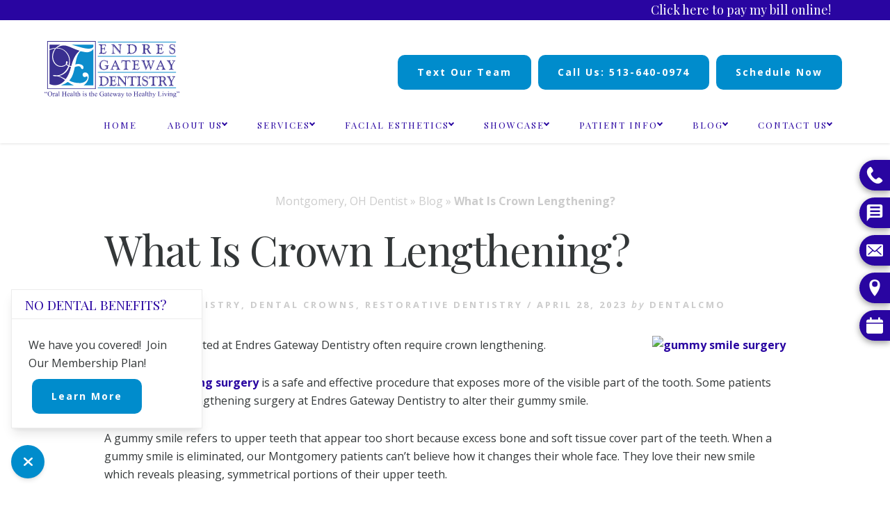

--- FILE ---
content_type: text/html; charset=UTF-8
request_url: https://www.endresdentistry.com/blog/what-is-crown-lengthening/
body_size: 39469
content:
<!DOCTYPE html>
<html lang="en-US">
<head >
<meta charset="UTF-8" />
		<script type="text/javascript">
			// Use to load scripts on specific pages in js.
			var pageID = 14840;

			// Use to get the theme directory in js.
			let themeDirectory = "/www/eleanorendresgatewaydentistry_926/public/wp-content/themes/dentalcmo-genesis";
		</script>
	<meta name="viewport" content="width=device-width, initial-scale=1" />
<meta name='robots' content='index, follow, max-image-preview:large, max-snippet:-1, max-video-preview:-1' />

	<!-- This site is optimized with the Yoast SEO plugin v26.6 - https://yoast.com/wordpress/plugins/seo/ -->
	<title>What Is Crown Lengthening? - Endres Gateway Dentistry</title><style id="perfmatters-used-css">html{line-height:1.15;-webkit-text-size-adjust:100%;}body{margin:0;}main{display:block;}h1{font-size:2em;margin:.67em 0;}hr{box-sizing:content-box;height:0;overflow:visible;}a{background-color:transparent;}b,strong{font-weight:bolder;}small{font-size:80%;}img{border-style:none;}button,input,optgroup,select,textarea{font-family:inherit;font-size:100%;line-height:1.15;margin:0;}button,input{overflow:visible;}button,select{text-transform:none;}[type=button],[type=reset],[type=submit],button{-webkit-appearance:button;}[type=button]::-moz-focus-inner,[type=reset]::-moz-focus-inner,[type=submit]::-moz-focus-inner,button::-moz-focus-inner{border-style:none;padding:0;}[type=button]:-moz-focusring,[type=reset]:-moz-focusring,[type=submit]:-moz-focusring,button:-moz-focusring{outline:1px dotted ButtonText;}fieldset{padding:.35em .75em .625em;}legend{box-sizing:border-box;color:inherit;display:table;max-width:100%;padding:0;white-space:normal;}textarea{overflow:auto;}[type=checkbox],[type=radio]{box-sizing:border-box;padding:0;}[type=number]::-webkit-inner-spin-button,[type=number]::-webkit-outer-spin-button{height:auto;}[type=search]{-webkit-appearance:textfield;outline-offset:-2px;}[type=search]::-webkit-search-decoration{-webkit-appearance:none;}::-webkit-file-upload-button{-webkit-appearance:button;font:inherit;}[hidden],template{display:none;}html,input[type="search"]{box-sizing:border-box;}*,*::before,*::after{box-sizing:inherit;}.author-box::before,.clearfix::before,.entry::before,.entry-content::before,.featured-content .more-posts::before,.footer-widgets::before,.nav-primary::before,.nav-secondary::before,.pagination::before,.site-container::before,.site-footer::before,.site-header::before,.site-inner::before,.widget::before{content:" ";display:table;}.author-box::after,.clearfix::after,.entry::after,.entry-content::after,.featured-content .more-posts::after,.footer-widgets::after,.nav-primary::after,.nav-secondary::after,.pagination::after,.site-container::after,.site-footer::after,.site-header::after,.site-inner::after,.widget::after{clear:both;content:" ";display:table;}.contact-section .social-links{justify-content:center;}.contact-section .social-link{display:flex;align-items:center;gap:10px;}.contact-section .social-link a{cursor:pointer;}html{scroll-behavior:smooth;}@media (prefers-reduced-motion: reduce){html{scroll-behavior:auto;}}:root{--primary-color:#2905a1;--secondary-color-1:#008ccc;--text-color:#333738;--neutral-color-1:#999;--neutral-color-2:#666;--neutral-color-3:#eee;--heading-font:Playfair Display,serif;--body-font:Open Sans,sans-serif;}body{background-color:#fff;color:var(--text-color);font-family:var(--body-font);font-size:16px;-webkit-font-smoothing:antialiased;-moz-osx-font-smoothing:grayscale;font-weight:400;line-height:1.625;margin:0;overflow-x:hidden;}a,button,input:focus,input[type="button"],input[type="reset"],input[type="submit"],textarea:focus,.button,.gallery img{transition:all .1s ease-in-out;}a{color:var(--primary-color);text-decoration:none;}a:focus,a:hover{color:var(--text-color);text-decoration:none;}p{margin:0 0 28px;padding:0;}ol,ul{margin:0;padding:0;}li{list-style-type:none;}hr{border:0;border-collapse:collapse;border-bottom:1px solid currentColor;clear:both;color:var(--neutral-color-3);margin:1.65em auto;}b,strong{font-weight:700;}blockquote{font-family:var(--body-font);font-size:24px;font-style:normal;}h1,h2,h3,h4,h5,h6{color:var(--primary-color);font-family:var(--heading-font);font-weight:400;line-height:1.2;margin:0 0 10px;}h1{font-size:46px;letter-spacing:-1.25px;}h3{font-size:30px;letter-spacing:-.75px;}h4{font-size:24px;}.entry-content h2,.entry-content h3,.entry-content h4,.entry-content h5,.entry-content h6{margin-bottom:24px;margin-top:32px;}.entry-content a{font-weight:700;}embed,iframe,img,object,video,.wp-caption{max-width:100%;}img{height:auto;}input,select,textarea{background-color:#fff;border:1px solid #ddd;color:var(--text-color);font-size:18px;font-weight:400;line-height:1.625;padding:18px 24px 14px;width:100%;}input:focus,textarea:focus{border:1px solid var(--neutral-color-1);outline:none;}input[type="checkbox"],input[type="image"],input[type="radio"]{width:auto;}:-ms-input-placeholder{color:var(--text-color);opacity:1;}::placeholder{color:var(--text-color);opacity:1;}button,input[type="button"],input[type="reset"],input[type="submit"],.gb-block-post-grid a.gb-block-post-grid-more-link,.button,.comment-reply-link,.featured-content .more-from-category a,.more-link,.site-container div.wpforms-container-full .wpforms-form input[type="submit"],.site-container div.wpforms-container-full .wpforms-form button[type="submit"]{background-color:var(--secondary-color-1);border-width:0;border-radius:10px;color:#fff;cursor:pointer;font-size:14px;font-weight:700;letter-spacing:2px;line-height:1.625;padding:1em 2em;margin:5px;text-align:center;text-decoration:none;white-space:normal;width:auto;display:inline-flex;align-items:center;justify-content:center;gap:5px;}a.button:focus,a.button:hover,button:focus,button:hover,input:focus[type="button"],input:hover[type="button"],input:focus[type="reset"],input:hover[type="reset"],input:focus[type="submit"],input:hover[type="submit"],.site-container div.wpforms-container-full .wpforms-form input[type="submit"]:focus,.site-container div.wpforms-container-full .wpforms-form input[type="submit"]:hover,.site-container div.wpforms-container-full .wpforms-form button[type="submit"]:focus,.site-container div.wpforms-container-full .wpforms-form button[type="submit"]:hover{background-color:var(--primary-color);border-width:0;color:#fff;}.entry-content .button:focus,.entry-content .button:hover{color:#fff;}.site-container button:disabled,.site-container button:disabled:hover,.site-container input:disabled,.site-container input:disabled:hover,.site-container input[type="button"]:disabled,.site-container input[type="button"]:disabled:hover,.site-container input[type="reset"]:disabled,.site-container input[type="reset"]:disabled:hover,.site-container input[type="submit"]:disabled,.site-container input[type="submit"]:disabled:hover{background-color:var(--neutral-color-3);border-width:0;color:var(--neutral-color-2);cursor:not-allowed;}input[type="search"]::-webkit-search-cancel-button,input[type="search"]::-webkit-search-results-button{display:none;}.screen-reader-shortcut,.screen-reader-text,.screen-reader-text span{border:0;clip:rect(0,0,0,0);height:1px;overflow:hidden;position:absolute !important;width:1px;word-wrap:normal !important;}.genesis-nav-menu .search input[type="submit"]:focus,.screen-reader-shortcut:focus,.screen-reader-text:focus,.widget_search input[type="submit"]:focus{background-color:#fff;box-shadow:0 0 2px 2px rgba(0,0,0,.6);clip:auto !important;color:var(--text-color);display:block;font-size:1em;font-weight:700;height:auto;padding:15px 23px 14px;text-decoration:none;width:auto;z-index:100000;}.site-inner,.wrap{margin:0 auto;max-width:1500px;}.site-inner{clear:both;position:relative;word-wrap:break-word;z-index:1;}.content{background-color:transparent;float:right;width:660px;}.full-width-content .content{float:none;padding:60px 80px;max-width:100%;width:1300px;}.d-grid{display:grid;grid-template-columns:repeat(auto-fit,minmax(250px,1fr));}.d-flex{display:flex;}@media all and (max-width:768px){body:not(.home) .hero-wrapper .button{font-size:14px;padding:7px 10px;left:10%;bottom:5px;display:none;}}#Copyright-logo-SVG{height:1.1em;width:auto;overflow:visible;vertical-align:text-top;}.center{text-align:center;}.social-links{display:flex;align-items:center;gap:10px;}.social-links svg path{fill:var(--secondary-color-1);}.fixed-ctas{position:fixed;right:0px;top:50%;transform:translateY(-50%);display:flex;flex-direction:column;align-items:flex-end;background:transparent;box-shadow:none;z-index:1000;}.fixed-ctas .cta.desktop{display:flex;align-items:center;justify-content:center;background:var(--primary-color);color:#fff;margin:5px 0;border-radius:25px 0 0 25px;box-shadow:0px 3px 10px rgba(0,0,0,.4);min-width:44px;height:44px;overflow:visible;transition:background .2s;position:relative;text-decoration:none;cursor:pointer;}.fixed-ctas .cta.desktop svg{margin:0;width:24px;height:24px;flex-shrink:0;transition:fill .2s;display:block;}.fixed-ctas .desktop-label{position:relative;display:flex;align-items:center;justify-content:center;padding:0;width:100%;height:100%;}.fixed-ctas .desktop-label span{visibility:hidden;opacity:0;background:var(--secondary-color-1);color:#fff;text-align:left;padding:6px 14px;border-radius:5px;white-space:nowrap;font-size:15px;font-weight:500;z-index:1001;box-shadow:0px 3px 10px rgba(0,0,0,.4);position:absolute;right:calc(100% + 10px);top:50%;transform:translateY(-50%);pointer-events:none;transition:opacity .2s,visibility .2s;min-width:120px;max-width:220px;}.fixed-ctas .cta.desktop:hover .desktop-label span,.fixed-ctas .cta.desktop:focus .desktop-label span{visibility:visible;opacity:.97;pointer-events:auto;}.fixed-ctas .cta.desktop:hover svg path,.fixed-ctas .cta.desktop:focus svg path{fill:var(--primary-color);}.fixed-ctas .cta.mobile{display:none;}@media all and (max-width: 768px){.fixed-ctas{bottom:0;left:0;right:0;top:auto;transform:translate(0);display:grid;grid-template-columns:repeat(4,1fr);align-items:end;border-radius:0;background:var(--primary-color);box-shadow:0px 3px 10px rgba(0,0,0,.4);}.fixed-ctas .cta{width:auto;text-decoration:none;margin:0;padding:10px 0;}.fixed-ctas .cta:nth-of-type(4n+1){background-color:#000;}.fixed-ctas .cta:nth-of-type(4n+2){background-color:var(--primary-color);}.fixed-ctas .cta:nth-of-type(4n+3){background-color:#999;}.fixed-ctas .cta:nth-of-type(4n+4){background-color:var(--secondary-color-1);}.fixed-ctas .cta svg{height:30px;width:auto;margin-bottom:5px;}.fixed-ctas .cta .mobile-label{display:flex;flex-direction:column;justify-content:center;align-items:center;color:#fff;text-align:center;font-size:12px;text-transform:uppercase;}.fixed-ctas .cta .desktop-label,.fixed-ctas .cta .cta-label{display:none;}.fixed-ctas .cta.mobile{display:block;}.fixed-ctas .cta.desktop{display:none;}}.fixed-ctas .cta svg path{fill:#fff !important;}.breadcrumb{color:#ccc;font-size:16px;padding:10px 0;text-align:center;}.breadcrumb a{color:#ccc;}.entry-title{font-size:36px;}.entry-title a,.sidebar .widget-title a{color:#111;text-decoration:none;}.entry-title a:focus,.entry-title a:hover{color:var(--primary-color);}.alignright{float:right;text-align:right;}a.alignleft,a.alignnone,a.alignright{max-width:100%;}a.alignright,img.alignright,.wp-caption.alignright,video.alignright,.two-images.alignright{margin:0 0 24px 24px;}.widget{margin-bottom:40px;word-wrap:break-word;}.widget p:last-child,.widget ul > li:last-of-type,.widget-area .widget:last-of-type{margin-bottom:0;}.widget ul > li{margin-bottom:10px;padding-bottom:10px;}.widget ul > li:last-of-type{padding-bottom:0;}.widget ol > li{list-style-position:inside;list-style-type:decimal;padding-left:20px;text-indent:-20px;}.widget li li{border:0;margin:0 0 0 30px;padding:0;}.ufw_title{font-size:19px;}.ufw_wb_inner p{color:var(--text-color);margin-bottom:5px;}.ufw_wb_inner a{color:#fff;}.frm_forms .frm_submit{text-align:center;}.frm_forms .frm_verify,.frm_forms legend,.frm_forms .frm_form_title,.frm_forms .frm_required{display:none;}.frm_forms fieldset{border:none;padding:0;}.frm_forms input,.frm_forms textarea,.frm_forms select{border:none;border-radius:8px;background-color:var(--secondary-color-1);font-size:18px;padding:5px 10px;color:#fff;margin-bottom:15px;}.frm_forms ::placeholder{color:#fff;opacity:1;}.frm_forms :-ms-input-placeholder{color:#fff;}.frm_forms ::-ms-input-placeholder{color:#fff;}.frm_forms .frm_primary_label{font-size:0;}.frm_forms .button{margin-top:20px;color:#fff;}.genesis-skip-link{font-family:-apple-system,BlinkMacSystemFont,"Segoe UI",Roboto,Oxygen-Sans,Ubuntu,Cantarell,"Helvetica Neue",sans-serif;font-size:14px;margin:0;}.genesis-skip-link li{height:0;width:0;list-style:none;}:focus{color:var(--text-color);outline:#ccc solid 1px;}.header-top{background-color:var(--primary-color);color:#fff;text-align:right;}.header-top .top-cta{color:#fff;font-family:var(--heading-font);padding:0 15px;}.header-top .top-cta.phone{font-size:20px;}.header-top .top-cta.schedule{font-size:18px;}.header-top .button{display:none;}.site-header{color:var(--text-color);background-color:#fff;}.site-header > .wrap{max-width:1600px;padding:20px 5% 5px 5%;display:flex;justify-content:space-between;flex-wrap:wrap;}.header-right{text-align:right;display:flex;align-items:center;gap:10px;}.title-area{padding:10px 0;text-align:center;}.title-area img{width:194px;height:auto;}.site-title{font-family:var(--body-font);font-size:20px;font-weight:700;line-height:1.2;letter-spacing:10px;text-indent:10px;text-transform:uppercase;}.site-title a,.site-title a:focus,.site-title a:hover{color:var(--text-color);text-decoration:none;}.site-description,.site-title{margin-bottom:0;}.no-off-screen-menu.wp-custom-logo .site-description,.no-off-screen-menu.wp-custom-logo .site-title,.wp-custom-logo .site-description,.wp-custom-logo .site-title{display:block;text-indent:-9999px;font-size:0;}.header-hero{background-color:#111;color:#fff;display:flex;flex-direction:column;}.hero-page-title{margin:10px 0;text-align:left;}.hero-wrapper{flex-grow:1;background-position:center;background-size:contain;background-repeat:no-repeat;aspect-ratio:8/3;position:relative;max-width:100%;}.hero-page-title h1,.hero-page-title .entry-title{color:var(--text-color);font-size:64px;}.hero-page-title .entry-meta{display:inline-block;}.genesis-nav-menu{clear:both;font-size:14px;font-weight:600;line-height:1;width:100%;}.genesis-nav-menu .menu-item{display:inline-block;margin-bottom:0;padding-bottom:0;text-align:left;}.genesis-nav-menu a{color:var(--primary-color);display:inline-block;letter-spacing:2px;outline-offset:-1px;padding:10px 20px;text-transform:uppercase;text-decoration:none;}.genesis-nav-menu > li > a{padding:15px 0;margin:0 20px;}.genesis-nav-menu .sub-menu{background:#000;left:-9999px;margin-top:-1px;opacity:0;position:absolute;transition:opacity .4s ease-in-out;width:200px;z-index:99;}.genesis-nav-menu .sub-menu a{background-color:var(--primary-color);border-top:0;font-size:11px;padding:15px 20px;position:relative;width:200px;word-wrap:break-word;}.genesis-nav-menu .sub-menu a:hover{background-color:#fff;color:var(--primary-color);}.genesis-nav-menu .sub-menu .sub-menu{border-top-width:0;margin:-52px 0 0 200px;}.genesis-nav-menu .menu-item:hover{position:static;}.genesis-nav-menu .menu-item:hover > .sub-menu{display:block;left:auto;opacity:1;}.menu .menu-item:focus{position:static;}.menu .menu-item > a:focus + ul.sub-menu,.menu .menu-item.sfHover > ul.sub-menu{left:auto;opacity:1;}.nav-primary{text-align:center;width:100%;}.nav-primary > .wrap{max-width:unset;}.nav-primary .genesis-nav-menu a{color:var(--primary-color);font-family:var(--heading-font);font-size:18px;font-weight:400;}.nav-primary .genesis-nav-menu .sub-menu a{font-size:13px;}.nav-primary .menu-item:hover{position:relative;}.nav-primary ul.sub-menu{width:auto;display:flex;flex-direction:column;}.nav-primary .sub-menu a{color:#fff;width:100%;min-width:300px;}.nav-primary .sub-menu .sub-menu{top:0;margin:0;}.nav-primary .menu-item:hover>.sub-menu .sub-menu{left:100%;}.no-off-screen-menu .site-title,.no-off-screen-menu .site-description{text-align:left;text-indent:0;}.no-off-screen-menu .header-right{text-align:right;}.site-footer .genesis-nav-menu{padding-bottom:20px;}.site-footer .genesis-nav-menu a{color:var(--text-color);}.site-footer .genesis-nav-menu a:focus,.site-footer .genesis-nav-menu a:hover{color:var(--primary-color);}.entry{background-color:#fff;margin-bottom:40px;}.error404 .content .entry,.single .content .entry,.page:not(.page-template-page_blog) .content > .entry{background-color:transparent;box-shadow:none;}.entry-content ol,.entry-content ul{margin-bottom:28px;padding-left:40px;}.entry-content ol > li{list-style-type:decimal;}.entry-content ul > li{list-style-type:disc;}.entry-content ol ul > li,.entry-content ul ul > li{list-style-type:circle;}.entry-content ol ol,.entry-content ul ul{margin-bottom:0;}p.entry-meta{color:#707070;font-size:13px;font-weight:700;letter-spacing:3px;margin-bottom:0;text-transform:uppercase;}.entry-meta a{color:#707070;text-decoration:none;}.hero-page-title p.entry-meta,.hero-page-title .entry-meta a{color:#ccc;}.hero-page-title .entry-meta a:focus,.hero-page-title .entry-meta a:hover{text-decoration:underline;}.entry-header .entry-meta{margin-bottom:24px;margin-top:24px;}.byline{text-transform:initial;}.contact-section{padding:5% 2.5%;background-image:url("/wp-content/uploads/2022/12/Cincinnati-OH-Dentistry.jpg");background-position:center;background-size:cover;background-repeat:no-repeat;color:#fff;}.contact-section p{font-size:19px;}.contact-section a{color:fff;}.site-footer{font-size:16px;padding:60px 0;text-align:center;}.site-footer .wrap{max-width:1500px;}.site-footer p{margin-bottom:0;}.site-footer a{color:#707070;}.footer-about{padding:3% 2.5%;}.footer-about h3{font-size:24px;font-weight:600;letter-spacing:1px;margin-bottom:20px;}.footer-about a{color:var(--secondary-color-1);font-weight:bold;}.footer-about .d-grid{grid-template-columns:2fr 1fr 1fr;gap:20px;}.footer-about .d-grid .col-1{text-align:left;}.footer-about .social-links{justify-content:center;}.footer-about .social-links svg path{fill:var(--primary-color);}.footer-bottom{background-color:var(--primary-color);padding:2.5% 2.5%;}.footer-bottom .wrap{max-width:1500px;}.footer-bottom .d-flex{display:flex;justify-content:space-between;align-items:center;flex-wrap:wrap;}.footer-bottom .footer-copyright{text-align:left;color:#fff;font-size:13px;}.footer-bottom .footer-copyright a{color:#fff;}@media only screen and (min-width: 1024px){.nav-primary .genesis-nav-menu{text-align:right;}.menu-item.menu-item-has-children > a > span{display:flex;align-items:center;justify-content:space-between;gap:5px;}.menu-item.menu-item-has-children > a > span::after{width:6px;height:6px;border-top:2px solid;border-right:2px solid;content:"";transform:rotate(135deg);margin-bottom:5px;}.sub-menu .menu-item.menu-item-has-children > a > span::after{transform:rotate(45deg);}}@media only screen and (max-width: 1450px){.nav-primary .genesis-nav-menu a{font-size:13px;}}@media only screen and (max-width: 1360px){.site-inner,.wrap{max-width:1140px;}.content{width:800px;}.hero-page-title h1,.hero-page-title .entry-title{font-size:60px;}}@media only screen and (max-width: 1200px){.site-inner,.wrap{max-width:960px;}.hero-page-title{padding-left:140px;padding-right:140px;}.hero-page-title h1,.hero-page-title .entry-title,.footer-cta .widget-title{font-size:48px;}.entry-title{font-size:30px;}}@media only screen and (max-width: 1023px){#ufw_1{left:unset !important;max-width:max-content;right:16px;}#ufw_1 .ufw_wb{top:unset;left:unset;bottom:160px;}.footer-bottom{padding-bottom:calc(2.5% + 74.5px);}#ufw_1{bottom:100px;}.flexible-widgets .wrap,.site-inner,.wrap{max-width:800px;}.content,.content-sidebar .content,.sidebar-content .content,.genesis-responsive-menu .genesis-nav-menu .sub-menu a,.genesis-responsive-menu .genesis-nav-menu .sub-menu,.sidebar-primary,.site-header .nav-primary{max-width:100%;width:100%;}.site-header{position:relative;z-index:99999;}.site-header .wrap{padding-left:5%;padding-right:5%;}.site-title{text-indent:0;}.title-area{text-align:left;}.hero-page-title{padding-left:0;padding-right:0;}.genesis-nav-menu li,.site-header ul.genesis-nav-menu{float:none;}.entry{margin-bottom:5%;}.site-header .header-right{display:none;}.footer-about .d-grid{grid-template-columns:repeat(auto-fit,minmax(250px,1fr));}}@media only screen and (max-width: 860px){body{font-size:13px;}.error404 .content,.error404.content-sidebar .content,.error404.sidebar-content .content,.page:not(.page-template-page_blog) .site-inner,.page:not(.page-template-page_blog).content-sidebar .content,.page:not(.page-template-page_blog).sidebar-content .content,.single .site-inner,.single.content-sidebar .content,.single.sidebar-content .content{padding:7%;}.full-width-content .content{padding:0;}.wrap{padding-left:5%;padding-right:5%;}.error404 .site-inner::before,.page .site-inner::before,.single .site-inner::before{display:none;}figure.alignleft,img.alignleft,figure.alignright,img.alignright{float:none;display:block;margin-left:auto;margin-right:auto;}.hero-page-title h1,.hero-page-title .entry-title{font-size:36px;}}@media only screen and (max-width: 768px){.header-top{text-align:center;display:none;}.header-top .top-cta{width:100%;display:block;}}@media only screen and (max-width: 600px){.contact-section{background-image:url("/wp-content/uploads/2022/12/Cincinnati-OH-Dentistry-768x512-1.jpg");}.site-footer{padding:30px 0;}.site-footer .genesis-nav-menu a{padding:10px;}}@media print{*,*::before,*::after{background:transparent !important;box-shadow:none !important;color:#000 !important;text-shadow:none !important;}a,a:visited{text-decoration:underline;}a[href]::after{content:" (" attr(href) ")";}a[href^="javascript:"]::after,a[href^="#"]::after,.site-title > a::after{content:"";}img,tr{page-break-inside:avoid;}img{max-width:100% !important;}@page{margin:2cm .5cm;}p,h2,h3{orphans:3;widows:3;}blockquote,pre{border:1px solid var(--neutral-color-1);page-break-inside:avoid;}.content,.content-sidebar{width:100%;}button,input,select,textarea,.breadcrumb,.comment-edit-link,.comment-form,.comment-list .reply a,.comment-reply-title,.edit-link,.entry-comments-link,.entry-footer,.genesis-box,.hidden-print,.home-top,.nav-primary,.nav-secondary,.post-edit-link,.sidebar{display:none !important;}.title-area{text-align:center;width:100%;}.site-title > a{margin:0;text-decoration:none;text-indent:0;}h1,h2,h3,h4,h5,h6{orphans:3;page-break-after:avoid;page-break-inside:avoid;widows:3;}img{page-break-after:avoid;page-break-inside:avoid;}blockquote,pre,table{page-break-inside:avoid;}dl,ol,ul{page-break-before:avoid;}}body:not(.home) .hero-wrapper .button{position:absolute;bottom:20%;left:24%;}@media (min-width: 768px){#popmake-15933{display:none !important;}}:where(.wp-block-button__link){border-radius:9999px;box-shadow:none;padding:calc(.667em + 2px) calc(1.333em + 2px);text-decoration:none;}:root :where(.wp-block-button .wp-block-button__link.is-style-outline),:root :where(.wp-block-button.is-style-outline>.wp-block-button__link){border:2px solid;padding:.667em 1.333em;}:root :where(.wp-block-button .wp-block-button__link.is-style-outline:not(.has-text-color)),:root :where(.wp-block-button.is-style-outline>.wp-block-button__link:not(.has-text-color)){color:currentColor;}:root :where(.wp-block-button .wp-block-button__link.is-style-outline:not(.has-background)),:root :where(.wp-block-button.is-style-outline>.wp-block-button__link:not(.has-background)){background-color:initial;background-image:none;}:where(.wp-block-columns){margin-bottom:1.75em;}:where(.wp-block-columns.has-background){padding:1.25em 2.375em;}:where(.wp-block-post-comments input[type=submit]){border:none;}:where(.wp-block-cover-image:not(.has-text-color)),:where(.wp-block-cover:not(.has-text-color)){color:#fff;}:where(.wp-block-cover-image.is-light:not(.has-text-color)),:where(.wp-block-cover.is-light:not(.has-text-color)){color:#000;}:root :where(.wp-block-cover h1:not(.has-text-color)),:root :where(.wp-block-cover h2:not(.has-text-color)),:root :where(.wp-block-cover h3:not(.has-text-color)),:root :where(.wp-block-cover h4:not(.has-text-color)),:root :where(.wp-block-cover h5:not(.has-text-color)),:root :where(.wp-block-cover h6:not(.has-text-color)),:root :where(.wp-block-cover p:not(.has-text-color)){color:inherit;}:where(.wp-block-file){margin-bottom:1.5em;}:where(.wp-block-file__button){border-radius:2em;display:inline-block;padding:.5em 1em;}:where(.wp-block-file__button):is(a):active,:where(.wp-block-file__button):is(a):focus,:where(.wp-block-file__button):is(a):hover,:where(.wp-block-file__button):is(a):visited{box-shadow:none;color:#fff;opacity:.85;text-decoration:none;}:where(.wp-block-group.wp-block-group-is-layout-constrained){position:relative;}@keyframes show-content-image{0%{visibility:hidden;}99%{visibility:hidden;}to{visibility:visible;}}@keyframes turn-on-visibility{0%{opacity:0;}to{opacity:1;}}@keyframes turn-off-visibility{0%{opacity:1;visibility:visible;}99%{opacity:0;visibility:visible;}to{opacity:0;visibility:hidden;}}@keyframes lightbox-zoom-in{0%{transform:translate(calc(( -100vw + var(--wp--lightbox-scrollbar-width) ) / 2 + var(--wp--lightbox-initial-left-position)),calc(-50vh + var(--wp--lightbox-initial-top-position))) scale(var(--wp--lightbox-scale));}to{transform:translate(-50%,-50%) scale(1);}}@keyframes lightbox-zoom-out{0%{transform:translate(-50%,-50%) scale(1);visibility:visible;}99%{visibility:visible;}to{transform:translate(calc(( -100vw + var(--wp--lightbox-scrollbar-width) ) / 2 + var(--wp--lightbox-initial-left-position)),calc(-50vh + var(--wp--lightbox-initial-top-position))) scale(var(--wp--lightbox-scale));visibility:hidden;}}:where(.wp-block-latest-comments:not([style*=line-height] .wp-block-latest-comments__comment)){line-height:1.1;}:where(.wp-block-latest-comments:not([style*=line-height] .wp-block-latest-comments__comment-excerpt p)){line-height:1.8;}:root :where(.wp-block-latest-posts.is-grid){padding:0;}:root :where(.wp-block-latest-posts.wp-block-latest-posts__list){padding-left:0;}ol,ul{box-sizing:border-box;}:root :where(.wp-block-list.has-background){padding:1.25em 2.375em;}:where(.wp-block-navigation.has-background .wp-block-navigation-item a:not(.wp-element-button)),:where(.wp-block-navigation.has-background .wp-block-navigation-submenu a:not(.wp-element-button)){padding:.5em 1em;}:where(.wp-block-navigation .wp-block-navigation__submenu-container .wp-block-navigation-item a:not(.wp-element-button)),:where(.wp-block-navigation .wp-block-navigation__submenu-container .wp-block-navigation-submenu a:not(.wp-element-button)),:where(.wp-block-navigation .wp-block-navigation__submenu-container .wp-block-navigation-submenu button.wp-block-navigation-item__content),:where(.wp-block-navigation .wp-block-navigation__submenu-container .wp-block-pages-list__item button.wp-block-navigation-item__content){padding:.5em 1em;}@keyframes overlay-menu__fade-in-animation{0%{opacity:0;transform:translateY(.5em);}to{opacity:1;transform:translateY(0);}}:root :where(p.has-background){padding:1.25em 2.375em;}:where(p.has-text-color:not(.has-link-color)) a{color:inherit;}:where(.wp-block-post-comments-form) input:not([type=submit]),:where(.wp-block-post-comments-form) textarea{border:1px solid #949494;font-family:inherit;font-size:1em;}:where(.wp-block-post-comments-form) input:where(:not([type=submit]):not([type=checkbox])),:where(.wp-block-post-comments-form) textarea{padding:calc(.667em + 2px);}:where(.wp-block-post-excerpt){box-sizing:border-box;margin-bottom:var(--wp--style--block-gap);margin-top:var(--wp--style--block-gap);}.wp-block-post-featured-image:where(.alignleft,.alignright){width:100%;}:where(.wp-block-preformatted.has-background){padding:1.25em 2.375em;}:where(.wp-block-search__button){border:1px solid #ccc;padding:6px 10px;}:where(.wp-block-search__input){font-family:inherit;font-size:inherit;font-style:inherit;font-weight:inherit;letter-spacing:inherit;line-height:inherit;text-transform:inherit;}:where(.wp-block-search__button-inside .wp-block-search__inside-wrapper){border:1px solid #949494;box-sizing:border-box;padding:4px;}:where(.wp-block-search__button-inside .wp-block-search__inside-wrapper) :where(.wp-block-search__button){padding:4px 8px;}:root :where(.wp-block-separator.is-style-dots){height:auto;line-height:1;text-align:center;}:root :where(.wp-block-separator.is-style-dots):before{color:currentColor;content:"···";font-family:serif;font-size:1.5em;letter-spacing:2em;padding-left:2em;}:root :where(.wp-block-site-logo.is-style-rounded){border-radius:9999px;}:root :where(.wp-block-social-links .wp-social-link a){padding:.25em;}:root :where(.wp-block-social-links.is-style-logos-only .wp-social-link a){padding:0;}:root :where(.wp-block-social-links.is-style-pill-shape .wp-social-link a){padding-left:.6666666667em;padding-right:.6666666667em;}:root :where(.wp-block-tag-cloud.is-style-outline){display:flex;flex-wrap:wrap;gap:1ch;}:root :where(.wp-block-tag-cloud.is-style-outline a){border:1px solid;font-size:unset !important;margin-right:0;padding:1ch 2ch;text-decoration:none !important;}:root :where(.wp-block-table-of-contents){box-sizing:border-box;}:where(.wp-block-term-description){box-sizing:border-box;margin-bottom:var(--wp--style--block-gap);margin-top:var(--wp--style--block-gap);}:where(pre.wp-block-verse){font-family:inherit;}.editor-styles-wrapper,.entry-content{counter-reset:footnotes;}:root{--wp--preset--font-size--normal:16px;--wp--preset--font-size--huge:42px;}html :where(.has-border-color){border-style:solid;}html :where([style*=border-top-color]){border-top-style:solid;}html :where([style*=border-right-color]){border-right-style:solid;}html :where([style*=border-bottom-color]){border-bottom-style:solid;}html :where([style*=border-left-color]){border-left-style:solid;}html :where([style*=border-width]){border-style:solid;}html :where([style*=border-top-width]){border-top-style:solid;}html :where([style*=border-right-width]){border-right-style:solid;}html :where([style*=border-bottom-width]){border-bottom-style:solid;}html :where([style*=border-left-width]){border-left-style:solid;}html :where(img[class*=wp-image-]){height:auto;max-width:100%;}:where(figure){margin:0 0 1em;}html :where(.is-position-sticky){--wp-admin--admin-bar--position-offset:var(--wp-admin--admin-bar--height,0px);}@media screen and (max-width:600px){html :where(.is-position-sticky){--wp-admin--admin-bar--position-offset:0px;}}:root{--wp-admin-theme-color:#3858e9;--wp-admin-theme-color--rgb:56,88,233;--wp-admin-theme-color-darker-10:#2145e6;--wp-admin-theme-color-darker-10--rgb:33,69,230;--wp-admin-theme-color-darker-20:#183ad6;--wp-admin-theme-color-darker-20--rgb:24,58,214;--wp-admin-border-width-focus:2px;}@media (min-resolution:192dpi){:root{--wp-admin-border-width-focus:1.5px;}}@keyframes components-animate__appear-animation{0%{transform:translateY(-2em) scaleY(0) scaleX(0);}to{transform:translateY(0) scaleY(1) scaleX(1);}}@keyframes components-animate__slide-in-animation{to{transform:translateX(0);}}@keyframes components-animate__loading{0%{opacity:.5;}50%{opacity:1;}to{opacity:.5;}}.components-button:hover:not(:disabled,[aria-disabled=true]),.components-button[aria-expanded=true]{color:var(--wp-components-color-accent,var(--wp-admin-theme-color,#3858e9));}.components-button.is-secondary:hover:not(:disabled,[aria-disabled=true],.is-pressed){background:color-mix(in srgb,var(--wp-components-color-accent,var(--wp-admin-theme-color,#3858e9)) 4%,rgba(0,0,0,0));box-shadow:inset 0 0 0 1px var(--wp-components-color-accent-darker-20,var(--wp-admin-theme-color-darker-20,#183ad6));color:var(--wp-components-color-accent-darker-20,var(--wp-admin-theme-color-darker-20,#183ad6));}.components-button.is-tertiary:hover:not(:disabled,[aria-disabled=true],.is-pressed){background:color-mix(in srgb,var(--wp-components-color-accent,var(--wp-admin-theme-color,#3858e9)) 4%,rgba(0,0,0,0));color:var(--wp-components-color-accent-darker-20,var(--wp-admin-theme-color-darker-20,#183ad6));}.components-button.is-tertiary:active:not(:disabled,[aria-disabled=true]){background:color-mix(in srgb,var(--wp-components-color-accent,var(--wp-admin-theme-color,#3858e9)) 8%,rgba(0,0,0,0));}.components-button.is-destructive:not(.is-primary):not(.is-secondary):not(.is-tertiary):not(.is-link):hover:not(:disabled,[aria-disabled=true]){color:#710d0d;}.components-button.is-destructive:not(.is-primary):not(.is-secondary):not(.is-tertiary):not(.is-link):active:not(:disabled,[aria-disabled=true]){background:#ccc;}.components-button.is-destructive.is-secondary:hover:not(:disabled,[aria-disabled=true]),.components-button.is-destructive.is-tertiary:hover:not(:disabled,[aria-disabled=true]){background:rgba(204,24,24,.04);}.components-button.is-destructive.is-secondary:active:not(:disabled,[aria-disabled=true]),.components-button.is-destructive.is-tertiary:active:not(:disabled,[aria-disabled=true]){background:rgba(204,24,24,.08);}.components-button:not(:disabled,[aria-disabled=true]):active{color:var(--wp-components-color-foreground,#1e1e1e);}.components-button.is-pressed:hover:not(:disabled,[aria-disabled=true]),.components-button.is-pressed:not(:disabled,[aria-disabled=true]){background:var(--wp-components-color-foreground,#1e1e1e);}@keyframes components-button__busy-animation{0%{background-position:200px 0;}}.components-form-toggle input.components-form-toggle__input[type=checkbox]:not(:disabled,[aria-disabled=true]){cursor:pointer;}[role=region]{position:relative;}@keyframes __wp-base-styles-fade-in{0%{opacity:0;}to{opacity:1;}}@keyframes __wp-base-styles-fade-out{0%{opacity:1;}to{opacity:0;}}@keyframes components-modal__appear-animation{0%{opacity:0;transform:scale(.9);}to{opacity:1;transform:scale(1);}}@keyframes components-modal__disappear-animation{0%{opacity:1;transform:scale(1);}to{opacity:0;transform:scale(.9);}}@keyframes components-resizable-box__top-bottom-animation{0%{opacity:0;transform:scaleX(0);}to{opacity:1;transform:scaleX(1);}}@keyframes components-resizable-box__left-right-animation{0%{opacity:0;transform:scaleY(0);}to{opacity:1;transform:scaleY(1);}}@keyframes components-button__appear-animation{0%{transform:scaleY(0);}to{transform:scaleY(1);}}:root{--wp-admin-theme-color:#007cba;--wp-admin-theme-color--rgb:0,124,186;--wp-admin-theme-color-darker-10:#006ba1;--wp-admin-theme-color-darker-10--rgb:0,107,161;--wp-admin-theme-color-darker-20:#005a87;--wp-admin-theme-color-darker-20--rgb:0,90,135;--wp-admin-border-width-focus:2px;--wp-block-synced-color:#7a00df;--wp-block-synced-color--rgb:122,0,223;--wp-bound-block-color:var(--wp-block-synced-color);}@media (min-resolution:192dpi){:root{--wp-admin-border-width-focus:1.5px;}}:root{--wp-admin-theme-color:#007cba;--wp-admin-theme-color--rgb:0,124,186;--wp-admin-theme-color-darker-10:#006ba1;--wp-admin-theme-color-darker-10--rgb:0,107,161;--wp-admin-theme-color-darker-20:#005a87;--wp-admin-theme-color-darker-20--rgb:0,90,135;--wp-admin-border-width-focus:2px;--wp-block-synced-color:#7a00df;--wp-block-synced-color--rgb:122,0,223;--wp-bound-block-color:var(--wp-block-synced-color);}@media (min-resolution:192dpi){:root{--wp-admin-border-width-focus:1.5px;}}iframe[name=editor-canvas]{background-color:#ddd;box-sizing:border-box;display:block;height:100%;width:100%;}@media not (prefers-reduced-motion){iframe[name=editor-canvas]{transition:all .4s cubic-bezier(.46,.03,.52,.96);}}@keyframes hide-during-dragging{to{position:fixed;transform:translate(9999px,9999px);}}@keyframes loadingpulse{0%{opacity:1;}50%{opacity:0;}to{opacity:1;}}@keyframes __wp-base-styles-fade-in{0%{opacity:0;}to{opacity:1;}}:where(.wp-block-popup-maker-cta-button__link){border-radius:9999px;box-shadow:none;padding:1rem 2.25rem;text-decoration:none;}:root :where(.wp-block-popup-maker-cta-button){font-family:inherit;font-size:var(--wp--preset--font-size--medium);font-style:normal;line-height:inherit;}:root :where(.wp-block-popup-maker-cta-button .wp-block-popup-maker-cta-button__link.is-style-outline),:root :where(.wp-block-popup-maker-cta-button.is-style-outline>.wp-block-popup-maker-cta-button__link){border:1px solid;padding:calc(1rem - 1px) calc(2.25rem - 1px);}:root :where(.wp-block-popup-maker-cta-button .wp-block-popup-maker-cta-button__link.is-style-outline:not(.has-text-color)),:root :where(.wp-block-popup-maker-cta-button.is-style-outline>.wp-block-popup-maker-cta-button__link:not(.has-text-color)){color:currentColor;}:root :where(.wp-block-popup-maker-cta-button .wp-block-popup-maker-cta-button__link.is-style-outline:not(.has-background)),:root :where(.wp-block-popup-maker-cta-button.is-style-outline>.wp-block-popup-maker-cta-button__link:not(.has-background)){background-color:rgba(0,0,0,0);background-image:none;}:root :where(.wp-block-popup-maker-cta-button.is-style-outline>.wp-block-popup-maker-cta-button__link.wp-block-popup-maker-cta-button__link:not(.has-background):hover){background-color:color-mix(in srgb,var(--wp--preset--color--contrast) 5%,rgba(0,0,0,0));}@supports not (background-color:color-mix(in srgb,red 50%,blue)){:where(.wp-block-popup-maker-cta-button.is-style-outline>.wp-block-popup-maker-cta-button__link.wp-block-popup-maker-cta-button__link:not(.has-background):hover){filter:brightness(1.05);}}.ufw_wb{background:#fff;border-style:solid;position:relative;}.ufw_wb_inner{padding:1.5em;height:100%;overflow:auto;}.ufw_wb_inner::-webkit-scrollbar-track{background-color:transparent;}.ufw_wb_inner::-webkit-scrollbar{width:6px;background-color:transparent;}.ufw_wb_inner::-webkit-scrollbar-thumb{background-color:rgba(0,0,0,.2);border-radius:50px;}.ufw_wb_hidden{display:none;}.ufw_title + .ufw_wb_inner{padding-bottom:4.5em;}.ufw_pp{position:fixed;z-index:999999;}.ufw_pp .ufw_wb{box-shadow:0 10px 15px -3px rgba(0,0,0,.1),0 4px 6px -2px rgba(0,0,0,.05);border-radius:10px;margin:1.5em 0;max-width:100%;max-height:100%;overflow:hidden;}.ufw_pp.ufw_p_bl{bottom:2em;left:2em;}.ufw_btn{background:red;display:inline-block;text-align:center;border-radius:100%;box-shadow:0 4px 6px -1px rgba(0,0,0,.1),0 2px 4px -1px rgba(0,0,0,.06);color:white;border-style:solid;transition:all .25s;text-decoration:none;}.ufw_btn:hover,.ufw_btn:focus{transform:scale(1.05);text-decoration:none;}.ufw_btn:active{transform:scale(.9);}.ufw_btn.ufw_btn_48px{font-size:16px;width:48px;height:48px;line-height:48px;}.ufw_btn i{vertical-align:middle;font-size:1.25em;}.ufw_btn img{width:50%;vertical-align:middle;}.ufw_btn .ufw_btn_oinfo,.ufw_btn .ufw_btn_cinfo{height:100%;display:flex;align-items:center;justify-content:center;}.ufw_wb_closed .ufw_wb{display:none;}.ufw_wb_closed .ufw_btn_cinfo{display:none;}.ufw_title{border-bottom:1px solid #ececec;margin:0;padding:.5em 1em;}@keyframes ufw_hide{to{visibility:visible;}}@media screen and (max-width: 600px){.ufw_pp .ufw_wb{position:fixed;top:100px;left:1em;margin:0px !important;right:1em;width:auto !important;height:auto !important;bottom:100px;}}:root{--animate-duration:1s;--animate-delay:1s;--animate-repeat:1;}@-webkit-keyframes bounce{0%,20%,53%,to{-webkit-animation-timing-function:cubic-bezier(.215,.61,.355,1);animation-timing-function:cubic-bezier(.215,.61,.355,1);-webkit-transform:translateZ(0);transform:translateZ(0);}40%,43%{-webkit-animation-timing-function:cubic-bezier(.755,.05,.855,.06);animation-timing-function:cubic-bezier(.755,.05,.855,.06);-webkit-transform:translate3d(0,-30px,0) scaleY(1.1);transform:translate3d(0,-30px,0) scaleY(1.1);}70%{-webkit-animation-timing-function:cubic-bezier(.755,.05,.855,.06);animation-timing-function:cubic-bezier(.755,.05,.855,.06);-webkit-transform:translate3d(0,-15px,0) scaleY(1.05);transform:translate3d(0,-15px,0) scaleY(1.05);}80%{-webkit-transition-timing-function:cubic-bezier(.215,.61,.355,1);transition-timing-function:cubic-bezier(.215,.61,.355,1);-webkit-transform:translateZ(0) scaleY(.95);transform:translateZ(0) scaleY(.95);}90%{-webkit-transform:translate3d(0,-4px,0) scaleY(1.02);transform:translate3d(0,-4px,0) scaleY(1.02);}}@keyframes bounce{0%,20%,53%,to{-webkit-animation-timing-function:cubic-bezier(.215,.61,.355,1);animation-timing-function:cubic-bezier(.215,.61,.355,1);-webkit-transform:translateZ(0);transform:translateZ(0);}40%,43%{-webkit-animation-timing-function:cubic-bezier(.755,.05,.855,.06);animation-timing-function:cubic-bezier(.755,.05,.855,.06);-webkit-transform:translate3d(0,-30px,0) scaleY(1.1);transform:translate3d(0,-30px,0) scaleY(1.1);}70%{-webkit-animation-timing-function:cubic-bezier(.755,.05,.855,.06);animation-timing-function:cubic-bezier(.755,.05,.855,.06);-webkit-transform:translate3d(0,-15px,0) scaleY(1.05);transform:translate3d(0,-15px,0) scaleY(1.05);}80%{-webkit-transition-timing-function:cubic-bezier(.215,.61,.355,1);transition-timing-function:cubic-bezier(.215,.61,.355,1);-webkit-transform:translateZ(0) scaleY(.95);transform:translateZ(0) scaleY(.95);}90%{-webkit-transform:translate3d(0,-4px,0) scaleY(1.02);transform:translate3d(0,-4px,0) scaleY(1.02);}}@-webkit-keyframes flash{0%,50%,to{opacity:1;}25%,75%{opacity:0;}}@keyframes flash{0%,50%,to{opacity:1;}25%,75%{opacity:0;}}@-webkit-keyframes pulse{0%{-webkit-transform:scaleX(1);transform:scaleX(1);}50%{-webkit-transform:scale3d(1.05,1.05,1.05);transform:scale3d(1.05,1.05,1.05);}to{-webkit-transform:scaleX(1);transform:scaleX(1);}}@keyframes pulse{0%{-webkit-transform:scaleX(1);transform:scaleX(1);}50%{-webkit-transform:scale3d(1.05,1.05,1.05);transform:scale3d(1.05,1.05,1.05);}to{-webkit-transform:scaleX(1);transform:scaleX(1);}}@-webkit-keyframes rubberBand{0%{-webkit-transform:scaleX(1);transform:scaleX(1);}30%{-webkit-transform:scale3d(1.25,.75,1);transform:scale3d(1.25,.75,1);}40%{-webkit-transform:scale3d(.75,1.25,1);transform:scale3d(.75,1.25,1);}50%{-webkit-transform:scale3d(1.15,.85,1);transform:scale3d(1.15,.85,1);}65%{-webkit-transform:scale3d(.95,1.05,1);transform:scale3d(.95,1.05,1);}75%{-webkit-transform:scale3d(1.05,.95,1);transform:scale3d(1.05,.95,1);}to{-webkit-transform:scaleX(1);transform:scaleX(1);}}@keyframes rubberBand{0%{-webkit-transform:scaleX(1);transform:scaleX(1);}30%{-webkit-transform:scale3d(1.25,.75,1);transform:scale3d(1.25,.75,1);}40%{-webkit-transform:scale3d(.75,1.25,1);transform:scale3d(.75,1.25,1);}50%{-webkit-transform:scale3d(1.15,.85,1);transform:scale3d(1.15,.85,1);}65%{-webkit-transform:scale3d(.95,1.05,1);transform:scale3d(.95,1.05,1);}75%{-webkit-transform:scale3d(1.05,.95,1);transform:scale3d(1.05,.95,1);}to{-webkit-transform:scaleX(1);transform:scaleX(1);}}@-webkit-keyframes shakeX{0%,to{-webkit-transform:translateZ(0);transform:translateZ(0);}10%,30%,50%,70%,90%{-webkit-transform:translate3d(-10px,0,0);transform:translate3d(-10px,0,0);}20%,40%,60%,80%{-webkit-transform:translate3d(10px,0,0);transform:translate3d(10px,0,0);}}@keyframes shakeX{0%,to{-webkit-transform:translateZ(0);transform:translateZ(0);}10%,30%,50%,70%,90%{-webkit-transform:translate3d(-10px,0,0);transform:translate3d(-10px,0,0);}20%,40%,60%,80%{-webkit-transform:translate3d(10px,0,0);transform:translate3d(10px,0,0);}}@-webkit-keyframes shakeY{0%,to{-webkit-transform:translateZ(0);transform:translateZ(0);}10%,30%,50%,70%,90%{-webkit-transform:translate3d(0,-10px,0);transform:translate3d(0,-10px,0);}20%,40%,60%,80%{-webkit-transform:translate3d(0,10px,0);transform:translate3d(0,10px,0);}}@keyframes shakeY{0%,to{-webkit-transform:translateZ(0);transform:translateZ(0);}10%,30%,50%,70%,90%{-webkit-transform:translate3d(0,-10px,0);transform:translate3d(0,-10px,0);}20%,40%,60%,80%{-webkit-transform:translate3d(0,10px,0);transform:translate3d(0,10px,0);}}@-webkit-keyframes headShake{0%{-webkit-transform:translateX(0);transform:translateX(0);}6.5%{-webkit-transform:translateX(-6px) rotateY(-9deg);transform:translateX(-6px) rotateY(-9deg);}18.5%{-webkit-transform:translateX(5px) rotateY(7deg);transform:translateX(5px) rotateY(7deg);}31.5%{-webkit-transform:translateX(-3px) rotateY(-5deg);transform:translateX(-3px) rotateY(-5deg);}43.5%{-webkit-transform:translateX(2px) rotateY(3deg);transform:translateX(2px) rotateY(3deg);}50%{-webkit-transform:translateX(0);transform:translateX(0);}}@keyframes headShake{0%{-webkit-transform:translateX(0);transform:translateX(0);}6.5%{-webkit-transform:translateX(-6px) rotateY(-9deg);transform:translateX(-6px) rotateY(-9deg);}18.5%{-webkit-transform:translateX(5px) rotateY(7deg);transform:translateX(5px) rotateY(7deg);}31.5%{-webkit-transform:translateX(-3px) rotateY(-5deg);transform:translateX(-3px) rotateY(-5deg);}43.5%{-webkit-transform:translateX(2px) rotateY(3deg);transform:translateX(2px) rotateY(3deg);}50%{-webkit-transform:translateX(0);transform:translateX(0);}}@-webkit-keyframes swing{20%{-webkit-transform:rotate(15deg);transform:rotate(15deg);}40%{-webkit-transform:rotate(-10deg);transform:rotate(-10deg);}60%{-webkit-transform:rotate(5deg);transform:rotate(5deg);}80%{-webkit-transform:rotate(-5deg);transform:rotate(-5deg);}to{-webkit-transform:rotate(0deg);transform:rotate(0deg);}}@keyframes swing{20%{-webkit-transform:rotate(15deg);transform:rotate(15deg);}40%{-webkit-transform:rotate(-10deg);transform:rotate(-10deg);}60%{-webkit-transform:rotate(5deg);transform:rotate(5deg);}80%{-webkit-transform:rotate(-5deg);transform:rotate(-5deg);}to{-webkit-transform:rotate(0deg);transform:rotate(0deg);}}@-webkit-keyframes tada{0%{-webkit-transform:scaleX(1);transform:scaleX(1);}10%,20%{-webkit-transform:scale3d(.9,.9,.9) rotate(-3deg);transform:scale3d(.9,.9,.9) rotate(-3deg);}30%,50%,70%,90%{-webkit-transform:scale3d(1.1,1.1,1.1) rotate(3deg);transform:scale3d(1.1,1.1,1.1) rotate(3deg);}40%,60%,80%{-webkit-transform:scale3d(1.1,1.1,1.1) rotate(-3deg);transform:scale3d(1.1,1.1,1.1) rotate(-3deg);}to{-webkit-transform:scaleX(1);transform:scaleX(1);}}@keyframes tada{0%{-webkit-transform:scaleX(1);transform:scaleX(1);}10%,20%{-webkit-transform:scale3d(.9,.9,.9) rotate(-3deg);transform:scale3d(.9,.9,.9) rotate(-3deg);}30%,50%,70%,90%{-webkit-transform:scale3d(1.1,1.1,1.1) rotate(3deg);transform:scale3d(1.1,1.1,1.1) rotate(3deg);}40%,60%,80%{-webkit-transform:scale3d(1.1,1.1,1.1) rotate(-3deg);transform:scale3d(1.1,1.1,1.1) rotate(-3deg);}to{-webkit-transform:scaleX(1);transform:scaleX(1);}}@-webkit-keyframes wobble{0%{-webkit-transform:translateZ(0);transform:translateZ(0);}15%{-webkit-transform:translate3d(-25%,0,0) rotate(-5deg);transform:translate3d(-25%,0,0) rotate(-5deg);}30%{-webkit-transform:translate3d(20%,0,0) rotate(3deg);transform:translate3d(20%,0,0) rotate(3deg);}45%{-webkit-transform:translate3d(-15%,0,0) rotate(-3deg);transform:translate3d(-15%,0,0) rotate(-3deg);}60%{-webkit-transform:translate3d(10%,0,0) rotate(2deg);transform:translate3d(10%,0,0) rotate(2deg);}75%{-webkit-transform:translate3d(-5%,0,0) rotate(-1deg);transform:translate3d(-5%,0,0) rotate(-1deg);}to{-webkit-transform:translateZ(0);transform:translateZ(0);}}@keyframes wobble{0%{-webkit-transform:translateZ(0);transform:translateZ(0);}15%{-webkit-transform:translate3d(-25%,0,0) rotate(-5deg);transform:translate3d(-25%,0,0) rotate(-5deg);}30%{-webkit-transform:translate3d(20%,0,0) rotate(3deg);transform:translate3d(20%,0,0) rotate(3deg);}45%{-webkit-transform:translate3d(-15%,0,0) rotate(-3deg);transform:translate3d(-15%,0,0) rotate(-3deg);}60%{-webkit-transform:translate3d(10%,0,0) rotate(2deg);transform:translate3d(10%,0,0) rotate(2deg);}75%{-webkit-transform:translate3d(-5%,0,0) rotate(-1deg);transform:translate3d(-5%,0,0) rotate(-1deg);}to{-webkit-transform:translateZ(0);transform:translateZ(0);}}@-webkit-keyframes jello{0%,11.1%,to{-webkit-transform:translateZ(0);transform:translateZ(0);}22.2%{-webkit-transform:skewX(-12.5deg) skewY(-12.5deg);transform:skewX(-12.5deg) skewY(-12.5deg);}33.3%{-webkit-transform:skewX(6.25deg) skewY(6.25deg);transform:skewX(6.25deg) skewY(6.25deg);}44.4%{-webkit-transform:skewX(-3.125deg) skewY(-3.125deg);transform:skewX(-3.125deg) skewY(-3.125deg);}55.5%{-webkit-transform:skewX(1.5625deg) skewY(1.5625deg);transform:skewX(1.5625deg) skewY(1.5625deg);}66.6%{-webkit-transform:skewX(-.78125deg) skewY(-.78125deg);transform:skewX(-.78125deg) skewY(-.78125deg);}77.7%{-webkit-transform:skewX(.390625deg) skewY(.390625deg);transform:skewX(.390625deg) skewY(.390625deg);}88.8%{-webkit-transform:skewX(-.1953125deg) skewY(-.1953125deg);transform:skewX(-.1953125deg) skewY(-.1953125deg);}}@keyframes jello{0%,11.1%,to{-webkit-transform:translateZ(0);transform:translateZ(0);}22.2%{-webkit-transform:skewX(-12.5deg) skewY(-12.5deg);transform:skewX(-12.5deg) skewY(-12.5deg);}33.3%{-webkit-transform:skewX(6.25deg) skewY(6.25deg);transform:skewX(6.25deg) skewY(6.25deg);}44.4%{-webkit-transform:skewX(-3.125deg) skewY(-3.125deg);transform:skewX(-3.125deg) skewY(-3.125deg);}55.5%{-webkit-transform:skewX(1.5625deg) skewY(1.5625deg);transform:skewX(1.5625deg) skewY(1.5625deg);}66.6%{-webkit-transform:skewX(-.78125deg) skewY(-.78125deg);transform:skewX(-.78125deg) skewY(-.78125deg);}77.7%{-webkit-transform:skewX(.390625deg) skewY(.390625deg);transform:skewX(.390625deg) skewY(.390625deg);}88.8%{-webkit-transform:skewX(-.1953125deg) skewY(-.1953125deg);transform:skewX(-.1953125deg) skewY(-.1953125deg);}}@-webkit-keyframes heartBeat{0%{-webkit-transform:scale(1);transform:scale(1);}14%{-webkit-transform:scale(1.3);transform:scale(1.3);}28%{-webkit-transform:scale(1);transform:scale(1);}42%{-webkit-transform:scale(1.3);transform:scale(1.3);}70%{-webkit-transform:scale(1);transform:scale(1);}}@keyframes heartBeat{0%{-webkit-transform:scale(1);transform:scale(1);}14%{-webkit-transform:scale(1.3);transform:scale(1.3);}28%{-webkit-transform:scale(1);transform:scale(1);}42%{-webkit-transform:scale(1.3);transform:scale(1.3);}70%{-webkit-transform:scale(1);transform:scale(1);}}@-webkit-keyframes backInDown{0%{-webkit-transform:translateY(-1200px) scale(.7);transform:translateY(-1200px) scale(.7);opacity:.7;}80%{-webkit-transform:translateY(0) scale(.7);transform:translateY(0) scale(.7);opacity:.7;}to{-webkit-transform:scale(1);transform:scale(1);opacity:1;}}@keyframes backInDown{0%{-webkit-transform:translateY(-1200px) scale(.7);transform:translateY(-1200px) scale(.7);opacity:.7;}80%{-webkit-transform:translateY(0) scale(.7);transform:translateY(0) scale(.7);opacity:.7;}to{-webkit-transform:scale(1);transform:scale(1);opacity:1;}}@-webkit-keyframes backInLeft{0%{-webkit-transform:translateX(-2000px) scale(.7);transform:translateX(-2000px) scale(.7);opacity:.7;}80%{-webkit-transform:translateX(0) scale(.7);transform:translateX(0) scale(.7);opacity:.7;}to{-webkit-transform:scale(1);transform:scale(1);opacity:1;}}@keyframes backInLeft{0%{-webkit-transform:translateX(-2000px) scale(.7);transform:translateX(-2000px) scale(.7);opacity:.7;}80%{-webkit-transform:translateX(0) scale(.7);transform:translateX(0) scale(.7);opacity:.7;}to{-webkit-transform:scale(1);transform:scale(1);opacity:1;}}@-webkit-keyframes backInRight{0%{-webkit-transform:translateX(2000px) scale(.7);transform:translateX(2000px) scale(.7);opacity:.7;}80%{-webkit-transform:translateX(0) scale(.7);transform:translateX(0) scale(.7);opacity:.7;}to{-webkit-transform:scale(1);transform:scale(1);opacity:1;}}@keyframes backInRight{0%{-webkit-transform:translateX(2000px) scale(.7);transform:translateX(2000px) scale(.7);opacity:.7;}80%{-webkit-transform:translateX(0) scale(.7);transform:translateX(0) scale(.7);opacity:.7;}to{-webkit-transform:scale(1);transform:scale(1);opacity:1;}}@-webkit-keyframes backInUp{0%{-webkit-transform:translateY(1200px) scale(.7);transform:translateY(1200px) scale(.7);opacity:.7;}80%{-webkit-transform:translateY(0) scale(.7);transform:translateY(0) scale(.7);opacity:.7;}to{-webkit-transform:scale(1);transform:scale(1);opacity:1;}}@keyframes backInUp{0%{-webkit-transform:translateY(1200px) scale(.7);transform:translateY(1200px) scale(.7);opacity:.7;}80%{-webkit-transform:translateY(0) scale(.7);transform:translateY(0) scale(.7);opacity:.7;}to{-webkit-transform:scale(1);transform:scale(1);opacity:1;}}@-webkit-keyframes backOutDown{0%{-webkit-transform:scale(1);transform:scale(1);opacity:1;}20%{-webkit-transform:translateY(0) scale(.7);transform:translateY(0) scale(.7);opacity:.7;}to{-webkit-transform:translateY(700px) scale(.7);transform:translateY(700px) scale(.7);opacity:.7;}}@keyframes backOutDown{0%{-webkit-transform:scale(1);transform:scale(1);opacity:1;}20%{-webkit-transform:translateY(0) scale(.7);transform:translateY(0) scale(.7);opacity:.7;}to{-webkit-transform:translateY(700px) scale(.7);transform:translateY(700px) scale(.7);opacity:.7;}}@-webkit-keyframes backOutLeft{0%{-webkit-transform:scale(1);transform:scale(1);opacity:1;}20%{-webkit-transform:translateX(0) scale(.7);transform:translateX(0) scale(.7);opacity:.7;}to{-webkit-transform:translateX(-2000px) scale(.7);transform:translateX(-2000px) scale(.7);opacity:.7;}}@keyframes backOutLeft{0%{-webkit-transform:scale(1);transform:scale(1);opacity:1;}20%{-webkit-transform:translateX(0) scale(.7);transform:translateX(0) scale(.7);opacity:.7;}to{-webkit-transform:translateX(-2000px) scale(.7);transform:translateX(-2000px) scale(.7);opacity:.7;}}@-webkit-keyframes backOutRight{0%{-webkit-transform:scale(1);transform:scale(1);opacity:1;}20%{-webkit-transform:translateX(0) scale(.7);transform:translateX(0) scale(.7);opacity:.7;}to{-webkit-transform:translateX(2000px) scale(.7);transform:translateX(2000px) scale(.7);opacity:.7;}}@keyframes backOutRight{0%{-webkit-transform:scale(1);transform:scale(1);opacity:1;}20%{-webkit-transform:translateX(0) scale(.7);transform:translateX(0) scale(.7);opacity:.7;}to{-webkit-transform:translateX(2000px) scale(.7);transform:translateX(2000px) scale(.7);opacity:.7;}}@-webkit-keyframes backOutUp{0%{-webkit-transform:scale(1);transform:scale(1);opacity:1;}20%{-webkit-transform:translateY(0) scale(.7);transform:translateY(0) scale(.7);opacity:.7;}to{-webkit-transform:translateY(-700px) scale(.7);transform:translateY(-700px) scale(.7);opacity:.7;}}@keyframes backOutUp{0%{-webkit-transform:scale(1);transform:scale(1);opacity:1;}20%{-webkit-transform:translateY(0) scale(.7);transform:translateY(0) scale(.7);opacity:.7;}to{-webkit-transform:translateY(-700px) scale(.7);transform:translateY(-700px) scale(.7);opacity:.7;}}@-webkit-keyframes bounceIn{0%,20%,40%,60%,80%,to{-webkit-animation-timing-function:cubic-bezier(.215,.61,.355,1);animation-timing-function:cubic-bezier(.215,.61,.355,1);}0%{opacity:0;-webkit-transform:scale3d(.3,.3,.3);transform:scale3d(.3,.3,.3);}20%{-webkit-transform:scale3d(1.1,1.1,1.1);transform:scale3d(1.1,1.1,1.1);}40%{-webkit-transform:scale3d(.9,.9,.9);transform:scale3d(.9,.9,.9);}60%{opacity:1;-webkit-transform:scale3d(1.03,1.03,1.03);transform:scale3d(1.03,1.03,1.03);}80%{-webkit-transform:scale3d(.97,.97,.97);transform:scale3d(.97,.97,.97);}to{opacity:1;-webkit-transform:scaleX(1);transform:scaleX(1);}}@keyframes bounceIn{0%,20%,40%,60%,80%,to{-webkit-animation-timing-function:cubic-bezier(.215,.61,.355,1);animation-timing-function:cubic-bezier(.215,.61,.355,1);}0%{opacity:0;-webkit-transform:scale3d(.3,.3,.3);transform:scale3d(.3,.3,.3);}20%{-webkit-transform:scale3d(1.1,1.1,1.1);transform:scale3d(1.1,1.1,1.1);}40%{-webkit-transform:scale3d(.9,.9,.9);transform:scale3d(.9,.9,.9);}60%{opacity:1;-webkit-transform:scale3d(1.03,1.03,1.03);transform:scale3d(1.03,1.03,1.03);}80%{-webkit-transform:scale3d(.97,.97,.97);transform:scale3d(.97,.97,.97);}to{opacity:1;-webkit-transform:scaleX(1);transform:scaleX(1);}}@-webkit-keyframes bounceInDown{0%,60%,75%,90%,to{-webkit-animation-timing-function:cubic-bezier(.215,.61,.355,1);animation-timing-function:cubic-bezier(.215,.61,.355,1);}0%{opacity:0;-webkit-transform:translate3d(0,-3000px,0) scaleY(3);transform:translate3d(0,-3000px,0) scaleY(3);}60%{opacity:1;-webkit-transform:translate3d(0,25px,0) scaleY(.9);transform:translate3d(0,25px,0) scaleY(.9);}75%{-webkit-transform:translate3d(0,-10px,0) scaleY(.95);transform:translate3d(0,-10px,0) scaleY(.95);}90%{-webkit-transform:translate3d(0,5px,0) scaleY(.985);transform:translate3d(0,5px,0) scaleY(.985);}to{-webkit-transform:translateZ(0);transform:translateZ(0);}}@keyframes bounceInDown{0%,60%,75%,90%,to{-webkit-animation-timing-function:cubic-bezier(.215,.61,.355,1);animation-timing-function:cubic-bezier(.215,.61,.355,1);}0%{opacity:0;-webkit-transform:translate3d(0,-3000px,0) scaleY(3);transform:translate3d(0,-3000px,0) scaleY(3);}60%{opacity:1;-webkit-transform:translate3d(0,25px,0) scaleY(.9);transform:translate3d(0,25px,0) scaleY(.9);}75%{-webkit-transform:translate3d(0,-10px,0) scaleY(.95);transform:translate3d(0,-10px,0) scaleY(.95);}90%{-webkit-transform:translate3d(0,5px,0) scaleY(.985);transform:translate3d(0,5px,0) scaleY(.985);}to{-webkit-transform:translateZ(0);transform:translateZ(0);}}@-webkit-keyframes bounceInLeft{0%,60%,75%,90%,to{-webkit-animation-timing-function:cubic-bezier(.215,.61,.355,1);animation-timing-function:cubic-bezier(.215,.61,.355,1);}0%{opacity:0;-webkit-transform:translate3d(-3000px,0,0) scaleX(3);transform:translate3d(-3000px,0,0) scaleX(3);}60%{opacity:1;-webkit-transform:translate3d(25px,0,0) scaleX(1);transform:translate3d(25px,0,0) scaleX(1);}75%{-webkit-transform:translate3d(-10px,0,0) scaleX(.98);transform:translate3d(-10px,0,0) scaleX(.98);}90%{-webkit-transform:translate3d(5px,0,0) scaleX(.995);transform:translate3d(5px,0,0) scaleX(.995);}to{-webkit-transform:translateZ(0);transform:translateZ(0);}}@keyframes bounceInLeft{0%,60%,75%,90%,to{-webkit-animation-timing-function:cubic-bezier(.215,.61,.355,1);animation-timing-function:cubic-bezier(.215,.61,.355,1);}0%{opacity:0;-webkit-transform:translate3d(-3000px,0,0) scaleX(3);transform:translate3d(-3000px,0,0) scaleX(3);}60%{opacity:1;-webkit-transform:translate3d(25px,0,0) scaleX(1);transform:translate3d(25px,0,0) scaleX(1);}75%{-webkit-transform:translate3d(-10px,0,0) scaleX(.98);transform:translate3d(-10px,0,0) scaleX(.98);}90%{-webkit-transform:translate3d(5px,0,0) scaleX(.995);transform:translate3d(5px,0,0) scaleX(.995);}to{-webkit-transform:translateZ(0);transform:translateZ(0);}}@-webkit-keyframes bounceInRight{0%,60%,75%,90%,to{-webkit-animation-timing-function:cubic-bezier(.215,.61,.355,1);animation-timing-function:cubic-bezier(.215,.61,.355,1);}0%{opacity:0;-webkit-transform:translate3d(3000px,0,0) scaleX(3);transform:translate3d(3000px,0,0) scaleX(3);}60%{opacity:1;-webkit-transform:translate3d(-25px,0,0) scaleX(1);transform:translate3d(-25px,0,0) scaleX(1);}75%{-webkit-transform:translate3d(10px,0,0) scaleX(.98);transform:translate3d(10px,0,0) scaleX(.98);}90%{-webkit-transform:translate3d(-5px,0,0) scaleX(.995);transform:translate3d(-5px,0,0) scaleX(.995);}to{-webkit-transform:translateZ(0);transform:translateZ(0);}}@keyframes bounceInRight{0%,60%,75%,90%,to{-webkit-animation-timing-function:cubic-bezier(.215,.61,.355,1);animation-timing-function:cubic-bezier(.215,.61,.355,1);}0%{opacity:0;-webkit-transform:translate3d(3000px,0,0) scaleX(3);transform:translate3d(3000px,0,0) scaleX(3);}60%{opacity:1;-webkit-transform:translate3d(-25px,0,0) scaleX(1);transform:translate3d(-25px,0,0) scaleX(1);}75%{-webkit-transform:translate3d(10px,0,0) scaleX(.98);transform:translate3d(10px,0,0) scaleX(.98);}90%{-webkit-transform:translate3d(-5px,0,0) scaleX(.995);transform:translate3d(-5px,0,0) scaleX(.995);}to{-webkit-transform:translateZ(0);transform:translateZ(0);}}@-webkit-keyframes bounceInUp{0%,60%,75%,90%,to{-webkit-animation-timing-function:cubic-bezier(.215,.61,.355,1);animation-timing-function:cubic-bezier(.215,.61,.355,1);}0%{opacity:0;-webkit-transform:translate3d(0,3000px,0) scaleY(5);transform:translate3d(0,3000px,0) scaleY(5);}60%{opacity:1;-webkit-transform:translate3d(0,-20px,0) scaleY(.9);transform:translate3d(0,-20px,0) scaleY(.9);}75%{-webkit-transform:translate3d(0,10px,0) scaleY(.95);transform:translate3d(0,10px,0) scaleY(.95);}90%{-webkit-transform:translate3d(0,-5px,0) scaleY(.985);transform:translate3d(0,-5px,0) scaleY(.985);}to{-webkit-transform:translateZ(0);transform:translateZ(0);}}@keyframes bounceInUp{0%,60%,75%,90%,to{-webkit-animation-timing-function:cubic-bezier(.215,.61,.355,1);animation-timing-function:cubic-bezier(.215,.61,.355,1);}0%{opacity:0;-webkit-transform:translate3d(0,3000px,0) scaleY(5);transform:translate3d(0,3000px,0) scaleY(5);}60%{opacity:1;-webkit-transform:translate3d(0,-20px,0) scaleY(.9);transform:translate3d(0,-20px,0) scaleY(.9);}75%{-webkit-transform:translate3d(0,10px,0) scaleY(.95);transform:translate3d(0,10px,0) scaleY(.95);}90%{-webkit-transform:translate3d(0,-5px,0) scaleY(.985);transform:translate3d(0,-5px,0) scaleY(.985);}to{-webkit-transform:translateZ(0);transform:translateZ(0);}}@-webkit-keyframes bounceOut{20%{-webkit-transform:scale3d(.9,.9,.9);transform:scale3d(.9,.9,.9);}50%,55%{opacity:1;-webkit-transform:scale3d(1.1,1.1,1.1);transform:scale3d(1.1,1.1,1.1);}to{opacity:0;-webkit-transform:scale3d(.3,.3,.3);transform:scale3d(.3,.3,.3);}}@keyframes bounceOut{20%{-webkit-transform:scale3d(.9,.9,.9);transform:scale3d(.9,.9,.9);}50%,55%{opacity:1;-webkit-transform:scale3d(1.1,1.1,1.1);transform:scale3d(1.1,1.1,1.1);}to{opacity:0;-webkit-transform:scale3d(.3,.3,.3);transform:scale3d(.3,.3,.3);}}@-webkit-keyframes bounceOutDown{20%{-webkit-transform:translate3d(0,10px,0) scaleY(.985);transform:translate3d(0,10px,0) scaleY(.985);}40%,45%{opacity:1;-webkit-transform:translate3d(0,-20px,0) scaleY(.9);transform:translate3d(0,-20px,0) scaleY(.9);}to{opacity:0;-webkit-transform:translate3d(0,2000px,0) scaleY(3);transform:translate3d(0,2000px,0) scaleY(3);}}@keyframes bounceOutDown{20%{-webkit-transform:translate3d(0,10px,0) scaleY(.985);transform:translate3d(0,10px,0) scaleY(.985);}40%,45%{opacity:1;-webkit-transform:translate3d(0,-20px,0) scaleY(.9);transform:translate3d(0,-20px,0) scaleY(.9);}to{opacity:0;-webkit-transform:translate3d(0,2000px,0) scaleY(3);transform:translate3d(0,2000px,0) scaleY(3);}}@-webkit-keyframes bounceOutLeft{20%{opacity:1;-webkit-transform:translate3d(20px,0,0) scaleX(.9);transform:translate3d(20px,0,0) scaleX(.9);}to{opacity:0;-webkit-transform:translate3d(-2000px,0,0) scaleX(2);transform:translate3d(-2000px,0,0) scaleX(2);}}@keyframes bounceOutLeft{20%{opacity:1;-webkit-transform:translate3d(20px,0,0) scaleX(.9);transform:translate3d(20px,0,0) scaleX(.9);}to{opacity:0;-webkit-transform:translate3d(-2000px,0,0) scaleX(2);transform:translate3d(-2000px,0,0) scaleX(2);}}@-webkit-keyframes bounceOutRight{20%{opacity:1;-webkit-transform:translate3d(-20px,0,0) scaleX(.9);transform:translate3d(-20px,0,0) scaleX(.9);}to{opacity:0;-webkit-transform:translate3d(2000px,0,0) scaleX(2);transform:translate3d(2000px,0,0) scaleX(2);}}@keyframes bounceOutRight{20%{opacity:1;-webkit-transform:translate3d(-20px,0,0) scaleX(.9);transform:translate3d(-20px,0,0) scaleX(.9);}to{opacity:0;-webkit-transform:translate3d(2000px,0,0) scaleX(2);transform:translate3d(2000px,0,0) scaleX(2);}}@-webkit-keyframes bounceOutUp{20%{-webkit-transform:translate3d(0,-10px,0) scaleY(.985);transform:translate3d(0,-10px,0) scaleY(.985);}40%,45%{opacity:1;-webkit-transform:translate3d(0,20px,0) scaleY(.9);transform:translate3d(0,20px,0) scaleY(.9);}to{opacity:0;-webkit-transform:translate3d(0,-2000px,0) scaleY(3);transform:translate3d(0,-2000px,0) scaleY(3);}}@keyframes bounceOutUp{20%{-webkit-transform:translate3d(0,-10px,0) scaleY(.985);transform:translate3d(0,-10px,0) scaleY(.985);}40%,45%{opacity:1;-webkit-transform:translate3d(0,20px,0) scaleY(.9);transform:translate3d(0,20px,0) scaleY(.9);}to{opacity:0;-webkit-transform:translate3d(0,-2000px,0) scaleY(3);transform:translate3d(0,-2000px,0) scaleY(3);}}@-webkit-keyframes fadeIn{0%{opacity:0;}to{opacity:1;}}@keyframes fadeIn{0%{opacity:0;}to{opacity:1;}}@-webkit-keyframes fadeInDown{0%{opacity:0;-webkit-transform:translate3d(0,-100%,0);transform:translate3d(0,-100%,0);}to{opacity:1;-webkit-transform:translateZ(0);transform:translateZ(0);}}@keyframes fadeInDown{0%{opacity:0;-webkit-transform:translate3d(0,-100%,0);transform:translate3d(0,-100%,0);}to{opacity:1;-webkit-transform:translateZ(0);transform:translateZ(0);}}@-webkit-keyframes fadeInDownBig{0%{opacity:0;-webkit-transform:translate3d(0,-2000px,0);transform:translate3d(0,-2000px,0);}to{opacity:1;-webkit-transform:translateZ(0);transform:translateZ(0);}}@keyframes fadeInDownBig{0%{opacity:0;-webkit-transform:translate3d(0,-2000px,0);transform:translate3d(0,-2000px,0);}to{opacity:1;-webkit-transform:translateZ(0);transform:translateZ(0);}}@-webkit-keyframes fadeInLeft{0%{opacity:0;-webkit-transform:translate3d(-100%,0,0);transform:translate3d(-100%,0,0);}to{opacity:1;-webkit-transform:translateZ(0);transform:translateZ(0);}}@keyframes fadeInLeft{0%{opacity:0;-webkit-transform:translate3d(-100%,0,0);transform:translate3d(-100%,0,0);}to{opacity:1;-webkit-transform:translateZ(0);transform:translateZ(0);}}@-webkit-keyframes fadeInLeftBig{0%{opacity:0;-webkit-transform:translate3d(-2000px,0,0);transform:translate3d(-2000px,0,0);}to{opacity:1;-webkit-transform:translateZ(0);transform:translateZ(0);}}@keyframes fadeInLeftBig{0%{opacity:0;-webkit-transform:translate3d(-2000px,0,0);transform:translate3d(-2000px,0,0);}to{opacity:1;-webkit-transform:translateZ(0);transform:translateZ(0);}}@-webkit-keyframes fadeInRight{0%{opacity:0;-webkit-transform:translate3d(100%,0,0);transform:translate3d(100%,0,0);}to{opacity:1;-webkit-transform:translateZ(0);transform:translateZ(0);}}@keyframes fadeInRight{0%{opacity:0;-webkit-transform:translate3d(100%,0,0);transform:translate3d(100%,0,0);}to{opacity:1;-webkit-transform:translateZ(0);transform:translateZ(0);}}@-webkit-keyframes fadeInRightBig{0%{opacity:0;-webkit-transform:translate3d(2000px,0,0);transform:translate3d(2000px,0,0);}to{opacity:1;-webkit-transform:translateZ(0);transform:translateZ(0);}}@keyframes fadeInRightBig{0%{opacity:0;-webkit-transform:translate3d(2000px,0,0);transform:translate3d(2000px,0,0);}to{opacity:1;-webkit-transform:translateZ(0);transform:translateZ(0);}}@-webkit-keyframes fadeInUp{0%{opacity:0;-webkit-transform:translate3d(0,100%,0);transform:translate3d(0,100%,0);}to{opacity:1;-webkit-transform:translateZ(0);transform:translateZ(0);}}@keyframes fadeInUp{0%{opacity:0;-webkit-transform:translate3d(0,100%,0);transform:translate3d(0,100%,0);}to{opacity:1;-webkit-transform:translateZ(0);transform:translateZ(0);}}@-webkit-keyframes fadeInUpBig{0%{opacity:0;-webkit-transform:translate3d(0,2000px,0);transform:translate3d(0,2000px,0);}to{opacity:1;-webkit-transform:translateZ(0);transform:translateZ(0);}}@keyframes fadeInUpBig{0%{opacity:0;-webkit-transform:translate3d(0,2000px,0);transform:translate3d(0,2000px,0);}to{opacity:1;-webkit-transform:translateZ(0);transform:translateZ(0);}}@-webkit-keyframes fadeInTopLeft{0%{opacity:0;-webkit-transform:translate3d(-100%,-100%,0);transform:translate3d(-100%,-100%,0);}to{opacity:1;-webkit-transform:translateZ(0);transform:translateZ(0);}}@keyframes fadeInTopLeft{0%{opacity:0;-webkit-transform:translate3d(-100%,-100%,0);transform:translate3d(-100%,-100%,0);}to{opacity:1;-webkit-transform:translateZ(0);transform:translateZ(0);}}@-webkit-keyframes fadeInTopRight{0%{opacity:0;-webkit-transform:translate3d(100%,-100%,0);transform:translate3d(100%,-100%,0);}to{opacity:1;-webkit-transform:translateZ(0);transform:translateZ(0);}}@keyframes fadeInTopRight{0%{opacity:0;-webkit-transform:translate3d(100%,-100%,0);transform:translate3d(100%,-100%,0);}to{opacity:1;-webkit-transform:translateZ(0);transform:translateZ(0);}}@-webkit-keyframes fadeInBottomLeft{0%{opacity:0;-webkit-transform:translate3d(-100%,100%,0);transform:translate3d(-100%,100%,0);}to{opacity:1;-webkit-transform:translateZ(0);transform:translateZ(0);}}@keyframes fadeInBottomLeft{0%{opacity:0;-webkit-transform:translate3d(-100%,100%,0);transform:translate3d(-100%,100%,0);}to{opacity:1;-webkit-transform:translateZ(0);transform:translateZ(0);}}@-webkit-keyframes fadeInBottomRight{0%{opacity:0;-webkit-transform:translate3d(100%,100%,0);transform:translate3d(100%,100%,0);}to{opacity:1;-webkit-transform:translateZ(0);transform:translateZ(0);}}@keyframes fadeInBottomRight{0%{opacity:0;-webkit-transform:translate3d(100%,100%,0);transform:translate3d(100%,100%,0);}to{opacity:1;-webkit-transform:translateZ(0);transform:translateZ(0);}}@-webkit-keyframes fadeOut{0%{opacity:1;}to{opacity:0;}}@keyframes fadeOut{0%{opacity:1;}to{opacity:0;}}@-webkit-keyframes fadeOutDown{0%{opacity:1;}to{opacity:0;-webkit-transform:translate3d(0,100%,0);transform:translate3d(0,100%,0);}}@keyframes fadeOutDown{0%{opacity:1;}to{opacity:0;-webkit-transform:translate3d(0,100%,0);transform:translate3d(0,100%,0);}}@-webkit-keyframes fadeOutDownBig{0%{opacity:1;}to{opacity:0;-webkit-transform:translate3d(0,2000px,0);transform:translate3d(0,2000px,0);}}@keyframes fadeOutDownBig{0%{opacity:1;}to{opacity:0;-webkit-transform:translate3d(0,2000px,0);transform:translate3d(0,2000px,0);}}@-webkit-keyframes fadeOutLeft{0%{opacity:1;}to{opacity:0;-webkit-transform:translate3d(-100%,0,0);transform:translate3d(-100%,0,0);}}@keyframes fadeOutLeft{0%{opacity:1;}to{opacity:0;-webkit-transform:translate3d(-100%,0,0);transform:translate3d(-100%,0,0);}}@-webkit-keyframes fadeOutLeftBig{0%{opacity:1;}to{opacity:0;-webkit-transform:translate3d(-2000px,0,0);transform:translate3d(-2000px,0,0);}}@keyframes fadeOutLeftBig{0%{opacity:1;}to{opacity:0;-webkit-transform:translate3d(-2000px,0,0);transform:translate3d(-2000px,0,0);}}@-webkit-keyframes fadeOutRight{0%{opacity:1;}to{opacity:0;-webkit-transform:translate3d(100%,0,0);transform:translate3d(100%,0,0);}}@keyframes fadeOutRight{0%{opacity:1;}to{opacity:0;-webkit-transform:translate3d(100%,0,0);transform:translate3d(100%,0,0);}}@-webkit-keyframes fadeOutRightBig{0%{opacity:1;}to{opacity:0;-webkit-transform:translate3d(2000px,0,0);transform:translate3d(2000px,0,0);}}@keyframes fadeOutRightBig{0%{opacity:1;}to{opacity:0;-webkit-transform:translate3d(2000px,0,0);transform:translate3d(2000px,0,0);}}@-webkit-keyframes fadeOutUp{0%{opacity:1;}to{opacity:0;-webkit-transform:translate3d(0,-100%,0);transform:translate3d(0,-100%,0);}}@keyframes fadeOutUp{0%{opacity:1;}to{opacity:0;-webkit-transform:translate3d(0,-100%,0);transform:translate3d(0,-100%,0);}}@-webkit-keyframes fadeOutUpBig{0%{opacity:1;}to{opacity:0;-webkit-transform:translate3d(0,-2000px,0);transform:translate3d(0,-2000px,0);}}@keyframes fadeOutUpBig{0%{opacity:1;}to{opacity:0;-webkit-transform:translate3d(0,-2000px,0);transform:translate3d(0,-2000px,0);}}@-webkit-keyframes fadeOutTopLeft{0%{opacity:1;-webkit-transform:translateZ(0);transform:translateZ(0);}to{opacity:0;-webkit-transform:translate3d(-100%,-100%,0);transform:translate3d(-100%,-100%,0);}}@keyframes fadeOutTopLeft{0%{opacity:1;-webkit-transform:translateZ(0);transform:translateZ(0);}to{opacity:0;-webkit-transform:translate3d(-100%,-100%,0);transform:translate3d(-100%,-100%,0);}}@-webkit-keyframes fadeOutTopRight{0%{opacity:1;-webkit-transform:translateZ(0);transform:translateZ(0);}to{opacity:0;-webkit-transform:translate3d(100%,-100%,0);transform:translate3d(100%,-100%,0);}}@keyframes fadeOutTopRight{0%{opacity:1;-webkit-transform:translateZ(0);transform:translateZ(0);}to{opacity:0;-webkit-transform:translate3d(100%,-100%,0);transform:translate3d(100%,-100%,0);}}@-webkit-keyframes fadeOutBottomRight{0%{opacity:1;-webkit-transform:translateZ(0);transform:translateZ(0);}to{opacity:0;-webkit-transform:translate3d(100%,100%,0);transform:translate3d(100%,100%,0);}}@keyframes fadeOutBottomRight{0%{opacity:1;-webkit-transform:translateZ(0);transform:translateZ(0);}to{opacity:0;-webkit-transform:translate3d(100%,100%,0);transform:translate3d(100%,100%,0);}}@-webkit-keyframes fadeOutBottomLeft{0%{opacity:1;-webkit-transform:translateZ(0);transform:translateZ(0);}to{opacity:0;-webkit-transform:translate3d(-100%,100%,0);transform:translate3d(-100%,100%,0);}}@keyframes fadeOutBottomLeft{0%{opacity:1;-webkit-transform:translateZ(0);transform:translateZ(0);}to{opacity:0;-webkit-transform:translate3d(-100%,100%,0);transform:translate3d(-100%,100%,0);}}@-webkit-keyframes flip{0%{-webkit-transform:perspective(400px) scaleX(1) translateZ(0) rotateY(-1turn);transform:perspective(400px) scaleX(1) translateZ(0) rotateY(-1turn);-webkit-animation-timing-function:ease-out;animation-timing-function:ease-out;}40%{-webkit-transform:perspective(400px) scaleX(1) translateZ(150px) rotateY(-190deg);transform:perspective(400px) scaleX(1) translateZ(150px) rotateY(-190deg);-webkit-animation-timing-function:ease-out;animation-timing-function:ease-out;}50%{-webkit-transform:perspective(400px) scaleX(1) translateZ(150px) rotateY(-170deg);transform:perspective(400px) scaleX(1) translateZ(150px) rotateY(-170deg);-webkit-animation-timing-function:ease-in;animation-timing-function:ease-in;}80%{-webkit-transform:perspective(400px) scale3d(.95,.95,.95) translateZ(0) rotateY(0deg);transform:perspective(400px) scale3d(.95,.95,.95) translateZ(0) rotateY(0deg);-webkit-animation-timing-function:ease-in;animation-timing-function:ease-in;}to{-webkit-transform:perspective(400px) scaleX(1) translateZ(0) rotateY(0deg);transform:perspective(400px) scaleX(1) translateZ(0) rotateY(0deg);-webkit-animation-timing-function:ease-in;animation-timing-function:ease-in;}}@keyframes flip{0%{-webkit-transform:perspective(400px) scaleX(1) translateZ(0) rotateY(-1turn);transform:perspective(400px) scaleX(1) translateZ(0) rotateY(-1turn);-webkit-animation-timing-function:ease-out;animation-timing-function:ease-out;}40%{-webkit-transform:perspective(400px) scaleX(1) translateZ(150px) rotateY(-190deg);transform:perspective(400px) scaleX(1) translateZ(150px) rotateY(-190deg);-webkit-animation-timing-function:ease-out;animation-timing-function:ease-out;}50%{-webkit-transform:perspective(400px) scaleX(1) translateZ(150px) rotateY(-170deg);transform:perspective(400px) scaleX(1) translateZ(150px) rotateY(-170deg);-webkit-animation-timing-function:ease-in;animation-timing-function:ease-in;}80%{-webkit-transform:perspective(400px) scale3d(.95,.95,.95) translateZ(0) rotateY(0deg);transform:perspective(400px) scale3d(.95,.95,.95) translateZ(0) rotateY(0deg);-webkit-animation-timing-function:ease-in;animation-timing-function:ease-in;}to{-webkit-transform:perspective(400px) scaleX(1) translateZ(0) rotateY(0deg);transform:perspective(400px) scaleX(1) translateZ(0) rotateY(0deg);-webkit-animation-timing-function:ease-in;animation-timing-function:ease-in;}}@-webkit-keyframes flipInX{0%{-webkit-transform:perspective(400px) rotateX(90deg);transform:perspective(400px) rotateX(90deg);-webkit-animation-timing-function:ease-in;animation-timing-function:ease-in;opacity:0;}40%{-webkit-transform:perspective(400px) rotateX(-20deg);transform:perspective(400px) rotateX(-20deg);-webkit-animation-timing-function:ease-in;animation-timing-function:ease-in;}60%{-webkit-transform:perspective(400px) rotateX(10deg);transform:perspective(400px) rotateX(10deg);opacity:1;}80%{-webkit-transform:perspective(400px) rotateX(-5deg);transform:perspective(400px) rotateX(-5deg);}to{-webkit-transform:perspective(400px);transform:perspective(400px);}}@keyframes flipInX{0%{-webkit-transform:perspective(400px) rotateX(90deg);transform:perspective(400px) rotateX(90deg);-webkit-animation-timing-function:ease-in;animation-timing-function:ease-in;opacity:0;}40%{-webkit-transform:perspective(400px) rotateX(-20deg);transform:perspective(400px) rotateX(-20deg);-webkit-animation-timing-function:ease-in;animation-timing-function:ease-in;}60%{-webkit-transform:perspective(400px) rotateX(10deg);transform:perspective(400px) rotateX(10deg);opacity:1;}80%{-webkit-transform:perspective(400px) rotateX(-5deg);transform:perspective(400px) rotateX(-5deg);}to{-webkit-transform:perspective(400px);transform:perspective(400px);}}@-webkit-keyframes flipInY{0%{-webkit-transform:perspective(400px) rotateY(90deg);transform:perspective(400px) rotateY(90deg);-webkit-animation-timing-function:ease-in;animation-timing-function:ease-in;opacity:0;}40%{-webkit-transform:perspective(400px) rotateY(-20deg);transform:perspective(400px) rotateY(-20deg);-webkit-animation-timing-function:ease-in;animation-timing-function:ease-in;}60%{-webkit-transform:perspective(400px) rotateY(10deg);transform:perspective(400px) rotateY(10deg);opacity:1;}80%{-webkit-transform:perspective(400px) rotateY(-5deg);transform:perspective(400px) rotateY(-5deg);}to{-webkit-transform:perspective(400px);transform:perspective(400px);}}@keyframes flipInY{0%{-webkit-transform:perspective(400px) rotateY(90deg);transform:perspective(400px) rotateY(90deg);-webkit-animation-timing-function:ease-in;animation-timing-function:ease-in;opacity:0;}40%{-webkit-transform:perspective(400px) rotateY(-20deg);transform:perspective(400px) rotateY(-20deg);-webkit-animation-timing-function:ease-in;animation-timing-function:ease-in;}60%{-webkit-transform:perspective(400px) rotateY(10deg);transform:perspective(400px) rotateY(10deg);opacity:1;}80%{-webkit-transform:perspective(400px) rotateY(-5deg);transform:perspective(400px) rotateY(-5deg);}to{-webkit-transform:perspective(400px);transform:perspective(400px);}}@-webkit-keyframes flipOutX{0%{-webkit-transform:perspective(400px);transform:perspective(400px);}30%{-webkit-transform:perspective(400px) rotateX(-20deg);transform:perspective(400px) rotateX(-20deg);opacity:1;}to{-webkit-transform:perspective(400px) rotateX(90deg);transform:perspective(400px) rotateX(90deg);opacity:0;}}@keyframes flipOutX{0%{-webkit-transform:perspective(400px);transform:perspective(400px);}30%{-webkit-transform:perspective(400px) rotateX(-20deg);transform:perspective(400px) rotateX(-20deg);opacity:1;}to{-webkit-transform:perspective(400px) rotateX(90deg);transform:perspective(400px) rotateX(90deg);opacity:0;}}@-webkit-keyframes flipOutY{0%{-webkit-transform:perspective(400px);transform:perspective(400px);}30%{-webkit-transform:perspective(400px) rotateY(-15deg);transform:perspective(400px) rotateY(-15deg);opacity:1;}to{-webkit-transform:perspective(400px) rotateY(90deg);transform:perspective(400px) rotateY(90deg);opacity:0;}}@keyframes flipOutY{0%{-webkit-transform:perspective(400px);transform:perspective(400px);}30%{-webkit-transform:perspective(400px) rotateY(-15deg);transform:perspective(400px) rotateY(-15deg);opacity:1;}to{-webkit-transform:perspective(400px) rotateY(90deg);transform:perspective(400px) rotateY(90deg);opacity:0;}}@-webkit-keyframes lightSpeedInRight{0%{-webkit-transform:translate3d(100%,0,0) skewX(-30deg);transform:translate3d(100%,0,0) skewX(-30deg);opacity:0;}60%{-webkit-transform:skewX(20deg);transform:skewX(20deg);opacity:1;}80%{-webkit-transform:skewX(-5deg);transform:skewX(-5deg);}to{-webkit-transform:translateZ(0);transform:translateZ(0);}}@keyframes lightSpeedInRight{0%{-webkit-transform:translate3d(100%,0,0) skewX(-30deg);transform:translate3d(100%,0,0) skewX(-30deg);opacity:0;}60%{-webkit-transform:skewX(20deg);transform:skewX(20deg);opacity:1;}80%{-webkit-transform:skewX(-5deg);transform:skewX(-5deg);}to{-webkit-transform:translateZ(0);transform:translateZ(0);}}@-webkit-keyframes lightSpeedInLeft{0%{-webkit-transform:translate3d(-100%,0,0) skewX(30deg);transform:translate3d(-100%,0,0) skewX(30deg);opacity:0;}60%{-webkit-transform:skewX(-20deg);transform:skewX(-20deg);opacity:1;}80%{-webkit-transform:skewX(5deg);transform:skewX(5deg);}to{-webkit-transform:translateZ(0);transform:translateZ(0);}}@keyframes lightSpeedInLeft{0%{-webkit-transform:translate3d(-100%,0,0) skewX(30deg);transform:translate3d(-100%,0,0) skewX(30deg);opacity:0;}60%{-webkit-transform:skewX(-20deg);transform:skewX(-20deg);opacity:1;}80%{-webkit-transform:skewX(5deg);transform:skewX(5deg);}to{-webkit-transform:translateZ(0);transform:translateZ(0);}}@-webkit-keyframes lightSpeedOutRight{0%{opacity:1;}to{-webkit-transform:translate3d(100%,0,0) skewX(30deg);transform:translate3d(100%,0,0) skewX(30deg);opacity:0;}}@keyframes lightSpeedOutRight{0%{opacity:1;}to{-webkit-transform:translate3d(100%,0,0) skewX(30deg);transform:translate3d(100%,0,0) skewX(30deg);opacity:0;}}@-webkit-keyframes lightSpeedOutLeft{0%{opacity:1;}to{-webkit-transform:translate3d(-100%,0,0) skewX(-30deg);transform:translate3d(-100%,0,0) skewX(-30deg);opacity:0;}}@keyframes lightSpeedOutLeft{0%{opacity:1;}to{-webkit-transform:translate3d(-100%,0,0) skewX(-30deg);transform:translate3d(-100%,0,0) skewX(-30deg);opacity:0;}}@-webkit-keyframes rotateIn{0%{-webkit-transform:rotate(-200deg);transform:rotate(-200deg);opacity:0;}to{-webkit-transform:translateZ(0);transform:translateZ(0);opacity:1;}}@keyframes rotateIn{0%{-webkit-transform:rotate(-200deg);transform:rotate(-200deg);opacity:0;}to{-webkit-transform:translateZ(0);transform:translateZ(0);opacity:1;}}@-webkit-keyframes rotateInDownLeft{0%{-webkit-transform:rotate(-45deg);transform:rotate(-45deg);opacity:0;}to{-webkit-transform:translateZ(0);transform:translateZ(0);opacity:1;}}@keyframes rotateInDownLeft{0%{-webkit-transform:rotate(-45deg);transform:rotate(-45deg);opacity:0;}to{-webkit-transform:translateZ(0);transform:translateZ(0);opacity:1;}}@-webkit-keyframes rotateInDownRight{0%{-webkit-transform:rotate(45deg);transform:rotate(45deg);opacity:0;}to{-webkit-transform:translateZ(0);transform:translateZ(0);opacity:1;}}@keyframes rotateInDownRight{0%{-webkit-transform:rotate(45deg);transform:rotate(45deg);opacity:0;}to{-webkit-transform:translateZ(0);transform:translateZ(0);opacity:1;}}@-webkit-keyframes rotateInUpLeft{0%{-webkit-transform:rotate(45deg);transform:rotate(45deg);opacity:0;}to{-webkit-transform:translateZ(0);transform:translateZ(0);opacity:1;}}@keyframes rotateInUpLeft{0%{-webkit-transform:rotate(45deg);transform:rotate(45deg);opacity:0;}to{-webkit-transform:translateZ(0);transform:translateZ(0);opacity:1;}}@-webkit-keyframes rotateInUpRight{0%{-webkit-transform:rotate(-90deg);transform:rotate(-90deg);opacity:0;}to{-webkit-transform:translateZ(0);transform:translateZ(0);opacity:1;}}@keyframes rotateInUpRight{0%{-webkit-transform:rotate(-90deg);transform:rotate(-90deg);opacity:0;}to{-webkit-transform:translateZ(0);transform:translateZ(0);opacity:1;}}@-webkit-keyframes rotateOut{0%{opacity:1;}to{-webkit-transform:rotate(200deg);transform:rotate(200deg);opacity:0;}}@keyframes rotateOut{0%{opacity:1;}to{-webkit-transform:rotate(200deg);transform:rotate(200deg);opacity:0;}}@-webkit-keyframes rotateOutDownLeft{0%{opacity:1;}to{-webkit-transform:rotate(45deg);transform:rotate(45deg);opacity:0;}}@keyframes rotateOutDownLeft{0%{opacity:1;}to{-webkit-transform:rotate(45deg);transform:rotate(45deg);opacity:0;}}@-webkit-keyframes rotateOutDownRight{0%{opacity:1;}to{-webkit-transform:rotate(-45deg);transform:rotate(-45deg);opacity:0;}}@keyframes rotateOutDownRight{0%{opacity:1;}to{-webkit-transform:rotate(-45deg);transform:rotate(-45deg);opacity:0;}}@-webkit-keyframes rotateOutUpLeft{0%{opacity:1;}to{-webkit-transform:rotate(-45deg);transform:rotate(-45deg);opacity:0;}}@keyframes rotateOutUpLeft{0%{opacity:1;}to{-webkit-transform:rotate(-45deg);transform:rotate(-45deg);opacity:0;}}@-webkit-keyframes rotateOutUpRight{0%{opacity:1;}to{-webkit-transform:rotate(90deg);transform:rotate(90deg);opacity:0;}}@keyframes rotateOutUpRight{0%{opacity:1;}to{-webkit-transform:rotate(90deg);transform:rotate(90deg);opacity:0;}}@-webkit-keyframes hinge{0%{-webkit-animation-timing-function:ease-in-out;animation-timing-function:ease-in-out;}20%,60%{-webkit-transform:rotate(80deg);transform:rotate(80deg);-webkit-animation-timing-function:ease-in-out;animation-timing-function:ease-in-out;}40%,80%{-webkit-transform:rotate(60deg);transform:rotate(60deg);-webkit-animation-timing-function:ease-in-out;animation-timing-function:ease-in-out;opacity:1;}to{-webkit-transform:translate3d(0,700px,0);transform:translate3d(0,700px,0);opacity:0;}}@keyframes hinge{0%{-webkit-animation-timing-function:ease-in-out;animation-timing-function:ease-in-out;}20%,60%{-webkit-transform:rotate(80deg);transform:rotate(80deg);-webkit-animation-timing-function:ease-in-out;animation-timing-function:ease-in-out;}40%,80%{-webkit-transform:rotate(60deg);transform:rotate(60deg);-webkit-animation-timing-function:ease-in-out;animation-timing-function:ease-in-out;opacity:1;}to{-webkit-transform:translate3d(0,700px,0);transform:translate3d(0,700px,0);opacity:0;}}@-webkit-keyframes jackInTheBox{0%{opacity:0;-webkit-transform:scale(.1) rotate(30deg);transform:scale(.1) rotate(30deg);-webkit-transform-origin:center bottom;transform-origin:center bottom;}50%{-webkit-transform:rotate(-10deg);transform:rotate(-10deg);}70%{-webkit-transform:rotate(3deg);transform:rotate(3deg);}to{opacity:1;-webkit-transform:scale(1);transform:scale(1);}}@keyframes jackInTheBox{0%{opacity:0;-webkit-transform:scale(.1) rotate(30deg);transform:scale(.1) rotate(30deg);-webkit-transform-origin:center bottom;transform-origin:center bottom;}50%{-webkit-transform:rotate(-10deg);transform:rotate(-10deg);}70%{-webkit-transform:rotate(3deg);transform:rotate(3deg);}to{opacity:1;-webkit-transform:scale(1);transform:scale(1);}}@-webkit-keyframes rollIn{0%{opacity:0;-webkit-transform:translate3d(-100%,0,0) rotate(-120deg);transform:translate3d(-100%,0,0) rotate(-120deg);}to{opacity:1;-webkit-transform:translateZ(0);transform:translateZ(0);}}@keyframes rollIn{0%{opacity:0;-webkit-transform:translate3d(-100%,0,0) rotate(-120deg);transform:translate3d(-100%,0,0) rotate(-120deg);}to{opacity:1;-webkit-transform:translateZ(0);transform:translateZ(0);}}@-webkit-keyframes rollOut{0%{opacity:1;}to{opacity:0;-webkit-transform:translate3d(100%,0,0) rotate(120deg);transform:translate3d(100%,0,0) rotate(120deg);}}@keyframes rollOut{0%{opacity:1;}to{opacity:0;-webkit-transform:translate3d(100%,0,0) rotate(120deg);transform:translate3d(100%,0,0) rotate(120deg);}}@-webkit-keyframes zoomIn{0%{opacity:0;-webkit-transform:scale3d(.3,.3,.3);transform:scale3d(.3,.3,.3);}50%{opacity:1;}}@keyframes zoomIn{0%{opacity:0;-webkit-transform:scale3d(.3,.3,.3);transform:scale3d(.3,.3,.3);}50%{opacity:1;}}@-webkit-keyframes zoomInDown{0%{opacity:0;-webkit-transform:scale3d(.1,.1,.1) translate3d(0,-1000px,0);transform:scale3d(.1,.1,.1) translate3d(0,-1000px,0);-webkit-animation-timing-function:cubic-bezier(.55,.055,.675,.19);animation-timing-function:cubic-bezier(.55,.055,.675,.19);}60%{opacity:1;-webkit-transform:scale3d(.475,.475,.475) translate3d(0,60px,0);transform:scale3d(.475,.475,.475) translate3d(0,60px,0);-webkit-animation-timing-function:cubic-bezier(.175,.885,.32,1);animation-timing-function:cubic-bezier(.175,.885,.32,1);}}@keyframes zoomInDown{0%{opacity:0;-webkit-transform:scale3d(.1,.1,.1) translate3d(0,-1000px,0);transform:scale3d(.1,.1,.1) translate3d(0,-1000px,0);-webkit-animation-timing-function:cubic-bezier(.55,.055,.675,.19);animation-timing-function:cubic-bezier(.55,.055,.675,.19);}60%{opacity:1;-webkit-transform:scale3d(.475,.475,.475) translate3d(0,60px,0);transform:scale3d(.475,.475,.475) translate3d(0,60px,0);-webkit-animation-timing-function:cubic-bezier(.175,.885,.32,1);animation-timing-function:cubic-bezier(.175,.885,.32,1);}}@-webkit-keyframes zoomInLeft{0%{opacity:0;-webkit-transform:scale3d(.1,.1,.1) translate3d(-1000px,0,0);transform:scale3d(.1,.1,.1) translate3d(-1000px,0,0);-webkit-animation-timing-function:cubic-bezier(.55,.055,.675,.19);animation-timing-function:cubic-bezier(.55,.055,.675,.19);}60%{opacity:1;-webkit-transform:scale3d(.475,.475,.475) translate3d(10px,0,0);transform:scale3d(.475,.475,.475) translate3d(10px,0,0);-webkit-animation-timing-function:cubic-bezier(.175,.885,.32,1);animation-timing-function:cubic-bezier(.175,.885,.32,1);}}@keyframes zoomInLeft{0%{opacity:0;-webkit-transform:scale3d(.1,.1,.1) translate3d(-1000px,0,0);transform:scale3d(.1,.1,.1) translate3d(-1000px,0,0);-webkit-animation-timing-function:cubic-bezier(.55,.055,.675,.19);animation-timing-function:cubic-bezier(.55,.055,.675,.19);}60%{opacity:1;-webkit-transform:scale3d(.475,.475,.475) translate3d(10px,0,0);transform:scale3d(.475,.475,.475) translate3d(10px,0,0);-webkit-animation-timing-function:cubic-bezier(.175,.885,.32,1);animation-timing-function:cubic-bezier(.175,.885,.32,1);}}@-webkit-keyframes zoomInRight{0%{opacity:0;-webkit-transform:scale3d(.1,.1,.1) translate3d(1000px,0,0);transform:scale3d(.1,.1,.1) translate3d(1000px,0,0);-webkit-animation-timing-function:cubic-bezier(.55,.055,.675,.19);animation-timing-function:cubic-bezier(.55,.055,.675,.19);}60%{opacity:1;-webkit-transform:scale3d(.475,.475,.475) translate3d(-10px,0,0);transform:scale3d(.475,.475,.475) translate3d(-10px,0,0);-webkit-animation-timing-function:cubic-bezier(.175,.885,.32,1);animation-timing-function:cubic-bezier(.175,.885,.32,1);}}@keyframes zoomInRight{0%{opacity:0;-webkit-transform:scale3d(.1,.1,.1) translate3d(1000px,0,0);transform:scale3d(.1,.1,.1) translate3d(1000px,0,0);-webkit-animation-timing-function:cubic-bezier(.55,.055,.675,.19);animation-timing-function:cubic-bezier(.55,.055,.675,.19);}60%{opacity:1;-webkit-transform:scale3d(.475,.475,.475) translate3d(-10px,0,0);transform:scale3d(.475,.475,.475) translate3d(-10px,0,0);-webkit-animation-timing-function:cubic-bezier(.175,.885,.32,1);animation-timing-function:cubic-bezier(.175,.885,.32,1);}}@-webkit-keyframes zoomInUp{0%{opacity:0;-webkit-transform:scale3d(.1,.1,.1) translate3d(0,1000px,0);transform:scale3d(.1,.1,.1) translate3d(0,1000px,0);-webkit-animation-timing-function:cubic-bezier(.55,.055,.675,.19);animation-timing-function:cubic-bezier(.55,.055,.675,.19);}60%{opacity:1;-webkit-transform:scale3d(.475,.475,.475) translate3d(0,-60px,0);transform:scale3d(.475,.475,.475) translate3d(0,-60px,0);-webkit-animation-timing-function:cubic-bezier(.175,.885,.32,1);animation-timing-function:cubic-bezier(.175,.885,.32,1);}}@keyframes zoomInUp{0%{opacity:0;-webkit-transform:scale3d(.1,.1,.1) translate3d(0,1000px,0);transform:scale3d(.1,.1,.1) translate3d(0,1000px,0);-webkit-animation-timing-function:cubic-bezier(.55,.055,.675,.19);animation-timing-function:cubic-bezier(.55,.055,.675,.19);}60%{opacity:1;-webkit-transform:scale3d(.475,.475,.475) translate3d(0,-60px,0);transform:scale3d(.475,.475,.475) translate3d(0,-60px,0);-webkit-animation-timing-function:cubic-bezier(.175,.885,.32,1);animation-timing-function:cubic-bezier(.175,.885,.32,1);}}@-webkit-keyframes zoomOut{0%{opacity:1;}50%{opacity:0;-webkit-transform:scale3d(.3,.3,.3);transform:scale3d(.3,.3,.3);}to{opacity:0;}}@keyframes zoomOut{0%{opacity:1;}50%{opacity:0;-webkit-transform:scale3d(.3,.3,.3);transform:scale3d(.3,.3,.3);}to{opacity:0;}}@-webkit-keyframes zoomOutDown{40%{opacity:1;-webkit-transform:scale3d(.475,.475,.475) translate3d(0,-60px,0);transform:scale3d(.475,.475,.475) translate3d(0,-60px,0);-webkit-animation-timing-function:cubic-bezier(.55,.055,.675,.19);animation-timing-function:cubic-bezier(.55,.055,.675,.19);}to{opacity:0;-webkit-transform:scale3d(.1,.1,.1) translate3d(0,2000px,0);transform:scale3d(.1,.1,.1) translate3d(0,2000px,0);-webkit-animation-timing-function:cubic-bezier(.175,.885,.32,1);animation-timing-function:cubic-bezier(.175,.885,.32,1);}}@keyframes zoomOutDown{40%{opacity:1;-webkit-transform:scale3d(.475,.475,.475) translate3d(0,-60px,0);transform:scale3d(.475,.475,.475) translate3d(0,-60px,0);-webkit-animation-timing-function:cubic-bezier(.55,.055,.675,.19);animation-timing-function:cubic-bezier(.55,.055,.675,.19);}to{opacity:0;-webkit-transform:scale3d(.1,.1,.1) translate3d(0,2000px,0);transform:scale3d(.1,.1,.1) translate3d(0,2000px,0);-webkit-animation-timing-function:cubic-bezier(.175,.885,.32,1);animation-timing-function:cubic-bezier(.175,.885,.32,1);}}@-webkit-keyframes zoomOutLeft{40%{opacity:1;-webkit-transform:scale3d(.475,.475,.475) translate3d(42px,0,0);transform:scale3d(.475,.475,.475) translate3d(42px,0,0);}to{opacity:0;-webkit-transform:scale(.1) translate3d(-2000px,0,0);transform:scale(.1) translate3d(-2000px,0,0);}}@keyframes zoomOutLeft{40%{opacity:1;-webkit-transform:scale3d(.475,.475,.475) translate3d(42px,0,0);transform:scale3d(.475,.475,.475) translate3d(42px,0,0);}to{opacity:0;-webkit-transform:scale(.1) translate3d(-2000px,0,0);transform:scale(.1) translate3d(-2000px,0,0);}}@-webkit-keyframes zoomOutRight{40%{opacity:1;-webkit-transform:scale3d(.475,.475,.475) translate3d(-42px,0,0);transform:scale3d(.475,.475,.475) translate3d(-42px,0,0);}to{opacity:0;-webkit-transform:scale(.1) translate3d(2000px,0,0);transform:scale(.1) translate3d(2000px,0,0);}}@keyframes zoomOutRight{40%{opacity:1;-webkit-transform:scale3d(.475,.475,.475) translate3d(-42px,0,0);transform:scale3d(.475,.475,.475) translate3d(-42px,0,0);}to{opacity:0;-webkit-transform:scale(.1) translate3d(2000px,0,0);transform:scale(.1) translate3d(2000px,0,0);}}@-webkit-keyframes zoomOutUp{40%{opacity:1;-webkit-transform:scale3d(.475,.475,.475) translate3d(0,60px,0);transform:scale3d(.475,.475,.475) translate3d(0,60px,0);-webkit-animation-timing-function:cubic-bezier(.55,.055,.675,.19);animation-timing-function:cubic-bezier(.55,.055,.675,.19);}to{opacity:0;-webkit-transform:scale3d(.1,.1,.1) translate3d(0,-2000px,0);transform:scale3d(.1,.1,.1) translate3d(0,-2000px,0);-webkit-animation-timing-function:cubic-bezier(.175,.885,.32,1);animation-timing-function:cubic-bezier(.175,.885,.32,1);}}@keyframes zoomOutUp{40%{opacity:1;-webkit-transform:scale3d(.475,.475,.475) translate3d(0,60px,0);transform:scale3d(.475,.475,.475) translate3d(0,60px,0);-webkit-animation-timing-function:cubic-bezier(.55,.055,.675,.19);animation-timing-function:cubic-bezier(.55,.055,.675,.19);}to{opacity:0;-webkit-transform:scale3d(.1,.1,.1) translate3d(0,-2000px,0);transform:scale3d(.1,.1,.1) translate3d(0,-2000px,0);-webkit-animation-timing-function:cubic-bezier(.175,.885,.32,1);animation-timing-function:cubic-bezier(.175,.885,.32,1);}}@-webkit-keyframes slideInDown{0%{-webkit-transform:translate3d(0,-100%,0);transform:translate3d(0,-100%,0);visibility:visible;}to{-webkit-transform:translateZ(0);transform:translateZ(0);}}@keyframes slideInDown{0%{-webkit-transform:translate3d(0,-100%,0);transform:translate3d(0,-100%,0);visibility:visible;}to{-webkit-transform:translateZ(0);transform:translateZ(0);}}@-webkit-keyframes slideInLeft{0%{-webkit-transform:translate3d(-100%,0,0);transform:translate3d(-100%,0,0);visibility:visible;}to{-webkit-transform:translateZ(0);transform:translateZ(0);}}@keyframes slideInLeft{0%{-webkit-transform:translate3d(-100%,0,0);transform:translate3d(-100%,0,0);visibility:visible;}to{-webkit-transform:translateZ(0);transform:translateZ(0);}}@-webkit-keyframes slideInRight{0%{-webkit-transform:translate3d(100%,0,0);transform:translate3d(100%,0,0);visibility:visible;}to{-webkit-transform:translateZ(0);transform:translateZ(0);}}@keyframes slideInRight{0%{-webkit-transform:translate3d(100%,0,0);transform:translate3d(100%,0,0);visibility:visible;}to{-webkit-transform:translateZ(0);transform:translateZ(0);}}@-webkit-keyframes slideInUp{0%{-webkit-transform:translate3d(0,100%,0);transform:translate3d(0,100%,0);visibility:visible;}to{-webkit-transform:translateZ(0);transform:translateZ(0);}}@keyframes slideInUp{0%{-webkit-transform:translate3d(0,100%,0);transform:translate3d(0,100%,0);visibility:visible;}to{-webkit-transform:translateZ(0);transform:translateZ(0);}}@-webkit-keyframes slideOutDown{0%{-webkit-transform:translateZ(0);transform:translateZ(0);}to{visibility:hidden;-webkit-transform:translate3d(0,100%,0);transform:translate3d(0,100%,0);}}@keyframes slideOutDown{0%{-webkit-transform:translateZ(0);transform:translateZ(0);}to{visibility:hidden;-webkit-transform:translate3d(0,100%,0);transform:translate3d(0,100%,0);}}@-webkit-keyframes slideOutLeft{0%{-webkit-transform:translateZ(0);transform:translateZ(0);}to{visibility:hidden;-webkit-transform:translate3d(-100%,0,0);transform:translate3d(-100%,0,0);}}@keyframes slideOutLeft{0%{-webkit-transform:translateZ(0);transform:translateZ(0);}to{visibility:hidden;-webkit-transform:translate3d(-100%,0,0);transform:translate3d(-100%,0,0);}}@-webkit-keyframes slideOutRight{0%{-webkit-transform:translateZ(0);transform:translateZ(0);}to{visibility:hidden;-webkit-transform:translate3d(100%,0,0);transform:translate3d(100%,0,0);}}@keyframes slideOutRight{0%{-webkit-transform:translateZ(0);transform:translateZ(0);}to{visibility:hidden;-webkit-transform:translate3d(100%,0,0);transform:translate3d(100%,0,0);}}@-webkit-keyframes slideOutUp{0%{-webkit-transform:translateZ(0);transform:translateZ(0);}to{visibility:hidden;-webkit-transform:translate3d(0,-100%,0);transform:translate3d(0,-100%,0);}}@keyframes slideOutUp{0%{-webkit-transform:translateZ(0);transform:translateZ(0);}to{visibility:hidden;-webkit-transform:translate3d(0,-100%,0);transform:translate3d(0,-100%,0);}}.with_frm_style{--form-width:100%;--form-align:left;--direction:ltr;--fieldset:0px;--fieldset-color:#000;--fieldset-padding:0 0 15px 0;--fieldset-bg-color:transparent;--title-size:40px;--title-color:#444;--title-margin-top:10px;--title-margin-bottom:60px;--form-desc-size:14px;--form-desc-color:#666;--form-desc-margin-top:10px;--form-desc-margin-bottom:25px;--form-desc-padding:0;--font-size:15px;--label-color:#3f4b5b;--weight:normal;--position:none;--align:left;--width:150px;--required-color:#b94a48;--required-weight:bold;--label-padding:0 0 3px 0;--description-font-size:12px;--description-color:#666;--description-weight:normal;--description-style:normal;--description-align:left;--description-margin:0;--field-font-size:14px;--field-height:auto;--line-height:normal;--field-width:100%;--auto-width:100%;--field-pad:10px 10px;--field-margin:5px;--field-weight:normal;--text-color:#555;--border-color:#bfc3c8;--field-border-width:1px;--field-border-style:solid;--bg-color:#fff;--bg-color-active:#fff;--border-color-active:#66afe9;--text-color-error:#444;--bg-color-error:#fff;--border-color-error:#b94a48;--border-width-error:1px;--border-style-error:solid;--bg-color-disabled:#fff;--border-color-disabled:#e5e5e5;--text-color-disabled:#a1a1a1;--radio-align:block;--check-align:block;--check-font-size:13px;--check-label-color:#444;--check-weight:normal;--section-font-size:18px;--section-color:#444;--section-weight:bold;--section-pad:15px 0 3px 0;--section-mar-top:15px;--section-mar-bottom:30px;--section-bg-color:transparent;--section-border-color:#e8e8e8;--section-border-width:2px;--section-border-style:solid;--section-border-loc:-top;--collapse-pos:after;--repeat-icon-color:#fff;--submit-font-size:15px;--submit-width:auto;--submit-height:auto;--submit-bg-color:#579af6;--submit-border-color:#579af6;--submit-border-width:1px;--submit-text-color:#fff;--submit-weight:normal;--submit-border-radius:4px;--submit-margin:10px;--submit-padding:10px 20px;--submit-shadow-color:#eee;--submit-hover-bg-color:#efefef;--submit-hover-color:#444;--submit-hover-border-color:#ccc;--submit-active-bg-color:#efefef;--submit-active-color:#444;--submit-active-border-color:#ccc;--border-radius:4px;--error-bg:#f2dede;--error-border:#ebccd1;--error-text:#b94a48;--error-font-size:14px;--success-bg-color:#dff0d8;--success-border-color:#d6e9c6;--success-text-color:#468847;--success-font-size:14px;--progress-bg-color:#eaeaea;--progress-color:#3f4b5b;--progress-active-bg-color:#579af6;--progress-active-color:#fff;--progress-border-color:#e5e5e5;--progress-border-size:2px;--progress-size:30px;--base-font-size:15px;--toggle-font-size:15px;--toggle-on-color:#579af6;--toggle-off-color:#eaeaea;--slider-font-size:24px;--slider-track-size:8px;--slider-circle-size:24px;--slider-color:#579af6;--slider-bar-color:#579af6;--date-head-bg-color:#579af6;--date-head-color:#fff;--date-band-color:#2568c4;--bg-image-id:0;--bg-image-opacity:100%;--box-shadow:0 1px 2px 0 rgba(18,18,23,.05);}.with_frm_style,.with_frm_style form,.with_frm_style .frm-show-form div.frm_description p{text-align:var(--form-align);}input:-webkit-autofill{-webkit-box-shadow:0 0 0 30px white inset;}.with_frm_style fieldset{min-width:0;display:block;}.with_frm_style fieldset fieldset{border:none;margin:0;padding:0;background-color:transparent;}.with_frm_style .frm_form_fields > fieldset{border-width:var(--fieldset);border-style:solid;border-color:var(--fieldset-color);margin:0;padding:var(--fieldset-padding);background-color:var(--fieldset-bg-color);}.with_frm_style .frm_form_fields{opacity:1;transition:opacity .1s linear;}.with_frm_style legend + h3,.with_frm_style h3.frm_form_title{font-size:var(--title-size);color:var(--title-color);margin-top:var(--title-margin-top);margin-bottom:var(--title-margin-bottom);}.with_frm_style .frm_required{color:var(--required-color);font-weight:var(--required-weight);}.with_frm_style input[type=text],.with_frm_style input[type=password],.with_frm_style input[type=email],.with_frm_style input[type=number],.with_frm_style input[type=url],.with_frm_style input[type=tel],.with_frm_style input[type=search],.with_frm_style select,.with_frm_style textarea,.with_frm_style .frm-card-element.StripeElement{font-family:var(--font);font-size:var(--field-font-size);margin-bottom:0;}.with_frm_style textarea{vertical-align:top;height:auto;}.with_frm_style input[type=text],.with_frm_style input[type=password],.with_frm_style input[type=email],.with_frm_style input[type=number],.with_frm_style input[type=url],.with_frm_style input[type=tel],.with_frm_style input[type=phone],.with_frm_style input[type=search],.with_frm_style select,.with_frm_style textarea,.frm_form_fields_style,.with_frm_style .frm_scroll_box .frm_opt_container,.frm_form_fields_active_style,.frm_form_fields_error_style,.with_frm_style .frm-card-element.StripeElement,.with_frm_style .frm_slimselect.ss-main{color:var(--text-color);background-color:var(--bg-color);border-color:var(--border-color);border-width:var(--field-border-width);border-style:var(--field-border-style);border-radius:var(--border-radius);width:var(--field-width);max-width:100%;font-size:var(--field-font-size);padding:var(--field-pad);box-sizing:border-box;outline:none;font-weight:var(--field-weight);}.with_frm_style input[type=radio],.with_frm_style input[type=checkbox]{border-color:var(--border-color);box-shadow:var(--box-shadow);float:none;}.with_frm_style input[type=radio]:after,.with_frm_style input[type=checkbox]:after{display:none;}.with_frm_style input[type=radio]:not(:checked):focus,.with_frm_style input[type=checkbox]:not(:checked):focus{border-color:var(--border-color) !important;}.with_frm_style input[type=radio]:focus,.with_frm_style input[type=checkbox]:focus{box-shadow:0px 0px 0px 3px rgba(102,175,233,.4) !important;}.with_frm_style input[type=text],.with_frm_style input[type=password],.with_frm_style input[type=email],.with_frm_style input[type=number],.with_frm_style input[type=url],.with_frm_style input[type=tel],.with_frm_style input[type=file],.with_frm_style input[type=search],.with_frm_style select,.with_frm_style .frm-card-element.StripeElement{min-height:var(--field-height);line-height:1.3;}.input[type=file].frm_transparent:focus,.with_frm_style input[type=file]{background-color:transparent;border:none;outline:none;box-shadow:none;}.with_frm_style input[type=file]{color:var(--text-color);padding:0px;font-size:var(--field-font-size);display:initial;}.with_frm_style input[disabled],.with_frm_style select[disabled],.with_frm_style textarea[disabled],.with_frm_style input[readonly],.with_frm_style select[readonly],.with_frm_style textarea[readonly]{background-color:var(--bg-color-disabled);color:var(--text-color-disabled);border-color:var(--border-color-disabled);}.with_frm_style .frm_primary_label{max-width:100%;font-size:var(--font-size);color:var(--label-color);font-weight:var(--weight);text-align:var(--align);padding:var(--label-padding);margin:0;width:auto;display:block;}.with_frm_style .frm_inside_container{position:relative;padding-top:18px;padding-top:calc(.5 * var(--field-height));}.with_frm_style .frm_inside_container > input,.with_frm_style .frm_inside_container > select,.with_frm_style .frm_inside_container > textarea{display:block;}.with_frm_style input::placeholder,.with_frm_style textarea::placeholder{font-size:var(--field-font-size);}.with_frm_style .frm_inside_container > input::-moz-placeholder,.with_frm_style .frm_inside_container > textarea::-moz-placeholder{opacity:0 !important;transition:opacity .3s ease-in;}.with_frm_style .frm_inside_container > input:-ms-input-placeholder,.with_frm_style .frm_inside_container > textarea:-ms-input-placeholder{opacity:0;transition:opacity .3s ease-in;}.with_frm_style .frm_inside_container > input::placeholder,.with_frm_style .frm_inside_container > textarea::placeholder{opacity:0;transition:opacity .3s ease-in;}.with_frm_style .frm_inside_container > label{transition:all .3s ease-in;position:absolute;top:19px;top:calc(1px + .5 * var(--field-height));left:3px;width:100%;line-height:1.3;text-overflow:ellipsis;overflow:hidden;white-space:nowrap;padding:8px 12px;padding:var(--field-pad);font-size:14px;font-size:var(--field-font-size);font-weight:normal;font-weight:var(--field-weight);pointer-events:none;}.with_frm_style input[type=number][readonly]{-moz-appearance:textfield;}.with_frm_style .frm_submit{clear:both;}.with_frm_style .frm-edit-page-btn,.with_frm_style .frm_submit input[type=submit],.with_frm_style .frm_submit input[type=button],.with_frm_style .frm_submit button{-webkit-appearance:none;cursor:pointer;}.frm_style_formidable-style.with_frm_style{}.frm_forms.frm_style_formidable-style.with_frm_style{max-width:100%;direction:ltr;}.frm_style_formidable-style.with_frm_style .form-field{margin-bottom:5px;}.frm_style_formidable-style.with_frm_style input::placeholder,.frm_style_formidable-style.with_frm_style textarea::placeholder{color:#a1a1a1;}.frm_style_formidable-style.with_frm_style .form-field input:not([type=file]):not([type=range]):not([readonly]):focus,.frm_style_formidable-style.with_frm_style select:focus,.frm_style_formidable-style.with_frm_style .form-field textarea:focus,.frm_style_formidable-style.with_frm_style .frm_focus_field input[type=text],.frm_style_formidable-style.with_frm_style .frm_focus_field input[type=password],.frm_style_formidable-style.with_frm_style .frm_focus_field input[type=email],.frm_style_formidable-style.with_frm_style .frm_focus_field input[type=number],.frm_style_formidable-style.with_frm_style .frm_focus_field input[type=url],.frm_style_formidable-style.with_frm_style .frm_focus_field input[type=tel],.frm_style_formidable-style.with_frm_style .frm_focus_field input[type=search],.frm_form_fields_active_style,.frm_style_formidable-style.with_frm_style .frm_focus_field .frm-card-element.StripeElement{background-color:#fff;border-color:#66afe9;color:var(--text-color);box-shadow:0px 0px 5px 0px rgba(102,175,233,.6);}.frm_style_formidable-style.with_frm_style .frm_compact .frm_dropzone.dz-clickable .dz-message,.frm_style_formidable-style.with_frm_style input[type=submit],.frm_style_formidable-style.with_frm_style .frm_submit input[type=button],.frm_style_formidable-style.with_frm_style .frm_submit button,.frm_form_submit_style,.frm_style_formidable-style.with_frm_style .frm-edit-page-btn{width:auto;font-size:15px;height:auto;line-height:normal;text-align:center;background:#579af6;border-width:1px;border-color:#579af6;border-style:solid;color:#fff;cursor:pointer;font-weight:normal;border-radius:4px;text-shadow:none;padding:10px 20px;box-sizing:border-box;box-shadow:0 1px 1px #eee;margin:10px;margin-left:0;margin-right:0;vertical-align:middle;}.frm_style_formidable-style.with_frm_style .frm-edit-page-btn:hover,.frm_style_formidable-style.with_frm_style input[type=submit]:hover,.frm_style_formidable-style.with_frm_style .frm_submit input[type=button]:hover,.frm_style_formidable-style.with_frm_style .frm_submit button:hover{background:#efefef;border-color:#ccc;color:#444;}.frm_style_formidable-style.with_frm_style .frm-edit-page-btn:focus,.frm_style_formidable-style.with_frm_style input[type=submit]:focus,.frm_style_formidable-style.with_frm_style .frm_submit input[type=button]:focus,.frm_style_formidable-style.with_frm_style .frm_submit button:focus,.frm_style_formidable-style.with_frm_style input[type=submit]:active,.frm_style_formidable-style.with_frm_style .frm_submit input[type=button]:active,.frm_style_formidable-style.with_frm_style .frm_submit button:active{background:#efefef;border-color:#ccc;color:#444;outline:none;}.frm_style_formidable-style.with_frm_style .frm_blank_field input[type=text],.frm_style_formidable-style.with_frm_style .frm_blank_field input[type=password],.frm_style_formidable-style.with_frm_style .frm_blank_field input[type=url],.frm_style_formidable-style.with_frm_style .frm_blank_field input[type=tel],.frm_style_formidable-style.with_frm_style .frm_blank_field input[type=number],.frm_style_formidable-style.with_frm_style .frm_blank_field input[type=email],.frm_style_formidable-style.with_frm_style .frm_blank_field input[type=checkbox],.frm_style_formidable-style.with_frm_style .frm_blank_field input[type=radio],.frm_style_formidable-style.with_frm_style .frm_blank_field textarea,.frm_style_formidable-style.with_frm_style .frm_blank_field .mce-edit-area iframe,.frm_style_formidable-style.with_frm_style .frm_blank_field select:not(.ui-datepicker-month):not(.ui-datepicker-year),.frm_form_fields_error_style,.frm_style_formidable-style.with_frm_style .frm_blank_field .frm-g-recaptcha iframe,.frm_style_formidable-style.with_frm_style .frm_blank_field .g-recaptcha iframe,.frm_style_formidable-style.with_frm_style .frm_blank_field .frm-card-element.StripeElement,.frm_style_formidable-style.with_frm_style .frm_form_field :invalid{color:#444;background-color:#fff;border-color:#b94a48;border-width:var(--border-width-error);border-style:solid;}.frm_style_formidable-style.with_frm_style{}.frm_style_formidable-style.with_frm_style input[type=range]::-webkit-slider-thumb{border:2px solid #579af6;color:#fff;}.frm_style_formidable-style.with_frm_style input[type=range]::-moz-range-thumb{border:2px solid #579af6;color:#fff;}.frm_style_formidable-style.with_frm_style input[type=range]::-ms-thumb{border:2px solid #579af6;color:#fff;}.frm_style_formidable-style.with_frm_style input[type=submit][disabled],.frm_style_formidable-style.with_frm_style .frm_submit input[type=button][disabled],.frm_style_formidable-style.with_frm_style .frm_submit button[disabled]{opacity:.5;cursor:not-allowed;}.with_frm_style :invalid,.with_frm_style :-moz-ui-invalid{box-shadow:none;}.frm_screen_reader{border:0;clip-path:inset(50%);height:1px;margin:-1px;overflow:hidden;padding:0;position:absolute;width:1px;word-wrap:normal !important;}.with_frm_style .frm_form_field{clear:both;}.frm_combo_inputs_container,.frm_grid_container,.frm_form_fields .frm_section_heading,.frm_form_fields .frm_fields_container{display:grid;grid-template-columns:repeat(12,1fr);grid-auto-rows:max-content;grid-gap:0 2%;}.frm_combo_inputs_container > *,.frm_grid_container > *,.frm_section_heading > *,.frm_fields_container .frm_form_field,.frm_fields_container > *{grid-column:span 12/span 12;}.frm12,.frm_full,.frm_full .wp-editor-wrap,.frm_full > input:not([type='checkbox']):not([type='radio']):not([type='button']),.frm_full select,.frm_full textarea{width:100% !important;grid-column:span 12/span 12;box-sizing:border-box;}@keyframes spin{0%{transform:rotate(0deg);}100%{transform:rotate(360deg);}}@keyframes fadeIn{0%{opacity:0;}100%{opacity:1;}}@media only screen and (max-width: 600px){.frm_section_heading > .frm_form_field,.frm_fields_container > .frm_submit,.frm_grid_container > .frm_form_field,.frm_fields_container > .frm_form_field{grid-column:1/span 12 !important;}}body{--progress-bar-height:0px;}.with_frm_style,.frm_forms{--progress-border-color-b:#dbdbdb;--image-size:150px;}.with_frm_style .frm-show-form{overflow-x:clip;}.with_frm_style input[type=file]::-webkit-file-upload-button{color:var(--text-color);background-color:var(--bg_color);padding:var(--field-pad);border-radius:var(--border-radius);border-color:var(--border-color);border-width:var(--field-border-width);border-style:var(--field-border-style);}.with_frm_style input[type=range]{-webkit-appearance:none;display:block;width:100%;height:var(--slider-track-size);font-size:var(--description-font-size);border-radius:calc(var(--border-radius) / 2);margin:10px 0;outline:none;background:var(--slider-bar-color);}.with_frm_style input[type=range]:focus,.with_frm_style input[type=range]:active{background:var(--slider-bar-color);}.with_frm_style input[type=range]::-webkit-slider-thumb{-webkit-appearance:none;height:var(--slider-circle-size);width:var(--slider-circle-size);border:2px solid #4199fd;color:#fff;background:#fff;cursor:pointer;border-radius:50%;box-shadow:0px 4px 8px -2px rgba(16,24,40,.1);}.with_frm_style input[type=range]::-moz-range-thumb{height:var(--slider-circle-size);width:var(--slider-circle-size);border:2px solid #4199fd;color:#fff;background:#fff;cursor:pointer;border-radius:50%;box-shadow:0px 4px 8px -2px rgba(16,24,40,.1);}.with_frm_style input[type=range]::-ms-thumb{height:var(--slider-circle-size);width:var(--slider-circle-size);border:2px solid #4199fd;color:#fff;background:#fff;cursor:pointer;border-radius:50%;box-shadow:0px 4px 8px -2px rgba(16,24,40,.1);}@keyframes frmSlideInLeft{0%{opacity:0;transform:translate3d(-3000px,0,0);}100%{opacity:1;transform:none;}}@keyframes frmSlideInRight{0%{opacity:0;transform:translate3d(3000px,0,0);}100%{opacity:1;transform:none;}}@keyframes frmSlideOutLeft{0%{opacity:1;transform:none;}100%{opacity:0;transform:translate3d(-2000px,0,0);}}@keyframes frmSlideOutRight{0%{opacity:1;transform:none;}100%{opacity:0;transform:translate3d(2000px,0,0);}}@keyframes frmSlideUp{0%{opacity:0;transform:translate3d(0,-200px,0);}100%{opacity:1;transform:none;}}@keyframes frmSlideDown{0%{opacity:0;transform:translate3d(0,200px,0);}100%{opacity:1;transform:none;}}@keyframes frmSlideOutUp{0%{opacity:1;transform:none;}100%{opacity:0;transform:translate3d(0,-200px,0);}}@keyframes frmSlideOutDown{0%{opacity:1;transform:none;}100%{opacity:0;transform:translate3d(0,200px,0);}}:root{--ss-primary-color:#5897fb;--ss-bg-color:#fff;--ss-font-color:#4d4d4d;--ss-font-placeholder-color:#8d8d8d;--ss-disabled-color:#dcdee2;--ss-border-color:#dcdee2;--ss-highlight-color:#fffb8c;--ss-success-color:#00b755;--ss-error-color:#dc3545;--ss-focus-color:#5897fb;--ss-main-height:30px;--ss-content-height:300px;--ss-spacing-l:7px;--ss-spacing-m:5px;--ss-spacing-s:3px;--ss-animation-timing:.2s;--ss-border-radius:4px;}@keyframes ss-valueIn{0%{transform:scale(0);opacity:0;}100%{transform:scale(1);opacity:1;}}@keyframes ss-valueOut{0%{transform:scale(1);opacity:1;}100%{transform:scale(0);opacity:0;}}.frm_forms{--iti-hover-color:rgba(0,0,0,.05);--iti-text-gray:#999;--iti-border-gray:#ccc;--iti-spacer-horizontal:8px;--iti-flag-height:15px;--iti-flag-width:20px;--iti-border-width:1px;--iti-arrow-height:4px;--iti-arrow-width:6px;--iti-triangle-border:calc(var(--iti-arrow-width) / 2);--iti-arrow-padding:6px;--iti-arrow-color:#555;--iti-input-padding:6px;--iti-right-hand-selected-country-padding:calc(var(--iti-spacer-horizontal) + var(--iti-spacer-horizontal) + var(--iti-flag-width));--iti-selected-country-arrow-padding:calc(var(--iti-arrow-padding) + var(--iti-arrow-padding) + var(--iti-flag-width) + var(--iti-spacer-horizontal) + var(--iti-arrow-width) + var(--iti-input-padding));--iti-mobile-popup-margin:30px;}@keyframes passing-through{0%{opacity:0;transform:translateY(40px);}30%,70%{opacity:1;transform:translateY(0px);}100%{opacity:0;transform:translateY(-40px);}}@keyframes slide-in{0%{opacity:0;transform:translateY(40px);}30%{opacity:1;transform:translateY(0px);}}@media only screen and (max-width: 500px){.frm_form_field input[type=file]{max-width:220px;}}.cta.mobile{display:none;}.vertAlign{display:-webkit-box;display:-moz-box;display:-ms-flexbox;display:-webkit-flex;display:flex;align-items:center;-webkit-align-items:center;}#clickToCallForm h4{line-height:1em;}@supports (-webkit-backdrop-filter:blur(10px)){#clickToCallOverlay{-webkit-backdrop-filter:blur(10px);}}#clickToCallOverlay{width:100vw;height:100vh;background-color:rgba(0,0,0,.8);font-size:14px;position:fixed;z-index:999999999;display:-webkit-flex;display:-ms-flex;display:flex;top:0;left:0;}#clickToCallOverlay input{padding:0;}@media all and (max-width: 768px){#clickToCallOverlay{display:none;}}#clickToCallForm{margin:auto;width:100%;max-width:300px;background-color:#fff;color:#000;border:1px solid #393939;box-sizing:border-box;padding:5px 20px 8px;position:absolute;max-height:360px;top:0;bottom:0;left:0;right:0;}#clickToCallForm.multi,.multi #clickToCallForm{max-height:415px;}#clickToCallClose{position:absolute;width:20px;height:20px;top:-10px;right:-10px;cursor:pointer;}#clickToCallForm label{font-size:18px;font-weight:600;display:block;margin-bottom:0;width:auto;}#clickToCallForm input[type=text],#clickToCallForm select{height:35px;font-size:18px;line-height:35px;letter-spacing:1px;text-align:center;}#PhoneNumber1,#PhoneNumber2{width:45px;margin-right:-1px;}#PhoneNumber3{width:58px;}#clickToCallForm input[type=submit]{margin-top:10px;width:100%;margin-bottom:18px;font-size:16px;letter-spacing:2px;height:36px;line-height:36px;clear:both;padding:0;}#clickToCallForm ol{padding-left:18px;line-height:1.5;}.ctt #clickToCallForm{max-width:600px;}.ctt .howItWorksSection{padding:0 0 0 20px;}.ctt #clickToCallForm label{font-size:16px;font-weight:400;}.ctt #clickToCallForm #text{height:60px;resize:none;}.ctt #clickToCallForm #text + p{font-size:13px;margin-bottom:0;}#mobileCTT{position:relative;}#mobileCTT::after{content:"";position:absolute;right:10px;font-family:FontAwesome;display:none;}.ctt-flex > *{display:block;flex:1;}.formSection{line-height:1;}.hide{display:none !important;}@font-face{font-family:ShortcodesUltimateIcons;src:url("https://www.endresdentistry.com/wp-content/plugins/shortcodes-ultimate/includes/css/../../vendor/fork-awesome/fonts/forkawesome-webfont.eot?v=1.2.0");src:url("https://www.endresdentistry.com/wp-content/plugins/shortcodes-ultimate/includes/css/../../vendor/fork-awesome/fonts/forkawesome-webfont.eot?#iefix&v=1.2.0") format("embedded-opentype"),url("https://www.endresdentistry.com/wp-content/plugins/shortcodes-ultimate/includes/css/../../vendor/fork-awesome/fonts/forkawesome-webfont.woff2?v=1.2.0") format("woff2"),url("https://www.endresdentistry.com/wp-content/plugins/shortcodes-ultimate/includes/css/../../vendor/fork-awesome/fonts/forkawesome-webfont.woff?v=1.2.0") format("woff"),url("https://www.endresdentistry.com/wp-content/plugins/shortcodes-ultimate/includes/css/../../vendor/fork-awesome/fonts/forkawesome-webfont.ttf?v=1.2.0") format("truetype"),url("https://www.endresdentistry.com/wp-content/plugins/shortcodes-ultimate/includes/css/../../vendor/fork-awesome/fonts/forkawesome-webfont.svg?v=1.2.0#forkawesomeregular") format("svg");font-weight:400;font-style:normal;font-display:block;}.sui{display:inline-block;font:normal normal normal 14px/1 ShortcodesUltimateIcons;font-size:inherit;text-rendering:auto;-webkit-font-smoothing:antialiased;-moz-osx-font-smoothing:grayscale;}@keyframes sui-spin{0%{transform:rotate(0);}100%{transform:rotate(359deg);}}.sui-comment:before{content:"";}.su-button{display:inline-block !important;text-align:center;text-decoration:none !important;box-sizing:content-box !important;transition:all .2s;}.su-button-center{text-align:center;}.su-button span{display:block !important;text-decoration:none !important;box-sizing:content-box !important;transition:all .2s;}.su-button img{border:none !important;vertical-align:middle !important;margin:-.2em .4em 0 -.3em !important;box-shadow:none !important;}.su-button i{display:inline-block;width:1em;height:1em;margin:0 .5em 0 0 !important;text-align:center;line-height:1em;}.su-button small{display:block;margin:-.2em 0 0;color:inherit;text-align:center;font-style:normal;font-size:.8em;line-height:1;opacity:.7;}@media screen and (max-width:768px){.su-button span{padding-top:.25em !important;padding-bottom:.25em !important;line-height:1.2 !important;}.su-button small{margin-top:.2em !important;}}.su-button-style-default{border-width:1px;border-style:solid;}.su-button-style-default:hover{opacity:.7;}.su-button-style-default span{border-top-width:1px;border-bottom-width:1px;border-top-style:solid;border-bottom-style:solid;}</style>
	<link rel="canonical" href="https://www.endresdentistry.com/blog/what-is-crown-lengthening/" />
	<meta property="og:locale" content="en_US" />
	<meta property="og:type" content="article" />
	<meta property="og:title" content="What Is Crown Lengthening? - Endres Gateway Dentistry" />
	<meta property="og:description" content="Perfect smiles created at Endres Gateway Dentistry often require crown lengthening. Crown lengthening surgery is a safe and effective procedure that exposes more of the visible part of the tooth. Some patients undergo crown lengthening surgery at Endres Gateway Dentistry to alter their gummy smile. A gummy smile refers to upper teeth that appear too [&hellip;]" />
	<meta property="og:url" content="https://www.endresdentistry.com/blog/what-is-crown-lengthening/" />
	<meta property="og:site_name" content="Endres Gateway Dentistry" />
	<meta property="article:published_time" content="2023-04-29T03:01:04+00:00" />
	<meta property="article:modified_time" content="2023-06-08T20:49:37+00:00" />
	<meta property="og:image" content="https://image.listpipe.com/crown-lengthen.jpg" />
	<meta name="author" content="DentalCMO" />
	<meta name="twitter:card" content="summary_large_image" />
	<meta name="twitter:label1" content="Written by" />
	<meta name="twitter:data1" content="DentalCMO" />
	<meta name="twitter:label2" content="Est. reading time" />
	<meta name="twitter:data2" content="2 minutes" />
	<script type="application/ld+json" class="yoast-schema-graph">{"@context":"https://schema.org","@graph":[{"@type":"Article","@id":"https://www.endresdentistry.com/blog/what-is-crown-lengthening/#article","isPartOf":{"@id":"https://www.endresdentistry.com/blog/what-is-crown-lengthening/"},"author":{"name":"DentalCMO","@id":"https://www.endresdentistry.com/#/schema/person/29f7c2811446cbf9e2690187f71880da"},"headline":"What Is Crown Lengthening?","datePublished":"2023-04-29T03:01:04+00:00","dateModified":"2023-06-08T20:49:37+00:00","mainEntityOfPage":{"@id":"https://www.endresdentistry.com/blog/what-is-crown-lengthening/"},"wordCount":278,"publisher":{"@id":"https://www.endresdentistry.com/#organization"},"image":{"@id":"https://www.endresdentistry.com/blog/what-is-crown-lengthening/#primaryimage"},"thumbnailUrl":"https://image.listpipe.com/crown-lengthen.jpg","articleSection":["Cosmetic Dentistry","Dental Crowns","Restorative dentistry"],"inLanguage":"en-US"},{"@type":"WebPage","@id":"https://www.endresdentistry.com/blog/what-is-crown-lengthening/","url":"https://www.endresdentistry.com/blog/what-is-crown-lengthening/","name":"What Is Crown Lengthening? - Endres Gateway Dentistry","isPartOf":{"@id":"https://www.endresdentistry.com/#website"},"primaryImageOfPage":{"@id":"https://www.endresdentistry.com/blog/what-is-crown-lengthening/#primaryimage"},"image":{"@id":"https://www.endresdentistry.com/blog/what-is-crown-lengthening/#primaryimage"},"thumbnailUrl":"https://image.listpipe.com/crown-lengthen.jpg","datePublished":"2023-04-29T03:01:04+00:00","dateModified":"2023-06-08T20:49:37+00:00","breadcrumb":{"@id":"https://www.endresdentistry.com/blog/what-is-crown-lengthening/#breadcrumb"},"inLanguage":"en-US","potentialAction":[{"@type":"ReadAction","target":["https://www.endresdentistry.com/blog/what-is-crown-lengthening/"]}]},{"@type":"ImageObject","inLanguage":"en-US","@id":"https://www.endresdentistry.com/blog/what-is-crown-lengthening/#primaryimage","url":"https://image.listpipe.com/crown-lengthen.jpg","contentUrl":"https://image.listpipe.com/crown-lengthen.jpg"},{"@type":"BreadcrumbList","@id":"https://www.endresdentistry.com/blog/what-is-crown-lengthening/#breadcrumb","itemListElement":[{"@type":"ListItem","position":1,"name":"Montgomery, OH Dentist","item":"https://www.endresdentistry.com/"},{"@type":"ListItem","position":2,"name":"Blog","item":"https://www.endresdentistry.com/blog/"},{"@type":"ListItem","position":3,"name":"What Is Crown Lengthening?"}]},{"@type":"WebSite","@id":"https://www.endresdentistry.com/#website","url":"https://www.endresdentistry.com/","name":"Endres Gateway Dentistry","description":"","publisher":{"@id":"https://www.endresdentistry.com/#organization"},"potentialAction":[{"@type":"SearchAction","target":{"@type":"EntryPoint","urlTemplate":"https://www.endresdentistry.com/?s={search_term_string}"},"query-input":{"@type":"PropertyValueSpecification","valueRequired":true,"valueName":"search_term_string"}}],"inLanguage":"en-US"},{"@type":"Organization","@id":"https://www.endresdentistry.com/#organization","name":"Endres Gateway Dentistry","url":"https://www.endresdentistry.com/","logo":{"@type":"ImageObject","inLanguage":"en-US","@id":"https://www.endresdentistry.com/#/schema/logo/image/","url":"https://www.endresdentistry.com/wp-content/uploads/2020/05/logo.svg","contentUrl":"https://www.endresdentistry.com/wp-content/uploads/2020/05/logo.svg","width":400,"height":170,"caption":"Endres Gateway Dentistry"},"image":{"@id":"https://www.endresdentistry.com/#/schema/logo/image/"}},{"@type":"Person","@id":"https://www.endresdentistry.com/#/schema/person/29f7c2811446cbf9e2690187f71880da","name":"DentalCMO","image":{"@type":"ImageObject","inLanguage":"en-US","@id":"https://www.endresdentistry.com/#/schema/person/image/","url":"https://secure.gravatar.com/avatar/d4dddd29b4026a2e4eb4c7a8b7eccc6fedfba2df2998fc6971bac0536015b5df?s=96&d=mm&r=g","contentUrl":"https://secure.gravatar.com/avatar/d4dddd29b4026a2e4eb4c7a8b7eccc6fedfba2df2998fc6971bac0536015b5df?s=96&d=mm&r=g","caption":"DentalCMO"}}]}</script>
	<!-- / Yoast SEO plugin. -->


<link rel='dns-prefetch' href='//widgetlogic.org' />
<link rel='dns-prefetch' href='//use.fontawesome.com' />


<link rel="alternate" title="oEmbed (JSON)" type="application/json+oembed" href="https://www.endresdentistry.com/wp-json/oembed/1.0/embed?url=https%3A%2F%2Fwww.endresdentistry.com%2Fblog%2Fwhat-is-crown-lengthening%2F" />
<link rel="alternate" title="oEmbed (XML)" type="text/xml+oembed" href="https://www.endresdentistry.com/wp-json/oembed/1.0/embed?url=https%3A%2F%2Fwww.endresdentistry.com%2Fblog%2Fwhat-is-crown-lengthening%2F&#038;format=xml" />
<style id='wp-img-auto-sizes-contain-inline-css'>
img:is([sizes=auto i],[sizes^="auto," i]){contain-intrinsic-size:3000px 1500px}
/*# sourceURL=wp-img-auto-sizes-contain-inline-css */
</style>
<link rel="stylesheet" id="dentalcmo-genesis-child-css" href="https://www.endresdentistry.com/wp-content/themes/dentalcmo-genesis/style.css?ver=1" media="print" onload="this.media=&#039;all&#039;;this.onload=null;">
<style id='wp-block-library-inline-css'>
:root{--wp-block-synced-color:#7a00df;--wp-block-synced-color--rgb:122,0,223;--wp-bound-block-color:var(--wp-block-synced-color);--wp-editor-canvas-background:#ddd;--wp-admin-theme-color:#007cba;--wp-admin-theme-color--rgb:0,124,186;--wp-admin-theme-color-darker-10:#006ba1;--wp-admin-theme-color-darker-10--rgb:0,107,160.5;--wp-admin-theme-color-darker-20:#005a87;--wp-admin-theme-color-darker-20--rgb:0,90,135;--wp-admin-border-width-focus:2px}@media (min-resolution:192dpi){:root{--wp-admin-border-width-focus:1.5px}}.wp-element-button{cursor:pointer}:root .has-very-light-gray-background-color{background-color:#eee}:root .has-very-dark-gray-background-color{background-color:#313131}:root .has-very-light-gray-color{color:#eee}:root .has-very-dark-gray-color{color:#313131}:root .has-vivid-green-cyan-to-vivid-cyan-blue-gradient-background{background:linear-gradient(135deg,#00d084,#0693e3)}:root .has-purple-crush-gradient-background{background:linear-gradient(135deg,#34e2e4,#4721fb 50%,#ab1dfe)}:root .has-hazy-dawn-gradient-background{background:linear-gradient(135deg,#faaca8,#dad0ec)}:root .has-subdued-olive-gradient-background{background:linear-gradient(135deg,#fafae1,#67a671)}:root .has-atomic-cream-gradient-background{background:linear-gradient(135deg,#fdd79a,#004a59)}:root .has-nightshade-gradient-background{background:linear-gradient(135deg,#330968,#31cdcf)}:root .has-midnight-gradient-background{background:linear-gradient(135deg,#020381,#2874fc)}:root{--wp--preset--font-size--normal:16px;--wp--preset--font-size--huge:42px}.has-regular-font-size{font-size:1em}.has-larger-font-size{font-size:2.625em}.has-normal-font-size{font-size:var(--wp--preset--font-size--normal)}.has-huge-font-size{font-size:var(--wp--preset--font-size--huge)}.has-text-align-center{text-align:center}.has-text-align-left{text-align:left}.has-text-align-right{text-align:right}.has-fit-text{white-space:nowrap!important}#end-resizable-editor-section{display:none}.aligncenter{clear:both}.items-justified-left{justify-content:flex-start}.items-justified-center{justify-content:center}.items-justified-right{justify-content:flex-end}.items-justified-space-between{justify-content:space-between}.screen-reader-text{border:0;clip-path:inset(50%);height:1px;margin:-1px;overflow:hidden;padding:0;position:absolute;width:1px;word-wrap:normal!important}.screen-reader-text:focus{background-color:#ddd;clip-path:none;color:#444;display:block;font-size:1em;height:auto;left:5px;line-height:normal;padding:15px 23px 14px;text-decoration:none;top:5px;width:auto;z-index:100000}html :where(.has-border-color){border-style:solid}html :where([style*=border-top-color]){border-top-style:solid}html :where([style*=border-right-color]){border-right-style:solid}html :where([style*=border-bottom-color]){border-bottom-style:solid}html :where([style*=border-left-color]){border-left-style:solid}html :where([style*=border-width]){border-style:solid}html :where([style*=border-top-width]){border-top-style:solid}html :where([style*=border-right-width]){border-right-style:solid}html :where([style*=border-bottom-width]){border-bottom-style:solid}html :where([style*=border-left-width]){border-left-style:solid}html :where(img[class*=wp-image-]){height:auto;max-width:100%}:where(figure){margin:0 0 1em}html :where(.is-position-sticky){--wp-admin--admin-bar--position-offset:var(--wp-admin--admin-bar--height,0px)}@media screen and (max-width:600px){html :where(.is-position-sticky){--wp-admin--admin-bar--position-offset:0px}}

/*# sourceURL=wp-block-library-inline-css */
</style>
<style id='classic-theme-styles-inline-css'>
/*! This file is auto-generated */
.wp-block-button__link{color:#fff;background-color:#32373c;border-radius:9999px;box-shadow:none;text-decoration:none;padding:calc(.667em + 2px) calc(1.333em + 2px);font-size:1.125em}.wp-block-file__button{background:#32373c;color:#fff;text-decoration:none}
/*# sourceURL=/wp-includes/css/classic-themes.min.css */
</style>
<link rel="stylesheet" id="block-widget-css" href="https://www.endresdentistry.com/wp-content/plugins/widget-logic/block_widget/css/widget.css?ver=1724952712" media="print" onload="this.media=&#039;all&#039;;this.onload=null;">
<link rel="stylesheet" id="wp-components-css" href="https://www.endresdentistry.com/wp-includes/css/dist/components/style.min.css?ver=6.9" media="print" onload="this.media=&#039;all&#039;;this.onload=null;">
<link rel="stylesheet" id="wp-preferences-css" href="https://www.endresdentistry.com/wp-includes/css/dist/preferences/style.min.css?ver=6.9" media="print" onload="this.media=&#039;all&#039;;this.onload=null;">
<link rel="stylesheet" id="wp-block-editor-css" href="https://www.endresdentistry.com/wp-includes/css/dist/block-editor/style.min.css?ver=6.9" media="print" onload="this.media=&#039;all&#039;;this.onload=null;">
<link rel="stylesheet" id="popup-maker-block-library-style-css" href="https://www.endresdentistry.com/wp-content/plugins/popup-maker/dist/packages/block-library-style.css?ver=dbea705cfafe089d65f1" media="print" onload="this.media=&#039;all&#039;;this.onload=null;">
<link rel="stylesheet" id="crp-public-css" href="https://www.endresdentistry.com/wp-content/plugins/custom-related-posts/dist/public.css?ver=1.8.0" media="print" onload="this.media=&#039;all&#039;;this.onload=null;">
<link rel="stylesheet" id="ufw-style-css" href="https://www.endresdentistry.com/wp-content/plugins/ultimate-floating-widgets/public/css/style.css?ver=3.0" media="print" onload="this.media=&#039;all&#039;;this.onload=null;">
<link rel="stylesheet" id="ufw-anim-css" href="https://www.endresdentistry.com/wp-content/plugins/ultimate-floating-widgets/public/css/animate.min.css?ver=6.9" media="print" onload="this.media=&#039;all&#039;;this.onload=null;">
<link rel="stylesheet" id="ufw-fontawesome-css" href="https://use.fontawesome.com/releases/v6.7.2/css/all.css?ver=6.9" media="print" onload="this.media=&#039;all&#039;;this.onload=null;">
<link rel='stylesheet' id='dentalcmo-genesis-child-fonts-css' href='https://www.endresdentistry.com/wp-content/cache/perfmatters/www.endresdentistry.com/fonts/fa7f3d3c7638.google-fonts.min.css' media='all' />
<link rel="stylesheet" id="dentalcmo-genesis-child-gutenberg-css" href="https://www.endresdentistry.com/wp-content/themes/dentalcmo-genesis/lib/gutenberg/front-end.css?ver=1" media="print" onload="this.media=&#039;all&#039;;this.onload=null;">
<link rel="stylesheet" id="popup-maker-site-css" href="//www.endresdentistry.com/wp-content/uploads/pum/pum-site-styles.css?generated=1767650492&#038;ver=1.21.5" media="print" onload="this.media=&#039;all&#039;;this.onload=null;">
<script src="https://www.endresdentistry.com/wp-includes/js/jquery/jquery.min.js?ver=3.7.1" id="jquery-core-js"></script>
<script src="https://www.endresdentistry.com/wp-includes/js/jquery/jquery-migrate.min.js?ver=3.4.1" id="jquery-migrate-js" defer></script>
<script src="https://www.endresdentistry.com/wp-content/plugins/ultimate-floating-widgets/public/js/script.js?ver=3.0" id="ufw-script-js" defer></script>
<!-- Google Tag Manager -->
<script>(function(w,d,s,l,i){w[l]=w[l]||[];w[l].push({'gtm.start':
new Date().getTime(),event:'gtm.js'});var f=d.getElementsByTagName(s)[0],
j=d.createElement(s),dl=l!='dataLayer'?'&l='+l:'';j.async=true;j.src=
'https://www.googletagmanager.com/gtm.js?id='+i+dl;f.parentNode.insertBefore(j,f);
})(window,document,'script','dataLayer','GTM-TNBLGTV');</script>
<!-- End Google Tag Manager -->

<!--EE Push GA4 MeasurementID to Data Layer-->
<script>
window.dataLayer.push({
 'prospecta_ga4_measurement_id': 'G-QLWGR932TF',
 });
</script>

<!--Prospecta Invoca Phone Number Changing Script-->
<script>
    (function(i,n,v,o,c,a) { i.InvocaTagId = o; var s = n.createElement('script'); s.type = 'text/javascript';
        s.async = true; s.src = ('https:' === n.location.protocol ? 'https://' : 'http://' ) + v;
        var fs = n.getElementsByTagName('script')[0]; fs.parentNode.insertBefore(s, fs);
    })(window, document, 'solutions.invocacdn.com/js/invoca-latest.min.js', '2270/1847373928');
</script>
<script type="text/javascript">
/* Prospecta Marketing Click to Text Functions */
    /* This function moves the cursor to the next element */
    function autotab(element, nextElement) {
        if (element.value.length == element.maxLength && nextElement != null) {
            element.form.elements[nextElement].focus();
        }
      document.getElementById("ctcPhone").value = document.getElementById("PhoneNumber1").value + document.getElementById("PhoneNumber2").value + document.getElementById("PhoneNumber3").value
    }
 
    /* this function will set the focus to the area code textbox */
    function setfocus(fieldID) {
        document.getElementById(fieldID).focus();
    }
 
    /* this function makes sure that only numbers are input */
    function isNumberKey(element, evt) {
        var charCode = (evt.which) ? evt.which : event.keyCode
 
        if (charCode > 31 && (charCode < 48 || charCode > 57))
            return false;
 
      document.getElementById("ctcPhone").value = document.getElementById("PhoneNumber1").value + document.getElementById("PhoneNumber2").value + document.getElementById("PhoneNumber3").value
        return true;
    }
    jQuery(document).ready(function() {
      jQuery("#originatingurl").val(window.location.href);
      jQuery("#originatingurl").attr("value",window.location.href);
      if(typeof(Storage)!=="undefined") {
        if(sessionStorage.getItem("referringurl")===null){
          sessionStorage.setItem("referringurl",document.referrer);
        }
        jQuery("#referringurl").val(sessionStorage.getItem("referringurl"));
        jQuery("#referringurl").attr("value",sessionStorage.getItem("referringurl"));
        jQuery(".referer-page input").val(sessionStorage.getItem("referringurl"));
        jQuery(".referer-page input").attr("value",sessionStorage.getItem("referringurl"));
      }
      else {
        jQuery("#referringurl").val("");
        jQuery("#referringurl").attr("value","");
        jQuery(".referer-page input").val("");
        jQuery(".referer-page input").attr("value","");
      }
    });
/* End Prospecta Marketing Click to Text Functions */
</script>


<style>
  /* Testimonial Section Container */
  .testimonial-section {
    background-color: #fff;
    padding: var(--wp--preset--spacing--70, 3.38rem); /* Generous padding for emphasis */
    margin: var(--wp--preset--spacing--50, 1.5rem) auto;
    border-radius: var(--ss-border-radius, 12px); /* Larger rounded corners */
    box-shadow: 10px 10px 30px rgba(0, 0, 0, 0.2); /* Softer shadow for depth */
    max-width: 900px;
    font-family: var(--body-font, Futura, Georgia, sans-serif); /* Site body font */
    color: var(--text-color, #ffffff); /* White text for contrast */
    position: relative; /* Necessary for positioning elements inside */
    text-align: center; /* Center-align all content */
    border: 4px solid var(--primary-color, #134E8C); /* Bold border matching the site's primary color */
  }

  /* Testimonial Container */
  .testimonial-container {
    position: relative;
    z-index: 2; /* Ensure content stays above decorative elements */
  }

  /* Testimonial Quote Styling */
  .testimonial-quote p {
    font-size: var(--wp--preset--font-size--medium, 20px); /* Consistent font size */
    line-height: inherit;
    color: var(--text-color, #ffffff);
    font-style: italic;
    position: relative;
    margin-bottom: var(--wp--preset--spacing--30, 0.67rem);
    padding: 0 2rem; /* Add padding to prevent overlap with quotation marks */
  }

  /* Elegant Left Quotation Mark */
  .quote-mark-left {
    font-family: "Georgia", serif; /* Decorative serif font for elegance */
    font-size: 4rem; /* Larger size for emphasis */
    color: var(--primary-color, #134E8C); /* Blue color for quotes */
    position: absolute;
    top: 30px; /* Position above the text slightly */
    left: -10px; /* Align with the left edge of the container */
    line-height: 0; /* Prevent extra spacing around the quote mark */
  }

  /* Elegant Right Quotation Mark */
  .quote-mark-right {
    font-family: "Georgia", serif; /* Decorative serif font for elegance */
    font-size: 4rem; /* Larger size for emphasis */
    color: var(--primary-color, #134E8C); /* Blue color for quotes */
    position: absolute;
    bottom: -20px; /* Position below the text slightly */
    right: -10px; /* Align with the right edge of the container */
    line-height: 0; /* Prevent extra spacing around the quote mark */
  }

  /* Testimonial Author Styling */
  .testimonial-author p {
    font-size: var(--wp--preset--font-size--normal, 16px);
    color: var(--primary-color, #134E8C); /* Blue color for author name to match site branding */
    margin-top: var(--wp--preset--spacing--20, 0.44rem);
    font-family: var(--heading-font, Century, serif); /* Use heading font for emphasis */
    font-weight: bold; /* Make author name stand out */
    margin-bottom:10px;
  }
/* Star Rating Styling */
  .star-rating {
    font-size: 20px; /* Adjust size as needed */
    color: #F1AA1D !important; /* Force gold color for stars */
    letter-spacing: 2px; /* Add spacing between stars */
    display: inline-block; /* Ensure it behaves like inline content */
  }
 /* Responsive Styling for Mobile Devices (Up to ~768px) */
  @media (max-width: 768px) {
    .testimonial-section {
      padding: var(--wp--preset--spacing--50, 1.5rem); /* Reduce padding on mobile devices */
      max-width: calc(100% - 2rem); /* Allow it to take up more horizontal space on smaller screens with a small margin on each side */
      margin-left: auto;
      margin-right: auto;
      border-radius: var(--ss-border-radius, 8px); 
     }

     .quote-mark-left {
       top: 30px;   /* Move slightly down to avoid overlapping with border on mobile screens */
       left: -5px;   /* Adjust inward slightly to fit within bounds of container */ 
     }

     .quote-mark-right {
       bottom:-15 px ajust
}
} 
	
/*Before and After Section*/
.egd-before-after-section {
    background-color: #fff;
    padding: 0px 20px;
    font-family: var(--body-font, 'Open Sans', sans-serif);
    color: #333738;
    max-width: 1400px;
    margin: 0 auto;
  }

  .egd-section-title {
    text-align: center;
    margin-bottom: 0px;
  }

  .egd-section-title h2 {
    font-family: var(--heading-font, 'Playfair Display', serif);
    color: #2905a1;
    font-size: 2.5rem;
    margin-bottom: 10px;
  }

  .egd-section-title p {
    font-size: 1rem;
    color: #666;
  }

  .egd-before-after-gallery {
    display: flex;
    flex-wrap: wrap;
    gap: 40px;
    justify-content: center;
  }

  .egd-image-set {
    display: flex;
    flex-direction: row;
    gap: 30px;
    flex-wrap: wrap;
    justify-content: center;
  }

  .egd-image-card {
    position: relative;
    border-radius: 12px;
    overflow: hidden;
    box-shadow: 0 6px 18px rgba(0, 0, 0, 0.08);
    background-color: transparent;
    flex: 1 1 auto;
    max-width: 400px;
  }

  .egd-image-card img {
    width: 100%;
    height: auto;
    display: block;
    transition: transform 0.3s ease;
    cursor: pointer;
  }

  .egd-image-card:hover img {
    transform: scale(1.03);
  }

  .egd-label {
    position: absolute;
    top: 10px;
    left: 10px;
    background-color: #008ccc;
    color: #fff;
    font-size: 0.8rem;
    font-weight: bold;
    padding: 5px 10px;
    border-radius: 20px;
    text-transform: uppercase;
    letter-spacing: 0.5px;
    z-index: 2;
    pointer-events: none;
  }

  .egd-label.egd-after {
    background-color: #2905a1;
  }

  /* Responsive Fix */
  @media (max-width: 768px) {
    .egd-image-set {
      flex-direction: column;
      align-items: center;
    }

    .egd-image-card {
      width: 100%;
      max-width: 100%;
      background-color: transparent;
    }
  }

  /* Lightbox */
  .egd-lightbox {
    display: none;
    position: fixed;
    z-index: 100;
    padding-top: 60px;
    left: 0;
    top: 0;
    width: 100%;
    height: 100%;
    overflow: auto;
    background-color: rgba(0,0,0,0.9);
  }

  .egd-lightbox-content {
    margin: auto;
    display: block;
    max-width: 90%;
    max-height: 80vh;
    border-radius: 12px;
    box-shadow: 0 0 20px rgba(0,0,0,0.5);
  }

  .egd-lightbox-close {
    position: absolute;
    top: 20px;
    right: 40px;
    color: #fff;
    font-size: 40px;
    font-weight: bold;
    cursor: pointer;
    z-index: 10000;
  }

  .egd-lightbox-close:hover {
    color: #ccc;
  }

</style>

<script>
  document.addEventListener("DOMContentLoaded", function () {
    const lightbox = document.getElementById("egd-lightbox");
    const lightboxImg = document.getElementById("egd-lightbox-img");
    const closeBtn = document.getElementById("egd-lightbox-close");

    document.querySelectorAll(".egd-lightbox-trigger").forEach((img) => {
      img.addEventListener("click", function () {
        lightbox.style.display = "block";
        lightboxImg.src = this.src;
        lightboxImg.alt = this.alt;
      });
    });

    closeBtn.addEventListener("click", function () {
      lightbox.style.display = "none";
    });

    lightbox.addEventListener("click", function (e) {
      if (e.target === lightbox) {
        lightbox.style.display = "none";
      }
    });
  });
</script>




<!--Why Choose Endres Gateway Dentistry Section - Cosmetic Dentistry Page-->
<!-- Enhanced Version with Visuals and Styling -->
<style>
.why-choose {
  background-color: #f8f8f8;
  padding: 60px 30px;
  position: relative;
  z-index: 1;
  clear: both;
  text-align: center;
}
.why-choose .wrap {
  max-width: 1200px;
  margin: 0 auto;
}
.why-choose .intro {
  display: flex;
  flex-wrap: nowrap;
  gap: 30px;
  align-items: flex-start;
  justify-content: center;
  margin-bottom: 10px;
}
.why-choose .content-col {
  flex: 1;
  min-width: 0;
  text-align: left;
}
.why-choose .image-col {
  flex: 0 0 200px;
  text-align: right;
}
.why-choose .image-col img {
  width: 100%;
  max-width: 200px;
  height: auto;
  border-radius: 12px;
  box-shadow: 0 5px 15px rgba(0,0,0,0.1);
}
.why-choose h2 {
  font-size: 36px;
  margin-bottom: 20px;
}
.why-choose p {
  font-size: 18px;
  margin-bottom: 20px;
}
.why-choose .star-rating {
  font-size: 22px;
  color: #f5b301;
  margin-bottom: 30px;
  font-weight: bold;
}
.why-choose ul {
  display: grid;
  grid-template-columns: repeat(3, 1fr);
  gap: 30px;
  padding: 0;
  margin: 0 0 40px;
  list-style-type: none !important; list-style: none !important;
}
.why-choose li {
  background: #fff;
  padding: 20px 20px 20px 60px;
  border-radius: 10px;
  box-shadow: 0 2px 10px rgba(0,0,0,0.05);
  font-size: 16px;
  position: relative;
  text-align: left;
 list-style-type: none !important; list-style: none !important;}
.why-choose li::before {
  position: absolute;
  left: 20px;
  top: 20px;
  font-size: 24px;
  color: var(--primary-color);
}
.why-choose li:nth-child(1)::before { content: "\1F4DD"; } /* clipboard */
.why-choose li:nth-child(2)::before { content: "\1F393"; } /* graduation cap */
.why-choose li:nth-child(3)::before { content: "\2699"; } /* gear */
.why-choose li:nth-child(4)::before { content: "\1F60A"; } /* smiley */
.why-choose li:nth-child(5)::before { content: "\1F4F7"; } /* camera */
.why-choose li:nth-child(6)::before { content: "\1F4AC"; } /* speech bubble */
.why-choose .button {
  font-size: 16px;
  padding: 14px 28px;
  background-color: var(--secondary-color-1);
  color: #fff;
  border-radius: 6px;
  font-weight: bold;
  text-transform: uppercase;
  text-decoration: none;
  display: inline-block;
  transition: background-color 0.3s;
  margin: 0 auto;
}
.why-choose .button:hover {
  background-color: var(--primary-color);
}
@media only screen and (max-width: 860px) {
  .why-choose .intro {
    flex-direction: column-reverse;
    align-items: center;
    text-align: center;
  }
  .why-choose .image-col {
    text-align: center;
    margin-bottom: 20px;
  }
  .why-choose ul {
    grid-template-columns: 1fr;
  }
}
</style>

<!--EE JSON Dentist Schema-->
<script type='application/ld+json'>{
  "@context": "http://www.schema.org",
  "@type": "Dentist",
  "name": "Endres Gateway Dentistry",
  "url": "https://www.endresdentistry.com/",
  "sameAs": [
        "https://www.facebook.com/profile.php?id=100063647916885",
        "https://www.yelp.com/biz/endres-gateway-dentistry-montgomery",
        "https://www.instagram.com/drendres/",
		"https://www.healthgrades.com/dentist/dr-mary-endres-369tg",
		"https://www.zoominfo.com/c/endres-gateway-dentistry/399015449"
		],
  "logo": "https://www.endresdentistry.com/wp-content/uploads/2020/05/logo.svg",
  "image": "https://www.endresdentistry.com/wp-content/uploads/2022/12/Montgomery-Ohio-Endres-Gateway-Dentistry.jpg",
  "description": "At Endres Gateway Dentistry we provide high quality cosmetic dentistry, orthodontics, sedation dentistry, restorative dentistry, general dentistry and more in Montgomery, OH. Serving Loveland and Blue Ash, OH as well.",
  "address" : {
    	"@type" : "PostalAddress",
        "streetAddress" : "9380 Montgomery Rd #204",
        "addressLocality" : "Montgomery",
        "addressRegion" : "OH",
		"postalCode": "45242",
        "addressCountry" : "USA"
        },
  "geo": {
    "@type": "GeoCoordinates",
    "latitude": "39.2263537",
    "longitude": "-84.3546609"
  },
"hasMap": "https://maps.app.goo.gl/ngDTWEn7JVvE5Qk3A",
"openingHoursSpecification": [
    {
      "@type": "OpeningHoursSpecification",
      "closes":  "16:30",
      "dayOfWeek": "http://schema.org/Monday",
      "opens":  "07:30"
    },
    {
      "@type": "OpeningHoursSpecification",
      "closes": "16:30",
      "dayOfWeek": "http://schema.org/Tuesday",
      "opens": "07:30"
    },
    {
      "@type": "OpeningHoursSpecification",
      "closes":  "16:30",
      "dayOfWeek": "http://schema.org/Wednesday",
      "opens": "07:30"
    },
    {
      "@type": "OpeningHoursSpecification",
      "closes": "14:00",
      "dayOfWeek": "http://schema.org/Thursday",
      "opens": "07:00"
    }
  ],
"telephone": "+15138339051",
"currenciesAccepted" : "USD",	
"founder" : {
  "@context": "https://schema.org",
  "@type": "Person",
  "address": {
    "@type": "PostalAddress",
    "addressLocality": "Montgomery", 
    "addressRegion": "OH",
    "postalCode": "45242",
    "streetAddress": "9380 Montgomery Rd #204"
  },
  "image": "https://www.endresdentistry.com/wp-content/uploads/2022/12/Montgomery-Ohio-Endres-Gateway-Dentistry.jpg",
  "jobTitle": ["Dentist", "Dentistry Practitioner"],
  "knowsAbout": "Dentistry",
  "honorificPrefix": "Dr.",
  "honorificSuffix": "DMD",
  "name": "Mary Eleanor Endres",
  "telephone": "+15138339051",
  "url": "https://www.endresdentistry.com/meet-dr-eleanor-endres-dentist-cincinnati/",
  "worksFor": "Endres Gateway Dentistry",
  "workLocation": {
	"@context": "https://schema.org",
	"@type": "Place",
	"name": "Montgomery"
	},
  "alumniOf": {
      "@context": "https://schema.org",
      "@type": "EducationalOrganization",
	  "name": ["Denison University", "The University of Kentucky College of Dentistry", "UK Dentistry", "University of Kentucky"]
  },
"memberOf" :
		[
    	{
        "@type" : "thing",
        "name" : "American Dental Association",
		"url" : "https://findadentist.ada.org/dentists/dr-mary-eleanor-endres-montgomery-0038V00002yjQbXQAU-a1C8V00000lXbkmUAC"
        },
		{
    	"@type" : "thing",
        "name" : "Academy of General Dentistry",
		"url" : "https://www.agd.org/"
        },
		{
    	"@type" : "thing",
        "name" : "Ohio Dental Association",
		"url" : "https://www.oda.org/"
        },
		{
    	"@type" : "thing",
        "name" : "Cincinnati Dental Society",
		"url" : "https://cincinnatidental.org/"
        },
		{
    	"@type" : "thing",
        "name" : "Seattle Study Club",
		"url" : "https://www.seattlestudyclub.com/"
        },
		{
    	"@type" : "thing",
        "name" : "American Academy of Facial Esthetics",
		"url" : "https://facialesthetics.org/"
        },
		{
    	"@type" : "thing",
        "name" : "International Association for Orthodontics",
		"url" : "https://www.iaortho.org/user/1397/"
        }
		]	
},
"foundingDate" : "2007",
"foundingLocation" : "Montgomery, Ohio",
"medicalSpecialty" : ["cosmetic dentistry", "orthodontics", "sedation dentistry", "emergency dentistry", "family dentistry", "restorative dentistry", "implant dentistry"],
"areaServed" : ["Loveland","Montgomery", "Blue Ash", "Ohio"],
"priceRange": "$"
}
</script><meta name="ti-site-data" content="[base64]" /><script>document.documentElement.className += " js";</script>
<link rel="pingback" href="https://www.endresdentistry.com/xmlrpc.php" />
<style type="text/css">.hero-wrapper { display: none; }</style><style class="wpcode-css-snippet">/* Reusable Financing Options Block */
.egd-financing {
  background-color: #f7fbff;          /* light, dental-friendly background */
  border: 1px solid #dde7f2;
  border-radius: 6px;
  padding: 1.75rem 1.5rem;
  margin: 2rem 0;
}

.egd-financing-inner {
  max-width: 720px;
  margin: 0 auto;
}

.egd-financing-title {
  font-size: 1.5rem;
  margin: 0 0 0.5rem;
  color: #0f3b63;                     /* adjust to match site primary */
}

.egd-financing-intro {
  margin: 0 0 1.25rem;
  font-size: 0.95rem;
}

.egd-financing-list {
  list-style: none;
  margin: 0 0 1rem;
  padding: 0;
  display: grid;
  grid-template-columns: 1fr;
  gap: 0.85rem;
}

.egd-financing-item {
  background-color: #ffffff;
  border-radius: 4px;
  padding: 0.75rem 0.9rem;
  border: 1px solid #e3ecf5;
  display: flex;
  flex-direction: column;
  gap: 0.15rem;
}

.egd-financing-name {
  font-weight: 600;
  color: #183b63;
}

.egd-financing-tagline {
  font-size: 0.9rem;
  color: #495767;
}

.egd-financing-link {
  align-self: flex-start;
  margin-top: 0.25rem;
  font-size: 0.88rem;
  color: #0f7ac0;                     /* button/link accent color */
  text-decoration: none;
  border-bottom: 1px solid rgba(15, 122, 192, 0.2);
}

.egd-financing-link:hover,
.egd-financing-link:focus {
  color: #0c5f96;
  border-bottom-color: rgba(12, 95, 150, 0.5);
}

/* Optional: color accents per provider (kept subtle) */
.egd-financing-cherry .egd-financing-name {
  color: #d53a4e;
}

.egd-financing-carecredit .egd-financing-name {
  color: #007f66;
}

.egd-financing-lendingclub .egd-financing-name {
  color: #004b8d;
}

.egd-financing-greensky .egd-financing-name {
  color: #00844a;
}

/* Two-column layout on wider screens */
@media (min-width: 700px) {
  .egd-financing-list {
    grid-template-columns: repeat(2, minmax(0, 1fr));
  }
}

/* --- Provider Logos (add-on) --- */
.egd-financing-header{
  display: flex;
  align-items: center;
  gap: 0.6rem;
}

.egd-financing-logo{
  width: 110px;          /* tweak as needed */
  height: 26px;          /* consistent row height */
  object-fit: contain;
  object-position: left center;
  display: block;
}

/* Slightly smaller logos on very small screens */
@media (max-width: 380px){
  .egd-financing-logo{
    width: 96px;
    height: 24px;
  }
}
</style><style class="wpcode-css-snippet">/* Cherry widget readability: strengthen thin text */
#hero p, #hero span, #hero li, #hero small, #hero label,
#calculator p, #calculator span, #calculator li, #calculator small, #calculator label,
#howitworks p, #howitworks span, #howitworks li, #howitworks small, #howitworks label,
#faq p, #faq span, #faq li, #faq small, #faq label, .calculator-footerValueProps-3hOHQ {
  font-weight: 600 !important;
}
</style><script>/* insert <span class="email-obfuscated" data-user="example-name" data-domain="exampledomain.com"></span> instead of email a tag */
document.addEventListener("DOMContentLoaded", function () {
    const elements = document.querySelectorAll(".email-obfuscated");

    elements.forEach(el => {
      const user = el.getAttribute("data-user");
      const domain = el.getAttribute("data-domain");
      const email = `${user}@${domain}`;

      const link = document.createElement("a");
      link.href = `mailto:${email}`;
      link.textContent = email;

      el.replaceWith(link);
    });
});</script><link rel="icon" href="https://www.endresdentistry.com/wp-content/uploads/2020/05/cropped-fav-32x32.png" sizes="32x32" />
<link rel="icon" href="https://www.endresdentistry.com/wp-content/uploads/2020/05/cropped-fav-192x192.png" sizes="192x192" />
<link rel="apple-touch-icon" href="https://www.endresdentistry.com/wp-content/uploads/2020/05/cropped-fav-180x180.png" />
<meta name="msapplication-TileImage" content="https://www.endresdentistry.com/wp-content/uploads/2020/05/cropped-fav-270x270.png" />
<noscript><style>.perfmatters-lazy[data-src]{display:none !important;}</style></noscript><style>body .perfmatters-lazy-css-bg:not([data-ll-status=entered]),body .perfmatters-lazy-css-bg:not([data-ll-status=entered]) *,body .perfmatters-lazy-css-bg:not([data-ll-status=entered])::before,body .perfmatters-lazy-css-bg:not([data-ll-status=entered])::after,body .perfmatters-lazy-css-bg:not([data-ll-status=entered]) *::before,body .perfmatters-lazy-css-bg:not([data-ll-status=entered]) *::after{background-image:none!important;will-change:transform;transition:opacity 0.025s ease-in,transform 0.025s ease-in!important;}</style><link rel="stylesheet" id="ctt-css-css" href="https://www.endresdentistry.com/wp-content/themes/dentalcmo-genesis/prospecta-ctt/ctt-form.css?ver=6.9" media="print" onload="this.media=&#039;all&#039;;this.onload=null;">
<link rel="stylesheet" id="su-icons-css" href="https://www.endresdentistry.com/wp-content/plugins/shortcodes-ultimate/includes/css/icons.css?ver=1.1.5" media="print" onload="this.media=&#039;all&#039;;this.onload=null;">
<link rel="stylesheet" id="su-shortcodes-css" href="https://www.endresdentistry.com/wp-content/plugins/shortcodes-ultimate/includes/css/shortcodes.css?ver=7.4.7" media="print" onload="this.media=&#039;all&#039;;this.onload=null;">
</head>
<body class="wp-singular post-template-default single single-post postid-14840 single-format-standard wp-custom-logo wp-embed-responsive wp-theme-genesis wp-child-theme-dentalcmo-genesis custom-header header-full-width full-width-content genesis-breadcrumbs-visible header-menu no-off-screen-menu no-js internal-page"><!-- Google Tag Manager (noscript) -->
<noscript><iframe src="https://www.googletagmanager.com/ns.html?id=GTM-TNBLGTV"
height="0" width="0" style="display:none;visibility:hidden"></iframe></noscript>
<!-- End Google Tag Manager (noscript) -->	<script>
	//<![CDATA[
	(function(){
		var c = document.body.classList;
		c.remove( 'no-js' );
		c.add( 'js' );
	})();
	//]]>
	</script>
	        <!-- Meta Pixel Code -->
<!--         <script>
        !function(f,b,e,v,n,t,s)
        {if(f.fbq)return;n=f.fbq=function(){n.callMethod?
        n.callMethod.apply(n,arguments):n.queue.push(arguments)};
        if(!f._fbq)f._fbq=n;n.push=n;n.loaded=!0;n.version='2.0';
        n.queue=[];t=b.createElement(e);t.async=!0;
        t.src=v;s=b.getElementsByTagName(e)[0];
        s.parentNode.insertBefore(t,s)}(window, document,'script',
        'https://connect.facebook.net/en_US/fbevents.js');
        fbq('init', '2563549817275726');
        fbq('track', 'PageView');
        </script>
        <noscript><img height="1" width="1" style="display:none"
        src="https://www.facebook.com/tr?id=2563549817275726&ev=PageView&noscript=1"
        /></noscript> -->
        <!-- End Meta Pixel Code -->

        <!-- LocalMed -->
        <script>
        (function(d, s, id) {
        var js, fjs = d.getElementsByTagName(s)[0];
        if (d.getElementById(id)) return;
        js = d.createElement(s);
        js.id = id; js.src = 'https://www.localmed.com/assets/web/js/widget.js';
        fjs.parentNode.insertBefore(js, fjs);
        }(document, 'script', 'localmed-wjs'));
        </script>
        <!-- End LocalMed -->
    <!-- Prospecta Texting Form -->
<div id="clickToCallOverlay" class="ctt hide">
    <div id="clickToCallForm" class="multi ctt-flex vertAlign">
        <div class="formSection">
            <h4>TEXT OUR OFFICE</h4>
            <form action="https://ivlrest.voiceelements.com/clicksms" method="get" id="form1">
            <label id="lblName">Your Name: </label><input name="ClickName" type="text" id="ClickName" onkeyup="autotab(this, 'PhoneNumber1');" required=""><label id="lblPhoneNumber">Your Cell Phone Number: </label><input name="PhoneNumber1" type="text" id="PhoneNumber1" maxlength="3" placeholder="(&nbsp;&nbsp;&nbsp;)" size="2" onkeypress="return isNumberKey(this, event)" onkeyup="autotab(this, 'PhoneNumber2');" required=""><input name="PhoneNumber2" type="text" id="PhoneNumber2" maxlength="3" size="2" onkeypress="return isNumberKey(this, event)" onkeyup="autotab(this, 'PhoneNumber3');" required=""><input name="PhoneNumber3" type="text" id="PhoneNumber3" maxlength="4" size="3" onkeypress="return isNumberKey(this, event)" onkeyup="autotab(this, 'text');" required="">
            <input type="hidden" name="account" id="account" value="390">
            <input type="hidden" name="from" id="ctcPhone" value=""><input type="hidden" name="originatingurl" id="originatingurl" value="https://www.endresdentistry.com"><input type="hidden" name="referringurl" id="referringurl" value=""><label for="text">Text Message:</label>
            <textarea name="text" id="text" rows="5" cols="30" maxlength="160" required=""></textarea>
            <p>Text message is limited to 160 characters.</p>
            <input type="submit" name="btnSubmit" value="Send Text" id="btnSubmit">
            </form>
        </div>
        <div class="howItWorksSection">
            <b>HOW IT WORKS</b>
            <ol>
            <li>Enter your Name.</li>
            <li>Enter <strong>your</strong> Cell Phone Number, area code first</li>
            <li>Enter your text message in the box.</li>
            <li>Select which office you want to text.</li>
            <li>Click "Send Text"</li>
            <li>A copy of this text will be sent to the office <strong>and</strong> to your cell phone. The office's reply will also be sent to your cell phone where you can continue the text conversation.</li>
            </ol>
            <i>Note: Mobile message and data rates from your cell phone carrier may apply.</i>
            <noscript><svg xmlns="http://www.w3.org/2000/svg" xmlns:xlink="http://www.w3.org/1999/xlink" xmlns:sketch="http://www.bohemiancoding.com/sketch/ns" width="30px" height="30px" viewBox="0 0 30 30" version="1.1"><title>Path + Shape</title><desc>Created with Sketch.</desc><defs/><g id="Page-1" stroke="none" stroke-width="1" fill="none" fill-rule="evenodd" sketch:type="MSPage"><g id="Path-+-Shape" sketch:type="MSLayerGroup"><path d="M27.9589749,7.46261959 C26.6190205,5.16703872 24.8014579,3.34947608 22.5058087,2.00958998 C20.2097494,0.66977221 17.7032802,0 14.9844875,0 C12.2659681,0 9.75874715,0.66977221 7.46309795,2.00958998 C5.16731207,3.34927107 3.34974943,5.16683371 2.00979499,7.46261959 C0.66977221,9.75854214 0,12.2657631 0,14.9840774 C0,17.7025285 0.669977221,20.2093394 2.00958998,22.5053986 C3.34947608,24.8009795 5.16703872,26.6185421 7.4628246,27.9585649 C9.75874715,29.2983144 12.2657631,29.9681549 14.9842141,29.9681549 C17.7026651,29.9681549 20.2099544,29.2983144 22.5057403,27.9585649 C24.8013895,26.6190205 26.6188838,24.8009795 27.9587016,22.5053986 C29.2983144,20.2095444 29.9680182,17.7023918 29.9680182,14.9840774 C29.9680866,12.2654897 29.2983144,9.75820046 27.9589749,7.46261959 L27.9589749,7.46261959 Z" id="Path" fill="#FF4136" sketch:type="MSShapeGroup"/><path d="M22.0469932,18.5151936 C22.2941686,18.7620957 22.4179271,19.0553986 22.4179271,19.3935991 C22.4179271,19.7443736 22.2941686,20.0437585 22.0469932,20.2906606 L20.2912073,22.0469932 C20.0442369,22.2938952 19.7449203,22.4173804 19.3935991,22.4173804 C19.055467,22.4173804 18.7624374,22.2938952 18.515672,22.0469932 L14.9842825,18.5151936 L11.4527563,22.0469932 C11.2056492,22.2938952 10.9130296,22.4173804 10.5748292,22.4173804 C10.2235763,22.4173804 9.92446469,22.2938952 9.67728929,22.0469932 L7.92123007,20.2906606 C7.67412301,20.0437585 7.55056948,19.7443736 7.55056948,19.3935991 C7.55056948,19.055467 7.67419134,18.762164 7.92123007,18.5151936 L11.4527563,14.9840091 L7.92123007,11.4524829 C7.67412301,11.2056492 7.55056948,10.9127563 7.55056948,10.5745558 C7.55056948,10.223303 7.67419134,9.92419134 7.92123007,9.67701595 L9.67728929,7.92123007 C9.92446469,7.67412301 10.2235763,7.55056948 10.5748292,7.55056948 C10.9130296,7.55056948 11.2056492,7.67419134 11.4527563,7.92123007 L14.9842825,11.4524829 L18.515672,7.92123007 C18.762369,7.67412301 19.0553986,7.55056948 19.3935991,7.55056948 C19.7449203,7.55056948 20.0442369,7.67419134 20.2912073,7.92123007 L22.0469932,9.67701595 C22.2941686,9.92419134 22.4179271,10.223303 22.4179271,10.5745558 C22.4179271,10.9126879 22.2941686,11.2056492 22.0469932,11.4524829 L18.515672,14.9840091 L22.0469932,18.5151936 L22.0469932,18.5151936 Z" id="Shape" fill="#FFFFFF" sketch:type="MSShapeGroup"/></g></g></svg></noscript>
            <div id="clickToCallClose">
                <svg xmlns="http://www.w3.org/2000/svg" xmlns:xlink="http://www.w3.org/1999/xlink" xmlns:sketch="http://www.bohemiancoding.com/sketch/ns" width="30px" height="30px" viewBox="0 0 30 30" version="1.1"><title>Path + Shape</title><desc>Created with Sketch.</desc><defs/><g id="Page-1" stroke="none" stroke-width="1" fill="none" fill-rule="evenodd" sketch:type="MSPage"><g id="Path-+-Shape" sketch:type="MSLayerGroup"><path d="M27.9589749,7.46261959 C26.6190205,5.16703872 24.8014579,3.34947608 22.5058087,2.00958998 C20.2097494,0.66977221 17.7032802,0 14.9844875,0 C12.2659681,0 9.75874715,0.66977221 7.46309795,2.00958998 C5.16731207,3.34927107 3.34974943,5.16683371 2.00979499,7.46261959 C0.66977221,9.75854214 0,12.2657631 0,14.9840774 C0,17.7025285 0.669977221,20.2093394 2.00958998,22.5053986 C3.34947608,24.8009795 5.16703872,26.6185421 7.4628246,27.9585649 C9.75874715,29.2983144 12.2657631,29.9681549 14.9842141,29.9681549 C17.7026651,29.9681549 20.2099544,29.2983144 22.5057403,27.9585649 C24.8013895,26.6190205 26.6188838,24.8009795 27.9587016,22.5053986 C29.2983144,20.2095444 29.9680182,17.7023918 29.9680182,14.9840774 C29.9680866,12.2654897 29.2983144,9.75820046 27.9589749,7.46261959 L27.9589749,7.46261959 Z" id="Path" fill="#FF4136" sketch:type="MSShapeGroup"/><path d="M22.0469932,18.5151936 C22.2941686,18.7620957 22.4179271,19.0553986 22.4179271,19.3935991 C22.4179271,19.7443736 22.2941686,20.0437585 22.0469932,20.2906606 L20.2912073,22.0469932 C20.0442369,22.2938952 19.7449203,22.4173804 19.3935991,22.4173804 C19.055467,22.4173804 18.7624374,22.2938952 18.515672,22.0469932 L14.9842825,18.5151936 L11.4527563,22.0469932 C11.2056492,22.2938952 10.9130296,22.4173804 10.5748292,22.4173804 C10.2235763,22.4173804 9.92446469,22.2938952 9.67728929,22.0469932 L7.92123007,20.2906606 C7.67412301,20.0437585 7.55056948,19.7443736 7.55056948,19.3935991 C7.55056948,19.055467 7.67419134,18.762164 7.92123007,18.5151936 L11.4527563,14.9840091 L7.92123007,11.4524829 C7.67412301,11.2056492 7.55056948,10.9127563 7.55056948,10.5745558 C7.55056948,10.223303 7.67419134,9.92419134 7.92123007,9.67701595 L9.67728929,7.92123007 C9.92446469,7.67412301 10.2235763,7.55056948 10.5748292,7.55056948 C10.9130296,7.55056948 11.2056492,7.67419134 11.4527563,7.92123007 L14.9842825,11.4524829 L18.515672,7.92123007 C18.762369,7.67412301 19.0553986,7.55056948 19.3935991,7.55056948 C19.7449203,7.55056948 20.0442369,7.67419134 20.2912073,7.92123007 L22.0469932,9.67701595 C22.2941686,9.92419134 22.4179271,10.223303 22.4179271,10.5745558 C22.4179271,10.9126879 22.2941686,11.2056492 22.0469932,11.4524829 L18.515672,14.9840091 L22.0469932,18.5151936 L22.0469932,18.5151936 Z" id="Shape" fill="#FFFFFF" sketch:type="MSShapeGroup"/></g></g></svg>
            </div>
        </div>
    </div>
</div>

<div class="site-container">        <div class="header-top">
            <div class="wrap">
				<a class="button" href="/doctor-referrals-endres-gateway-dentistry/" target="_blank">Doctor Referrals</a>
                <a href="https://pay.balancecollect.com/m/endresgatewaydentistryinc" class="top-cta schedule" target="_blank" rel="noopener">Click here to pay my bill online!</a>
            </div>
        </div>
    <ul class="genesis-skip-link"><li><a href="#hero-page-title" class="screen-reader-shortcut"> Skip to content</a></li></ul><div class="header-hero"><header class="site-header"><div class="wrap"><div class="title-area"><a href="https://www.endresdentistry.com/" class="custom-logo-link" rel="home"><img width="400" height="170" src="https://www.endresdentistry.com/wp-content/uploads/2020/05/logo.svg" class="custom-logo" alt="Endres Gateway Dentistry" decoding="async" fetchpriority="high" /></a><p class="site-title">Endres Gateway Dentistry</p></div>		<div class="header-right">
			<a href="sms:513-952-9520" class="button">Text Our Team</a>
			<a href="tel:513-791-8880" class="button">Call Us: 513-791-8880</a>
			<a href="/request-an-appointment/" class="button">Schedule Now</a>
		</div>
	<nav class="nav-primary" aria-label="Main" id="genesis-nav-primary"><div class="wrap"><ul id="menu-main-menu" class="menu genesis-nav-menu menu-primary js-superfish"><li id="menu-item-3007" class="menu-item menu-item-type-post_type menu-item-object-page menu-item-home menu-item-3007"><a href="https://www.endresdentistry.com/"><span >Home</span></a></li>
<li id="menu-item-537" class="menu-item menu-item-type-post_type menu-item-object-page menu-item-has-children menu-item-537"><a href="https://www.endresdentistry.com/about-endres-gateway-dentistry-cincinnati-oh/"><span >About Us</span></a>
<ul class="sub-menu">
	<li id="menu-item-538" class="menu-item menu-item-type-post_type menu-item-object-page menu-item-538"><a href="https://www.endresdentistry.com/about-endres-gateway-dentistry-cincinnati-oh/"><span >About Us</span></a></li>
	<li id="menu-item-539" class="menu-item menu-item-type-post_type menu-item-object-page menu-item-539"><a href="https://www.endresdentistry.com/meet-dr-eleanor-endres-dentist-cincinnati/"><span >Meet Dr. Eleanor Endres</span></a></li>
	<li id="menu-item-541" class="menu-item menu-item-type-post_type menu-item-object-page menu-item-541"><a href="https://www.endresdentistry.com/tour-the-office-of-the-dentist-in-cincinnati-ohio/"><span >Tour Our Office</span></a></li>
	<li id="menu-item-1319" class="menu-item menu-item-type-custom menu-item-object-custom menu-item-has-children menu-item-1319"><a href="#"><span >Areas We Serve</span></a>
	<ul class="sub-menu">
		<li id="menu-item-1321" class="menu-item menu-item-type-post_type menu-item-object-page menu-item-1321"><a href="https://www.endresdentistry.com/montgomery-dentist/"><span >Montgomery, OH (Office Location)</span></a></li>
		<li id="menu-item-1320" class="menu-item menu-item-type-post_type menu-item-object-page menu-item-1320"><a href="https://www.endresdentistry.com/loveland-oh-dentist/"><span >Loveland, OH</span></a></li>
		<li id="menu-item-2594" class="menu-item menu-item-type-post_type menu-item-object-page menu-item-2594"><a href="https://www.endresdentistry.com/your-blue-ash-dentist/"><span >Blue Ash</span></a></li>
		<li id="menu-item-1322" class="menu-item menu-item-type-post_type menu-item-object-page menu-item-1322"><a href="https://www.endresdentistry.com/cincinnati-dentist/"><span >Cincinnati</span></a></li>
	</ul>
</li>
	<li id="menu-item-542" class="menu-item menu-item-type-post_type menu-item-object-page menu-item-542"><a href="https://www.endresdentistry.com/dental-warranty/"><span >Dental Warranty</span></a></li>
	<li id="menu-item-543" class="menu-item menu-item-type-post_type menu-item-object-page menu-item-543"><a href="https://www.endresdentistry.com/financing-and-insurance-options/"><span >Financing &#038; Insurance Options</span></a></li>
</ul>
</li>
<li id="menu-item-544" class="menu-item menu-item-type-post_type menu-item-object-page menu-item-has-children menu-item-544"><a href="https://www.endresdentistry.com/services/"><span >Services</span></a>
<ul class="sub-menu">
	<li id="menu-item-1664" class="menu-item menu-item-type-post_type menu-item-object-page menu-item-1664"><a href="https://www.endresdentistry.com/botox-treatments/"><span >Facial Esthetics</span></a></li>
	<li id="menu-item-565" class="menu-item menu-item-type-post_type menu-item-object-page menu-item-565"><a href="https://www.endresdentistry.com/sedation-dentistry-cincinnati-ohio/"><span >Sedation Dentistry</span></a></li>
	<li id="menu-item-545" class="menu-item menu-item-type-post_type menu-item-object-page menu-item-has-children menu-item-545"><a href="https://www.endresdentistry.com/cosmetic-dentistry/cosmetic-dentistry-cincinnati-ohio/"><span >Cosmetic Dentistry</span></a>
	<ul class="sub-menu">
		<li id="menu-item-546" class="menu-item menu-item-type-post_type menu-item-object-page menu-item-546"><a href="https://www.endresdentistry.com/cosmetic-dentistry/cosmetic-dentistry-cincinnati-ohio/"><span >Cosmetic Dentistry</span></a></li>
		<li id="menu-item-550" class="menu-item menu-item-type-post_type menu-item-object-page menu-item-550"><a href="https://www.endresdentistry.com/cosmetic-dentistry/porcelain-veneers-cincinnati-ohio/"><span >Dental Veneers</span></a></li>
		<li id="menu-item-548" class="menu-item menu-item-type-post_type menu-item-object-page menu-item-548"><a href="https://www.endresdentistry.com/invisalign-clear-braces-cincinnati-ohio/"><span >Invisalign® Clear Braces</span></a></li>
		<li id="menu-item-549" class="menu-item menu-item-type-post_type menu-item-object-page menu-item-549"><a href="https://www.endresdentistry.com/restorative-dentistry/dental-crowns-and-bridges/"><span >Porcelain Crowns</span></a></li>
		<li id="menu-item-551" class="menu-item menu-item-type-post_type menu-item-object-page menu-item-551"><a href="https://www.endresdentistry.com/cosmetic-dentistry/teeth-whitening/"><span >Teeth Whitening</span></a></li>
	</ul>
</li>
	<li id="menu-item-552" class="menu-item menu-item-type-post_type menu-item-object-page menu-item-has-children menu-item-552"><a href="https://www.endresdentistry.com/dental-implants-cincinnati-ohio/"><span >Dental Implant Tooth Replacement</span></a>
	<ul class="sub-menu">
		<li id="menu-item-547" class="menu-item menu-item-type-post_type menu-item-object-page menu-item-547"><a href="https://www.endresdentistry.com/dental-implants-cincinnati-ohio/"><span >Dental Implant Tooth Replacement</span></a></li>
		<li id="menu-item-2606" class="menu-item menu-item-type-post_type menu-item-object-page menu-item-2606"><a href="https://www.endresdentistry.com/implant-supported-dentures/"><span >Permanent Implant Dentures</span></a></li>
	</ul>
</li>
	<li id="menu-item-566" class="menu-item menu-item-type-post_type menu-item-object-page menu-item-566"><a href="https://www.endresdentistry.com/tmd-tmj-treatment-cincinnati-ohio/"><span >TMD/TMJ Treatment</span></a></li>
	<li id="menu-item-561" class="menu-item menu-item-type-post_type menu-item-object-page menu-item-has-children menu-item-561"><a href="https://www.endresdentistry.com/restorative-dentistry/"><span >Restorative Dentistry</span></a>
	<ul class="sub-menu">
		<li id="menu-item-562" class="menu-item menu-item-type-post_type menu-item-object-page menu-item-562"><a href="https://www.endresdentistry.com/restorative-dentistry/"><span >Restorative Dentistry</span></a></li>
		<li id="menu-item-1329" class="menu-item menu-item-type-post_type menu-item-object-page menu-item-1329"><a href="https://www.endresdentistry.com/broken-or-chipped-tooth-repair/"><span >Broken, Chipped, Cracked Tooth Repair</span></a></li>
		<li id="menu-item-563" class="menu-item menu-item-type-post_type menu-item-object-page menu-item-563"><a href="https://www.endresdentistry.com/restorative-dentistry/dental-crowns-and-bridges/"><span >Dental Crowns &#038; Bridges</span></a></li>
		<li id="menu-item-564" class="menu-item menu-item-type-post_type menu-item-object-page menu-item-564"><a href="https://www.endresdentistry.com/dentures/"><span >Dentures</span></a></li>
		<li id="menu-item-2607" class="menu-item menu-item-type-post_type menu-item-object-page menu-item-2607"><a href="https://www.endresdentistry.com/implant-supported-dentures/"><span >Permanent Implant Dentures</span></a></li>
		<li id="menu-item-759" class="menu-item menu-item-type-post_type menu-item-object-page menu-item-759"><a href="https://www.endresdentistry.com/dental-implants-cincinnati-ohio/"><span >Teeth Implants</span></a></li>
	</ul>
</li>
	<li id="menu-item-557" class="menu-item menu-item-type-post_type menu-item-object-page menu-item-has-children menu-item-557"><a href="https://www.endresdentistry.com/orthodontics-cincinnati-ohio/"><span >Orthodontic Treatment</span></a>
	<ul class="sub-menu">
		<li id="menu-item-560" class="menu-item menu-item-type-post_type menu-item-object-page menu-item-560"><a href="https://www.endresdentistry.com/orthodontics-cincinnati-ohio/"><span >Orthodontic Treatment</span></a></li>
		<li id="menu-item-558" class="menu-item menu-item-type-post_type menu-item-object-page menu-item-558"><a href="https://www.endresdentistry.com/invisalign-clear-braces-cincinnati-ohio/"><span >Invisalign® Clear Braces</span></a></li>
		<li id="menu-item-559" class="menu-item menu-item-type-post_type menu-item-object-page menu-item-559"><a href="https://www.endresdentistry.com/braces-cincinnati-ohio/"><span >Metal Braces</span></a></li>
	</ul>
</li>
	<li id="menu-item-555" class="menu-item menu-item-type-post_type menu-item-object-page menu-item-555"><a href="https://www.endresdentistry.com/family-dentistry/"><span >Family Dentistry</span></a></li>
	<li id="menu-item-556" class="menu-item menu-item-type-post_type menu-item-object-page menu-item-556"><a href="https://www.endresdentistry.com/gum-disease-treatment-cincinnati-ohio/"><span >Gum Disease Treatment</span></a></li>
	<li id="menu-item-1712" class="menu-item menu-item-type-post_type menu-item-object-page menu-item-1712"><a href="https://www.endresdentistry.com/snoring-and-sleep-apnea-treatment/"><span >Snoring &#038; Sleep Apnea Treatment</span></a></li>
	<li id="menu-item-16354" class="menu-item menu-item-type-post_type menu-item-object-page menu-item-16354"><a href="https://www.endresdentistry.com/tooth-extractions/"><span >Tooth Extractions</span></a></li>
	<li id="menu-item-554" class="menu-item menu-item-type-post_type menu-item-object-page menu-item-554"><a href="https://www.endresdentistry.com/emergency-dental-care-cincinnati-ohio/"><span >Emergency Dentistry</span></a></li>
</ul>
</li>
<li id="menu-item-2690" class="menu-item menu-item-type-post_type menu-item-object-page menu-item-has-children menu-item-2690"><a href="https://www.endresdentistry.com/botox-treatments/"><span >Facial Esthetics</span></a>
<ul class="sub-menu">
	<li id="menu-item-15055" class="menu-item menu-item-type-post_type menu-item-object-page menu-item-15055"><a href="https://www.endresdentistry.com/botox-and-injectables/"><span >Botox and Injectables</span></a></li>
	<li id="menu-item-15054" class="menu-item menu-item-type-post_type menu-item-object-page menu-item-15054"><a href="https://www.endresdentistry.com/skin-treatments/"><span >Skin Treatments</span></a></li>
</ul>
</li>
<li id="menu-item-567" class="menu-item menu-item-type-post_type menu-item-object-page menu-item-has-children menu-item-567"><a href="https://www.endresdentistry.com/before-after-photos-cincinnati-dentist/"><span >Showcase</span></a>
<ul class="sub-menu">
	<li id="menu-item-569" class="menu-item menu-item-type-post_type menu-item-object-page menu-item-569"><a href="https://www.endresdentistry.com/before-after-photos-cincinnati-dentist/"><span >Smile Gallery</span></a></li>
	<li id="menu-item-568" class="menu-item menu-item-type-post_type menu-item-object-page menu-item-568"><a href="https://www.endresdentistry.com/reviews-of-dentist-cincinnati-ohio/"><span >Patient Reviews</span></a></li>
</ul>
</li>
<li id="menu-item-570" class="menu-item menu-item-type-post_type menu-item-object-page menu-item-has-children menu-item-570"><a href="https://www.endresdentistry.com/new-patient-forms/"><span >Patient Info</span></a>
<ul class="sub-menu">
	<li id="menu-item-2523" class="menu-item menu-item-type-custom menu-item-object-custom menu-item-2523"><a target="_blank" href="https://www.endresdentistry.com/wp-content/uploads/2021/04/New-Patient-Paperwork2021.pdf"><span >New Patient Forms</span></a></li>
	<li id="menu-item-2272" class="menu-item menu-item-type-post_type menu-item-object-page menu-item-2272"><a href="https://www.endresdentistry.com/in-house-wellness-plans/"><span >In-House Wellness Plans</span></a></li>
	<li id="menu-item-573" class="menu-item menu-item-type-post_type menu-item-object-page menu-item-573"><a href="https://www.endresdentistry.com/financing-and-insurance-options/"><span >Financing &#038; Insurance Options</span></a></li>
	<li id="menu-item-572" class="menu-item menu-item-type-post_type menu-item-object-page menu-item-572"><a href="https://www.endresdentistry.com/dental-warranty/"><span >Dental Warranty</span></a></li>
	<li id="menu-item-2136" class="menu-item menu-item-type-custom menu-item-object-custom menu-item-2136"><a target="_blank" href="https://quickclick.com/r/6oox6"><span >Pay Your Bill Online</span></a></li>
</ul>
</li>
<li id="menu-item-761" class="menu-item menu-item-type-post_type menu-item-object-page current_page_parent menu-item-has-children menu-item-761"><a href="https://www.endresdentistry.com/blog/"><span >Blog</span></a>
<ul class="sub-menu">
	<li id="menu-item-762" class="menu-item menu-item-type-taxonomy menu-item-object-category current-post-ancestor current-menu-parent current-post-parent menu-item-762"><a href="https://www.endresdentistry.com/blog/category/cosmetic-dentistry/"><span >Cosmetic Dentistry Blog</span></a></li>
	<li id="menu-item-763" class="menu-item menu-item-type-taxonomy menu-item-object-category current-post-ancestor current-menu-parent current-post-parent menu-item-763"><a href="https://www.endresdentistry.com/blog/category/dental-crowns/"><span >Dental Crowns Blog</span></a></li>
	<li id="menu-item-764" class="menu-item menu-item-type-taxonomy menu-item-object-category menu-item-764"><a href="https://www.endresdentistry.com/blog/category/dental-implants/"><span >Dental Implants Blog</span></a></li>
	<li id="menu-item-765" class="menu-item menu-item-type-taxonomy menu-item-object-category menu-item-765"><a href="https://www.endresdentistry.com/blog/category/emergency-dental-care/"><span >Emergency Dental Care Blog</span></a></li>
	<li id="menu-item-766" class="menu-item menu-item-type-taxonomy menu-item-object-category menu-item-766"><a href="https://www.endresdentistry.com/blog/category/family-dentistry/"><span >Family Dentistry Blog</span></a></li>
	<li id="menu-item-767" class="menu-item menu-item-type-taxonomy menu-item-object-category menu-item-767"><a href="https://www.endresdentistry.com/blog/category/gum-disease/"><span >Gum Disease Blog</span></a></li>
	<li id="menu-item-768" class="menu-item menu-item-type-taxonomy menu-item-object-category menu-item-768"><a href="https://www.endresdentistry.com/blog/category/invisalign/"><span >Invisalign Blog</span></a></li>
	<li id="menu-item-769" class="menu-item menu-item-type-taxonomy menu-item-object-category menu-item-769"><a href="https://www.endresdentistry.com/blog/category/veneers/"><span >Veneers Blog</span></a></li>
</ul>
</li>
<li id="menu-item-576" class="menu-item menu-item-type-post_type menu-item-object-page menu-item-has-children menu-item-576"><a href="https://www.endresdentistry.com/contact-us/"><span >Contact Us</span></a>
<ul class="sub-menu">
	<li id="menu-item-577" class="menu-item menu-item-type-post_type menu-item-object-page menu-item-577"><a href="https://www.endresdentistry.com/contact-us/"><span >Contact Us</span></a></li>
	<li id="menu-item-578" class="menu-item menu-item-type-post_type menu-item-object-page menu-item-578"><a href="https://www.endresdentistry.com/request-an-appointment/"><span >Request An Appointment</span></a></li>
	<li id="menu-item-15761" class="menu-item menu-item-type-custom menu-item-object-custom menu-item-15761"><a target="_blank" href="https://www.endresdentistry.com/doctor-referrals-endres-gateway-dentistry/"><span >Referring Doctors</span></a></li>
</ul>
</li>
</ul></div></nav></div></header>		<div class="fixed-ctas">
			<a href="tel:513-791-8880" class="cta desktop">
				<div class="desktop-label">
					<svg xmlns="http://www.w3.org/2000/svg" width="22.536" height="24.121" viewBox="0 0 22.536 24.121"> <path d="M1202.1,80a7.915,7.915,0,0,1,.841-3.491,7.253,7.253,0,0,1,1.115-1.613,17.768,17.768,0,0,1,1.965-1.78,1.608,1.608,0,0,1,2.309.143,12.178,12.178,0,0,1,1.911,2.622,6.026,6.026,0,0,1,.806,1.839,2.347,2.347,0,0,1-.895,2.486c-.5.42-1.047.793-1.534,1.229a1.715,1.715,0,0,0-.565,1.629,6.628,6.628,0,0,0,1.345,2.8,20.212,20.212,0,0,0,2.589,2.968,6.629,6.629,0,0,0,2.342,1.583,1.835,1.835,0,0,0,2.046-.472,19.263,19.263,0,0,1,1.513-1.371,2.266,2.266,0,0,1,2.5-.254,7.88,7.88,0,0,1,2.021,1.4c.326.288.675.551.985.855a4.24,4.24,0,0,1,1.135,1.533,1.388,1.388,0,0,1-.284,1.527,11.52,11.52,0,0,1-2.9,2.354,7.608,7.608,0,0,1-2.88.8,9.351,9.351,0,0,1-4.579-.9,14.864,14.864,0,0,1-3.667-2.39,22.043,22.043,0,0,1-1.728-1.595q-1.315-1.416-2.542-2.915a19.652,19.652,0,0,1-2.494-3.892,12.478,12.478,0,0,1-1.079-3.037C1202.236,81.383,1202.183,80.688,1202.1,80Z" transform="translate(-1202.096 -72.693)" fill="#000" fill-rule="evenodd"></path> </svg>
					<span>Call Us</span>
				</div>
			</a>
			<a href="sms:5139529520" class="cta desktop" id="mobileCTT">
				<div class="desktop-label">
					<svg xmlns="http://www.w3.org/2000/svg" width="26.016" height="27.757" viewBox="0 0 26.016 27.757"> <path d="M812.941,73.271H794.048a3.572,3.572,0,0,0-3.561,3.561v23.861c0,1.959,3.453-5.316,5.411-5.316h17.043a3.572,3.572,0,0,0,3.562-3.561V76.832A3.572,3.572,0,0,0,812.941,73.271ZM812.2,92.159H795.926V89.267H812.2Zm0-6.267H795.926V83H812.2Zm0-6.267H795.926V76.732H812.2Z" transform="translate(-790.487 -73.271)" fill="#000"></path> </svg>
					<span>Text Us</span>
				</div>
			</a>
			<a href="#contactus" class="cta desktop">
				<div class="desktop-label">
					<svg xmlns="http://www.w3.org/2000/svg" width="26.995" height="19.802" viewBox="0 0 26.995 19.802"> <path id="email_Icon-Sticky" d="M2.25,6h22.5A2.225,2.225,0,0,1,27,8.2V23.6a2.225,2.225,0,0,1-2.25,2.2H2.25A2.225,2.225,0,0,1,0,23.6V8.2A2.225,2.225,0,0,1,2.25,6Zm14,11.011q.024.025.05.048l6.749,6.051a.857.857,0,0,0,1.192-.051.812.812,0,0,0-.052-1.166l-6.691-6,6.69-5.985a.812.812,0,0,0,.053-1.166.857.857,0,0,0-1.192-.052l-8.6,7.7a1.429,1.429,0,0,1-1.9,0l-8.6-7.7a.857.857,0,0,0-1.192.052.812.812,0,0,0,.053,1.166L9.5,15.894l-6.691,6a.812.812,0,0,0-.052,1.166.857.857,0,0,0,1.192.051l6.749-6.051q.026-.023.05-.048l.667.6a3.145,3.145,0,0,0,4.176,0Z" transform="translate(0 -6)" fill="#000"></path> </svg>					<span>Email Us</span>
				</div>
			</a>
			<a href="https://www.google.com/maps?cid=6845165154685787753" target="_blank" class="cta desktop">
				<div class="desktop-label">
					<svg xmlns="http://www.w3.org/2000/svg" width="16.945" height="26.603" viewBox="0 0 16.945 26.603"> <path d="M1669.662,87.893a7.063,7.063,0,0,0-2.109-2.7,7.989,7.989,0,0,0-2.742-1.357,10.316,10.316,0,0,0-5.516,0,7.993,7.993,0,0,0-2.744,1.357,7.072,7.072,0,0,0-2.107,2.7,10.888,10.888,0,0,0-.864,4.527,18.028,18.028,0,0,0,1.371,6.521,32.938,32.938,0,0,0,3.053,5.823,44.94,44.94,0,0,0,4.036,5.3,52.44,52.44,0,0,0,4.059-5.539,35.778,35.778,0,0,0,3.056-5.863,17.18,17.18,0,0,0,1.371-6.242A10.926,10.926,0,0,0,1669.662,87.893Zm-7.609,7.261a4.452,4.452,0,1,1,4.631-4.449A4.542,4.542,0,0,1,1662.053,95.154Z" transform="translate(-1653.581 -83.461)" fill="#000"></path> </svg>
					<span>Map Us</span>
				</div>
			</a>
			<a href="https://www.endresdentistry.com/request-an-appointment/" class="cta desktop">
				<div class="desktop-label">
					<svg xmlns="http://www.w3.org/2000/svg" width="24.581" height="24.16" viewBox="0 0 24.581 24.16"> <g transform="translate(0 1.5)"> <g id="calendar_Icon-Sticky"> <path id="Path_1479" data-name="Path 1479" d="M0,2.041H24.581v11.49A3.073,3.073,0,0,1,21.508,16.6H3.073A3.073,3.073,0,0,1,0,13.532Z" transform="translate(0 6.056)" fill="#000"></path> <path id="Path_1478" data-name="Path 1478" d="M0,0H24.581V1.637A3.073,3.073,0,0,1,21.508,4.71H3.073A3.073,3.073,0,0,1,0,1.637Z" transform="translate(24.581 6.58) rotate(180)" fill="#000"></path> <line id="Line_7" data-name="Line 7" y2="3.841" transform="translate(6.529)" fill="none" stroke="#fff" stroke-linecap="round" stroke-width="3"></line> <line id="Line_8" data-name="Line 8" y2="3.841" transform="translate(18.82)" fill="none" stroke="#fff" stroke-linecap="round" stroke-width="3"></line> </g> </g> </svg>					<span>Schedule<br/>Appointment</span>
				</div>
			</a>
			<a href="tel:513-791-8880" class="cta mobile">
				<div class="mobile-label">
					<svg xmlns="http://www.w3.org/2000/svg" width="22.536" height="24.121" viewBox="0 0 22.536 24.121"> <path d="M1202.1,80a7.915,7.915,0,0,1,.841-3.491,7.253,7.253,0,0,1,1.115-1.613,17.768,17.768,0,0,1,1.965-1.78,1.608,1.608,0,0,1,2.309.143,12.178,12.178,0,0,1,1.911,2.622,6.026,6.026,0,0,1,.806,1.839,2.347,2.347,0,0,1-.895,2.486c-.5.42-1.047.793-1.534,1.229a1.715,1.715,0,0,0-.565,1.629,6.628,6.628,0,0,0,1.345,2.8,20.212,20.212,0,0,0,2.589,2.968,6.629,6.629,0,0,0,2.342,1.583,1.835,1.835,0,0,0,2.046-.472,19.263,19.263,0,0,1,1.513-1.371,2.266,2.266,0,0,1,2.5-.254,7.88,7.88,0,0,1,2.021,1.4c.326.288.675.551.985.855a4.24,4.24,0,0,1,1.135,1.533,1.388,1.388,0,0,1-.284,1.527,11.52,11.52,0,0,1-2.9,2.354,7.608,7.608,0,0,1-2.88.8,9.351,9.351,0,0,1-4.579-.9,14.864,14.864,0,0,1-3.667-2.39,22.043,22.043,0,0,1-1.728-1.595q-1.315-1.416-2.542-2.915a19.652,19.652,0,0,1-2.494-3.892,12.478,12.478,0,0,1-1.079-3.037C1202.236,81.383,1202.183,80.688,1202.1,80Z" transform="translate(-1202.096 -72.693)" fill="#000" fill-rule="evenodd"></path> </svg>
					<span>Call Us</span>
				</div>
			</a>
			<a href="sms:5139529520" class="cta mobile" id="mobileCTT">
				<div class="mobile-label">
					<svg xmlns="http://www.w3.org/2000/svg" width="26.016" height="27.757" viewBox="0 0 26.016 27.757"> <path d="M812.941,73.271H794.048a3.572,3.572,0,0,0-3.561,3.561v23.861c0,1.959,3.453-5.316,5.411-5.316h17.043a3.572,3.572,0,0,0,3.562-3.561V76.832A3.572,3.572,0,0,0,812.941,73.271ZM812.2,92.159H795.926V89.267H812.2Zm0-6.267H795.926V83H812.2Zm0-6.267H795.926V76.732H812.2Z" transform="translate(-790.487 -73.271)" fill="#000"></path> </svg>
					<span>Text Us</span>
				</div>
			</a>
			<a href="#contactus" class="cta mobile">
				<div class="mobile-label">
					<svg xmlns="http://www.w3.org/2000/svg" width="26.995" height="19.802" viewBox="0 0 26.995 19.802"> <path id="email_Icon-Sticky" d="M2.25,6h22.5A2.225,2.225,0,0,1,27,8.2V23.6a2.225,2.225,0,0,1-2.25,2.2H2.25A2.225,2.225,0,0,1,0,23.6V8.2A2.225,2.225,0,0,1,2.25,6Zm14,11.011q.024.025.05.048l6.749,6.051a.857.857,0,0,0,1.192-.051.812.812,0,0,0-.052-1.166l-6.691-6,6.69-5.985a.812.812,0,0,0,.053-1.166.857.857,0,0,0-1.192-.052l-8.6,7.7a1.429,1.429,0,0,1-1.9,0l-8.6-7.7a.857.857,0,0,0-1.192.052.812.812,0,0,0,.053,1.166L9.5,15.894l-6.691,6a.812.812,0,0,0-.052,1.166.857.857,0,0,0,1.192.051l6.749-6.051q.026-.023.05-.048l.667.6a3.145,3.145,0,0,0,4.176,0Z" transform="translate(0 -6)" fill="#000"></path> </svg>					<span>Email Us</span>
				</div>
			</a>
			<a href="https://www.google.com/maps?cid=6845165154685787753" target="_blank" class="cta mobile">
				<div class="mobile-label">
					<svg xmlns="http://www.w3.org/2000/svg" width="16.945" height="26.603" viewBox="0 0 16.945 26.603"> <path d="M1669.662,87.893a7.063,7.063,0,0,0-2.109-2.7,7.989,7.989,0,0,0-2.742-1.357,10.316,10.316,0,0,0-5.516,0,7.993,7.993,0,0,0-2.744,1.357,7.072,7.072,0,0,0-2.107,2.7,10.888,10.888,0,0,0-.864,4.527,18.028,18.028,0,0,0,1.371,6.521,32.938,32.938,0,0,0,3.053,5.823,44.94,44.94,0,0,0,4.036,5.3,52.44,52.44,0,0,0,4.059-5.539,35.778,35.778,0,0,0,3.056-5.863,17.18,17.18,0,0,0,1.371-6.242A10.926,10.926,0,0,0,1669.662,87.893Zm-7.609,7.261a4.452,4.452,0,1,1,4.631-4.449A4.542,4.542,0,0,1,1662.053,95.154Z" transform="translate(-1653.581 -83.461)" fill="#000"></path> </svg>
					<span>Map Us</span>
				</div>
			</a>
		</div>
	<div class="hero-wrapper"><div class="breadcrumb"><span><span><a href="https://www.endresdentistry.com/">Montgomery, OH Dentist</a></span> » <span><a href="https://www.endresdentistry.com/blog/">Blog</a></span> » <span class="breadcrumb_last" aria-current="page"><strong>What Is Crown Lengthening?</strong></span></span></div></div></div><div class="site-inner"><div class="content-sidebar-wrap"><main class="content" id="genesis-content"><div class="breadcrumb"><span><span><a href="https://www.endresdentistry.com/">Montgomery, OH Dentist</a></span> » <span><a href="https://www.endresdentistry.com/blog/">Blog</a></span> » <span class="breadcrumb_last" aria-current="page"><strong>What Is Crown Lengthening?</strong></span></span></div><article class="post-14840 post type-post status-publish format-standard category-cosmetic-dentistry category-dental-crowns category-restorative-dentistry wpautop entry" aria-label="What Is Crown Lengthening?" itemref="hero-page-title"><div class="hero-page-title" id="hero-page-title"><div class="wrap"><header class="entry-header"><h1 class="entry-title">What Is Crown Lengthening?</h1>
<p class="entry-meta"><span class="entry-categories"><a href="https://www.endresdentistry.com/blog/category/cosmetic-dentistry/" rel="category tag">Cosmetic Dentistry</a>, <a href="https://www.endresdentistry.com/blog/category/dental-crowns/" rel="category tag">Dental Crowns</a>, <a href="https://www.endresdentistry.com/blog/category/restorative-dentistry/" rel="category tag">Restorative dentistry</a> &#047;</span> <time class="entry-time">April 28, 2023</time> <i class="byline">by</i> <span class="entry-author"><a href="https://www.endresdentistry.com/blog/author/dentalcmo/" class="entry-author-link" rel="author"><span class="entry-author-name">DentalCMO</span></a></span>  </p></header></div></div><div class="entry-content"><p><a title="Cincinnati crown lengthening" href="https://www.endresdentistry.com/blog/" target="_blank" rel="noopener"><img decoding="async" src="data:image/svg+xml,%3Csvg%20xmlns=&#039;http://www.w3.org/2000/svg&#039;%20width=&#039;0&#039;%20height=&#039;0&#039;%20viewBox=&#039;0%200%200%200&#039;%3E%3C/svg%3E" alt="gummy smile surgery" align="right" class="perfmatters-lazy" data-src="https://image.listpipe.com/crown-lengthen.jpg" /><noscript><img decoding="async" src="https://image.listpipe.com/crown-lengthen.jpg" alt="gummy smile surgery" align="right" /></noscript></a> Perfect smiles created at Endres Gateway Dentistry often require crown lengthening.</p>
<p><a href="https://www.endresdentistry.com/restorative-dentistry/dental-crowns-and-bridges/">Crown lengthening surgery</a> is a safe and effective procedure that exposes more of the visible part of the tooth. Some patients undergo crown lengthening surgery at Endres Gateway Dentistry to alter their gummy smile.</p>
<p>A gummy smile refers to upper teeth that appear too short because excess bone and soft tissue cover part of the teeth. When a gummy smile is eliminated, our Montgomery patients can&#8217;t believe how it changes their whole face. They love their new smile which reveals pleasing, symmetrical portions of their upper teeth.</p>
<p>Sometimes, a patient needs <a href="https://www.endresdentistry.com/restorative-dentistry/dental-crowns-and-bridges/">crown lengthening</a> because of a tooth fracture. When a tooth breaks at the gumline or a crown is fractured, crown lengthening makes tooth structure accessible for the necessary restoration.</p>
<p>Digital imaging is one of the technological tools that helps Cincinnati dental professionals perform crown lengthening and other <a href="https://www.endresdentistry.com/cosmetic-dentistry/cosmetic-dentistry-cincinnati-ohio/"><strong>cosmetic dentistry</strong></a> procedures. When a Loveland cosmetic dentist has a highly-detailed, 3-D image of tooth and bone structure, he/she is able to achieve the precision necessary to design smiles to the patient&#8217;s exact specifications.</p>
<p>If you are seeking a dental smile makeover and live in the Cincinnati area, schedule a smile consultation by calling <strong><span class="dynamic-phone-number"><a href="tel:513-791-8880">513-791-8880</a></span></strong>. We are conveniently located at 9380 Montgomery Rd Ste 204 in Montgomery. When you come in, we can show you photos of Ohio cosmetic dentistry patients who are enjoying their dazzling smiles that were created with the help of the skilled smile artists at <a title="Endres Gateway Dentistry" href="https://www.endresdentistry.com/blog/" target="_blank" rel="noopener">Endres Gateway Dentistry.</a></p>
<p>&nbsp;</p>
<h4>Contact Endres Gateway Dentistry:</h4>
<blockquote>
<h4><a href="tel:513-791-8880">513-791-8880</a></h4>
</blockquote>
<h4>Location <small>(Tap to open in Google Maps):</small></h4>
<blockquote>
<h4><a href="https://maps.google.com/?q=9380 Montgomery Rd Ste 204, Montgomery, Ohio 45242" target="_blank" rel="noopener">9380 Montgomery Rd Ste 204<br />
Montgomery, Ohio<br />
45242</a></h4>
</blockquote>
<p>&nbsp;</p>
<div style="font-size: 0.8em; color: grey;">ArticleID 1388</div>
</div></article></main></div></div>        <div class="contact-section">
            <div class="wrap">
                <div class="center">
                    <h3  style="color: white; font-size: 36px;" id="contactus">Contact Us</h3>
                    <p>Call <a style="color:white;" href="tel: 513-791-8880">513-791-8880</a> or email us below to schedule an appointment or ask questions.</p>
                </div>

                <link rel="stylesheet" id="formidable-css" href="https://www.endresdentistry.com/wp-content/plugins/formidable/css/formidableforms.css?ver=152205" media="print" onload="this.media=&#039;all&#039;;this.onload=null;">
<div class="frm_forms  with_frm_style frm_style_formidable-style" id="frm_form_1_container" data-token="29dbf4986b58fb5f3d9524b64722a2f1">
<form enctype="multipart/form-data" method="post" class="frm-show-form  frm_pro_form " id="form_contact-form" data-token="29dbf4986b58fb5f3d9524b64722a2f1">
<div class="frm_form_fields ">
<fieldset>
<legend class="frm_screen_reader">Contact Us</legend>

<div class="frm_fields_container">
<input type="hidden" name="frm_action" value="create" />
<input type="hidden" name="form_id" value="1" />
<input type="hidden" name="frm_hide_fields_1" id="frm_hide_fields_1" value="" />
<input type="hidden" name="form_key" value="contact-form" />
<input type="hidden" name="item_meta[0]" value="" />
<input type="hidden" id="frm_submit_entry_1" name="frm_submit_entry_1" value="939df2d150" /><input type="hidden" name="_wp_http_referer" value="/blog/what-is-crown-lengthening/" /><div id="frm_field_8_container" class="frm_form_field form-field  frm_required_field frm_inside_container">
    <label for="field_y5ili" id="field_y5ili_label" class="frm_primary_label">Name
        <span class="frm_required" aria-hidden="true">*</span>
    </label>
    <input  type="text" id="field_y5ili" name="item_meta[8]" value=""  placeholder="Name" data-reqmsg="Name cannot be blank." aria-required="true" data-invmsg="Text is invalid" aria-invalid="false"   />
    
    
</div>
<div id="frm_field_9_container" class="frm_form_field form-field  frm_required_field frm_inside_container">
    <label for="field_93dxd" id="field_93dxd_label" class="frm_primary_label">Phone
        <span class="frm_required" aria-hidden="true">*</span>
    </label>
    <input type="tel" id="field_93dxd" name="item_meta[9]" value=""  placeholder="Phone" data-reqmsg="Phone cannot be blank." aria-required="true" data-invmsg="Phone is invalid" aria-invalid="false" pattern="((\+\d{1,3}(-|.| )?\(?\d\)?(-| |.)?\d{1,5})|(\(?\d{2,6}\)?))(-|.| )?(\d{3,4})(-|.| )?(\d{4})(( x| ext)\d{1,5}){0,1}$"  />
    
    
</div>
<div id="frm_field_3_container" class="frm_form_field form-field  frm_required_field frm_inside_container frm_full">
    <label for="field_29yf4d" id="field_29yf4d_label" class="frm_primary_label">Email
        <span class="frm_required" aria-hidden="true">*</span>
    </label>
    <input type="email" id="field_29yf4d" name="item_meta[3]" value=""  placeholder="Email" data-reqmsg="Email cannot be blank." aria-required="true" data-invmsg="Please enter a valid email address" aria-invalid="false"  />
    
    
</div>
<div id="frm_field_5_container" class="frm_form_field form-field  frm_required_field frm_inside_container frm_full">
    <label for="field_9jv0r1" id="field_9jv0r1_label" class="frm_primary_label">Please type your comments and questions here.
        <span class="frm_required" aria-hidden="true">*</span>
    </label>
    <textarea name="item_meta[5]" id="field_9jv0r1" rows="5"  placeholder="Please type your comments and questions here." data-reqmsg="Please type your comments and questions here. cannot be blank." aria-required="true" data-invmsg="Message is invalid" aria-invalid="false"  ></textarea>
    
    
</div>
<input type="hidden" name="item_meta[19]" id="field_a5jsj" value=""     />
<input type="hidden" name="item_meta[20]" id="field_ye6yc" value="https://www.google.com/"  data-frmval="https://www.google.com/"   />
<input type="hidden" name="item_meta[21]" id="field_d4lhf" value="/blog/what-is-crown-lengthening/"  data-frmval="/blog/what-is-crown-lengthening/"   />
<div id="frm_field_33_container" class="frm_form_field form-field ">
	<div class="frm_submit">

<button class="frm_button_submit frm_final_submit" type="submit"   formnovalidate="formnovalidate">Send Message</button>


</div>
</div>
	<input type="hidden" name="item_key" value="" />
			<div id="frm_field_90_container">
			<label for="field_91s5y" >
				If you are human, leave this field blank.			</label>
			<input  id="field_91s5y" type="text" class="frm_form_field form-field frm_verify" name="item_meta[90]" value=""  />
		</div>
		<input name="frm_state" type="hidden" value="NR8Kpjbs0h+v/TEU5z9cgvZG2q+Nzk9Eg1L4dIG2zt95nXXasYyc0bfpDFOPTnAqgbc4Unc7KrpdgM13+lwMRg==" /></div>
</fieldset>
</div>

</form>
</div>
            </div>
			<div class="social-links">
				
					<h3 style="color: white; font-size: 36px;">Follow Us</h3><br>
					<a class="social-link" href="https://www.instagram.com/drendres/" target="_blank">
					<svg xmlns="http://www.w3.org/2000/svg" width="65" height="65" viewBox="0 0 31.518 31.511">
		    			<path id="instagram_Icon-Footer" d="M15.757,9.914a8.079,8.079,0,1,0,8.079,8.079A8.066,8.066,0,0,0,15.757,9.914Zm0,13.331a5.252,5.252,0,1,1,5.252-5.252,5.262,5.262,0,0,1-5.252,5.252ZM26.051,9.584A1.884,1.884,0,1,1,24.166,7.7,1.88,1.88,0,0,1,26.051,9.584ZM31.4,11.5a9.325,9.325,0,0,0-2.545-6.6,9.387,9.387,0,0,0-6.6-2.545c-2.6-.148-10.4-.148-13,0a9.373,9.373,0,0,0-6.6,2.538,9.356,9.356,0,0,0-2.545,6.6c-.148,2.6-.148,10.4,0,13a9.325,9.325,0,0,0,2.545,6.6,9.4,9.4,0,0,0,6.6,2.545c2.6.148,10.4.148,13,0a9.325,9.325,0,0,0,6.6-2.545,9.387,9.387,0,0,0,2.545-6.6c.148-2.6.148-10.392,0-12.994ZM28.041,27.281a5.318,5.318,0,0,1-3,3c-2.074.823-7,.633-9.288.633s-7.221.183-9.288-.633a5.318,5.318,0,0,1-3-3c-.823-2.074-.633-7-.633-9.288s-.183-7.221.633-9.288a5.318,5.318,0,0,1,3-3c2.074-.823,7-.633,9.288-.633s7.221-.183,9.288.633a5.318,5.318,0,0,1,3,3c.823,2.074.633,7,.633,9.288S28.863,25.214,28.041,27.281Z" transform="translate(0.005 -2.238)" fill="#fff"/>
					</svg>
				</a>
				<a class="social-link" href="https://www.youtube.com/@endresgatewaydentistry/videos" target="_blank">
					<img src="data:image/svg+xml,%3Csvg%20xmlns=&#039;http://www.w3.org/2000/svg&#039;%20width=&#039;65&#039;%20height=&#039;65&#039;%20viewBox=&#039;0%200%2065%2065&#039;%3E%3C/svg%3E" alt="Endres Gateway Dentistry Youtube Channel" width="65" height="65" class="perfmatters-lazy" data-src="https://www.endresdentistry.com/wp-content/uploads/2023/03/ee_youtube_icon_blue.png" /><noscript><img src="https://www.endresdentistry.com/wp-content/uploads/2023/03/ee_youtube_icon_blue.png" alt="Endres Gateway Dentistry Youtube Channel" width="65" height="65" /></noscript>
				</a>
				    <a class="social-link facebook" href="https://www.facebook.com/profile.php?id=100063647916885" target="_blank">
						<svg xmlns="http://www.w3.org/2000/svg" viewBox="0 0 512 512" width="65" height="65"><path d="M273.5,512H28.3A28.3,28.3,0,0,1,0,483.7V28.3A28.2,28.2,0,0,1,28.3,0H483.7A28.3,28.3,0,0,1,512,28.3V483.7A28.3,28.3,0,0,1,483.7,512H353.3V313.7h66.5l10-77.2H353.3V187.1c0-22.4,6.2-37.6,38.3-37.6h40.9V80.4c-7.1-1-31.4-3.1-59.6-3.1-59,0-99.4,36-99.4,102.2v57H206.8v77.2h66.7V512Z" fill-rule="evenodd" fill="#fff"/></svg>
					</a>
			</div>
        </div>
    <footer class="site-footer"><div class="wrap">        <div class="footer-about">
			   <div style="text-align: center;">
                    <h4 style="font-size: 36px;">About Us</h4>
                    <p>Dr. Eleanor Endres and her team at Endres Gateway Dentistry provide exceptional <a href="/cosmetic-dentistry/cosmetic-dentistry-cincinnati-ohio/">cosmetic dentistry</a> (including <a href="/botox-treatments/">facial aesthetics</a>), <a href="/snoring-and-sleep-apnea-treatment/">sleep apnea treatment</a>, <a href="/tmd-tmj-treatment-cincinnati-ohio/">TMJ treatment</a>, <a href="/family-dentistry/">family dentistry</a> and so much more to their patients. They even offer <a href="/sedation-dentistry-cincinnati-ohio/">sedation dentistry</a> for patients who would like to be relaxed during their dental visit. Patients come from all over the <a href="/cincinnati-dentist/">Cincinnati, Ohio</a> area especially the cities of <a href="/montgomery-dentist/">Montgomery, OH</a>, <a href="/loveland-oh-dentist/">Loveland, OH</a>, <a href="/your-blue-ash-dentist/">Blue Ash</a>, Mason, Madeira, Reading and Milford, OH.</p><br/>
					<a href="https://www.endresdentistry.com/privacy-policy/">View our Privacy Policy here.</a><hr/>
                </div>
            <div class="d-grid">
                <div class="col col-1" style="text-align:center;">
                    <h4 style="font-size: 36px;">Contact Us</h4>
                    <p><a href="tel: 513-791-8880" class="phone">513-791-8880</a></p>
                    <p><a href="https://search.google.com/local/writereview?placeid=ChIJGWu-GoBTQIgRaZ7t4XDp_l4" class="address" target="_blank">9380 Montgomery Rd Suite 204 <br>Montgomery, OH 45242</a></p>
                    <br>

                    <h4 style="font-size: 36px;">Leave A Review</h4>
                    <ul class="social-links">
                        <li><a href="https://search.google.com/local/writereview?placeid=ChIJGWu-GoBTQIgRaZ7t4XDp_l4" class="social-link" target="_blank"><?xml version="1.0" encoding="UTF-8"?><svg id="b" xmlns="http://www.w3.org/2000/svg" width="34" height="34.56" viewBox="0 0 34 34.56"><g id="c"><path d="M34,17.68c0,9.86-6.75,16.87-16.72,16.87S0,26.84,0,17.28,7.72,0,17.28,0c4.65,0,8.57,1.71,11.59,4.52l-4.7,4.52C18.01,3.11,6.57,7.57,6.57,17.28c0,6.03,4.81,10.91,10.71,10.91,6.84,0,9.41-4.9,9.81-7.45h-9.81v-5.94h16.45c.16,.88,.27,1.73,.27,2.88h0Z"/></g></svg></a></li>
                        <li><a href="https://www.facebook.com/profile.php?id=100063647916885&sk=reviews" class="social-link" target="_blank"><svg xmlns="http://www.w3.org/2000/svg" width="34" height="33.79" viewBox="0 0 34 33.79"><path d="M529,509a17,17,0,1,0-19.66,16.8V513.91H505V509h4.31v-3.74c0-4.26,2.54-6.62,6.42-6.62a26.4,26.4,0,0,1,3.81.33v4.19h-2.14a2.45,2.45,0,0,0-2.77,2.65V509h4.71l-.75,4.92h-4v11.88A17,17,0,0,0,529,509Z" transform="translate(-495 -491.99)" fill="#000"/></svg></a></li>
                        <li><a href="https://www.endresdentistry.com/healthgrades" class="social-link" target="_blank"><svg xmlns="http://www.w3.org/2000/svg" height="34" viewBox="-4.531 -4.268 35.385 28.92091271" width="34"><path d="m14.508 24.004-12.22-12.22c-6.819-6.819 3.167-16.052 9.623-9.6l2.368 2.429a1.7 1.7 0 0 0 2.8 0l2.777-2.74a1.508 1.508 0 1 1 2.279 1.964l-6.61 6.66c-1.207 1.207.386 2.648 1.529 1.506l1.711-1.666a1.494 1.494 0 1 1 2.145 2.054l-5.152 5.188c-1.287 1.287.152 2.868 1.465 1.554l7.281-7.13c1.744-1.744 3.646.55 2.158 2.038l-9.819 9.967a1.653 1.653 0 0 1 -2.337 0zm12.371-14.291a1.561 1.561 0 1 1 1.561 1.561 1.561 1.561 0 0 1 -1.561-1.561zm-4.731-2.673c1.59-1.59 3.274-3.3 4.963-4.99s3.743.361 2.141 1.963-5.073 5.02-5.073 5.02a1.7 1.7 0 0 1 -1.2.545 1.4 1.4 0 0 1 -.831-2.536z" fill="#008ccc"/></svg></a></li>
                    </ul>
                </div>
                <div class="col col-2" style="text-align:center;">
                    <h4 style="font-size: 36px;">Office Hours</h4>
                    
	Sunday: Closed<br>
	Monday: 7:30am – 4:30pm<br>
	Tuesday: 7:30am – 4:30pm<br>
	Wednesday: 7:30am – 4:30pm<br>
	Thursday: 7:00am – 2:00pm<br>
	Friday: Closed<br>
	Saturday: Closed<br>
	                </div>
            </div>
        </div>
	</div></footer>        <div class="footer-bottom">
            <div class="wrap d-flex">
                <div class="footer-copyright">
                    <p>Endres Gateway Dentistry© 2026 | Propelled by <a href="https://www.DentalCMO.com/" target="_blank">DentalCMO <svg id="Copyright-logo-SVG" xmlns="http://www.w3.org/2000/svg" xmlns:xlink="http://www.w3.org/1999/xlink" viewBox="0 0 205 119" width="205px" height="119px">
<defs>
<animate xlink:href="#Copyrightfin" attributeName="d" attributeType="XML" from="M 152.277,33.309 l 16.84,-25.309 l 34.883,0 l -17.488,24.921 l 11.478,18.079 l -33.041,0 Z m 9.448,-.035 l 11.522,-17.274 l 15.663,0 l -11.731,16.621 l 6.841,11.379 l -15.026,0 Z" to="M 152.277,33.309 l 16.84,-25.309 l 34.883,0 l -17.488,24.921 l 11.478,18.079 l -33.041,0 Z m 9.448,-.035 l 11.522,-17.274 l 15.663,0 l -11.731,16.621 l 6.841,11.379 l -15.026,0 Z" dur="2s" values="M 152.277,33.309 l 16.84,-25.309 l 34.883,0 l -17.488,24.921 l 11.478,18.079 l -33.041,0 Z m 9.448,-.035 l 11.522,-17.274 l 15.663,0 l -11.731,16.621 l 6.841,11.379 l -15.026,0 Z;
M 152.277,33.309 l 14.385,-25.694 l 37.765,-2.235 l -20.353,29.505 l 12.941,22.73 l -33.808,-4.473 Z m 7.679,.035 l 10.706,-17.612 l 15.882,0 l -11.882,18 l 6.449,12.802 l -14.567,-1.42 Z;
M 152.277,33.309 l 16.84,-25.309 l 34.883,0 l -17.488,24.921 l 11.478,18.079 l -33.041,0 Z m 9.448,-.035 l 11.522,-17.274 l 15.663,0 l -11.731,16.621 l 6.841,11.379 l -15.026,0 Z;
M 152.277,33.309 l 14.372,-23.65 l 24.882,1.235 l -11.735,20.824 l 7.765,15.264 l -24.353,3.177 Z m 8.196,-.069  l 9.529,-16.169 l 11.294,0.264 l -8.109,14.294 l 4.844,9.883 l -11.558,0.97 Z;
M 152.277,33.309 l 16.84,-25.309 l 34.883,0 l -17.488,24.921 l 11.478,18.079 l -33.041,0 Z m 9.448,-.035 l 11.522,-17.274 l 15.663,0 l -11.731,16.621 l 6.841,11.379 l -15.026,0 Z;
M 152.277,33.309 l 16.84,-25.309 l 34.883,0 l -17.488,24.921 l 11.478,18.079 l -33.041,0 Z m 9.448,-.035 l 11.522,-17.274 l 15.663,0 l -11.731,16.621 l 6.841,11.379 l -15.026,0 Z;" keyTimes="0; .2; .4; .6; .8; 1" repeatCount="indefinite" id="Copyrightwaggle" calcMode="spline" keySplines="0.455 0.03 0.515 0.955; 0.55 0.085 0.68 0.53; 0.25 0.46 0.45 0.94; 0.455 0.03 0.515 0.955; 0.5 0.5 0.5 0.5;"></animate>
</defs>
<g fill="currentcolor">
<path d="M114.7,89.1l-14.3,21.1H65.5L18.8,77.4l8.7-12.8L72.6,96l4.2-6.6L44.2,66.7l20-29.5h85.5l-27.3,40.5h9.4
l27.6-40.9l-1.8-7.4H63L22.8,1L12.3,16.2C11.6,16,10.9,16,10.2,16c-5.1,0.1-9.2,4.2-9.1,9.3s4.2,9.2,9.3,9.1c5-0.1,9.1-4.2,9.1-9.2 c0-1.5-0.4-2.9-1.1-4.2l6.2-9.2l32.1,22.7L37.9,62.3L31,57.5l-0.3-11.4L8,79.4L63.1,118h41.5l16.3-24.2L114.7,89.1z"></path>
<path d="M60.7,59.7c0,3.5,2.9,6.4,6.4,6.4s6.4-2.9,6.4-6.4s-2.9-6.4-6.4-6.4S60.7,56.2,60.7,59.7z"></path>
<polygon points="131,18.9 89.4,8.1 74.9,29.4 79.7,31.1 84.3,29.4 92.7,17 126.2,25.7 128.6,29.4 132.8,31.1 138,29.4"></polygon>
<path d="M107.9,75.7l-4.4,6.5l35.2,26.2l21.8-32.7H107.9z M147.2,82.8l-10.3,15.4l-20.7-15.4H147.2z"></path><path id="Copyrightfin" d="M 152.277 33.309 l 16.84 -25.309 l 34.883 0 l -17.488 24.921 l 11.478 18.079 l -33.041 0 Z m 9.448 -0.035 l 11.522 -17.274 l 15.663 0 l -11.731 16.621 l 6.841 11.379 l -15.026 0 Z" fill-rule="evenodd"></path>
<path id="Copyrightfin-back" d="M 152.277,33.309 l 14.372,-23.65 l 24.882,1.235 l -11.735,20.824 l 7.765,15.264 l -24.353,3.177 Z m 8.196,-.069  l 9.529,-16.169 l 11.294,0.264 l -8.109,14.294 l 4.844,9.883 l -11.558,0.97 Z" fill-rule="evenodd" fill-opacity="0"></path>
<path id="Copyrightfin-forward" d="M 152.277,33.309 l 14.385,-25.694 l 37.765,-2.235 l -20.353,29.505 l 12.941,22.73 l -33.808,-4.473 Z m 7.679,.035 l 10.706,-17.612 l 15.882,0 l -11.882,18 l 6.449,12.802 l -14.567,-1.42 Z" fill-rule="evenodd" fill-opacity="0"></path>
</g>
</svg></a>| Internet Marketing by <a href="https://www.prospectamarketing.com/" target="_blank">ProspectaMarketing</a></p>
                </div>
            </div>
        </div>
    </div><script>
				( function() {
					const style = document.createElement( 'style' );
					style.appendChild( document.createTextNode( '#frm_field_90_container {visibility:hidden;overflow:hidden;width:0;height:0;position:absolute;}' ) );
					document.head.appendChild( style );
					document.currentScript?.remove();
				} )();
			</script><script type="speculationrules">
{"prefetch":[{"source":"document","where":{"and":[{"href_matches":"/*"},{"not":{"href_matches":["/wp-*.php","/wp-admin/*","/wp-content/uploads/*","/wp-content/*","/wp-content/plugins/*","/wp-content/themes/dentalcmo-genesis/*","/wp-content/themes/genesis/*","/*\\?(.+)"]}},{"not":{"selector_matches":"a[rel~=\"nofollow\"]"}},{"not":{"selector_matches":".no-prefetch, .no-prefetch a"}}]},"eagerness":"conservative"}]}
</script>
<div id="ufw_1" class="ufw_wrap ufw_pp ufw_p_bl ufw_wb_closed ufw_wb_hidden"  data-open-anim="fadeInRight" data-close-anim="fadeOutRight" data-size="275px*200px" data-save="0" data-init-d="opened" data-init-m="closed" data-devices="all"><div class="ufw_wb "><h4 class="ufw_title">NO DENTAL BENEFITS?</h4><div class="ufw_wb_inner"><section id="custom_html-4" class="widget_text widget widget_custom_html"><div class="widget_text widget-wrap"><div class="textwidget custom-html-widget"><p>We have you covered!  Join Our Membership Plan!</p>

<a href="/in-house-wellness-plans/" class="button">Learn More</a></div></div></section>
</div></div><div class="ufw_btn_wrap"><a href="#" class="ufw_btn ufw_btn_48px ufw_btn_type_icon" style="display: none"><div class="ufw_btn_oinfo" title="In-House Wellness Plans"><i class="fas fa-tooth"></i></div><div class="ufw_btn_cinfo" title=""><i class="fas fa-times"></i></div></a></div></div><style>
#ufw_1 .ufw_wb{
    width: 100%;
    height: 200px;
    background-color: #ffffff;
    border-width: 1px;
    border-color: #ececec;
    border-radius: 0px;
    animation-duration: 0.5s;
    -webkit-animation-duration: 0.5s;
}
#ufw_1 .ufw_btn{
    background: #008ccc;
    border-color: #008ccc;
    border-width: 0px;
    color: #ffffff;
    border-radius: 64px;
    
}
#ufw_1 .ufw_title, #ufw_1 .ufw_col{
    border-color: #ececec;
}

#ufw_1 .ufw_wb, #ufw_1 .ufw_wb a, #ufw_1 h1, #ufw_1 h2, #ufw_1 h3, #ufw_1 h4, #ufw_1 h5{
    color: #2905a1 !important;
}

#ufw_1 .ufw_wb, #ufw_1 .ufw_wb a, #ufw_1 h1, #ufw_1 h2, #ufw_1 h3, #ufw_1 h5 {
    color: #ffffff !important;
}

@media screen and (max-width: 600px) {
.ufw_pp .ufw_wb {
    position: fixed;
    left: 1em;
    top: 100px;
    margin: 0px !important;
    right: 1em;
    width: 275px !important;
    height: 200px !important;
    bottom: 100px;
}
}
</style><div 
	id="pum-15933" 
	role="dialog" 
	aria-modal="false"
	class="pum pum-overlay pum-theme-14936 pum-theme-lightbox popmake-overlay pum-overlay-disabled click_open" 
	data-popmake="{&quot;id&quot;:15933,&quot;slug&quot;:&quot;mobilectt-message&quot;,&quot;theme_id&quot;:14936,&quot;cookies&quot;:[],&quot;triggers&quot;:[{&quot;type&quot;:&quot;click_open&quot;,&quot;settings&quot;:{&quot;cookie_name&quot;:&quot;&quot;,&quot;extra_selectors&quot;:&quot;#mobileCTT&quot;}}],&quot;mobile_disabled&quot;:null,&quot;tablet_disabled&quot;:null,&quot;meta&quot;:{&quot;display&quot;:{&quot;stackable&quot;:&quot;1&quot;,&quot;overlay_disabled&quot;:&quot;1&quot;,&quot;scrollable_content&quot;:false,&quot;disable_reposition&quot;:false,&quot;size&quot;:&quot;tiny&quot;,&quot;responsive_min_width&quot;:&quot;0%&quot;,&quot;responsive_min_width_unit&quot;:false,&quot;responsive_max_width&quot;:&quot;100%&quot;,&quot;responsive_max_width_unit&quot;:false,&quot;custom_width&quot;:&quot;640px&quot;,&quot;custom_width_unit&quot;:false,&quot;custom_height&quot;:&quot;380px&quot;,&quot;custom_height_unit&quot;:false,&quot;custom_height_auto&quot;:false,&quot;location&quot;:&quot;left bottom&quot;,&quot;position_from_trigger&quot;:false,&quot;position_top&quot;:&quot;100&quot;,&quot;position_left&quot;:&quot;10&quot;,&quot;position_bottom&quot;:&quot;100&quot;,&quot;position_right&quot;:&quot;0&quot;,&quot;position_fixed&quot;:&quot;1&quot;,&quot;animation_type&quot;:&quot;fade&quot;,&quot;animation_speed&quot;:&quot;350&quot;,&quot;animation_origin&quot;:&quot;left bottom&quot;,&quot;overlay_zindex&quot;:false,&quot;zindex&quot;:&quot;1999999999&quot;},&quot;close&quot;:{&quot;text&quot;:&quot;&quot;,&quot;button_delay&quot;:&quot;0&quot;,&quot;overlay_click&quot;:false,&quot;esc_press&quot;:false,&quot;f4_press&quot;:false},&quot;click_open&quot;:[]}}">

	<div id="popmake-15933" class="pum-container popmake theme-14936 pum-responsive pum-responsive-tiny responsive size-tiny pum-position-fixed">

				
				
		
				<div class="pum-content popmake-content" tabindex="0">
			<div style="text-align:center;">
<p>Please include your name in your text to us so we can serve you better!</p>
</div>
<div style="display:flex; justify-content:center;"><div class="su-button-center"><a href="sms:5139529520" class="su-button su-button-style-default" style="color:#FFFFFF;background-color:#2905a1;border-color:#210481;border-radius:12px" target="_self"><span style="color:#FFFFFF;padding:9px 30px;font-size:22px;line-height:33px;border-color:#6a50be;border-radius:12px;text-shadow:none"><i class="sui sui-comment" style="font-size:22px;color:#FFFFFF"></i> Text Us!</span></a></div></div>
		</div>

				
							<button type="button" class="pum-close popmake-close" aria-label="Close">
			×			</button>
		
	</div>

</div>
<script src="https://widgetlogic.org/v2/js/data.js?t=1769644800&amp;ver=6.0.0" id="widget-logic_live_match_widget-js" defer></script>
<script src="https://www.endresdentistry.com/wp-includes/js/hoverIntent.min.js?ver=1.10.2" id="hoverIntent-js" defer></script>
<script src="https://www.endresdentistry.com/wp-content/themes/genesis/lib/js/menu/superfish.min.js?ver=1.7.10" id="superfish-js" defer></script>
<script src="https://www.endresdentistry.com/wp-content/themes/genesis/lib/js/menu/superfish.args.min.js?ver=3.6.1" id="superfish-args-js" defer></script>
<script src="https://www.endresdentistry.com/wp-content/themes/genesis/lib/js/skip-links.min.js?ver=3.6.1" id="skip-links-js" defer></script>
<script src="https://www.endresdentistry.com/wp-content/themes/dentalcmo-genesis/js/global.js?ver=1" id="global-js-js" defer></script>
<script id="perfmatters-lazy-load-js-before">
window.lazyLoadOptions={elements_selector:"img[data-src],.perfmatters-lazy,.perfmatters-lazy-css-bg",thresholds:"0px 0px",class_loading:"pmloading",class_loaded:"pmloaded",callback_loaded:function(element){if(element.tagName==="IFRAME"){if(element.classList.contains("pmloaded")){if(typeof window.jQuery!="undefined"){if(jQuery.fn.fitVids){jQuery(element).parent().fitVids()}}}}}};window.addEventListener("LazyLoad::Initialized",function(e){var lazyLoadInstance=e.detail.instance;var target=document.querySelector("body");var observer=new MutationObserver(function(mutations){lazyLoadInstance.update()});var config={childList:!0,subtree:!0};observer.observe(target,config);});
//# sourceURL=perfmatters-lazy-load-js-before
</script>
<script async src="https://www.endresdentistry.com/wp-content/plugins/perfmatters/js/lazyload.min.js?ver=2.5.5" id="perfmatters-lazy-load-js"></script>
<script id="dentalcmo-genesis-responsive-menu-js-extra">
var genesis_responsive_menu = {"mainMenu":"\u003Cspan class=\"hamburger-box\" aria-label=\"menu\" role=\"button\"\u003E\u003Cspan class=\"hamburger-inner\"\u003E\u003C/span\u003E\u003C/span\u003E\u003Cspan class=\"hamburger-label\"\u003EMenu\u003C/span\u003E","menuIconClass":"hamburger hamburger--slider","subMenu":"Submenu","subMenuIconClass":"arrow-down","menuClasses":{"combine":[".nav-primary",".nav-off-screen"],"others":[]}};
//# sourceURL=dentalcmo-genesis-responsive-menu-js-extra
</script>
<script src="https://www.endresdentistry.com/wp-content/themes/genesis/lib/js/menu/responsive-menus.min.js?ver=1.1.3" id="dentalcmo-genesis-responsive-menu-js" defer></script>
<script src="https://www.endresdentistry.com/wp-includes/js/jquery/ui/core.min.js?ver=1.13.3" id="jquery-ui-core-js" defer></script>
<script src="https://www.endresdentistry.com/wp-includes/js/dist/hooks.min.js?ver=dd5603f07f9220ed27f1" id="wp-hooks-js" defer></script>
<script id="popup-maker-site-js-extra">
var pum_vars = {"version":"1.21.5","pm_dir_url":"https://www.endresdentistry.com/wp-content/plugins/popup-maker/","ajaxurl":"https://www.endresdentistry.com/wp-admin/admin-ajax.php","restapi":"https://www.endresdentistry.com/wp-json/pum/v1","rest_nonce":null,"default_theme":"14935","debug_mode":"","disable_tracking":"","home_url":"/","message_position":"top","core_sub_forms_enabled":"1","popups":[],"cookie_domain":"","analytics_enabled":"1","analytics_route":"analytics","analytics_api":"https://www.endresdentistry.com/wp-json/pum/v1"};
var pum_sub_vars = {"ajaxurl":"https://www.endresdentistry.com/wp-admin/admin-ajax.php","message_position":"top"};
var pum_popups = {"pum-15933":{"triggers":[{"type":"click_open","settings":{"cookie_name":"","extra_selectors":"#mobileCTT"}}],"cookies":[],"disable_on_mobile":false,"disable_on_tablet":false,"atc_promotion":null,"explain":null,"type_section":null,"theme_id":"14936","size":"tiny","responsive_min_width":"0%","responsive_max_width":"100%","custom_width":"640px","custom_height_auto":false,"custom_height":"380px","scrollable_content":false,"animation_type":"fade","animation_speed":"350","animation_origin":"left bottom","open_sound":"none","custom_sound":"","location":"left bottom","position_top":"100","position_bottom":"100","position_left":"10","position_right":"0","position_from_trigger":false,"position_fixed":true,"overlay_disabled":true,"stackable":true,"disable_reposition":false,"zindex":"1999999999","close_button_delay":"0","fi_promotion":null,"close_on_form_submission":false,"close_on_form_submission_delay":"0","close_on_overlay_click":false,"close_on_esc_press":false,"close_on_f4_press":false,"disable_form_reopen":false,"disable_accessibility":false,"theme_slug":"lightbox","id":15933,"slug":"mobilectt-message"}};
//# sourceURL=popup-maker-site-js-extra
</script>
<script src="//www.endresdentistry.com/wp-content/uploads/pum/pum-site-scripts.js?defer&amp;generated=1767650492&amp;ver=1.21.5" id="popup-maker-site-js" defer></script>
<script src="https://www.endresdentistry.com/wp-content/themes/dentalcmo-genesis/prospecta-ctt/ctt-form.js?ver=6.9" id="ctt-js" defer></script>
<script id="formidable-js-extra">
var frm_js = {"ajax_url":"https://www.endresdentistry.com/wp-admin/admin-ajax.php","images_url":"https://www.endresdentistry.com/wp-content/plugins/formidable/images","loading":"Loading\u2026","remove":"Remove","offset":"4","nonce":"8387d75de1","id":"ID","no_results":"No results match","file_spam":"That file looks like Spam.","calc_error":"There is an error in the calculation in the field with key","empty_fields":"Please complete the preceding required fields before uploading a file.","focus_first_error":"1","include_alert_role":"1","include_resend_email":""};
var frm_password_checks = {"eight-char":{"label":"Eight characters minimum","regex":"/^.{8,}$/","message":"Passwords require at least 8 characters"},"lowercase":{"label":"One lowercase letter","regex":"#[a-z]+#","message":"Passwords must include at least one lowercase letter"},"uppercase":{"label":"One uppercase letter","regex":"#[A-Z]+#","message":"Passwords must include at least one uppercase letter"},"number":{"label":"One number","regex":"#[0-9]+#","message":"Passwords must include at least one number"},"special-char":{"label":"One special character","regex":"/(?=.*[^a-zA-Z0-9])/","message":"Password is invalid"}};
var frmCheckboxI18n = {"errorMsg":{"min_selections":"This field requires a minimum of %1$d selected options but only %2$d were submitted."}};
//# sourceURL=formidable-js-extra
</script>
<script src="https://www.endresdentistry.com/wp-content/plugins/formidable-pro/js/frm.min.js?ver=6.26.2-6.26.1-jquery" id="formidable-js"></script>
<script id="formidable-js-after">
window.frm_js.repeaterRowDeleteConfirmation = "Are you sure you want to delete this row?";
window.frm_js.datepickerLibrary = "default";
//# sourceURL=formidable-js-after
</script>
<script>
/*<![CDATA[*/
/*]]>*/
</script>
</body></html>


--- FILE ---
content_type: text/html;charset=utf-8
request_url: https://pnapi.invoca.net/2270/na.json
body_size: 229
content:
[{"requestId":"+15137918880","status":"success","formattedNumber":"513-640-0974","countryCode":"1","nationalNumber":"5136400974","lifetimeInSeconds":300,"overflow":null,"surge":null,"invocaId":"i-7a38f2f4-34f3-4e2a-e83c-13795147e923"},{"type":"settings","metrics":true}]

--- FILE ---
content_type: text/html;charset=utf-8
request_url: https://pnapi.invoca.net/2270/na.json
body_size: 229
content:
[{"requestId":"+15137918880","status":"success","formattedNumber":"513-640-0974","countryCode":"1","nationalNumber":"5136400974","lifetimeInSeconds":300,"overflow":null,"surge":null,"invocaId":"i-7a38f2f4-34f3-4e2a-e83c-13795147e923"},{"type":"settings","metrics":true}]

--- FILE ---
content_type: text/css; charset=UTF-8
request_url: https://www.endresdentistry.com/wp-content/themes/dentalcmo-genesis/style.css?ver=1
body_size: 14337
content:
/*
Theme Name: DentalCMO Genesis Child
Description: A Genesis child theme baed on Essence Pro, tailered to DentalCMO.
Author: StudioPress/DentalCMO

Version: 1

Template: genesis

License: GPL-2.0-or-later
License URI: http://www.gnu.org/licenses/gpl-2.0.html

Text Domain: essence-pro
Requires at least: 5.4
Requires PHP: 5.6
*/

/* HTML5 Reset
---------------------------------------------------------------------------- */

/* Baseline Normalize
--------------------------------------------- */

/* normalize.css v8.0.1 | MIT License | github.com/necolas/normalize.css
---------------------------------------------------------------------------- */
/* stylelint-disable */
html{line-height:1.15;-webkit-text-size-adjust:100%}body{margin:0}main{display:block}h1{font-size:2em;margin:.67em 0}hr{box-sizing:content-box;height:0;overflow:visible}pre{font-family:monospace,monospace;font-size:1em}a{background-color:transparent}abbr[title]{border-bottom:none;text-decoration:underline;-webkit-text-decoration:underline dotted;text-decoration:underline dotted}b,strong{font-weight:bolder}code,kbd,samp{font-family:monospace,monospace;font-size:1em}small{font-size:80%}sub,sup{font-size:75%;line-height:0;position:relative;vertical-align:baseline}sub{bottom:-.25em}sup{top:-.5em}img{border-style:none}button,input,optgroup,select,textarea{font-family:inherit;font-size:100%;line-height:1.15;margin:0}button,input{overflow:visible}button,select{text-transform:none}[type=button],[type=reset],[type=submit],button{-webkit-appearance:button}[type=button]::-moz-focus-inner,[type=reset]::-moz-focus-inner,[type=submit]::-moz-focus-inner,button::-moz-focus-inner{border-style:none;padding:0}[type=button]:-moz-focusring,[type=reset]:-moz-focusring,[type=submit]:-moz-focusring,button:-moz-focusring{outline:1px dotted ButtonText}fieldset{padding:.35em .75em .625em}legend{box-sizing:border-box;color:inherit;display:table;max-width:100%;padding:0;white-space:normal}progress{vertical-align:baseline}textarea{overflow:auto}[type=checkbox],[type=radio]{box-sizing:border-box;padding:0}[type=number]::-webkit-inner-spin-button,[type=number]::-webkit-outer-spin-button{height:auto}[type=search]{-webkit-appearance:textfield;outline-offset:-2px}[type=search]::-webkit-search-decoration{-webkit-appearance:none}::-webkit-file-upload-button{-webkit-appearance:button;font:inherit}details{display:block}summary{display:list-item}[hidden],template{display:none}
/* stylelint-enable */

/* Box Sizing
--------------------------------------------- */

html,
input[type="search"] {
	box-sizing: border-box;
}

*,
*::before,
*::after {
	box-sizing: inherit;
}

/* Float Clearing
--------------------------------------------- */

.author-box::before,
.clearfix::before,
.entry::before,
.entry-content::before,
.featured-content .more-posts::before,
.footer-widgets::before,
.nav-primary::before,
.nav-secondary::before,
.pagination::before,
.site-container::before,
.site-footer::before,
.site-header::before,
.site-inner::before,
.widget::before {
	content: " ";
	display: table;
}

.author-box::after,
.clearfix::after,
.entry::after,
.entry-content::after,
.featured-content .more-posts::after,
.footer-widgets::after,
.nav-primary::after,
.nav-secondary::after,
.pagination::after,
.site-container::after,
.site-footer::after,
.site-header::after,
.site-inner::after,
.widget::after {
	clear: both;
	content: " ";
	display: table;
}


/* Defaults
---------------------------------------------------------------------------- */

.contact-section .social-links {
	justify-content: center;
}

.contact-section .social-link h2 {
    color: #fff;
    font-size: 40px;
    font-weight: 700;
}
.contact-section .social-link {
    display: flex;
    align-items: center;
    gap: 10px;
}

.contact-section .social-link a {
	cursor: pointer;
}

/* Smooth Scroll
--------------------------------------------- */
html {
	scroll-behavior: smooth;
}

@media (prefers-reduced-motion: reduce) {

	html {
		scroll-behavior: auto;
	}

}

/* CSS Variables
--------------------------------------------- */

:root {
	--primary-color: #2905a1;
	--secondary-color-1: #008ccc;
	--text-color: #333738;
	--neutral-color-1: #999;
	--neutral-color-2: #666;
	--neutral-color-3: #eee;
	--heading-font: Playfair Display, serif;
	--body-font: Open Sans, sans-serif;
}

/* Typographical Elements
--------------------------------------------- */

body {
	background-color: #fff;
	color: var(--text-color);
	font-family: var(--body-font);
	font-size: 16px;
	-webkit-font-smoothing: antialiased;
	-moz-osx-font-smoothing: grayscale;
	font-weight: 400;
	line-height: 1.625;
	margin: 0;
	overflow-x: hidden;
}

a,
button,
input:focus,
input[type="button"],
input[type="reset"],
input[type="submit"],
textarea:focus,
.button,
.gallery img {
	transition: all 0.1s ease-in-out;
}

a {
	color: var(--primary-color);
	text-decoration: none;
}

a:focus,
a:hover {
	color: var(--text-color);
	text-decoration: none;
}

p {
	margin: 0 0 28px;
	padding: 0;
}

ol,
ul {
	margin: 0;
	padding: 0;
}

li {
	list-style-type: none;
}

hr {
	border: 0;
	border-collapse: collapse;
	border-bottom: 1px solid currentColor;
	clear: both;
	color: var(--neutral-color-3);
	margin: 1.65em auto;
}

b,
strong {
	font-weight: 700;
}

mark {
	background-color: #ddd;
	color: #000;
}

blockquote {
	font-family: var(--body-font);
	font-size: 24px;
	font-style: normal;
}

/* Typographical Classes
--------------------------------------------- */

.intro {
	font-size: 26px;
	letter-spacing: -0.7px;
}

.small-disclaimer {
	font-size: 14px;
	font-style: italic;
}

/* Headings
--------------------------------------------- */

h1,
h2,
h3,
h4,
h5,
h6 {
	color: var(--primary-color);
	font-family: var(--heading-font);
	font-weight: 400;
	line-height: 1.2;
	margin: 0 0 10px;
}

h1 {
	font-size: 46px;
	letter-spacing: -1.25px;
}

h2 {
	font-size: 36px;
	letter-spacing: -1px;
}

h3 {
	font-size: 30px;
	letter-spacing: -0.75px;
}

h4 {
	font-size: 24px;
}

h5,
h6 {
	font-size: 16px;
}

.entry-content h2,
.entry-content h3,
.entry-content h4,
.entry-content h5,
.entry-content h6 {
	margin-bottom: 24px;
	margin-top: 32px;
}

.entry-content a {
	font-weight: 700;
}

/* Objects
--------------------------------------------- */

embed,
iframe,
img,
object,
video,
.wp-caption {
	max-width: 100%;
}

img {
	height: auto;
}

figure {
	margin: 0;
}

/* Forms
--------------------------------------------- */

input,
select,
textarea {
	background-color: #fff;
	border: 1px solid #ddd;
	color: var(--text-color);
	font-size: 18px;
	font-weight: 400;
	line-height: 1.625;
	padding: 18px 24px 14px;
	width: 100%;
}

input:focus,
textarea:focus {
	border: 1px solid var(--neutral-color-1);
	outline: none;
}

input[type="checkbox"],
input[type="image"],
input[type="radio"] {
	width: auto;
}

:-ms-input-placeholder {
	color: var(--text-color);
	opacity: 1;
}

::placeholder {
	color: var(--text-color);
	opacity: 1;
}

button,
input[type="button"],
input[type="reset"],
input[type="submit"],
.gb-block-post-grid a.gb-block-post-grid-more-link,
.button,
.comment-reply-link,
.featured-content .more-from-category a,
.more-link,
.site-container div.wpforms-container-full .wpforms-form input[type="submit"],
.site-container div.wpforms-container-full .wpforms-form button[type="submit"] {
	background-color: var(--secondary-color-1);
	border-width: 0;
	border-radius: 10px;
	color: #fff;
	cursor: pointer;
	font-size: 14px;
	font-weight: 700;
	letter-spacing: 2px;
	line-height: 1.625;
	padding: 1em 2em;
	margin: 5px;
	text-align: center;
	text-decoration: none;
	white-space: normal;
	width: auto;
	display: inline-flex;
	align-items: center;
	justify-content: center;
	gap: 5px;
}

button.primary,
input[type="button"].primary,
input[type="reset"].primary,
input[type="submit"].primary,
.button.primary {
	background-color: #fff;
	color: var(--text-color);
}

a.button:focus,
a.button:hover,
button:focus,
button:hover,
input:focus[type="button"],
input:hover[type="button"],
input:focus[type="reset"],
input:hover[type="reset"],
input:focus[type="submit"],
input:hover[type="submit"],
.site-container div.wpforms-container-full .wpforms-form input[type="submit"]:focus,
.site-container div.wpforms-container-full .wpforms-form input[type="submit"]:hover,
.site-container div.wpforms-container-full .wpforms-form button[type="submit"]:focus,
.site-container div.wpforms-container-full .wpforms-form button[type="submit"]:hover {
	background-color: var(--primary-color);
	border-width: 0;
	color: #fff;
}

.entry-content .button:focus,
.entry-content .button:hover {
	color: #fff;
}

button.secondary,
input[type="button"].secondary,
input[type="reset"].secondary,
input[type="submit"].secondary,
.comment-reply-link,
.button.secondary,
.featured-content .more-from-category a {
	background-color: var(--primary-color);
	border: 0;
}

button.secondary:focus,
button.secondary:hover,
input[type="button"].secondary:focus,
input[type="button"].secondary:hover,
input[type="reset"].secondary:focus,
input[type="reset"].secondary:hover,
input[type="submit"].secondary:focus,
input[type="submit"].secondary:hover,
.comment-reply-link:focus,
.comment-reply-link:hover,
.button.secondary:focus,
.button.secondary:hover,
.featured-content .more-from-category a:focus,
.featured-content .more-from-category a:hover {
	background-color: #fff;
	color: var(--primary-color);
}

a.button.small,
button.small,
input[type="button"].small,
input[type="reset"].small,
input[type="submit"].small,
.comment-reply-link {
	font-size: 13px;
	padding: 10px 12px 8px;
}

a.button.large,
button.large,
input[type="button"].large,
input[type="reset"].large,
input[type="submit"].large {
	font-size: 20px;
	padding: 26px 36px 22px;
}

button.text,
input[type="button"].text,
input[type="reset"].text,
input[type="submit"].text,
a.button.text,
a.more-link.button.text,
.gb-block-post-grid a.gb-block-post-grid-more-link,
.more-link {
	background-color: transparent;
	box-shadow: none;
	border-bottom: 2px solid var(--primary-color);
	border-left: 0;
	border-right: 0;
	border-radius: 0;
	border-top: 0;
	color: var(--primary-color);
	font-weight: 700;
	letter-spacing: 2px;
	padding: 16px 0 6px 0;
}

button.text:focus,
button.text:hover,
input[type="button"].text:focus,
input[type="button"].text:hover,
input[type="reset"].text:focus,
input[type="reset"].text:hover,
input[type="submit"].text:focus,
input[type="submit"].text:hover,
.button.text:focus,
.button.text:hover,
a.more-link.button.text:focus,
a.more-link.button.text:hover,
.gb-block-post-grid a.gb-block-post-grid-more-link:focus,
.gb-block-post-grid a.gb-block-post-grid-more-link:hover,
.more-link:focus,
.more-link:hover {
	background-color: transparent;
	box-shadow: none;
	border-bottom: 2px solid var(--neutral-color-2);
	color: var(--text-color);
	padding: 16px 0 6px 0;
	text-decoration: none;
}

.entry-container a.more-link {
	display: inline-block;
	margin-bottom: 28px;
}

a.more-link.button.text {
	margin-bottom: 0;
}

.site-container button:disabled,
.site-container button:disabled:hover,
.site-container input:disabled,
.site-container input:disabled:hover,
.site-container input[type="button"]:disabled,
.site-container input[type="button"]:disabled:hover,
.site-container input[type="reset"]:disabled,
.site-container input[type="reset"]:disabled:hover,
.site-container input[type="submit"]:disabled,
.site-container input[type="submit"]:disabled:hover {
	background-color: var(--neutral-color-3);
	border-width: 0;
	color: var(--neutral-color-2);
	cursor: not-allowed;
}

input[type="search"]::-webkit-search-cancel-button,
input[type="search"]::-webkit-search-results-button {
	display: none;
}

/* Tables
--------------------------------------------- */

table {
	border-collapse: collapse;
	border-spacing: 0;
	margin-bottom: 40px;
	width: 100%;
	word-break: break-all;
}

tbody {
	border-bottom: 1px solid var(--neutral-color-3);
}

td,
th {
	line-height: 2;
	text-align: left;
	vertical-align: top;
}

td {
	padding: 0.5em;
}

tr {
	border-top: 1px solid var(--neutral-color-3);
}

th {
	font-weight: 700;
	padding: 0.5em;
}

/* Screen Reader Text
--------------------------------------------- */

.screen-reader-shortcut,
.screen-reader-text,
.screen-reader-text span {
	border: 0;
	clip: rect(0, 0, 0, 0);
	height: 1px;
	overflow: hidden;
	position: absolute !important;
	width: 1px;
	word-wrap: normal !important;
}

.genesis-nav-menu .search input[type="submit"]:focus,
.screen-reader-shortcut:focus,
.screen-reader-text:focus,
.widget_search input[type="submit"]:focus {
	background-color: #fff;
	box-shadow: 0 0 2px 2px rgba(0, 0, 0, 0.6);
	clip: auto !important;
	color: var(--text-color);
	display: block;
	font-size: 1em;
	font-weight: 700;
	height: auto;
	padding: 15px 23px 14px;
	text-decoration: none;
	width: auto;
	z-index: 100000; /* Above WP toolbar. */
}


/* Structure and Layout
---------------------------------------------------------------------------- */

/* Site Containers
--------------------------------------------- */

.site-inner,
.wrap {
	margin: 0 auto;
	max-width: 1500px;
}

.site-inner {
	clear: both;
	position: relative;
	word-wrap: break-word;
	z-index: 1;
}

.landing-page .site-inner {
	margin-bottom: 100px;
}

.page-template-blocks .site-inner, .page-template-full-width .site-inner {
	max-width: 100%;
}

/* Column Widths and Positions
--------------------------------------------- */

/* Content */

.content {
	background-color: transparent;
	float: right;
	width: 660px;
}

.content-sidebar .content {
	float: left;
}

.content-sidebar .content,
.sidebar-content .content {
	background-color: #fff;
	width: 75%;
}

.error404.content-sidebar .content,
.error404.sidebar-content .content,
.page.content-sidebar .content,
.page.sidebar-content .content,
.single.content-sidebar .content,
.single.sidebar-content .content {
	padding: 60px 80px;
}

.archive.sidebar-content .content,
.archive.content-sidebar .content,
.page-template-page_blog.sidebar-content .content,
.page-template-page_blog.content-sidebar .content {
	background-color: transparent;
	box-shadow: none;
	padding: 0;
}

.full-width-content .content {
	float: none;
	padding: 60px 80px;
	max-width: 100%;
	width: 1300px;
}

.page-template-blocks .content, .page-template-full-width .content {
	padding: 0;
	max-width: 100%;
	width: 100%;
	margin: 0;
}

.half-width-entries .content {
	display: flex;
	flex-wrap: wrap;
	max-width: none;
	width: 100%;
}

/* Primary Sidebar */

.sidebar-primary {
	float: right;
	width: 25%;
}

.sidebar-content .sidebar-primary {
	float: left;
}

/* DCMO Promo
-------------------------------------------- */

.dcmo-promo {
    padding: 0 1%;
}
.dcmo-promo h3 {
    font-size: 32px;
    font-weight: 700;
	padding: 0 28px;
	text-align: center;
    /* color: insert color here; */
}
.dcmo-promo .large {
    font-size: 24px;
}
.dcmo-promo .medium {
    font-size: 18px;
}
.dcmo-promo .small {
    font-size: 16px;
}
.dcmo-promo-copy {
	margin-bottom: -15px;
}
.dcmo-promo-copy > div {
    margin-bottom: 10px;
	text-align: center;
}

/* Grid/Flex Classes
--------------------------------------------- */

.d-grid {
	display: grid;
	grid-template-columns: repeat(auto-fit, minmax(250px, 1fr));
}

.d-flex {
	display: flex;
}

.flex {
    display: -webkit-box;
    display: -moz-box;
    display: -ms-flexbox;
    display: -webkit-flex;
    display: flex;
    -webkit-justify-content: space-between;
    -moz-justify-content: space-between;
    justify-content: space-between;
}

/* Page IDs */

.page-id-491 .entry-title {
    text-align: center;
}

/* Promos */

.promo {
    clear: both;
    padding: 50px;
    text-align: center;
    font-size: 1.5rem;
    background: linear-gradient(135deg, #eee 0%, transparent 48%, #eef 0%);
    box-shadow: rgba(0, 0, 0, 0.05) 0px 6px 24px 0px, rgba(0, 0, 0, 0.08) 0px 0px 0px 1px;
    margin: 25px 0 0;
}

.promo * {
    margin: 0;
}

.promo .promo-wrap {
    display: grid;
    grid-template-columns: 1fr 1fr;
    gap: 50px;
}

.promo h3 {
    margin: 0 auto 25px;
	font-size: 1.6em;
}

.promo .copy {
    max-width: 450px;
    margin: 0 auto;
}

.promo .offer {
    font-size: 1.2em;
    font-weight: 700;
}

.promo .value {
    font-size: 1.15em;
}

.promo .frm_style_formidable-style.with_frm_style .frm_submit .frm_button_submit {
    margin-bottom: 0;
}

.promo .with_frm_style .frm_form_fields > fieldset {
    padding-bottom: 0;
}

@media all and (max-width:768px) {
	.promo .promo-wrap {
		grid-template-columns: 1fr;
	}
	.home .promo-wrap > .copy-s {
    	padding: 10px !important;
	}
	body:not(.home) .hero-wrapper .button {
		font-size: 14px;
	    padding: 7px 10px;
    	left: 10%;
	    bottom: 5px;
		display: none;
	}
}

/* Common Classes
---------------------------------------------------------------------------- */
.two-images {
    display: grid;
    grid-gap: 10px;
    background-color: #eee;
    padding: 10px;
	max-width: max-content;
}

a.learn-more {
    display: inline-block;
    line-height: 1.2;
}

.video-grid {
    display: grid;
    grid-template-columns: 1fr 1fr;
    grid-gap: 0 25px;
}

.video-container {
    position: relative;
    padding-bottom: 56.25%;
    padding-top: 30px;
    height: 0;
    overflow: hidden;
    margin-bottom: 10px;
}
.video-container iframe, .video-container object, .video-container embed {
    position: absolute;
    top: 0;
    left: 0;
    width: 100%;
    height: 100%;
}
#Copyright-logo-SVG {
    height: 1.1em;
    width: auto;
    overflow: visible;
    vertical-align: text-top;
}
.left {
	text-align: left;
}
.center {
	text-align: center;
}
.right {
	text-align: right;
}

.social-links {
	display: flex;
	align-items: center;
	gap: 10px;
}
.social-links svg path {
	fill: var(--secondary-color-1);
}

/* Fixed CTAs - Tooltip Pops Left for Full Visibility
--------------------------------------------- */

/* Sticky bar container */
.fixed-ctas {
    position: fixed;
    right: 0px;
    top: 50%;
    transform: translateY(-50%);
    display: flex;
    flex-direction: column;
    align-items: flex-end;
    background: transparent;
    box-shadow: none;
    z-index: 1000;
}

/* Desktop CTA buttons: icon only */
.fixed-ctas .cta.desktop {
    display: flex;
    align-items: center;
    justify-content: center;
    background: var(--primary-color);
    color: #fff;
    margin: 5px 0;
    border-radius: 25px 0 0 25px;
    box-shadow: 0px 3px 10px #00000065;
    min-width: 44px;
    height: 44px;
    overflow: visible;
    transition: background 0.2s;
    position: relative;
    text-decoration: none;
    cursor: pointer;
}

/* Icon style */
.fixed-ctas .cta.desktop svg {
    margin: 0;
    width: 24px;
    height: 24px;
    flex-shrink: 0;
    transition: fill 0.2s;
    display: block;
}

/* Tooltip container */
.fixed-ctas .desktop-label {
    position: relative;
    display: flex;
    align-items: center;
    justify-content: center;
    padding: 0;
    width: 100%;
    height: 100%;
}

/* Hide label text by default, show as tooltip on hover/focus */
.fixed-ctas .desktop-label span {
    visibility: hidden;
    opacity: 0;
    background: var(--secondary-color-1);
    color: #fff;
    text-align: left;
    padding: 6px 14px;
    border-radius: 5px;
    white-space: nowrap;
    font-size: 15px;
    font-weight: 500;
    z-index: 1001;
    box-shadow: 0px 3px 10px #00000065;
    position: absolute;
    right: calc(100% + 10px); /* Pop out fully to the left */
    top: 50%;
    transform: translateY(-50%);
    pointer-events: none;
    transition: opacity 0.2s, visibility 0.2s;
    min-width: 120px;
    max-width: 220px;
}

/* Show tooltip on hover/focus */
.fixed-ctas .cta.desktop:hover .desktop-label span,
.fixed-ctas .cta.desktop:focus .desktop-label span {
    visibility: visible;
    opacity: 0.97;
    pointer-events: auto;
}

/* Optional: icon color change on hover */
.fixed-ctas .cta.desktop:hover svg path,
.fixed-ctas .cta.desktop:focus svg path {
    fill: var(--primary-color);
}

/* Hide mobile CTAs on desktop */
.fixed-ctas .cta.mobile {
    display: none;
}

/* MOBILE STYLES (unchanged from your original) */
@media all and (max-width: 768px) {
    .fixed-ctas {
        bottom: 0;
        left: 0;
        right: 0;
        top: auto;
        transform: translate(0);
        display: grid;
        grid-template-columns: repeat(4, 1fr); /* Change depending on number of CTAs */
        align-items: end;
        border-radius: 0;
        background: var(--primary-color);
        box-shadow: 0px 3px 10px #00000065;
    }
    .fixed-ctas .cta {
        width: auto;
        text-decoration: none;
        margin: 0;
        padding: 10px 0;
    }
    .fixed-ctas .cta:nth-of-type(4n+1) {
        background-color: #000;
    }
    .fixed-ctas .cta:nth-of-type(4n+2) {
        background-color: var(--primary-color);
    }
    .fixed-ctas .cta:nth-of-type(4n+3) {
        background-color: #999;
    }
    .fixed-ctas .cta:nth-of-type(4n+4) {
        background-color: var(--secondary-color-1);
    }
    .fixed-ctas .cta svg {
        height: 30px;
        width: auto;
        margin-bottom: 5px;
    }
    .fixed-ctas .cta .mobile-label {
        display: flex;
        flex-direction: column;
        justify-content: center;
        align-items: center;
        color: #fff;
        text-align: center;
        font-size: 12px;
        text-transform: uppercase;
    }
    .fixed-ctas .cta .desktop-label,
    .fixed-ctas .cta .cta-label {
        display: none;
    }
    .fixed-ctas .cta.mobile {
        display: block;
    }
    .fixed-ctas .cta.desktop {
        display: none;
    }
}

.fixed-ctas .cta svg path {
    fill: #fff !important;
}

/* Avatar
--------------------------------------------- */

.avatar {
	border-radius: 50%;
	float: left;
}

.author-box .avatar,
.alignleft .avatar {
	margin-right: 24px;
}

.alignright .avatar {
	margin-left: 24px;
}

.comment .avatar {
	margin: -12px 16px 24px 0;
}

/* Genesis
--------------------------------------------- */

.breadcrumb {
	color: #ccc;
	font-size: 16px;
	padding: 10px 0;
	text-align: center;
}

.breadcrumb a {
	color: #ccc;
}

.after-entry,
.author-box {
	font-size: 18px;
	margin-bottom: 40px;
}

.after-entry {
	padding: 60px 0;
}

.author-box {
	background-color: #f5f5f5;
	color: var(--text-color);
	padding: 60px;
	text-align: center;
}

.full-width-content .author-box {
	margin: 0 -140px;
}

.archive.full-width-content .author-box {
	margin: 140px 0 0 0;
}

.author-box .avatar {
	float: none;
	margin: 0 auto 20px auto;
}

.archive-description,
.archive-description a,
.archive-description p {
	color: #ccc;
}

.archive-description p:last-child,
.author-box p:last-child {
	margin-bottom: 0;
}

/* Search Form
--------------------------------------------- */

.search-form {
	overflow: hidden;
	position: relative;
}

.entry-content .search-form {
	margin-bottom: 40px;
	width: 50%;
}

.post-password-form input[type="submit"],
.search-form input[type="submit"] {
	margin-top: 10px;
}

.genesis-nav-menu .search input[type="submit"],
.widget_search input[type="submit"] {
	border: 0;
	clip: rect(0, 0, 0, 0);
	height: 1px;
	margin: -1px;
	padding: 0;
	position: absolute;
	width: 1px;
}

/* Titles
--------------------------------------------- */

.archive-title,
.author-box-title {
	font-size: 28px;
}

.archive-title {
	display: none;
}

.entry-title {
	font-size: 36px;
}

.entry-title a,
.sidebar .widget-title a {
	color: #111;
	text-decoration: none;
}

.entry-title a:focus,
.entry-title a:hover {
	color: var(--primary-color);
}

.featured-content .widget-title .more-posts-title,
.widget-title {
	font-family: var(--heading-font);
	font-size: 18px;
	font-weight: 700;
	letter-spacing: 1px;
	margin-bottom: 20px;
	text-transform: uppercase;
}

.sidebar .featured-content .entry {
	box-shadow: none;
}

.sidebar .featured-content .widget-title {
	text-align: left;
}

/* WordPress
--------------------------------------------- */

a.aligncenter img {
	display: block;
	margin: 0 auto;
}

a.alignnone {
	display: inline-block;
}

.alignleft {
	float: left;
	text-align: left;
}

.alignright {
	float: right;
	text-align: right;
}

a.alignleft,
a.alignnone,
a.alignright {
	max-width: 100%;
}

img.centered,
.aligncenter {
	display: block;
	margin: 0 auto 24px;
}

img.alignnone,
.alignnone {
	margin-bottom: 12px;
}

a.alignleft,
img.alignleft,
.wp-caption.alignleft,
video.alignleft,
.two-images.alignleft {
	margin: 0 24px 24px 0;
}

a.alignright,
img.alignright,
.wp-caption.alignright,
video.alignright,
.two-images.alignright {
	margin: 0 0 24px 24px;
}

video.aligned-video.ar-9-16 {
    max-width: 300px;
}

figcaption,
.gallery-caption,
.wp-caption-text {
	font-size: 16px;
	font-style: italic;
	font-weight: 700;
	margin-top: 0.5em;
	margin-bottom: 1em;
	text-align: center;
}

.entry-content p.wp-caption-text {
	margin-bottom: 0;
}

.entry-content .wp-audio-shortcode,
.entry-content .wp-playlist,
.entry-content .wp-video {
	margin: 0 0 28px;
}


/* Widgets
---------------------------------------------------------------------------- */

.widget {
	margin-bottom: 40px;
	word-wrap: break-word;
}

.widget p:last-child,
.widget ul > li:last-of-type,
.widget-area .widget:last-of-type {
	margin-bottom: 0;
}

.widget ul > li {
	margin-bottom: 10px;
	padding-bottom: 10px;
}

.widget ul > li:last-of-type {
	padding-bottom: 0;
}

.widget ol > li {
	list-style-position: inside;
	list-style-type: decimal;
	padding-left: 20px;
	text-indent: -20px;
}

.widget li li {
	border: 0;
	margin: 0 0 0 30px;
	padding: 0;
}

.widget_calendar table {
	width: 100%;
}

.widget_calendar td,
.widget_calendar th {
	text-align: center;
}

.ufw_title {
	font-size: 19px;
}
.ufw_wb_inner p {
	color: var(--text-color);
	margin-bottom: 5px;
}
.ufw_wb_inner a {
	color: #fff;
}

/* Sleep Apnea Testimonials
--------------------------------------------- */

.sleep-apnea-videos {
    display: flex;
    justify-content: space-between;
    gap: 20px;
}

@media all and (max-width:768px) {
	.sleep-apnea-videos {
    	flex-direction: column;
	}
}

/* Flexible Widgets
--------------------------------------------- */

.flexible-widgets .widget,
.flexible-widgets .widget:last-of-type {
	background-color: #fff;
	float: left;
	margin-bottom: 40px;
	padding: 40px;
}

.flexible-widgets.widget-full .widget,
.flexible-widgets.widget-halves.uneven .widget:last-of-type {
	width: 100%;
}

.flexible-widgets.widget-fourths .widget {
	margin-left: 4%;
	width: 22%;
}

.flexible-widgets.widget-halves .widget {
	margin-left: 4%;
	width: 48%;
}

.flexible-widgets.widget-thirds .widget {
	margin-left: 3.5%;
	width: 31%;
}

.flexible-widgets.widget-halves .widget:nth-of-type(odd),
.flexible-widgets.widget-thirds .widget:nth-of-type(3n+1),
.flexible-widgets.widget-fourths .widget:nth-child(4n+1) {
	clear: left;
	margin-left: 0;
}

.flexible-widgets.widget-thirds .widget:nth-of-type(3n) {
	float: right;
	margin-left: 0;
}

.flexible-widgets .featured-content .entry-title {
	font-size: 26px;
	letter-spacing: -1px;
	text-decoration: none;
}

.flexible-widgets .featured-content .entry-content,
.flexible-widgets .featured-content .entry-title {
	padding: 15px 40px 0 40px;
}

.flexible-widgets .featuredpage .entry-content {
	padding-bottom: 20px;
}

.flexible-widgets .featuredpost .entry-meta {
	padding-left: 40px;
	padding-right: 40px;
}

.flexible-widgets.widget-full .featuredpost .entry,
.flexible-widgets.widget-halves.uneven .featuredpost.widget:last-of-type .entry {
	float: left;
	margin-left: 3.5%;
	width: 31%;
}

.flexible-widgets.widget-full .featuredpost .entry:nth-of-type(3n+1),
.flexible-widgets.widget-halves.uneven .featuredpost.widget:last-of-type .entry:nth-of-type(3n+1) {
	clear: left;
	margin-left: 0;
}

.flexible-widgets .featured-content .more-posts-title {
	padding: 30px 0;
}

.flexible-widgets .featured-content .more-posts {
	text-align: center;
}

.flexible-widgets.widget-full .featured-content .more-posts,
.flexible-widgets.widget-halves.uneven .featured-content:last-of-type .more-posts {
	clear: both;
	column-count: 3;
	flex-basis: 100%;
	padding-bottom: 30px;
}

.flexible-widgets .featured-content .more-from-category,
.flexible-widgets .featured-content .widget-title {
	flex-basis: 100%;
}

.flexible-widgets .featured-content .more-from-category {
	margin-bottom: 55px;
}

.flexible-widgets .featured-content .more-link {
	display: inline-block;
	margin-bottom: 28px;
}

.flexible-widgets .featuredpost,
.flexible-widgets .featuredpost:last-of-type {
	background-color: transparent;
	box-shadow: none;
	padding: 0;
}

.flexible-widgets .featuredpage,
.flexible-widgets .featuredpage:last-of-type {
	box-shadow: 0 25px 60px 0 rgba(0, 0, 0, 0.05);
	display: flex;
	padding: 0;
	text-align: center;
}

.flexible-widgets .featuredpage .entry {
	box-shadow: none;
}

.flexible-widgets .featuredpage .widget-title {
	margin-top: 20px;
}

.flexible-widgets .featuredpost .widget-wrap {
	display: flex;
	flex-wrap: wrap;
	justify-content: space-between;
}

.flexible-widgets .featuredpost.widget .entry,
.flexible-widgets .featuredpost.widget .entry:last-of-type {
	background-color: #fff;
	box-shadow: 0 25px 60px 0 rgba(0, 0, 0, 0.05);
	margin-bottom: 40px;
	text-align: center;
}

/* Plugins/Addons
---------------------------------------------------------------------------- */

/* Slick */

.site-container ul.slick-dots {
	margin-bottom: 0;
	padding-left: 0;
}
.site-container .slick-dots li button {
	width: 10px;
	height: 10px;
	background-color: transparent;
	border: 2px solid var(--primary-color);
	border-radius: 50%;
}
.site-container .slick-dots li.slick-active button {
	background-color: var(--primary-color);
}
.site-container .slick-dots li button:before {
	display: none;
}

/* Formidable Forms*/

.frm_forms .frm_submit {
	text-align: center;
}
.frm_forms .frm_verify, .frm_forms legend, .frm_forms .frm_form_title, .frm_forms .frm_required {
	display: none;
}
.frm_forms fieldset {
	border: none;
	padding: 0;
}
.frm_forms input, .frm_forms textarea, .frm_forms select {
	border: none;
	border-radius: 8px;
	background-color: var(--secondary-color-1);
	font-size: 18px;
	padding: 5px 10px;
	color: #fff;
	margin-bottom: 15px;
}
.frm_forms ::placeholder {
	color: #fff;
	opacity: 1;
}
.frm_forms :-ms-input-placeholder {
	color: #fff;
}
.frm_forms ::-ms-input-placeholder
{
	color: #fff;

}
.frm_forms .frm_description {
	font-size: 12px;
}
.frm_forms .frm_primary_label {
	font-size: 0;
}
.frm_forms .button {
	margin-top: 20px;
	color: #fff;
}


/* Skip Links
---------------------------------------------------------------------------- */

.genesis-skip-link {
	font-family: -apple-system, BlinkMacSystemFont, "Segoe UI", Roboto, Oxygen-Sans, Ubuntu, Cantarell, "Helvetica Neue", sans-serif;
	font-size: 14px;
	margin: 0;
}

.genesis-skip-link li {
	height: 0;
	width: 0;
	list-style: none;
}

/* Display outline on focus */
:focus {
	color: var(--text-color);
	outline: #ccc solid 1px;
}


/* Site Header
---------------------------------------------------------------------------- */

.header-top {
	background-color: var(--primary-color);
	color: #fff;
	text-align: right;
}
.header-top .top-cta {
	color: #fff;
	font-family: var(--heading-font);
	padding: 0 15px;
}
.header-top .top-cta.phone {
	font-size: 20px;
}
.header-top .top-cta.schedule {
	font-size: 18px;
}

body.page-id-3005 .header-top > .wrap,
body.page-id-255 .header-top > .wrap,
body.page-id-1710 .header-top > .wrap, 
body.page-id-529 .header-top > .wrap {
    display: flex;
    justify-content: space-between;
    align-items: center;
    padding: 10px 0;
}

.header-top .button {
	display: none;
}

body.page-id-3005 .header-top .button, /* Home page */
body.page-id-255 .header-top .button, /* Contact Us page */
body.page-id-1710 .header-top .button, /* Sleep Apnea page */
body.page-id-529 .header-top .button /* TMJ page */{ 
	display: inline-block;
}

.site-header {
	color: var(--text-color);
	background-color: #fff;
	box-shadow: 0 1px 3px rgb(0 0 0 / 11%);
}

.scrolldown .site-header {
	position: fixed;
	top: 0;
	left: 0;
	right: 0;
	z-index: 99;
}

.site-header > .wrap {
	max-width: 1600px;
	padding: 20px 5% 5px 5%;
	display: flex;
	justify-content: space-between;
	flex-wrap: wrap;
}

.header-right {
	text-align: right;
	display: flex;
	align-items: center;
	gap: 10px;
}

/* Title Area
--------------------------------------------- */

.title-area {
	padding: 10px 0;
	text-align: center;
}

.title-area img {
	width: 194px;
	height: auto;
}

.scrolldown .title-area img {
	width: 108px;
}

.site-title {
	font-family: var(--body-font);
	font-size: 20px;
	font-weight: 700;
	line-height: 1.2;
	letter-spacing: 10px;
	text-indent: 10px;
	text-transform: uppercase;
}

.site-title a,
.site-title a:focus,
.site-title a:hover {
	color: var(--text-color);
	text-decoration: none;
}

.site-description {
	font-size: 16px;
	font-weight: 400;
	line-height: 1.5;
	border: 0;
	clip: rect(0, 0, 0, 0);
	height: 1px;
	overflow: hidden;
	position: absolute !important;
	width: 1px;
	word-wrap: normal !important;
}

.site-description,
.site-title {
	margin-bottom: 0;
}

.no-off-screen-menu.wp-custom-logo .site-description,
.no-off-screen-menu.wp-custom-logo .site-title,
.wp-custom-logo .site-description,
.wp-custom-logo .site-title {
	display: block;
	text-indent: -9999px;
	font-size: 0;
}

/* Header Hero
--------------------------------------------- */

.header-hero {
	background-color: #111;
	color: #fff;
	display: flex;
	flex-direction: column;
}

.hero-page-title {
	margin: 10px 0;
	text-align: left;
}

.home .hero-page-title {
	display: none;
}

.hero-wrapper {
	flex-grow: 1;
	background-position: center;
	background-size: contain;
	background-repeat: no-repeat;
	aspect-ratio: 8/3;
	position: relative;
	max-width: 100%;
}

.home .hero-wrapper {
	display: flex;
    justify-content: center;
    align-items: center;
}

.hero-page-title h1,
.hero-page-title .entry-title {
	color: var(--text-color);
	font-size: 64px;
}

.hero-page-title .entry-meta {
	display: inline-block;
}

/* Site Navigation
---------------------------------------------------------------------------- */

.genesis-nav-menu {
	clear: both;
	font-size: 14px;
	font-weight: 600;
	line-height: 1;
	width: 100%;
}

.genesis-nav-menu .menu-item {
	display: inline-block;
	margin-bottom: 0;
	padding-bottom: 0;
	text-align: left;
}

.genesis-nav-menu a {
	color: var(--primary-color);
	display: inline-block;
	letter-spacing: 2px;
	outline-offset: -1px;
	padding: 10px 20px;
	text-transform: uppercase;
	text-decoration: none;
}

.genesis-nav-menu > li > a {
	padding: 15px 0;
	margin: 0 20px;
}

.genesis-nav-menu .sub-menu-toggle {
	background-color: transparent;
	padding: 10px 20px;
}

.genesis-nav-menu .sub-menu {
	background: #000;
	left: -9999px;
	margin-top: -1px;
	opacity: 0;
	position: absolute;
	transition: opacity 0.4s ease-in-out;
	width: 200px;
	z-index: 99;
}

.genesis-nav-menu .sub-menu a {
	background-color: var(--primary-color);
	border-top: 0;
	font-size: 11px;
	padding: 15px 20px;
	position: relative;
	width: 200px;
	word-wrap: break-word;
}

.genesis-nav-menu .sub-menu .current-menu-item > a {
	background-color: #fff;
	color: var(--primary-color);
}

.genesis-nav-menu .sub-menu a:hover {
	background-color: #fff;
	color: var(--primary-color);
}

.genesis-nav-menu .sub-menu .sub-menu {
	border-top-width: 0;
	margin: -52px 0 0 200px;
}

.genesis-nav-menu .menu-item:hover {
	position: static;
}

.genesis-nav-menu .menu-item:hover > .sub-menu {
	display: block;
	left: auto;
	opacity: 1;
}

/* Accessible Menu
--------------------------------------------- */

.menu .menu-item:focus {
	position: static;
}

.menu .menu-item > a:focus + ul.sub-menu,
.menu .menu-item.sfHover > ul.sub-menu {
	left: auto;
	opacity: 1;
}

.menu-toggle {
	display: none;
	visibility: hidden;
}

/* Primary Navigation
--------------------------------------------- */

.nav-primary {
	text-align: center;
	width: 100%;
}

.nav-primary > .wrap {
	max-width: unset;
}

.nav-primary .genesis-nav-menu a {
	color: var(--primary-color);
	font-family: var(--heading-font);
	font-size: 18px;
	font-weight: 400;
}

.scrolldown .site-header .nav-primary {
    width: auto;
	display: flex;
	align-items: center;
	margin: 0 0 0 auto;
}

.scrolldown .nav-primary .genesis-nav-menu a {
	font-size: 13px;
}

.nav-primary .genesis-nav-menu .sub-menu a {
	font-size: 13px;
}

.nav-primary .genesis-nav-menu .current-menu-ancestor > a,
.nav-primary .genesis-nav-menu .current-menu-item > a
{
	color: var(--secondary-color-1);
	border-bottom: 2px solid var(--secondary-color-1);
}

.nav-primary .menu-item:hover {
	position: relative;
}

.nav-primary ul.sub-menu {
    width: auto;
    display: flex;
    flex-direction: column;
}

.nav-primary .sub-menu a {
	color: #fff;
	width: 100%;
    min-width: 300px;
}

.nav-primary .sub-menu .sub-menu {
    top: 0;
    margin: 0;
}

.nav-primary .menu-item:hover>.sub-menu .sub-menu {
    left: 100%;
 }

/* Off Screen Navigation
--------------------------------------------- */

.off-screen-content {
	text-align: center;
}

.off-screen-menu .genesis-nav-menu .menu-item {
	display: block;
	text-align: center;
}

.off-screen-menu .genesis-nav-menu a {
	color: #fff;
	font-family: var(--body-font);
	font-size: 32px;
	font-weight: 400;
	letter-spacing: normal;
	margin-bottom: 25px;
	padding: 20px;
	text-transform: none;
}

.off-screen-menu .genesis-nav-menu a:focus,
.off-screen-menu .genesis-nav-menu a:hover {
	color: var(--primary-color);
}

button.off-screen-item {
	background-color: transparent;
	color: #fff;
}

.no-off-screen-menu .site-title,
.no-off-screen-menu .site-description {
	text-align: left;
	text-indent: 0;
}

.no-off-screen-menu .header-right {
	text-align: right;
}

/* Footer Navigation
--------------------------------------------- */

.site-footer .genesis-nav-menu {
	padding-bottom: 20px;
}

.site-footer .genesis-nav-menu a {
	color: var(--text-color);
}

.site-footer .genesis-nav-menu a:focus,
.site-footer .genesis-nav-menu a:hover {
	color: var(--primary-color);
}


/* Content Area
---------------------------------------------------------------------------- */

/* Entries
--------------------------------------------- */

.entry {
	background-color: #fff;
	margin-bottom: 40px;
}

.page-template-full-width .entry, .page-template-blocks .entry {
	margin: 0;
}

.error404 .content .entry,
.single .content .entry,
.page:not(.page-template-page_blog) .content > .entry {
	background-color: transparent;
	box-shadow: none;
}

.search.search-no-results .content .entry,
.archive.archive-no-results .content .entry {
	padding: 60px 20px 40px;
	text-align: center;
	width: 100%;
}

.half-width-entries .content .entry {
	float: left;
	margin-left: 4%;
	text-align: center;
	width: 48%;
}

.half-width-entries .content .entry:nth-of-type(odd) {
	clear: left;
	margin-left: 0;
}

.entry-container {
	padding: 40px 80px 40px;
}

.entry-content ol,
.entry-content ul {
	margin-bottom: 28px;
	padding-left: 40px;
}

.entry-content ol > li {
	list-style-type: decimal;
}

.entry-content ul > li {
	list-style-type: disc;
}

.entry-content ol ul > li,
.entry-content ul ul > li {
	list-style-type: circle;
}

.entry-content ol ol,
.entry-content ul ul {
	margin-bottom: 0;
}

.entry-content code {
	background-color: var(--text-color);
	color: var(--neutral-color-3);
}

/* Entry Meta
--------------------------------------------- */

p.entry-meta {
	color: #707070;
	font-size: 13px;
	font-weight: 700;
	letter-spacing: 3px;
	margin-bottom: 0;
	text-transform: uppercase;
}

.entry-meta a {
	color: #707070;
	text-decoration: none;
}

.entry-meta em {
	font-weight: 400;
	letter-spacing: normal;
}

.hero-page-title p.entry-meta,
.hero-page-title .entry-meta a {
	color: #ccc;
}

.hero-page-title .entry-meta a:focus,
.hero-page-title .entry-meta a:hover {
	text-decoration: underline;
}

.entry-header .entry-meta {
	margin-bottom: 24px;
	margin-top: 24px;
}

.sidebar .entry-header .entry-meta {
	margin-top: 4px;
}

.byline {
	text-transform: initial;
}

/* Pagination
--------------------------------------------- */

.pagination {
	clear: both;
	flex-basis: 100%;
	margin: 40px 0;
	position: relative;
	text-align: center;
	z-index: 3;
}

.archive-pagination.pagination::before {
	background-color: #dedede;
	content: "";
	display: block;
	height: 2px;
	position: absolute;
	top: 50%;
	width: 100%;
	z-index: 1;
}

.archive-pagination ul,
.pagination-next,
.pagination-previous {
	background-color: #f4f4f4;
	display: inline-block;
	padding: 0 30px;
	position: relative;
	z-index: 9;
}

.adjacent-entry-pagination {
	margin-bottom: 0;
}

.archive-pagination li {
	display: inline;
}

.pagination a {
	background-color: transparent;
	border: 2px solid var(--neutral-color-2);
	color: var(--neutral-color-2);
	cursor: pointer;
	display: inline-block;
	font-size: 14px;
	font-weight: 600;
	margin: 0 3px;
	padding: 7px 15px;
	text-decoration: none;
}

.pagination a:focus,
.pagination a:hover,
.pagination .active a {
	border-color: var(--primary-color);
	color: var(--primary-color);
}

/* Comments
--------------------------------------------- */

.comment-respond,
.entry-comments,
.entry-pings {
	background-color: #fff;
	font-size: 16px;
	margin-bottom: 40px;
}

.comment-respond,
.entry-pings {
	padding: 60px 0 32px;
}

.entry-comments {
	padding: 60px 0;
}

.entry-comments::before {
	background-color: #e8e8e8;
	content: "";
	display: block;
	height: 40px;
	margin: 0 auto 80px auto;
	width: 2px;
}

.comment-notes {
	text-align: center;
}

.entry-comments h3,
.comment-respond h3 {
	font-size: 36px;
	margin-bottom: 40px;
	text-align: center;
}

.comment-list li {
	padding-left: 30px;
	margin-top: 60px;
}

.comment-list .depth-1 {
	padding-left: 0;
}

.comment-list .comment:not(.depth-1) article {
	border-left: 2px solid #e8e8e8;
	padding: 0 0 10px 50px;
}

.comment-header {
	margin-bottom: 20px;
}

.comment-header .comment-author-link {
	color: #111;
	font-size: 16px;
	font-weight: 700;
	letter-spacing: 2px;
	text-decoration: none;
	text-transform: uppercase;
}

.comment-meta .comment-time-link {
	color: var(--neutral-color-1);
	font-size: 13px;
	font-weight: 700;
	letter-spacing: 2px;
	text-decoration: none;
	text-transform: uppercase;
}

.comment-content {
	clear: both;
}

.comment-content ul > li {
	list-style-type: disc;
}

.comment-respond input[type="email"],
.comment-respond input[type="text"],
.comment-respond input[type="url"] {
	width: 50%;
}

.comment-respond label {
	display: block;
	margin-right: 12px;
}

.comment-header p {
	margin-bottom: 0;
	line-height: 1;
}

.comment-form-cookies-consent label {
	display: inline;
	padding-left: 10px;
}

.entry-pings .reply {
	display: none;
}


/* Sidebar
---------------------------------------------------------------------------- */

.sidebar {
	font-size: 16px;
	margin-bottom: 40px;
}

.sidebar .widget {
	background-color: #fff;
	padding: 40px;
}

/* Off-screen Content
---------------------------------------------------------------------------- */

.no-scroll {
	overflow: hidden;
}

.off-screen-item,
.off-screen-container .close {
	display: none;
}

.off-screen-item {
	display: initial;
}

.off-screen-content {
	background-color: rgba(0, 0, 0, 0.9);
	display: none;
	height: 100vh;
	left: 0;
	overflow-y: scroll;
	padding: 0;
	position: fixed;
	text-align: center;
	top: 0;
	width: 100%;
	z-index: 9998;
}

.off-screen-container {
	display: table;
	height: 100vh;
	overflow: hidden;
	table-layout: fixed;
	text-align: center;
	width: 100%;
}

.off-screen-wrapper {
	display: table-cell;
	padding-bottom: 20px;
	vertical-align: middle;
	width: 100%;
}

.off-screen-container .close {
	background-color: #000;
	color: #fff;
	display: initial;
	font-size: 20px;
	position: absolute;
	top: 20px;
	right: 40px;
}

.admin-bar .off-screen-container .close {
	top: 52px;
}

.off-screen-content .wrap {
	margin-left: auto;
	margin-right: auto;
	max-width: 720px;
}

/* Home Page
---------------------------------------------------------------------------- */

.home .hero-wrapper {
	position: relative;
}

.play-vid {
    position: absolute;
    transform: translate(-50%, -50%);
    top: 50%;
    left: 50%;
	cursor: pointer;
}

.hero-video video {
    width: 100%;
    height: 100%;
    object-fit: cover;
}

.hero-video {
    position: absolute;
    height: 100%;
    width: 100%;
    top: 0;
    left: 0;
    object-fit: cover;
}

.play-vid .su-lightbox {
    display: flex;
    gap: 10px;
    align-items: center;
	font-size: 1rem;
	font-weight: 700;
}

.play-vid .su-lightbox svg {
    max-height: 1.5em;
    width: auto;
}

.hero-content {
    position: absolute;
    top: 20%;
    left: 10%;
}

.hero-content h2 {
    color: #fff;
	font-weight: 700;
}

.hero-content h2 span {
    display: block;
}

.providing-section {
	padding: 3% 0;
	text-align: center;
}
.providing-section h1 {
	font-size: 30px;
	font-weight: bold;
	letter-spacing: 1px;
}

.services-section {
	padding: 5% 0;
	background-image: url('/wp-content/uploads/2022/12/Dentistry-In-Cincinnati-OH.jpg');
	background-position: center;
	background-size: cover;
	background-repeat: no-repeat;
	text-align: center;
	color: #fff;
}
.services-section h2 {
	color: #fff;
	margin-top: 0;
}
.services-section h3 {
	color: var(--secondary-color-1);
}
.services-section .services-grid {
	display: grid;
	grid-template-columns: 1fr 1fr 1fr;
	gap: 10px;
}
.services-section .services-grid .service {
	border: 2px solid #fff;
	padding: 5%;
	color: #fff;
	text-align: center;
}
.services-section .services-grid .service .learn-more {
	color: var(--secondary-color-1);
}

.schedule-section {
	padding: 2% 0;
	background-color: var(--secondary-color-1);
	color: #fff;
}
.schedule-section span {
	font-size: 22px;
}
.schedule-section .d-flex {
	justify-content: space-between;
	align-items: center;
	flex-wrap: wrap;
}

.g-reviews-section {
	text-align: center;
	padding: 3% 0;
}

.contact-section {
	padding: 5% 2.5%;
	background-image: url('/wp-content/uploads/2022/12/Cincinnati-OH-Dentistry.jpg');
	background-position: center;
	background-size: cover;
	background-repeat: no-repeat;
	color: #fff;
}
.contact-section h2 {
	color: #fff;
}
.contact-section p {
	font-size: 19px;
}
.contact-section a {
	color: fff;
}

/* Site Footer
---------------------------------------------------------------------------- */

.site-footer {
	font-size: 16px;
	padding: 60px 0;
	text-align: center;
}

.site-footer .wrap {
	max-width: 1500px;
}

.site-footer p {
	margin-bottom: 0;
}

.site-footer a {
	color: #707070;
}

.footer-about {
	padding: 3% 2.5%;
}
.footer-about h3 {
	font-size: 24px;
	font-weight: 600;
	letter-spacing: 1px;
	margin-bottom: 20px;
}
.footer-about a {
	color: var(--secondary-color-1);
	font-weight: bold;
}
.footer-about .d-grid {
	grid-template-columns: 2fr 1fr 1fr;
	gap: 20px;
}
.footer-about .d-grid .col-1 {
	text-align: left;
}
.footer-about .social-links {
	justify-content: center;
}
.footer-about .social-links svg path {
	fill: var(--primary-color);
}

.footer-bottom {
	background-color: var(--primary-color);
	padding: 2.5% 2.5%;
}
.footer-bottom .wrap {
	max-width: 1500px;
}
.footer-bottom .d-flex {
	display: flex;
	justify-content: space-between;
	align-items: center;
	flex-wrap: wrap;
}
.footer-bottom .footer-copyright {
	text-align: left;
	color: #fff;
	font-size: 13px;
}
.footer-bottom .footer-copyright a {
	color: #fff;
}
.footer-bottom .footer-social .social-links {
	justify-content: flex-end;
}
.footer-bottom .footer-social .social-links svg path {
	fill: #fff;
}

/* Media Queries
---------------------------------------------------------------------------- */

/* Min Widths
---------------------------------------------------------------------------- */

@media only screen and (min-width: 769px) {
	.flex>.half {
		width: calc(50% - 10px/2);
	}
}

@media only screen and (min-width: 1024px) {
	.hero-content h2 span {
		transform: translate(33%);
	}
	.genesis-nav-menu .sub-menu-toggle {
		display: none;
	}

	.nav-primary .genesis-nav-menu {
		text-align: right;
	}

	.menu-item.menu-item-has-children > a > span {
		display: flex;
		align-items: center;
		justify-content: space-between;
		gap: 5px;
	}
	
	.menu-item.menu-item-has-children > a > span::after {
		width: 6px;
		height: 6px;
		border-top: 2px solid;
		border-right: 2px solid;
		content: "";
		transform: rotate(135deg);
		margin-bottom: 5px;
	}
	
	.sub-menu .menu-item.menu-item-has-children > a > span::after {
		transform: rotate(45deg);
	}

	.nav-primary .genesis-nav-menu .sub-menu .current-menu-ancestor > a {
		color: var(--primary-color);
		background-color: #fff;
	}
}


/* Max Widths
---------------------------------------------------------------------------- */

@media only screen and (max-width: 1450px) {
	.nav-primary .genesis-nav-menu a {
		font-size: 13px;
	}
}
@media only screen and (max-width: 1360px) {

	.site-inner,
	.wrap {
		max-width: 1140px;
	}

	.content {
		width: 800px;
	}

	.hero-page-title h1,
	.hero-page-title .entry-title {
		font-size: 60px;
	}

	.entry-container {
		padding: 30px 60px 20px 60px;
	}

}

@media only screen and (max-width: 1200px) {

	.site-inner,
	.wrap {
		max-width: 960px;
	}

	.hero-page-title {
		padding-left: 140px;
		padding-right: 140px;
	}

	.hero-page-title h1,
	.hero-page-title .entry-title,
	.footer-cta .widget-title {
		font-size: 48px;
	}

	.entry-title {
		font-size: 30px;
	}

	.half-width-entries .flexible-widgets .featured-content .entry-title,
	.flexible-widgets .featured-content .entry-title {
		font-size: 20px;
		padding: 15px 20px 0 20px;
	}

	.footer-cta .widget {
		padding: 10% 7% 7% 7%;
	}

	.author-box {
		margin: 0 -70px;
	}

}

@media only screen and (max-width: 1023px) {
	.play-vid {
		top: 75%;
	}
	.home .hero-wrapper {
		min-height: 80vh;
	}
	.hero-content {
		left: 50%;
    	transform: translate(-50%, 0);
	}
	.hero-content h2 {
		text-align: center;
	}
	.hero-content h2 span {
		transform: translate(0,0);
	}
	#ufw_1 {
		left: unset !important;
    	max-width: max-content;
		right: 16px;
	}
	#ufw_1 .ufw_wb {
		top: unset;
		left: unset;
		bottom: 160px;
	}
	.footer-bottom {
		padding-bottom: calc(2.5% + 74.5px);
	}
	#ufw_1 {
    	bottom: 100px;
	}
	.video-grid {
		grid-template-columns: 1fr;
	}
	.flexible-widgets .wrap,
	.site-inner,
	.wrap {
		max-width: 800px;
	}

	.content,
	.content-sidebar .content,
	.sidebar-content .content,
	.genesis-responsive-menu .genesis-nav-menu .sub-menu a,
	.genesis-responsive-menu .genesis-nav-menu .sub-menu,
	.sidebar-primary,
	.site-header .nav-primary {
		max-width: 100%;
		width: 100%;
	}

	.sidebar {
		margin-top: 40px;
	}

	.site-header {
		position: relative;
		z-index: 99999;
	}

	.site-header .wrap {
		padding-left: 5%;
		padding-right: 5%;
	}

	.site-title {
		text-indent: 0;
	}

	.title-area {
		text-align: left;
	}

	.hero-page-title {
		padding-left: 0;
		padding-right: 0;
	}

	.genesis-nav-menu li,
	.site-header ul.genesis-nav-menu {
		float: none;
	}

	.entry {
		margin-bottom: 5%;
	}

	.half-width-entries .content .entry {
		float: none;
		margin-left: 0;
		width: 100%;
	}

	.author-box,
	.full-width-content .author-box {
		margin: 0;
	}

	.flexible-widgets.widget-fourths .widget {
		margin-left: 4%;
		width: 48%;
	}

	.flexible-widgets.widget-fourths .widget:nth-of-type(2n+1) {
		clear: left;
		margin-left: 0;
	}

	.footer-cta {
		margin: 40px 0;
	}

	.footer-cta::before {
		display: none;
	}

	.footer-cta.widget-title {
		font-size: 36px;
	}

	.front-page-featured blockquote {
		padding: 30px 0;
	}

	/* Genesis Responsive Menus */

	.site-header .header-right {
		display: none;
	}

	.js.header-menu .nav-primary {
		clear: both;
		display: none;
		position: relative;
	}

	.header-menu button.off-screen-item {
		display: none;
	}

	.off-screen-menu .genesis-nav-menu a {
		margin-bottom: 0;
		padding: 10px;
	}

	.genesis-responsive-menu .wrap {
		padding: 0;
	}

	.genesis-skip-link .skip-link-hidden {
		display: none;
		visibility: hidden;
	}

	.menu-toggle {
		display: none;
	}

	/* Animated Hamburger Menu */
	.hamburger-label {
		display: none;
	}

	.header-menu .hamburger {
		visibility: visible;
		padding: 10px 0;
		display: block;
		cursor: pointer;
		transition-property: opacity, filter;
		transition-duration: 0.15s;
		transition-timing-function: linear;
		color: var(--primary-color);
		text-transform: none;
		background-color: transparent;
		border: 0;
		margin: 0 0 0 auto;
		overflow: visible;
	}
 
	.hamburger:hover {
		opacity: 0.7;
	}
 
	.hamburger.activated:hover {
		opacity: 0.7;
	}
 
	.hamburger.activated .hamburger-inner,
	.hamburger.activated .hamburger-inner::before,
	.hamburger.activated .hamburger-inner::after {
		background-color: var(--primary-color);
	}
 
	.hamburger-box {
		width: 40px;
		height: 24px;
		display: inline-block;
		position: relative;
	}
 
	.hamburger-inner {
		display: block;
		top: 50%;
		margin-top: -2px;
	}
 
	.hamburger-inner,
	.hamburger-inner::before,
	.hamburger-inner::after {
		width: 40px;
		height: 4px;
		background-color: var(--primary-color);
		border-radius: 4px;
		position: absolute;
		transition-property: transform;
		transition-duration: 0.15s;
		transition-timing-function: ease;
	}
 
	.hamburger-inner::before,
	.hamburger-inner::after {
		content: "";
		display: block;
	}
 
	.hamburger-inner::before {
		top: -10px;
	}
 
	.hamburger-inner::after {
		bottom: -10px;
	}

	/* Slider Effect (see https://github.com/jonsuh/hamburgers/blob/master/dist/hamburgers.css) */
	.hamburger--slider .hamburger-inner {
		top: 2px;
	}
	
	.hamburger--slider .hamburger-inner::before {
		top: 10px;
		transition-property: transform, opacity;
		transition-timing-function: ease;
		transition-duration: 0.15s;
	}
	
	.hamburger--slider .hamburger-inner::after {
		top: 20px;
	}
	
	.hamburger--slider.activated .hamburger-inner {
		transform: translate3d(0, 10px, 0) rotate(45deg);
	}
	
	.hamburger--slider.activated .hamburger-inner::before {
		transform: rotate(-45deg) translate3d(-5.71429px, -6px, 0);
		opacity: 0;
	}
	
	.hamburger--slider.activated .hamburger-inner::after {
		transform: translate3d(0, -20px, 0) rotate(-90deg);
	}

	.sub-menu-toggle {
		border-width: 0;
		background-color: transparent;
		color: #fff;
		display: block;
		margin: 0 auto;
		overflow: hidden;
		text-align: center;
		visibility: visible;
		float: right;
		padding: 11px 10px;
		position: absolute;
		right: 5%;
		top: -5px;
		z-index: 100;
	}

	.sub-menu-toggle::before {
		width: 6px;
		height: 6px;
		border-top: 2px solid;
		border-right: 2px solid;
		content: "";
		transform: rotate(135deg);
		display: inline-block;
		text-rendering: auto;
		transition: transform 0.25s ease-in-out;
	}

	.sub-menu-toggle.activated::before {
		transform: rotate(-45deg);
	}

	.genesis-responsive-menu .genesis-nav-menu {
		background-color: var(--primary-color);
	}

	.genesis-responsive-menu.nav-primary .genesis-nav-menu .menu-item {
		display: block;
		float: none;
		position: relative;
		text-align: left;
	}

	.genesis-responsive-menu .genesis-nav-menu .menu-item:focus,
	.genesis-responsive-menu .genesis-nav-menu .menu-item:hover {
		position: relative;
	}

	.genesis-responsive-menu .genesis-nav-menu .menu-item:hover > .sub-menu {
		display: none;
	}

	.genesis-responsive-menu .genesis-nav-menu a:focus,
	.genesis-responsive-menu .genesis-nav-menu a:hover {
		color: var(--primary-color);
	}

	.genesis-responsive-menu .genesis-nav-menu .menu-item a {
		color: #fff;
		border-width: 0;
		padding: 15px 20px;
		width: 100%;
	}

	.genesis-responsive-menu .genesis-nav-menu .menu-item.current-menu-item a {
		color: #fff;
	}

	.genesis-responsive-menu .genesis-nav-menu .sub-menu {
		border-width: 0;
	}

	.genesis-responsive-menu .genesis-nav-menu .menu-item > a:focus ul.sub-menu,
	.genesis-responsive-menu .genesis-nav-menu .menu-item > a:focus ul.sub-menu .sub-menu {
		left: 0;
		margin-left: 0;
	}

	.genesis-responsive-menu .genesis-nav-menu .sub-menu {
		clear: both;
		display: none;
		margin: 0;
		opacity: 1;
		position: static;
		width: 100%;
	}

	.genesis-nav-menu .sub-menu .current-menu-item > a {
		background-color: var(--primary-color);
	}

	.genesis-responsive-menu .genesis-nav-menu .sub-menu .menu-item a {
		padding-left: 30px;
	}

	.genesis-responsive-menu .genesis-nav-menu .sub-menu .sub-menu {
		margin: 0;
	}

	.services-section .services-grid {
		grid-template-columns: repeat(auto-fit, minmax(250px, 1fr));
	}

	.footer-about .d-grid {
		grid-template-columns: repeat(auto-fit, minmax(250px, 1fr));
	}

}

@media only screen and (max-width: 860px) {

	body {
		font-size: 13px;
	}

	.error404 .content,
	.error404.content-sidebar .content,
	.error404.sidebar-content .content,
	.page:not(.page-template-page_blog) .site-inner,
	.page:not(.page-template-page_blog).content-sidebar .content,
	.page:not(.page-template-page_blog).sidebar-content .content,
	.single .site-inner,
	.single.content-sidebar .content,
	.single.sidebar-content .content {
		padding: 7%;
	}

	.page.page-template-full-width .site-inner, .page.page-template-blocks .site-inner {
		padding: 0;
	}

	.full-width-content .content {
		padding: 0;
	}

	.page.content-sidebar .site-inner,
	.page.sidebar-content .site-inner,
	.single.content-sidebar .site-inner,
	.single.sidebar-content .site-inner {
		padding: 0;
	}

	.wrap {
		padding-left: 5%;
		padding-right: 5%;
	}

	.error404 .site-inner::before,
	.page .site-inner::before,
	.single .site-inner::before {
		display: none;
	}

	figure.alignleft, img.alignleft, figure.alignright, img.alignright {
		float:none;
		display:block;
		margin-left:auto;
		margin-right:auto;
    }
	
	.two-images.alignright, .two-images.alignleft {
		float: none;
		margin-left: auto;
		margin-right: auto;
	}

	.after-entry,
	.author-box,
	.sidebar .widget {
		padding: 7%;
		margin-bottom: 5%;
	}

	.comment-respond,
	.entry-comments,
	.entry-pings {
		margin-bottom: 5%;
		padding: 0;
	}

	.entry-comments::before {
		margin: 40px auto;
	}

	.comment-respond {
		margin-top: 40px;
		padding-bottom: 0;
	}

	.hero-page-title h1,
	.hero-page-title .entry-title {
		font-size: 36px;
	}

	.half-width-entries .entry .entry-title {
		font-size: 28px;
	}

	.entry-container {
		padding: 7%;
	}

	.sidebar {
		margin-bottom: 5%;
	}

	.pagination {
		margin: 5% auto;
	}

	.archive-pagination ul {
		background-color: transparent;
		padding: 0;
	}

	.archive-pagination.pagination::before {
		display: none;
	}

	.featured-content .more-from-category {
		overflow: hidden;
	}

	.featured-content .more-from-category a::after,
	.featured-content .more-from-category a::before {
		width: 20px;
	}

	.featured-content .more-from-category a::after {
		right: -22px;
	}

	.featured-content .more-from-category a::before {
		left: -22px;
	}

	.archive-pagination li a {
		margin-bottom: 4px;
	}

	.flexible-widgets .wrap {
		padding-left: 0;
		padding-right: 0;
	}

	.flexible-widgets.widget-fourths .widget,
	.flexible-widgets.widget-halves .widget,
	.flexible-widgets.widget-thirds .widget,
	.flexible-widgets.widget-thirds .widget:nth-of-type(3n) {
		float: none;
		margin-left: 0;
		width: 100%;
	}

	.flexible-widgets.widget-full .widget .entry,
	.flexible-widgets.widget-halves.uneven .widget:last-of-type .entry {
		margin-left: 0;
		width: 100%;
	}

	.flexible-widgets .entry:last-of-type {
		margin-bottom: 40px;
	}

	.flexible-widgets .featured-content .entry-title,
	.half-width-entries .flexible-widgets .featured-content .entry-title,
	.flexible-widgets.widget-full .entry-title,
	.flexible-widgets.widget-halves.uneven .widget:last-of-type .entry-title {
		font-size: 28px;
	}

	.flexible-widgets.widget-full .featured-content .more-posts,
	.flexible-widgets.widget-halves.uneven .featured-content:last-of-type .more-posts {
		column-count: 1;
	}

	.after-content-featured .featuredpage .entry {
		margin-bottom: 0;
	}

	.after-content-featured,
	.footer-cta,
	.front-page-featured {
		margin-left: auto;
		margin-right: auto;
		width: 90%;
	}

	.front-page-featured {
		margin-top: 40px;
	}

	.schedule-section .d-flex {
		justify-content: center;
		text-align: center;
	}

	.front-page-featured blockquote {
		font-size: 24px;
		padding: 0;
	}

	.footer-cta .wrap {
		padding-left: 0;
		padding-right: 0;
	}

}

@media only screen and (max-width: 768px) {
	a.learn-more {
		font-size: 20px;
	}
	.flex {
		-webkit-flex-direction: column;
		-moz-flex-direction: column;
		flex-direction: column;
	}
	.flex>.half {
		max-width: 540px;
		width: 100%;
	}
	.flex>:not(:last-child) {
		margin: 0 auto 20px;
	}

	.header-top {
		text-align: center;
		display: none;
	}
	.header-top .top-cta {
		width: 100%;
		display: block;
	}
}

@media only screen and (max-width: 600px) {

	.home .hero-wrapper {
		background-image: url('/wp-content/uploads/2022/12/Montgomery-Ohio-Endres-Gateway-Dentistry-768x288-1.jpg');
	}

	.services-section {
		background-image: url('/wp-content/uploads/2022/12/Dentistry-In-Cincinnati-OH-768x432-1.jpg');
	}

	.contact-section {
		background-image: url('/wp-content/uploads/2022/12/Cincinnati-OH-Dentistry-768x512-1.jpg');
	}

	.site-footer {
		padding: 30px 0;
	}

	.site-footer .genesis-nav-menu a {
		padding: 10px;
	}

}

/* Print Styles
---------------------------------------------------------------------------- */

@media print {

	*,
	*::before,
	*::after {
		background: transparent !important;
		box-shadow: none !important;
		color: #000 !important;
		text-shadow: none !important;
	}

	a,
	a:visited {
		text-decoration: underline;
	}

	a[href]::after {
		content: " (" attr(href) ")";
	}

	abbr[title]::after {
		content: " (" attr(title) ")";
	}

	a[href^="javascript:"]::after,
	a[href^="#"]::after,
	.site-title > a::after {
		content: "";
	}

	thead {
		display: table-header-group;
	}

	img,
	tr {
		page-break-inside: avoid;
	}

	img {
		max-width: 100% !important;
	}

	@page {
		margin: 2cm 0.5cm;
	}

	p,
	h2,
	h3 {
		orphans: 3;
		widows: 3;
	}

	blockquote,
	pre {
		border: 1px solid var(--neutral-color-1);
		page-break-inside: avoid;
	}

	.content,
	.content-sidebar {
		width: 100%;
	}

	button,
	input,
	select,
	textarea,
	.breadcrumb,
	.comment-edit-link,
	.comment-form,
	.comment-list .reply a,
	.comment-reply-title,
	.edit-link,
	.entry-comments-link,
	.entry-footer,
	.genesis-box,
	.hidden-print,
	.home-top,
	.nav-primary,
	.nav-secondary,
	.post-edit-link,
	.sidebar {
		display: none !important;
	}

	.title-area {
		text-align: center;
		width: 100%;
	}

	.site-title > a {
		margin: 0;
		text-decoration: none;
		text-indent: 0;
	}

	.author-box {
		margin-bottom: 0;
	}

	h1,
	h2,
	h3,
	h4,
	h5,
	h6 {
		orphans: 3;
		page-break-after: avoid;
		page-break-inside: avoid;
		widows: 3;
	}

	img {
		page-break-after: avoid;
		page-break-inside: avoid;
	}

	blockquote,
	pre,
	table {
		page-break-inside: avoid;
	}

	dl,
	ol,
	ul {
		page-break-before: avoid;
	}

}

.aside {
  width: 65%;
  margin-right: auto;
  margin-left: auto;
  padding-left: 10px;
  padding-right: 10px;
  padding-top: 10px;
	padding-bottom: 10px;
	align-content: center;
	align-items: center;
  background-color: none;
  border-style: solid;
  border-width: 2px;
  border-color: #2905a1;
  text-align: center;
}

body:not(.home) .hero-wrapper .button {
    position: absolute;
    bottom: 20%;
    left: 24%;
}


/* Miscellaneous
---------------------------------------------------------------------------- */

@media (min-width: 768px) {
  #popmake-15933 { display: none !important; }
} /*Disable MobileCTT Message Popup Maker popup on desktop*/



--- FILE ---
content_type: text/css; charset=UTF-8
request_url: https://www.endresdentistry.com/wp-content/themes/dentalcmo-genesis/prospecta-ctt/ctt-form.css?ver=6.9
body_size: 667
content:
/* CTT
--------------------------------------------- */
.cta.mobile {
	display: none;
}
.vertAlign {
	display: -webkit-box;
    display: -moz-box;
    display: -ms-flexbox;
    display: -webkit-flex;
    display: flex;
    align-items: center;
    -webkit-align-items: center
}
@media all and (max-width:768px) {
    #callus,
    #ctc-above-call-us,
    #ctc-below-call-us,
    #ctc-left-of-menu,
    #ctc-next-to-call-us {
        display: none
    }
}
#clickToCallForm h4 { line-height: 1em; }
@supports(-webkit-backdrop-filter:blur(10px)) {
    #clickToCallOverlay {
        -webkit-backdrop-filter: blur(10px)
    }
}
#clickToCallOverlay {
    width: 100vw;
    height: 100vh;
    background-color: rgba(0, 0, 0, .8);
	font-size: 14px;
    position: fixed;
    z-index: 999999999;
    display: -webkit-flex;
    display: -ms-flex;
    display: flex;
    top: 0;
    left: 0
}
#clickToCallOverlay input {
	padding: 0;
}
@media all and (max-width: 768px) {
	#clickToCallOverlay { display: none; }
}
#clickToCallForm {
    margin: auto;
    width: 100%;
    max-width: 300px;
    background-color: #fff;
	color: #000;
    border: 1px solid #393939;
    box-sizing: border-box;
    padding: 5px 20px 8px; 
	/** IE wasn't rendering the form in the center of the screen and stretched the whole height of the window.  This corrected that. **/
	position: absolute;
	max-height: 360px;
	top: 0; bottom: 0;
	left: 0; right: 0;
}
#clickToCallForm.multi, .multi #clickToCallForm {
	max-height: 415px;
}
#clickToCallClose {
    position: absolute;
    width: 20px;
    height: 20px;
    top: -10px;
    right: -10px;
    cursor: pointer
}
#clickToCallForm h2 {
    font-weight: 100;
    font-size: 28px;
    letter-spacing: 2px;
    margin-top: 0;
    line-height: 1;
    text-align: center
}
#clickToCallForm label {
    font-size: 18px;
    font-weight: 600;
    display: block;
    margin-bottom: 0;
    width: auto
}
#clickToCallForm input[type=text],
#clickToCallForm select {
    height: 35px;
    font-size: 18px;
    line-height: 35px;
    letter-spacing: 1px;
    text-align: center
}
#clickToCallForm select {
    width: 100%;
    margin-top: 10px;
    border-radius: 0;
    border: 1px solid #ccc
}
#PhoneNumber1,
#PhoneNumber2 {
    width: 45px;
    margin-right: -1px
}
#PhoneNumber3 {
    width: 58px
}
#clickToCallForm input[type=submit] {
    margin-top: 10px;
    width: 100%;
    margin-bottom: 18px;
    font-size: 16px;
    letter-spacing: 2px;
    height: 36px;
    line-height: 36px;
    clear: both;
    padding: 0
}
#clickToCallForm ol {
    padding-left: 18px;
    line-height: 1.5
}
 
/**** CTT ****/
 
.ctt #clickToCallForm {max-width: 600px;}
.ctt .howItWorksSection { padding: 0 0 0 20px; }
.ctt #clickToCallForm label { font-size: 16px; font-weight: 400; }
.ctt #clickToCallForm #text { height: 60px; resize:none; }
.ctt #clickToCallForm #text + p { font-size: 13px; margin-bottom: 0; }
#mobileCTT {
	position: relative;
}
#mobileCTT::after {
    content: '\f063';
    position: absolute;
    right: 10px;
    font-family: FontAwesome;
	display: none;
}
#expandCTT {
	max-height: 0;
	overflow: hidden;
	transition: max-height 600ms ease;
}
#expandCTT.open {
	max-height: 300px;
}
.ctt-flex > * {
	display: block;
	flex: 1;
}
.formSection {
	line-height: 1;
}
.hide {
	display: none!important;
}
/**** End of CTT ****/

--- FILE ---
content_type: image/svg+xml
request_url: https://www.endresdentistry.com/wp-content/uploads/2020/05/logo.svg
body_size: 12893
content:
<?xml version="1.0" encoding="UTF-8"?> <svg xmlns="http://www.w3.org/2000/svg" viewBox="0 0 400 170" width="400px" height="170px"><path d="M170.1,14.1v6.3a1.4,1.4,0,0,0,1.7,1.6h1.3a6.1,6.1,0,0,0,2.2-.3,2.8,2.8,0,0,0,1.4-1l.6-1.2c.3-.7.7-1.1,1.2-1.1l.4.2a.7.7,0,0,1,.2.6,6.2,6.2,0,0,1-.1.9,10.9,10.9,0,0,0-.1,1.8,42.6,42.6,0,0,0,.2,5v.6a1.3,1.3,0,0,1-.1.6h-.5c-.4,0-.7-.3-.8-1a5,5,0,0,0-.3-1.2,2.9,2.9,0,0,0-1.3-1.7,6.4,6.4,0,0,0-2.7-.4h-1.6c-.6,0-1.1.1-1.3.4a2.6,2.6,0,0,0-.4,1.8v6.3c0,1.6.2,2.6.7,3a3.6,3.6,0,0,0,2.5.6,13.4,13.4,0,0,0,4-.6,9.7,9.7,0,0,0,3.2-1.7,14.3,14.3,0,0,0,1.5-1.8c.4-.7.7-1,1-1a.4.4,0,0,1,.4.2c.1.1.1.3.1.6a6.8,6.8,0,0,1-.4,2.1A9,9,0,0,1,182,36a6,6,0,0,1-2.1,1.8,9.8,9.8,0,0,1-3.2.5h-3.3l-4.2-.2-4.2.2h-2.1l-.7-.2a.6.6,0,0,1-.3-.6c0-.4.3-.7,1-1l.8-.5a2.9,2.9,0,0,0,1.3-1.4,6.8,6.8,0,0,0,.4-2.3V16.6a9,9,0,0,0-.3-2.8,2.2,2.2,0,0,0-.8-1.3,4,4,0,0,0-2.1-.8c-.9-.2-1.4-.5-1.4-1a.9.9,0,0,1,.3-.6l.7-.2h.5c2.2.2,4.6.3,7.3.3h6.3l4.2-.2c.7,0,1.2.1,1.3.3s.3.5.3,1.2v4.2c0,.3,0,.5-.1.6a.6.6,0,0,1-.5.2c-.4,0-.7-.3-.7-.9a7.8,7.8,0,0,0-.3-1.4,3.2,3.2,0,0,0-2.1-1.8,17.2,17.2,0,0,0-4.6-.5,5.4,5.4,0,0,0-2.6.5,2.2,2.2,0,0,0-.7,1.8m6.6-2.9v.2a6.1,6.1,0,0,1,2.5.8,3.2,3.2,0,0,1,1.4,1.4h.2a2.8,2.8,0,0,0-.7-1.9,2.7,2.7,0,0,0-2-.6h-1.4Zm-1.4,11.7v.2l1,.3a2.4,2.4,0,0,1,.8.6h.2l-.2-2.4h-.2a2.9,2.9,0,0,1-.7.8Zm.4,13.7h1.4a5.8,5.8,0,0,0,3.3-.9,4.7,4.7,0,0,0,1.8-2.6v-.2a8.5,8.5,0,0,1-2.7,2.3A14.6,14.6,0,0,1,175.7,36.6ZM164.3,11.4a2.9,2.9,0,0,1,1.4,1.5,6.5,6.5,0,0,1,.4,2.6V31.1a14.4,14.4,0,0,1-.3,3.5,7.6,7.6,0,0,1-1.2,1.9,2.3,2.3,0,0,0,1.8-1.5,9.5,9.5,0,0,0,.6-4V15.7a5.5,5.5,0,0,0-.6-2.9A3,3,0,0,0,164.3,11.4Z" fill="#392f90" fill-rule="evenodd"></path><path d="M225.6,16.7,225.4,37a4.5,4.5,0,0,1-.1,1.3.7.7,0,0,1-.5.4c-.4,0-1-.5-1.8-1.4l-.4-.5L206.2,17.4a3.4,3.4,0,0,0-.6-.6l-.4-.2c-.2,0-.3.1-.4.4s-.1.7-.1,1.3v9.3a37.1,37.1,0,0,0,.3,5.9,5.5,5.5,0,0,0,1,2.3,5.4,5.4,0,0,0,2.1.8q1.5.1,1.5.9c0,.3,0,.6-.2.7h-2.3l-2.7-.2-2.9.2h-1.7l-.5-.2a1.1,1.1,0,0,1-.2-.8c0-.2.3-.4,1.1-.8a3.3,3.3,0,0,0,1.5-1.6,13.9,13.9,0,0,0,.8-3.6,30.8,30.8,0,0,0,.4-5.3V17.5a13,13,0,0,0-.3-3.1,5.1,5.1,0,0,0-.9-2.1,3.2,3.2,0,0,0-2-.7c-.8-.1-1.2-.4-1.2-.8a1.2,1.2,0,0,1,.2-.7l.6-.2,1.1.2h3.2l1.6-.2c.7,0,1.4.5,2.2,1.5l.2.2,13.8,16.5a4.6,4.6,0,0,0,1,1c.3.3.5.4.6.4a.5.5,0,0,0,.4-.5,4.9,4.9,0,0,0,.2-1.5V17.3a9.2,9.2,0,0,0-.4-3.3,2.7,2.7,0,0,0-1.2-1.7,6.3,6.3,0,0,0-2.2-.8c-.9-.1-1.3-.4-1.3-.8a.8.8,0,0,1,.2-.6l.7-.2,1.6.2h5.2l2-.2.7.2a.8.8,0,0,1,.2.5q0,.6-.9.9l-1.2.8a2.2,2.2,0,0,0-1,1.3,13.6,13.6,0,0,0-.4,3.1M203.2,31.9h-.1a17.3,17.3,0,0,1-.7,3.2,4.2,4.2,0,0,1-1.1,1.8v.2A3.2,3.2,0,0,0,203,36a3.9,3.9,0,0,0,.5-2,2,2,0,0,0-.1-.7A11.5,11.5,0,0,0,203.2,31.9ZM202,11.5v.2l1.4,1.1a4.3,4.3,0,0,1,.9,1L223.1,36q.2.3.3.3a.1.1,0,0,0,.1.1c.1,0,.2,0,.2-.1a.8.8,0,0,1,.1-.4c0-.2-.1-.4-.1-.6l-.4-.7L206.5,14.9a9.9,9.9,0,0,0-2.4-2.3A7,7,0,0,0,202,11.5Zm20-.3v.2a2.6,2.6,0,0,1,1.3,1,7.1,7.1,0,0,1,1,2.3h.1a.7.7,0,0,0,.1-.5v-.6a2.5,2.5,0,0,0-.5-1.7A3,3,0,0,0,222,11.2Z" fill="#392f90" fill-rule="evenodd"></path><path d="M253.3,30.6c0,2.4.3,4,.9,4.7a5,5,0,0,0,3.6,1.1,9.7,9.7,0,0,0,7.7-3.3c2-2.2,2.9-5.1,2.9-8.7a13.5,13.5,0,0,0-3.1-9.2,10.6,10.6,0,0,0-8.2-3.5,5.8,5.8,0,0,0-3.1.6c-.5.5-.7,1.5-.7,3.1m-4.9,17.3V16.2a5.8,5.8,0,0,0-.4-2.7,2.9,2.9,0,0,0-1.3-1.4,7.6,7.6,0,0,0-1.6-.5c-.8-.1-1.1-.3-1.1-.8a.7.7,0,0,1,.3-.6,1.1,1.1,0,0,1,.8-.3l1.6.2,2.5.2,4.6-.2,3.7-.2c5.2,0,9.1,1.1,11.9,3.3s4.1,5.4,4.1,9.5a14.9,14.9,0,0,1-4.6,11.2,16,16,0,0,1-11.5,4.4h-2.5l-2.7-.2a52.1,52.1,0,0,0-6,.3h-.3c-.3,0-.5,0-.6-.2a.5.5,0,0,1-.3-.5c0-.4.4-.7,1.2-1.1l.7-.3a2.8,2.8,0,0,0,1.1-1.3A4.8,4.8,0,0,0,248.4,32.7Zm12.7-21.5v.2a10.4,10.4,0,0,1,5.8,4.8,14.9,14.9,0,0,1,2.2,8.3,15.6,15.6,0,0,1-1.2,6.2,10.9,10.9,0,0,1-3.5,4.4v.2a12.3,12.3,0,0,0,4.3-4.5,15.4,15.4,0,0,0,1.4-6.7,14.1,14.1,0,0,0-2.5-8.4A10.8,10.8,0,0,0,261.1,11.2Zm-13.7.4v.2a2.9,2.9,0,0,1,1.4,1.3,8.3,8.3,0,0,1,.4,2.6V31.6a8,8,0,0,1-.4,3,4.1,4.1,0,0,1-1.1,1.9h0a3.2,3.2,0,0,0,1.8-1.6c.4-.7.5-2,.5-4V16a5.6,5.6,0,0,0-.6-3A3,3,0,0,0,247.4,11.6Z" fill="#392f90" fill-rule="evenodd"></path><path d="M297.9,21.2c0,.9.2,1.4.6,1.6a7.5,7.5,0,0,0,2.7.3,6.9,6.9,0,0,0,4.3-1.1,4.7,4.7,0,0,0,1.4-3.7,6.6,6.6,0,0,0-1.8-4.9,6.2,6.2,0,0,0-4.8-1.9,2.6,2.6,0,0,0-1.9.7,4.6,4.6,0,0,0-.5,2.6m8.7,9,.7.6a5.4,5.4,0,0,1,.6,1.1L312,33a7.3,7.3,0,0,0,1.4,2.1,2.4,2.4,0,0,0,1.6.5h1.4c0,.1.1.2.1.4s-.5,1-1.4,1.5a5.9,5.9,0,0,1-2.9.7,4.4,4.4,0,0,1-3.3-1.6,22.9,22.9,0,0,1-3.5-5.7l-.3-.7c-1.4-2.8-2.3-4.4-2.7-4.7a2.4,2.4,0,0,0-.9-.6h-2a1.9,1.9,0,0,0-1.3.3c-.3.2-.4.5-.4,1.1v5.9a8.2,8.2,0,0,0,.4,2.5,2.5,2.5,0,0,0,1.4,1.3,3.8,3.8,0,0,0,1.1.5c.7.2,1,.5,1,.9s0,.6-.2.7l-.7.2h-1.7L296,38l-3.4.2h-2.1l-.7-.2a.5.5,0,0,1-.3-.5c0-.5.4-.8,1-1.1l.9-.5a3.3,3.3,0,0,0,1.2-1.4,7.3,7.3,0,0,0,.4-2.3V16.6a8.5,8.5,0,0,0-.3-2.8,2.7,2.7,0,0,0-.7-1.3,4.2,4.2,0,0,0-1.9-.9c-.9-.1-1.3-.4-1.3-.9a1.4,1.4,0,0,1,.2-.6,1.5,1.5,0,0,1,.8-.2h.8a34.7,34.7,0,0,0,4.4.2h3.5l3.9-.2a10.7,10.7,0,0,1,6.9,2,6.7,6.7,0,0,1,2.5,5.5,6.6,6.6,0,0,1-1.3,4A9.3,9.3,0,0,1,306.6,23.8ZM292,11.4a3.2,3.2,0,0,1,1.3,1.5,6.5,6.5,0,0,1,.4,2.6V31.1a14.4,14.4,0,0,1-.3,3.5,7.6,7.6,0,0,1-1.2,1.9A2.3,2.3,0,0,0,294,35a9.5,9.5,0,0,0,.6-4V15.7a5.5,5.5,0,0,0-.6-2.9A3,3,0,0,0,292,11.4Zm12,.1a8.8,8.8,0,0,1,2.6,2.9,6.8,6.8,0,0,1,.9,3.5,9.5,9.5,0,0,1-.3,2.5,4.2,4.2,0,0,1-1.1,1.8h.1a4.4,4.4,0,0,0,1.7-1.9,6.8,6.8,0,0,0,.6-2.9,6.2,6.2,0,0,0-1.2-3.8A6.5,6.5,0,0,0,304,11.5Zm-1.1,13.1v.3l.5.7a4.4,4.4,0,0,1,.6,1l3.1,6.1a17.7,17.7,0,0,0,2.3,3.5,5.3,5.3,0,0,0,2.4,1.5v-.2a5.4,5.4,0,0,1-1.8-1.7,20.2,20.2,0,0,1-2.1-3.4l-3.5-6.8-.5-.8-.7-.2h-.4Z" fill="#392f90" fill-rule="evenodd"></path><path d="M339.7,14.1v6.3c0,.6.1,1,.4,1.2s.7.4,1.3.4h1.3a6.9,6.9,0,0,0,2.2-.3,2.6,2.6,0,0,0,1.3-1,6.7,6.7,0,0,0,.6-1.2c.4-.7.8-1.1,1.2-1.1l.5.2a1.4,1.4,0,0,1,.2.6,6.6,6.6,0,0,0-.2.9c0,.6-.1,1.2-.1,1.8s.1,3.3.2,5a3.5,3.5,0,0,0,.1.6,1.4,1.4,0,0,1-.2.6h-.4c-.5,0-.7-.3-.8-1A5,5,0,0,0,347,26a3.4,3.4,0,0,0-1.3-1.7,6.6,6.6,0,0,0-2.8-.4h-1.5a1.8,1.8,0,0,0-1.4.4,3.6,3.6,0,0,0-.3,1.8v6.3q0,2.4.6,3a3.9,3.9,0,0,0,2.6.6,13.2,13.2,0,0,0,3.9-.6,8.8,8.8,0,0,0,3.2-1.7,6.5,6.5,0,0,0,1.5-1.8c.4-.7.8-1,1-1s.3,0,.4.2a.8.8,0,0,1,.2.6,6.8,6.8,0,0,1-.4,2.1,6.6,6.6,0,0,1-1.2,2.2,4.6,4.6,0,0,1-2.1,1.8,9.1,9.1,0,0,1-3.1.5h-3.4l-4.1-.2-4.2.2h-2.2l-.7-.2c-.2-.1-.2-.3-.2-.6s.3-.7.9-1l.9-.5a2.4,2.4,0,0,0,1.2-1.4,5,5,0,0,0,.4-2.3V16.6a16,16,0,0,0-.2-2.8,3,3,0,0,0-.9-1.3,3.4,3.4,0,0,0-2.1-.8c-.9-.2-1.4-.5-1.4-1a.9.9,0,0,1,.3-.6l.8-.2h.5q3.3.3,7.2.3h6.4l4.2-.2a1.9,1.9,0,0,1,1.3.3q.3.2.3,1.2v4.2c0,.3,0,.5-.1.6l-.6.2c-.4,0-.6-.3-.7-.9a2.4,2.4,0,0,0-.3-1.4,3.2,3.2,0,0,0-2.1-1.8,16.7,16.7,0,0,0-4.6-.5,4.9,4.9,0,0,0-2.5.5c-.5.3-.7.9-.7,1.8m6.5-2.9v.2a6.7,6.7,0,0,1,2.5.8,3,3,0,0,1,1.3,1.4h.2a3.5,3.5,0,0,0-.6-1.9,2.8,2.8,0,0,0-2-.6h-1.5Zm-1.4,11.7v.2l1.1.3.8.6h.1V21.6h-.2a3,3,0,0,1-.8.8Zm.4,13.7h1.5a5.3,5.3,0,0,0,3.2-.9,4.4,4.4,0,0,0,1.9-2.6l-.2-.2a8.2,8.2,0,0,1-2.6,2.3A15.5,15.5,0,0,1,345.2,36.6ZM333.9,11.4a2.7,2.7,0,0,1,1.3,1.5,6.3,6.3,0,0,1,.5,2.6V31.1a13.3,13.3,0,0,1-.4,3.5,4.4,4.4,0,0,1-1.2,1.9A2.6,2.6,0,0,0,336,35a12.1,12.1,0,0,0,.5-4V15.7a5.5,5.5,0,0,0-.6-2.9A3,3,0,0,0,333.9,11.4Z" fill="#392f90" fill-rule="evenodd"></path><path d="M370.9,35.8,369.6,30c0-.1-.1-.3-.1-.4v-.3a1.2,1.2,0,0,1,.2-.7.8.8,0,0,1,.7-.2c.3,0,.6.4.9,1.3a13.3,13.3,0,0,0,1,2.4,10.7,10.7,0,0,0,3.1,3.5,6.5,6.5,0,0,0,3.7,1.2,5.6,5.6,0,0,0,4-1.4,5.3,5.3,0,0,0,1.5-3.9c0-2-2.1-3.9-6.4-5.7h-.2q-5.2-2.1-6.6-3.9a7.2,7.2,0,0,1-1.3-4.6,7.4,7.4,0,0,1,2.2-5.5,7.8,7.8,0,0,1,5.7-2.3,10.2,10.2,0,0,1,3.6.8,7.6,7.6,0,0,0,2.4.7l1-.2.7-.3a.6.6,0,0,1,.5.2,1.2,1.2,0,0,1,.2.7v.6a2.5,2.5,0,0,0-.1.8,18,18,0,0,0,.3,2.7,17,17,0,0,1,.3,2.6.8.8,0,0,1-.2.5l-.4.2c-.4,0-.7-.4-1-1.3a8,8,0,0,0-1.1-2.5,7.8,7.8,0,0,0-2.7-2.7,8.2,8.2,0,0,0-3.7-1,4.4,4.4,0,0,0-3.2,1.2,3.6,3.6,0,0,0-1.3,2.8,3.9,3.9,0,0,0,1.3,2.8,14.2,14.2,0,0,0,4.4,2.3l1.1.4a16,16,0,0,1,5.1,2.7,7.5,7.5,0,0,1,1.8,2.8,9.3,9.3,0,0,1,.6,3.4,8.9,8.9,0,0,1-2.4,6.6,8.9,8.9,0,0,1-6.6,2.4,13.5,13.5,0,0,1-3.4-.6l-2.9-.8c-.7-.1-1.1-.4-1.2-1a.8.8,0,0,1-.1-.4m-.9-6.2,1.3,5.6a1.5,1.5,0,0,0,.3.7.8.8,0,0,0,.7.2,497582161916,497582161916,0,0,1,.2-.2v-.2h0l-2.1-6.2v-.2l-.2-.3H370v.5ZM380.9,11v.2a6.3,6.3,0,0,1,2.3,1.6,9.2,9.2,0,0,1,1.9,2.6h.2a4.6,4.6,0,0,0-1.2-3.1A6.4,6.4,0,0,0,380.9,11Zm-8.8,1.8H372a7.9,7.9,0,0,0-1,2.1,7.6,7.6,0,0,0-.3,2.1,6,6,0,0,0,1.5,4.2,13.8,13.8,0,0,0,5.3,3.4h.4c5,2.2,7.6,4.5,7.6,6.9a1.1,1.1,0,0,1-.1.5,2.5,2.5,0,0,1-.1.8h.3a5.2,5.2,0,0,0,.2-1.1,3.4,3.4,0,0,0,.1-.9,4.9,4.9,0,0,0-1.3-3.5,13.1,13.1,0,0,0-4.1-2.7l-1.5-.6c-5.1-2.3-7.7-4.9-7.7-8a11.1,11.1,0,0,1,.2-1.7A17.7,17.7,0,0,1,372.1,12.8Z" fill="#392f90" fill-rule="evenodd"></path><path d="M182.6,74.5v.2a2.4,2.4,0,0,1,1,1.3,10.1,10.1,0,0,1,.3,2.7,15,15,0,0,1-.2,2.2,16.2,16.2,0,0,1-.6,1.7v.2a3,3,0,0,0,1.3-1.6,7.5,7.5,0,0,0,.4-2.8,4.8,4.8,0,0,0-.5-2.6,2.6,2.6,0,0,0-1.7-1.3m5.3,3.7v3.7c0,.5-.4,1-1.3,1.4l-.7.3a30.4,30.4,0,0,1-5.8,2.3,16.9,16.9,0,0,1-5.2.8,12.4,12.4,0,0,1-9.4-3.7,13,13,0,0,1-3.6-9.6A16.6,16.6,0,0,1,166,62a13.2,13.2,0,0,1,10.2-4.6,15.8,15.8,0,0,1,6.3,1.3l3.4,1.3a1,1,0,0,0,.9-.4c.2-.4.4-.5.6-.5s.3,0,.4.2a3.5,3.5,0,0,1,.1.7,11.3,11.3,0,0,0-.2,1.2c0,.7-.1,1.4-.1,2.1s.1,2.1.2,3.2a3.5,3.5,0,0,0,.1.6,3.5,3.5,0,0,1-.1.7h-.4c-.4,0-.7-.3-.8-.9a16.2,16.2,0,0,0-.6-1.7,10.6,10.6,0,0,0-4-4.4,9.6,9.6,0,0,0-5.5-1.7,8.2,8.2,0,0,0-6.9,3.2c-1.7,2.1-2.5,5-2.5,8.6s.8,7.5,2.5,10a8,8,0,0,0,6.8,3.7,10.9,10.9,0,0,0,3.6-.6,5.4,5.4,0,0,0,2.3-1.6,2.7,2.7,0,0,0,.6-1.6,18.1,18.1,0,0,0,.2-2.5,4.3,4.3,0,0,0-.6-2.6,2.7,2.7,0,0,0-2-1l-1-.3c-.7-.1-1.1-.4-1.1-.8a.6.6,0,0,1,.3-.6l.8-.2,2.1.2h6.5l1.6-.2.8.2c.2.1.2.3.2.5s-.2.7-.8.8l-1.1.4a2.4,2.4,0,0,0-.7,1.3A6.2,6.2,0,0,0,187.9,78.2Zm-5.5-18.4V60a12.1,12.1,0,0,1,2.4,2.1,14.3,14.3,0,0,1,1.9,2.7l.2-.2a5.6,5.6,0,0,0-1.2-3A7.2,7.2,0,0,0,182.4,59.8Zm-9.3,26.4V86a14.6,14.6,0,0,1-7-4.9,13.2,13.2,0,0,1-2.5-8.1,17.3,17.3,0,0,1,5.5-12.5v-.2a15.9,15.9,0,0,0-4.7,5.6,16.4,16.4,0,0,0-1.6,7.4,13.3,13.3,0,0,0,2.7,8.5A13.2,13.2,0,0,0,173.1,86.2Z" fill="#392f90" fill-rule="evenodd"></path><path d="M210.9,57.9l10.2,23.9a5,5,0,0,0,1.1,1.7,2.3,2.3,0,0,0,1.3.7l.6.3c.6.2.9.5.9,1a.8.8,0,0,1-.2.6H219a41,41,0,0,0-5,.2h-.5a.4.4,0,0,1-.4-.2.8.8,0,0,1-.2-.6c0-.2.5-.6,1.5-1a2.4,2.4,0,0,0,1.4-2.1,2.8,2.8,0,0,0-.1-.9l-.3-.8-1.1-2.7a3.3,3.3,0,0,0-.9-1.4,4.2,4.2,0,0,0-2.1-.4h-5.4a4.7,4.7,0,0,0-2.2.4c-.4.2-.6.7-.9,1.4l-1.1,3c-.1.3-.1.6-.2.8s-.1.4-.1.6a1.9,1.9,0,0,0,.7,1.4,3.7,3.7,0,0,0,2.1.8h.2c.9.2,1.3.5,1.3.9a.7.7,0,0,1-.2.6h-9.2c-.3,0-.6,0-.7-.2a.8.8,0,0,1-.2-.5q0-.6.9-.9l.8-.4a3.8,3.8,0,0,0,1.1-1.1,20.3,20.3,0,0,0,1.3-2.6l10.1-22.7h0q.2-.6.6-.6l.4.2c.1.2.3.3.3.5m-1.6,7.8-.3-.6-.3-.2-.3.2-.3.4-3,7.1a.8.8,0,0,0-.2.5.8.8,0,0,0-.1.4c0,.3.1.4.4.5l1.4.2h4.6l.9-.2c.3-.1.4-.2.4-.4s-.1-.2-.1-.4l-.3-.8Zm-9.2,15.1a16.1,16.1,0,0,1-1.5,2.8,4.7,4.7,0,0,1-1.4,1.4h.1a2.9,2.9,0,0,0,2.2-1.1,4.5,4.5,0,0,0,.7-2.8v-.3Zm15.6,3.5h.1a4.3,4.3,0,0,0,1.2-1.1,3.3,3.3,0,0,0,.3-1.5,5.7,5.7,0,0,0-.1-1.2l-.3-1.2-6.7-15.8c-.1-.2-.1-.4-.2-.5h-.3l-.3.2a.5.5,0,0,0-.2.4,2.7,2.7,0,0,0,.3.8l.2.3L216,80a5.6,5.6,0,0,1,.4,1.2,5.2,5.2,0,0,1,.2,1.1,5,5,0,0,1-.2,1.2A2.7,2.7,0,0,1,215.7,84.3Z" fill="#392f90" fill-rule="evenodd"></path><path d="M236.2,58.2h9.4L250,58h2.6c.7,0,1.1,0,1.2.2a1.3,1.3,0,0,1,.3,1l.4,4.1v.3a5.4,5.4,0,0,1-.1.8h-.5c-.5,0-.8-.3-1-1l-.3-1a2.8,2.8,0,0,0-1.6-1.6,9.8,9.8,0,0,0-3.6-.5h-.7a5.8,5.8,0,0,0-2.5.3,2.2,2.2,0,0,0-.5,1.6V80.1a6.8,6.8,0,0,0,.5,2.7,4.4,4.4,0,0,0,1.6,1.4l1.3.3c.9.1,1.3.4,1.3.9a.8.8,0,0,1-.2.7,1.5,1.5,0,0,1-.8.2l-2.1-.2-3.6-.2-3.7.2-2.7.2-.8-.2a.9.9,0,0,1-.3-.6c0-.5.4-.8,1.2-1l1.2-.3a3.2,3.2,0,0,0,1.6-1.4,5,5,0,0,0,.6-2.6V62.1a2.2,2.2,0,0,0-.4-1.5,5.3,5.3,0,0,0-2.3-.3,13.5,13.5,0,0,0-4.1.4,3.7,3.7,0,0,0-1.8,1.7,15,15,0,0,0-.7,2c-.2.9-.6,1.3-1.1,1.3l-.5-.2c-.1-.1-.1-.4-.1-.7a2.8,2.8,0,0,1,.1-.6l.6-4.7a3.7,3.7,0,0,1,.2-1.4,1.5,1.5,0,0,1,.8-.2h2.6l4.1.2m-7.1,4.4h.2a5.2,5.2,0,0,1,1.2-1.9,11.7,11.7,0,0,1,2.5-1.2h-1a2.9,2.9,0,0,0-2.2.7,3.4,3.4,0,0,0-.7,2.2Zm9.9-3v.2l.6.6a1.7,1.7,0,0,1,.1.7V80.2a8.8,8.8,0,0,1-.3,2.6,1.9,1.9,0,0,1-.9,1.3h.1a1.9,1.9,0,0,0,1.6-1.2,8.5,8.5,0,0,0,.4-3.2V63.7a9.6,9.6,0,0,0-.3-3A1.9,1.9,0,0,0,239,59.6Zm10-.1v.2a4.3,4.3,0,0,1,2.4.6,4.6,4.6,0,0,1,1.7,1.7h.2a3.4,3.4,0,0,0-.7-2,2.5,2.5,0,0,0-1.9-.6H249Z" fill="#392f90" fill-rule="evenodd"></path><path d="M268.5,62.1v6.2a1.5,1.5,0,0,0,1.7,1.7h1.3a6.9,6.9,0,0,0,2.2-.3,2.8,2.8,0,0,0,1.3-1.1,3.6,3.6,0,0,0,.6-1.1c.4-.8.7-1.2,1.2-1.2a.5.5,0,0,1,.5.3c.1.1.1.3.1.6a6.2,6.2,0,0,1-.1.9,10.9,10.9,0,0,0-.1,1.8c0,1.6.1,3.2.2,4.9v.6c0,.3,0,.5-.1.6l-.5.2c-.4,0-.7-.4-.8-1.1a3.7,3.7,0,0,0-.2-1.2,3.1,3.1,0,0,0-1.3-1.6,6.3,6.3,0,0,0-2.8-.5h-1.5a1.4,1.4,0,0,0-1.3.5c-.3.2-.4.8-.4,1.8v6.2c0,1.7.2,2.7.6,3.1a3.9,3.9,0,0,0,2.6.6,13.2,13.2,0,0,0,3.9-.6,10.7,10.7,0,0,0,3.2-1.7l1.5-1.8c.4-.7.7-1.1,1-1.1a.5.5,0,0,1,.4.3.7.7,0,0,1,.1.5,6.3,6.3,0,0,1-.4,2.1,9.9,9.9,0,0,1-1.1,2.3,4.3,4.3,0,0,1-2.1,1.7,7.3,7.3,0,0,1-3.2.6l-3.3-.2h-8.3l-2.1.2-.7-.2a.9.9,0,0,1-.3-.6c0-.4.4-.7,1-1.1l.9-.5a3,3,0,0,0,1.2-1.3,7.5,7.5,0,0,0,.4-2.4V64.5a8.2,8.2,0,0,0-.3-2.7,2.9,2.9,0,0,0-.8-1.4,5.1,5.1,0,0,0-2.1-.8c-.9-.1-1.4-.4-1.4-.9a.6.6,0,0,1,.3-.6c.2-.2.4-.2.8-.2h.4q3.3.3,7.2.3l6.3-.2h4.2c.7,0,1.2,0,1.4.2a2.9,2.9,0,0,1,.2,1.2v.9c0,1,0,2,.1,3v.3a1,1,0,0,1-.2.7h-.5c-.4,0-.7-.3-.7-.9a10.6,10.6,0,0,0-.3-1.4,3.3,3.3,0,0,0-2.1-1.7,13.5,13.5,0,0,0-4.6-.5,4.1,4.1,0,0,0-2.5.5c-.5.3-.7.9-.7,1.8m6.5-2.9h0a7.3,7.3,0,0,1,2.5.8,3.8,3.8,0,0,1,1.4,1.4h.2a3.1,3.1,0,0,0-.7-2,3.2,3.2,0,0,0-2-.5H275Zm-1.4,11.6v.3l1,.3.9.5h.1V69.6h-.2a6,6,0,0,1-.8.8Zm.4,13.7v.2h1.5a4.8,4.8,0,0,0,5-3.5v-.2a9,9,0,0,1-2.6,2.2A17,17,0,0,1,274,84.5ZM262.8,59.3a3.4,3.4,0,0,1,1.3,1.6,6.2,6.2,0,0,1,.4,2.5V79a13.9,13.9,0,0,1-.3,3.5,5.2,5.2,0,0,1-1.2,1.9,2.4,2.4,0,0,0,1.8-1.4,10.1,10.1,0,0,0,.6-4.1V63.7a6.1,6.1,0,0,0-.6-3A3.8,3.8,0,0,0,262.8,59.3Z" fill="#392f90" fill-rule="evenodd"></path><path d="M320.8,59.3v.2a3.2,3.2,0,0,1,1.3.8,2.8,2.8,0,0,1,.4,1.3,8.3,8.3,0,0,1-.2,1.3c0,.1,0,.1-.1.1l.2.2a11.4,11.4,0,0,0,.6-1.4,5.1,5.1,0,0,0,.2-.9,1.1,1.1,0,0,0-.6-1.1,2.5,2.5,0,0,0-1.6-.5m-30.9,0v.2c.4.1.7.5,1.1,1.1a14.2,14.2,0,0,1,1.2,2.7l7.9,21.1h0c.2.4.3.5.4.5l.3-.2a1.3,1.3,0,0,0,.1-.6,2,2,0,0,0-.1-.7h-.1L293,62.7a5.3,5.3,0,0,0-1.2-2.1A4.6,4.6,0,0,0,290,59.3Zm33.2,4.8-8.1,22.2-.2.5h-.4l-.5-.2-.3-.5-5.3-14.5c0-.1,0-.2-.1-.2H308l-.2.2-6.6,14.6h0c-.2.3-.4.5-.7.5l-.4-.2a.5.5,0,0,1-.3-.5l-8.7-23.8a5,5,0,0,0-1.1-1.7,4.2,4.2,0,0,0-1.7-1,3,3,0,0,1-1-.5c-.2-.1-.2-.3-.2-.6s0-.4.2-.6h2.5a16.2,16.2,0,0,0,3,.2l4.1-.3h1.2c.1.2.2.3.2.5s-.4.6-1.1,1.1a2.1,2.1,0,0,0-1,2,5.7,5.7,0,0,0,.1,1.2c.1.4.3.9.5,1.5l5.3,14.6c0,.1.1.2.1.3h.4l.2-.2,4.3-9.3c0-.1.1-.2.1-.3v-.9a.6.6,0,0,0-.1-.4L305,62.4a13.5,13.5,0,0,0-.8-1.9c-.3-.4-.5-.7-.8-.8H303c-.7-.2-1.1-.6-1.1-1a.8.8,0,0,1,.2-.6h2.3a13.2,13.2,0,0,0,2.7.2l3.7-.3h.6c.2,0,.4,0,.5.2a.4.4,0,0,1,.2.4.7.7,0,0,1-.2.6l-.7.6a1.1,1.1,0,0,0-.9.4,2.2,2.2,0,0,0-.2,1,4.4,4.4,0,0,0,.2,1.5,10.5,10.5,0,0,0,.4,1.7l4.8,13.3c.1.2.1.3.2.3l.2.2.3-.2c.1,0,.2-.2.3-.3l4.1-11.9a8.3,8.3,0,0,0,.5-1.8,6.9,6.9,0,0,0,.2-1.3,3.6,3.6,0,0,0-.5-1.9,2.2,2.2,0,0,0-1.4-1l-.5-.2c-.7-.2-1-.5-1-.9s0-.5.2-.6h2.4a10.2,10.2,0,0,0,2.3.2,7.8,7.8,0,0,0,2.1-.2h1.8a.7.7,0,0,1,.1.5c0,.5-.3.8-1,1.1h-.3a3.4,3.4,0,0,0-1.1,1.4A26.3,26.3,0,0,0,323.2,64.1Zm-19-4.9h-.1a4.4,4.4,0,0,1,1.1,1.2,25.4,25.4,0,0,1,1.1,2.6l7.5,21.4c.1.2.1.3.2.4h.3l.2-.2a1.4,1.4,0,0,0,.2-.6,2.4,2.4,0,0,0-.2-.8h0l-7.4-20.8a6.6,6.6,0,0,0-1.2-2.2A3.5,3.5,0,0,0,304.2,59.2Z" fill="#392f90" fill-rule="evenodd"></path><path d="M345.4,57.9l10.2,23.9a5,5,0,0,0,1,1.7,2.7,2.7,0,0,0,1.3.7l.7.3a1.1,1.1,0,0,1,.8,1c0,.3,0,.5-.1.6h-5.9a41.8,41.8,0,0,0-5,.2H348c-.2,0-.3,0-.4-.2s-.2-.3-.2-.6.5-.6,1.4-1a2.3,2.3,0,0,0,1.5-2.1c0-.3-.1-.6-.1-.9l-.3-.8-1.2-2.7a2.1,2.1,0,0,0-.9-1.4,3.7,3.7,0,0,0-2-.4h-5.4a5.2,5.2,0,0,0-2.3.4,2.6,2.6,0,0,0-.8,1.4l-1.1,3a3.1,3.1,0,0,0-.2.8,1.3,1.3,0,0,0-.1.6,1.6,1.6,0,0,0,.7,1.4,3.4,3.4,0,0,0,2,.8h.2c.9.2,1.4.5,1.4.9a1.4,1.4,0,0,1-.2.6h-9.3a.8.8,0,0,1-.7-.2.8.8,0,0,1-.2-.5q0-.6.9-.9l.8-.4a3.8,3.8,0,0,0,1.1-1.1,18.1,18.1,0,0,0,1.4-2.6l10-22.7h0q.3-.6.6-.6l.4.2.4.5m-1.7,7.8a1.6,1.6,0,0,0-.3-.6l-.3-.2-.3.2-.3.4-3,7.1a1.7,1.7,0,0,1-.2.5v.4a.5.5,0,0,0,.3.5,4.4,4.4,0,0,0,1.5.2h4.5a2.2,2.2,0,0,0,1-.2c.2-.1.3-.2.3-.4a.8.8,0,0,0-.1-.4c-.1-.3-.1-.5-.2-.8Zm-9.2,15.1a11.8,11.8,0,0,1-1.4,2.8,6.2,6.2,0,0,1-1.4,1.4h.1A3.1,3.1,0,0,0,334,84a5.2,5.2,0,0,0,.7-2.8v-.3Zm15.7,3.5h.1a2.9,2.9,0,0,0,1.1-1.1,3.3,3.3,0,0,0,.4-1.5,7.4,7.4,0,0,0-.2-1.2l-.3-1.2-6.6-15.8-.3-.5h-.2a.5.5,0,0,0-.4.2c-.1.1-.1.2-.1.4a2.7,2.7,0,0,0,.3.8c0,.1.1.2.1.3L350.4,80a6.1,6.1,0,0,1,.5,1.2,4.5,4.5,0,0,1,.1,1.1,5,5,0,0,1-.2,1.2A1.6,1.6,0,0,1,350.2,84.3Z" fill="#392f90" fill-rule="evenodd"></path><path d="M384.3,62.1l-5.7,10.6a1.6,1.6,0,0,0-.3.8,3.4,3.4,0,0,0-.1,1.1v4.8a19.5,19.5,0,0,0,.2,3.1,3.3,3.3,0,0,0,1.1,1.5,8.1,8.1,0,0,0,1.9.4c1,.2,1.4.5,1.4,1a.8.8,0,0,1-.2.7l-.8.2-2.1-.2h-7.2l-2.6.2-.9-.2a.9.9,0,0,1-.3-.6c0-.5.4-.8,1.3-1a4.9,4.9,0,0,0,1.7-.5,4,4,0,0,0,1.3-1.3,9.3,9.3,0,0,0,.3-2.9V75.2a4.1,4.1,0,0,0-.5-1.8.1.1,0,0,0-.1-.1l-5.8-10.7a7.6,7.6,0,0,0-1.2-1.9,3.1,3.1,0,0,0-1.3-1l-.9-.3c-.7-.1-1.1-.4-1.1-.9a.8.8,0,0,1,.2-.5H364l4.5.2,3.9-.2h1.4c.2.1.2.3.2.5s-.4.6-1.1.9-1.1.7-1.1,1.3a1.7,1.7,0,0,0,.1.7,10.4,10.4,0,0,1,.4,1l4.5,8.5.2.3h.2l.3-.2c.1,0,.2-.2.2-.3l3.8-7.1h.1a4.4,4.4,0,0,0,.7-1.9,2.1,2.1,0,0,0-.4-1.4,2.3,2.3,0,0,0-1.3-.6l-1.1-.3c-.7-.1-1-.4-1-.8s0-.4.2-.6H380l3.6.2h4.2a.8.8,0,0,1,.2.5.9.9,0,0,1-.7.9l-.5.3a1.9,1.9,0,0,0-1.2.7,5.9,5.9,0,0,0-1.3,1.7m-18.4-2.6h-.1l1,1,.7.9,5.8,11a20.9,20.9,0,0,1,.8,2.3,23.8,23.8,0,0,1,.2,3.3v1.7a9.7,9.7,0,0,1-.3,2.9,3.3,3.3,0,0,1-1,1.4v.2a3,3,0,0,0,1.7-1.4c.4-.6.5-1.9.5-3.9v-.9a13.9,13.9,0,0,0-1.4-6.5.9.9,0,0,1-.3-.5l-4.9-9.3a5.3,5.3,0,0,0-1.2-1.4A4.2,4.2,0,0,0,365.9,59.5Zm15.8-.3h-.1a3.6,3.6,0,0,1,1.2.8,2.1,2.1,0,0,1,.3,1.2,2,2,0,0,1-.1.7,2.9,2.9,0,0,1-.2.9h.2a4.1,4.1,0,0,0,.7-1.1,2.2,2.2,0,0,0,.3-1,1.4,1.4,0,0,0-.6-1.2A2.7,2.7,0,0,0,381.7,59.2Z" fill="#392f90" fill-rule="evenodd"></path><path d="M170.1,126.6c0,2.4.3,3.9.9,4.6a5,5,0,0,0,3.6,1.1,9.6,9.6,0,0,0,7.6-3.3c1.9-2.1,2.9-5,2.9-8.7a14,14,0,0,0-3.1-9.2,10.5,10.5,0,0,0-8.1-3.5,4.9,4.9,0,0,0-3.1.7c-.5.4-.7,1.4-.7,3m-4.8,17.3V112.1a5.8,5.8,0,0,0-.4-2.7,2.9,2.9,0,0,0-1.3-1.4,4.6,4.6,0,0,0-1.6-.4c-.7-.2-1.1-.4-1.1-.9a.7.7,0,0,1,.3-.6,1.2,1.2,0,0,1,.9-.3l1.5.2,2.5.2,4.5-.2,3.7-.2q7.6,0,11.7,3.3c2.7,2.3,4,5.4,4,9.5a15.2,15.2,0,0,1-4.5,11.2,15.7,15.7,0,0,1-11.3,4.4h-2.5l-2.7-.2a51.5,51.5,0,0,0-5.9.3h-.3c-.3,0-.5,0-.6-.2s-.3-.2-.3-.4.4-.8,1.2-1.2l.7-.3a2.4,2.4,0,0,0,1.1-1.3A4.8,4.8,0,0,0,165.3,128.6Zm12.5-21.5v.2a10.8,10.8,0,0,1,5.8,4.8,15.7,15.7,0,0,1,2.1,8.3,15.2,15.2,0,0,1-1.2,6.2A10.9,10.9,0,0,1,181,131v.2a11.6,11.6,0,0,0,4.3-4.5,15.1,15.1,0,0,0,1.4-6.7,14.1,14.1,0,0,0-2.5-8.4A10.3,10.3,0,0,0,177.8,107.1Zm-13.5.4v.2a2.7,2.7,0,0,1,1.3,1.3,6.2,6.2,0,0,1,.4,2.6v15.9a11.5,11.5,0,0,1-.3,3,5.2,5.2,0,0,1-1.1,1.9h0a3.2,3.2,0,0,0,1.8-1.6,11.3,11.3,0,0,0,.5-4v-15a5.6,5.6,0,0,0-.6-3A3,3,0,0,0,164.3,107.5Z" fill="#392f90" fill-rule="evenodd"></path><path d="M200.3,110v6.3a1.7,1.7,0,0,0,.4,1.3,2.2,2.2,0,0,0,1.3.4h1.3a4.1,4.1,0,0,0,2.1-.4,2.2,2.2,0,0,0,1.3-1l.7-1.2c.3-.7.7-1.1,1.1-1.1l.5.2a1.4,1.4,0,0,1,.2.6c0,.1-.1.4-.2.9s-.1,1.2-.1,1.8.1,3.3.2,5a3.5,3.5,0,0,0,.1.6.8.8,0,0,1-.2.6h-.4c-.5,0-.7-.3-.8-1l-.3-1.2a2.7,2.7,0,0,0-1.3-1.6,5,5,0,0,0-2.7-.5H202a1.8,1.8,0,0,0-1.4.4,3.6,3.6,0,0,0-.3,1.8v6.3c0,1.6.2,2.7.6,3.1a3.9,3.9,0,0,0,2.6.6,13.4,13.4,0,0,0,3.9-.7,9.2,9.2,0,0,0,3.1-1.7,6.3,6.3,0,0,0,1.5-1.7c.4-.8.7-1.1,1-1.1l.4.2a1.3,1.3,0,0,1,.1.6,6.8,6.8,0,0,1-.4,2.1A12.3,12.3,0,0,1,212,132a5.1,5.1,0,0,1-2.1,1.7,9.1,9.1,0,0,1-3.1.5h-3.3l-4.1-.2-4.1.2h-2.2a.7.7,0,0,1-.9-.8c0-.3.3-.7.9-1l.9-.5a2.4,2.4,0,0,0,1.2-1.4,5,5,0,0,0,.4-2.3V112.5a16,16,0,0,0-.2-2.8,3.8,3.8,0,0,0-.9-1.3,3.4,3.4,0,0,0-2-.8c-1-.2-1.4-.5-1.4-.9a.9.9,0,0,1,.3-.7l.7-.2h.5c2.2.2,4.6.3,7.1.3l6.3-.2,4.1-.2a2.2,2.2,0,0,1,1.4.3,2.9,2.9,0,0,1,.2,1.2v.8c0,1,0,2,.1,3v.4a.8.8,0,0,1-.2.6c-.1.2-.2.2-.5.2s-.6-.3-.7-.9a7.8,7.8,0,0,0-.3-1.4,3.5,3.5,0,0,0-2.1-1.8,16.4,16.4,0,0,0-4.5-.5,4.9,4.9,0,0,0-2.5.5,2.1,2.1,0,0,0-.7,1.8m6.4-2.9v.2a6.7,6.7,0,0,1,2.5.8,3.5,3.5,0,0,1,1.3,1.4h.2a2.8,2.8,0,0,0-.7-1.9,2.4,2.4,0,0,0-1.9-.6h-1.5Zm-1.3,11.7v.2l1,.4.8.5h.1v-2.4H207a1.5,1.5,0,0,1-.8.8Zm.4,13.7h1.4a6.1,6.1,0,0,0,3.2-.8,5.4,5.4,0,0,0,1.8-2.7h-.1a9.2,9.2,0,0,1-2.6,2.2A16.1,16.1,0,0,1,205.8,132.5Zm-11.2-25.2a3.7,3.7,0,0,1,1.3,1.5,6.8,6.8,0,0,1,.4,2.6V127a14.4,14.4,0,0,1-.3,3.5,4.4,4.4,0,0,1-1.2,1.9,2.3,2.3,0,0,0,1.8-1.5,9.5,9.5,0,0,0,.6-4V111.7a5.9,5.9,0,0,0-.6-3A3,3,0,0,0,194.6,107.3Z" fill="#392f90" fill-rule="evenodd"></path><path d="M241.4,112.6l-.2,20.3a3.9,3.9,0,0,1-.2,1.3c-.1.3-.2.4-.4.4s-1-.5-1.8-1.4l-.4-.5-16.2-19.4-.6-.6-.4-.2c-.1,0-.2.1-.3.4a4.5,4.5,0,0,0-.1,1.3v9.3a37.1,37.1,0,0,0,.3,5.9,4.5,4.5,0,0,0,1,2.3,4.3,4.3,0,0,0,2,.8c1,.1,1.5.5,1.5.9a1,1,0,0,1-.2.7h-2.3l-2.7-.2-2.8.2H216l-.6-.2a1.5,1.5,0,0,1-.2-.8c0-.2.4-.4,1.1-.8a3.3,3.3,0,0,0,1.5-1.6,12.9,12.9,0,0,0,.8-3.5,47.3,47.3,0,0,0,.4-5.4v-8.5a13,13,0,0,0-.3-3.1,5.8,5.8,0,0,0-.9-2.1,3.2,3.2,0,0,0-2-.7c-.8-.1-1.1-.4-1.2-.8a1.4,1.4,0,0,1,.2-.7.8.8,0,0,1,.6-.2l1.1.2,1.1.2,2-.2,1.6-.2c.7,0,1.4.5,2.3,1.5a.3.3,0,0,0,.1.2l13.7,16.6a3.8,3.8,0,0,0,.9.9l.6.4a.5.5,0,0,0,.4-.5,4.6,4.6,0,0,0,.2-1.4V113.3a9.4,9.4,0,0,0-.4-3.4,3.4,3.4,0,0,0-1.1-1.7l-2.2-.8c-.9-.1-1.3-.4-1.3-.8s0-.5.2-.6l.6-.2,1.7.2,2.2.2,2.8-.2,2.1-.2a.8.8,0,0,1,.6.2.8.8,0,0,1,.2.5c0,.4-.3.7-.8.9a4.1,4.1,0,0,0-1.2.8,2.4,2.4,0,0,0-1.1,1.3,15.6,15.6,0,0,0-.3,3.1m-22.1,15.2h-.1a15.6,15.6,0,0,1-.7,3.2,4.7,4.7,0,0,1-1.2,1.8v.2a3,3,0,0,0,1.7-1.1,3.9,3.9,0,0,0,.5-2,2,2,0,0,0-.1-.7A11.5,11.5,0,0,0,219.3,127.8Zm-1.2-20.3h0l1.4,1.1.9,1L238.9,132l.3.2a.1.1,0,0,0,.1.1c.1,0,.2,0,.2-.1a.8.8,0,0,1,.1-.4c0-.2-.1-.4-.1-.6l-.4-.6-16.6-19.8a12.2,12.2,0,0,0-2.3-2.3A5.8,5.8,0,0,0,218.1,107.5Zm19.7-.4v.2a2.6,2.6,0,0,1,1.3,1,7.3,7.3,0,0,1,.9,2.3h.2a4.3,4.3,0,0,0,.1-.5v-.6a2.5,2.5,0,0,0-.5-1.7A3,3,0,0,0,237.8,107.1Z" fill="#392f90" fill-rule="evenodd"></path><path d="M254.5,106.2h9.4l4.3-.2,2.7-.2a1.7,1.7,0,0,1,1.2.3,2.2,2.2,0,0,1,.3.9l.3,4.1v.4c0,.4,0,.6-.1.7h-.5q-.6,0-.9-.9c-.1-.4-.3-.8-.4-1.1a2.6,2.6,0,0,0-1.5-1.6,11.1,11.1,0,0,0-3.6-.4H265a5.5,5.5,0,0,0-2.5.3,2,2,0,0,0-.5,1.6v17.9a6,6,0,0,0,.5,2.6,3.2,3.2,0,0,0,1.6,1.4l1.2.3c.9.2,1.4.5,1.4.9a1.2,1.2,0,0,1-.2.7,1.1,1.1,0,0,1-.8.2h-2.2a20.6,20.6,0,0,0-3.4-.2,24.9,24.9,0,0,0-3.7.2h-2.7c-.4,0-.6,0-.8-.2a.6.6,0,0,1-.3-.6q0-.6,1.2-.9l1.1-.4a3,3,0,0,0,1.7-1.4,5.8,5.8,0,0,0,.5-2.5V110.1c0-.9-.1-1.4-.4-1.6a4.8,4.8,0,0,0-2.2-.3,12.4,12.4,0,0,0-4.1.5,3.2,3.2,0,0,0-1.8,1.6c-.2.6-.5,1.2-.7,2s-.6,1.4-1.1,1.4l-.5-.2a1.5,1.5,0,0,1-.1-.7,1.8,1.8,0,0,1,.1-.6c.3-1.6.4-3.2.6-4.7a3.3,3.3,0,0,1,.2-1.4,1,1,0,0,1,.8-.3l2.6.2,4,.2m-7,4.3h.2a5.7,5.7,0,0,1,1.2-1.8,6.7,6.7,0,0,1,2.4-1.2h-.9a2.9,2.9,0,0,0-2.2.7,3.7,3.7,0,0,0-.7,2.3Zm9.8-2.9h-.1l.6.6a2.4,2.4,0,0,1,.2.8v19.1a9.8,9.8,0,0,1-.3,2.6c-.3.7-.5,1.1-.9,1.2v.2a2.3,2.3,0,0,0,1.5-1.2,9.2,9.2,0,0,0,.4-3.3V111.6a9.6,9.6,0,0,0-.3-3A1.8,1.8,0,0,0,257.3,107.6Zm10-.2v.3a5.7,5.7,0,0,1,2.4.5,5.5,5.5,0,0,1,1.7,1.7h.1a3,3,0,0,0-.7-2,2.4,2.4,0,0,0-1.9-.6h-1.6Z" fill="#392f90" fill-rule="evenodd"></path><path d="M276.9,107.3h-.1a3.2,3.2,0,0,1,1.4,1.4,6.2,6.2,0,0,1,.4,2.6V127a14.4,14.4,0,0,1-.3,3.5,7.6,7.6,0,0,1-1.2,1.9h.1a3,3,0,0,0,1.7-1.6,9.6,9.6,0,0,0,.5-4V111.7a5.9,5.9,0,0,0-.6-3,2.8,2.8,0,0,0-1.9-1.4m5.7,4.8v16a6.8,6.8,0,0,0,.5,2.7,2.3,2.3,0,0,0,1.5,1.2l1.3.4c.9.2,1.4.5,1.4.9a.8.8,0,0,1-.3.7c-.1.2-.4.2-.8.2H284l-3.6-.2-2.9.2h-2.1a.8.8,0,0,1-.7-.2.6.6,0,0,1-.3-.6c0-.4.4-.7,1.3-1.1l.7-.3a2.6,2.6,0,0,0,1.1-1.4,8.6,8.6,0,0,0,.4-2.4V112.5a9.6,9.6,0,0,0-.3-3,2,2,0,0,0-.8-1.2,3.7,3.7,0,0,0-2.1-.7c-.9-.2-1.4-.5-1.4-.9a.9.9,0,0,1,.3-.7l.7-.2h.6l3.3.2,6.5-.2h.3l.7.2a.8.8,0,0,1,.2.5c0,.4-.4.7-1,.9a3.1,3.1,0,0,0-1.4.9,2.2,2.2,0,0,0-.7,1.2A16.1,16.1,0,0,0,282.6,112.1Z" fill="#392f90" fill-rule="evenodd"></path><path d="M290.3,131.7l-1.3-5.8a.6.6,0,0,0-.1-.4v-.3c0-.3,0-.6.2-.7a.8.8,0,0,1,.6-.2c.3,0,.6.4.9,1.3a13.3,13.3,0,0,0,1,2.4,10.7,10.7,0,0,0,3.1,3.5,6.6,6.6,0,0,0,3.6,1.3,5.3,5.3,0,0,0,3.9-1.5,5.2,5.2,0,0,0,1.5-3.8c0-2.1-2.1-4-6.3-5.8h-.1c-3.5-1.5-5.6-2.8-6.5-4a7.2,7.2,0,0,1-1.4-4.6,7.8,7.8,0,0,1,2.2-5.5,7.6,7.6,0,0,1,5.6-2.2,9.2,9.2,0,0,1,3.6.7,8.1,8.1,0,0,0,2.3.7,2,2,0,0,0,1.1-.2l.6-.3a.8.8,0,0,1,.6.2c.1.1.1.4.1.7v.6c0,.3-.1.6-.1.8a18,18,0,0,0,.3,2.7,18.5,18.5,0,0,1,.3,2.6.7.7,0,0,1-.1.5l-.5.2c-.4,0-.7-.4-.9-1.3a13.6,13.6,0,0,0-1.1-2.5,8.7,8.7,0,0,0-2.7-2.7,8.1,8.1,0,0,0-3.7-.9,4.2,4.2,0,0,0-3.1,1.1,3.7,3.7,0,0,0-1.3,2.8,3.8,3.8,0,0,0,1.2,2.8,15.6,15.6,0,0,0,4.4,2.3l1.1.4a17.9,17.9,0,0,1,5.1,2.8,7.5,7.5,0,0,1,1.8,2.7,9.5,9.5,0,0,1,.6,3.5,8.5,8.5,0,0,1-2.5,6.5,8.7,8.7,0,0,1-6.4,2.5,13.7,13.7,0,0,1-3.4-.7,14.1,14.1,0,0,0-2.9-.7,1.3,1.3,0,0,1-1.2-1.1.8.8,0,0,1-.1-.4m-.8-6.2,1.2,5.6c.1.4.2.6.4.7s.3.2.6.2h.2v-.4h0l-2-6.2c-.1,0-.1-.1-.1-.2s-.1-.2-.2-.2h-.2v.5ZM300.2,107h0a6.3,6.3,0,0,1,2.3,1.6,9.2,9.2,0,0,1,1.9,2.6h.2a4.3,4.3,0,0,0-4.4-4.3Zm-8.6,1.8h-.2a12.8,12.8,0,0,0-.9,2.2,6.4,6.4,0,0,0-.3,2,6.4,6.4,0,0,0,1.4,4.3,15.1,15.1,0,0,0,5.3,3.3l.3.2c5,2.1,7.5,4.4,7.5,6.8v.5a2.2,2.2,0,0,0-.1.8h.2l.3-1.1v-.9a5,5,0,0,0-1.2-3.4,11.6,11.6,0,0,0-4.1-2.8l-1.5-.6c-5-2.2-7.6-4.9-7.6-7.9a11,11,0,0,1,.2-1.8A11.1,11.1,0,0,1,291.6,108.8Z" fill="#392f90" fill-rule="evenodd"></path><path d="M317.5,106.2h9.4l4.3-.2,2.7-.2a1.7,1.7,0,0,1,1.2.3,2.2,2.2,0,0,1,.3.9l.3,4.1v.4c0,.4,0,.6-.1.7h-.5q-.6,0-.9-.9c-.1-.4-.3-.8-.4-1.1a2.6,2.6,0,0,0-1.5-1.6,11.1,11.1,0,0,0-3.6-.4H328a5.8,5.8,0,0,0-2.5.3,2,2,0,0,0-.5,1.6v17.9a6,6,0,0,0,.5,2.6,3.6,3.6,0,0,0,1.6,1.4l1.2.3c1,.2,1.4.5,1.4.9a1.2,1.2,0,0,1-.2.7c-.2.2-.4.2-.8.2h-2.1a22.4,22.4,0,0,0-3.5-.2,24.9,24.9,0,0,0-3.7.2h-2.7a1.1,1.1,0,0,1-.8-.2.6.6,0,0,1-.3-.6q0-.6,1.2-.9l1.1-.4a3,3,0,0,0,1.7-1.4,5.8,5.8,0,0,0,.5-2.5V110.1c0-.9-.1-1.4-.4-1.6a4.8,4.8,0,0,0-2.2-.3,12.8,12.8,0,0,0-4.1.5,3.5,3.5,0,0,0-1.8,1.6c-.2.6-.5,1.2-.7,2s-.6,1.4-1.1,1.4l-.5-.2a1.5,1.5,0,0,1-.1-.7,1.8,1.8,0,0,1,.1-.6c.3-1.6.4-3.2.6-4.7s.1-1.2.3-1.4.3-.3.7-.3l2.6.2,4,.2m-7,4.3h.2a5.7,5.7,0,0,1,1.2-1.8,6.7,6.7,0,0,1,2.4-1.2h-.9a2.9,2.9,0,0,0-2.2.7,3.7,3.7,0,0,0-.7,2.3Zm9.8-2.9h-.1l.6.6a2.4,2.4,0,0,1,.2.8v19.1a9.8,9.8,0,0,1-.3,2.6q-.3,1-.9,1.2v.2a2.3,2.3,0,0,0,1.5-1.2,8.7,8.7,0,0,0,.5-3.3V111.6a8.8,8.8,0,0,0-.4-3A1.8,1.8,0,0,0,320.3,107.6Zm10-.2v.3a5.7,5.7,0,0,1,2.4.5,5.5,5.5,0,0,1,1.7,1.7h.1a3,3,0,0,0-.7-2,2.4,2.4,0,0,0-1.9-.6h-1.6Z" fill="#392f90" fill-rule="evenodd"></path><path d="M345.5,117.1c0,.9.2,1.4.6,1.6a7.5,7.5,0,0,0,2.7.3c1.9,0,3.4-.3,4.3-1.1a4.8,4.8,0,0,0,1.3-3.6,7,7,0,0,0-1.7-5,6.5,6.5,0,0,0-4.8-1.8,2.5,2.5,0,0,0-1.9.6,4.9,4.9,0,0,0-.5,2.6m8.6,9.1.7.5.6,1.1,4,7.5a7,7,0,0,0,1.5,2.1,2,2,0,0,0,1.5.6h1.3a.5.5,0,0,1,.2.4c0,.5-.5,1-1.4,1.5a5.7,5.7,0,0,1-2.9.7,4.3,4.3,0,0,1-3.2-1.6A19.6,19.6,0,0,1,353,127l-.4-.8c-1.3-2.8-2.2-4.4-2.6-4.7a2.1,2.1,0,0,0-1-.6h-1.9a1.9,1.9,0,0,0-1.3.3,1.4,1.4,0,0,0-.4,1.1v5.9a5.8,5.8,0,0,0,.5,2.5,2.3,2.3,0,0,0,1.3,1.4l1,.4c.8.2,1.1.5,1.1.9s0,.6-.2.7-.4.2-.7.2h-1.7l-3.1-.2-3.3.2h-2.1a.8.8,0,0,1-.7-.2c-.2-.1-.2-.3-.2-.5s.3-.8,1-1.1l.8-.4a4.4,4.4,0,0,0,1.2-1.5,6.8,6.8,0,0,0,.4-2.3V112.5a9,9,0,0,0-.3-2.8,2.7,2.7,0,0,0-.7-1.3,3.1,3.1,0,0,0-1.9-.8c-.8-.2-1.3-.5-1.3-.9a.9.9,0,0,1,.3-.7l.7-.2h.8l4.4.3,3.4-.2,3.9-.2a10.6,10.6,0,0,1,6.8,2,6.6,6.6,0,0,1,2.4,5.5,6,6,0,0,1-1.3,4A8.4,8.4,0,0,1,354.1,119.8Zm-14.4-12.5a3.7,3.7,0,0,1,1.3,1.5,6.8,6.8,0,0,1,.4,2.6V127a14.4,14.4,0,0,1-.3,3.5,7.6,7.6,0,0,1-1.2,1.9,2.3,2.3,0,0,0,1.8-1.5,9.9,9.9,0,0,0,.5-4V111.7a5.9,5.9,0,0,0-.6-3A2.6,2.6,0,0,0,339.7,107.3Zm11.8.1a7.8,7.8,0,0,1,2.6,2.9,7,7,0,0,1,.9,3.5,9,9,0,0,1-.3,2.5,5.2,5.2,0,0,1-1,1.8h0a4.4,4.4,0,0,0,1.7-1.9,6.9,6.9,0,0,0-.6-6.7A7.1,7.1,0,0,0,351.5,107.4Zm-1,13.2v.2l.6.7c.2.2.3.6.6,1l3,6.1a12.5,12.5,0,0,0,2.3,3.5,4.5,4.5,0,0,0,2.4,1.5v-.2c-.6-.2-1.1-.8-1.8-1.7a16.8,16.8,0,0,1-2.1-3.4l-3.4-6.8a1.8,1.8,0,0,0-.6-.8l-.7-.2h-.3Z" fill="#392f90" fill-rule="evenodd"></path><path d="M384.2,110l-5.8,10.7-.3.8a2.8,2.8,0,0,0-.1,1v4.9a10.9,10.9,0,0,0,.3,3.1,2.4,2.4,0,0,0,1,1.4,4.4,4.4,0,0,0,1.9.5q1.5.2,1.5.9a.8.8,0,0,1-.3.7c-.1.2-.4.2-.7.2h-2.2l-3.3-.2-3.8.2h-2.6c-.4,0-.7,0-.9-.2a.8.8,0,0,1-.2-.6q0-.6,1.2-.9l1.7-.6a2.3,2.3,0,0,0,1.2-1.2,6.8,6.8,0,0,0,.4-2.9v-4.6a4.1,4.1,0,0,0-.5-1.8c0-.1-.1-.1-.1-.2l-5.7-10.7a14,14,0,0,0-1.2-1.8,5.8,5.8,0,0,0-1.3-1.1l-.9-.2q-1.2-.3-1.2-.9a.5.5,0,0,1,.3-.5,1.3,1.3,0,0,1,.8-.2h.5l4.5.2,3.9-.2h.6a1.3,1.3,0,0,1,.8.2c.1,0,.2.2.2.5s-.4.6-1.1.9a1.3,1.3,0,0,0-1.1,1.3,2,2,0,0,0,.1.7l.4.9,4.5,8.5c0,.2.1.2.2.3s.1.1.2.1.2,0,.2-.1l.3-.4,3.8-7v-.2a7.4,7.4,0,0,0,.7-1.8,2,2,0,0,0-.5-1.4,1.9,1.9,0,0,0-1.3-.7l-1.1-.2c-.6-.2-1-.4-1-.9a.8.8,0,0,1,.2-.5l.7-.2h.7l3.5.2H387l.6.2a.8.8,0,0,1,.2.5c0,.3-.3.6-.7.8l-.5.3a3.3,3.3,0,0,0-1.3.7,5.6,5.6,0,0,0-1.1,1.7m-18.4-2.5h-.1l1.1,1.1a2.4,2.4,0,0,1,.6.9l5.7,11a10.2,10.2,0,0,1,.9,2.2,26.3,26.3,0,0,1,.2,3.3v1.8a9,9,0,0,1-.3,2.8,3.1,3.1,0,0,1-1,1.5h0a2.8,2.8,0,0,0,1.8-1.3,10.6,10.6,0,0,0,.5-3.9v-1a13.5,13.5,0,0,0-1.4-6.4l-.4-.6-4.8-9.2a4,4,0,0,0-1.1-1.4A4.6,4.6,0,0,0,365.8,107.5Zm15.8-.4v.2a3.1,3.1,0,0,1,1.1.8,2,2,0,0,1,.3,1.1v.7l-.3.9h.2a4.1,4.1,0,0,0,.7-1.1,2.6,2.6,0,0,0,.3-1.1,1.1,1.1,0,0,0-.6-1.1A2.5,2.5,0,0,0,381.6,107.1Z" fill="#392f90" fill-rule="evenodd"></path><polyline points="158 2 390 2 390 4 158 4" fill="#0d8dcc"></polyline><polyline points="158 45 390 45 390 47 158 47" fill="#0d8dcc"></polyline><polyline points="158 93 390 93 390 95 158 95" fill="#0d8dcc"></polyline><polyline points="158 139 390 139 390 141 158 141" fill="#0d8dcc"></polyline><path d="M8,0V144H152V0ZM150,142H10V2H150Z" fill="#392f90"></path><path d="M87.4,133H48.6a80.9,80.9,0,0,0,20.5-10.4A105.7,105.7,0,0,0,87.4,133" fill="#0d8dcc" fill-rule="evenodd"></path><path d="M80.2,11H145v4.9c-1,5.5-7.9,7-14.6,7-13.7,0-34.5-7.7-50.2-11.9" fill="#0d8dcc" fill-rule="evenodd"></path><path d="M78.7,77.3c-2.8,13-7.9,26.1-15.7,36.9-7.5-3.6-15-8.4-20.4-9.4C58,100.6,68.3,92.6,73.3,76.7" fill="#392f90" fill-rule="evenodd"></path><path d="M73.3,60.9A43.9,43.9,0,0,1,71,73.5a11.5,11.5,0,0,1-4.6-5c6.1-6.1-2.8-12.6-2.8-3.7v3.7C62,72.9,43.1,81.8,31.4,65.8,22.2,53,23.8,35.5,34.1,22.1,45.8,22.1,54.5,24,63.3,34a39.5,39.5,0,0,1,10,26.9" fill="#392f90" fill-rule="evenodd"></path><path d="M104,29C90.1,41.3,84.4,56.2,79.4,74.9l-5.3-.5c3-16.4,1.9-29.8-9.2-41.7-7.2-8-16.6-12.1-28.1-12.5,10.1-6.6,18.8-8.6,29.5-5.6S90.2,25.2,104,29" fill="#392f90" fill-rule="evenodd"></path><path d="M15,128.9V27a70.7,70.7,0,0,1,16.3-4.9C13.5,45.1,25.4,77.3,49,77.3a21.2,21.2,0,0,0,15.7-6.6c2.1,2.6,4.1,4.1,5.8,4.7-5.7,16-22.8,30.2-37.6,27.1-11.3-2.4-9.3,3.8.3,3s17.5,4.6,27.7,11.5C48,133.2,30.2,135.6,15,128.9" fill="#392f90" fill-rule="evenodd"></path><path d="M15,11H47.5a36.8,36.8,0,0,0-13.8,9.2A60.9,60.9,0,0,0,15,24.6" fill="#392f90" fill-rule="evenodd"></path><path d="M130.5,33.2c-8.1,1.7-16-1.6-24.1-2.6-9.4,9.2-12.6,25.3-15,39.8a24.3,24.3,0,0,1,13.7-.9c7.7,1.6,9.4,5.4,10.2,7.3h0a6.6,6.6,0,0,1-.1,5,5.7,5.7,0,0,1-1.2,1.8,2.9,2.9,0,0,1-3.1.4c-1-.5-2.2-1.9-3.4-4.8-3.1-7.1-16.3-1.6-16.4-1.6l-1.3.5c-3.2,16.2-6.8,29.9-16.5,40.1q12.3,7.8,31.8,7.8c9.8,0,22.5-6.3,22.5-16.7,0-5.1-3.6-3-5.5-2.1-9.8,4.6-13.3-13-2.2-13,17.8,0,13,28.6-4.3,38.7H145V23.4C142.3,28.3,137.1,31.7,130.5,33.2Z" fill="#0d8dcc" fill-rule="evenodd"></path><path d="M7.5,151.3v.4a3.8,3.8,0,0,0-1.3,1,2.5,2.5,0,0,0-.4,1.2l.2.4H7a1,1,0,0,1,1,1,1.2,1.2,0,0,1-1.3,1.2,1.7,1.7,0,0,1-1.3-.5,2.5,2.5,0,0,1-.5-1.5,3.1,3.1,0,0,1,.7-2,4.1,4.1,0,0,1,1.9-1.2m-4.8,0v.4a2.8,2.8,0,0,0-1.3,1,1.5,1.5,0,0,0-.4,1.1.7.7,0,0,0,.1.5h1a1.1,1.1,0,0,1,.7.3.9.9,0,0,1,.3.7,1.1,1.1,0,0,1-.4.9,1.2,1.2,0,0,1-.9.3,1.4,1.4,0,0,1-1.2-.6,1.8,1.8,0,0,1-.6-1.4,2.8,2.8,0,0,1,.7-1.9A3.2,3.2,0,0,1,2.7,151.3Z" fill="#392f90" fill-rule="evenodd"></path><path d="M16.1,152a3.9,3.9,0,0,0-3,1.4,7.8,7.8,0,0,0-1.4,5,8.4,8.4,0,0,0,1.5,5.3,3.6,3.6,0,0,0,2.9,1.4,3.8,3.8,0,0,0,3.2-1.6c.9-1,1.3-2.6,1.3-4.8a8.6,8.6,0,0,0-1.4-5.3,3.8,3.8,0,0,0-3.1-1.4m.2-.7a6.1,6.1,0,0,1,4.7,2,7.3,7.3,0,0,1,2,5.1,7.4,7.4,0,0,1-2,5.3,6.7,6.7,0,0,1-4.9,2.1,6.3,6.3,0,0,1-4.8-2.1,7.1,7.1,0,0,1-1.9-5.2,7,7,0,0,1,2.2-5.4A6.7,6.7,0,0,1,16.3,151.3Z" fill="#392f90" fill-rule="evenodd"></path><path d="M27.2,155.8v2.1q1.2-2.1,2.4-2.1a1.2,1.2,0,0,1,.9.3,1,1,0,0,1,.4.8.9.9,0,0,1-.3.7.9.9,0,0,1-.6.3,1,1,0,0,1-.8-.4l-.7-.3-.4.2a4.2,4.2,0,0,0-.9,1.4v4.5a2.2,2.2,0,0,0,.2,1.2l.4.4,1,.2v.4H24v-.4l1.1-.2a.9.9,0,0,0,.3-.5,2.5,2.5,0,0,0,.1-1v-3.7a7.2,7.2,0,0,0-.1-1.9.8.8,0,0,0-.2-.5H24V157l2.8-1.2" fill="#392f90" fill-rule="evenodd"></path><path d="M36.7,163.5v-3.6l-2,.8a3.6,3.6,0,0,0-1.1,1,1.5,1.5,0,0,0-.4,1.1,1.7,1.7,0,0,0,.5,1.2,1.4,1.4,0,0,0,1,.5,4.1,4.1,0,0,0,2-1m0,.6a7,7,0,0,1-1.8,1.3,2.4,2.4,0,0,1-1.2.3,2.6,2.6,0,0,1-1.6-.7,2.4,2.4,0,0,1-.6-1.8,2,2,0,0,1,.3-1.1,5.1,5.1,0,0,1,1.5-1.4,17.5,17.5,0,0,1,3.4-1.4v-.4c0-1-.1-1.6-.4-1.9a1.5,1.5,0,0,0-1.3-.6,1.2,1.2,0,0,0-1,.4.9.9,0,0,0-.4.8v.6a1.4,1.4,0,0,1-.2.7.9.9,0,0,1-.7.3l-.6-.3a.8.8,0,0,1-.2-.7,2.2,2.2,0,0,1,.9-1.7,4.4,4.4,0,0,1,2.5-.7,4,4,0,0,1,2,.4,2.2,2.2,0,0,1,.9,1,3.9,3.9,0,0,1,.2,1.8v3.2a6.3,6.3,0,0,0,.1,1.7c0,.2.1.3.1.4h.6l.8-.8v.6a3.1,3.1,0,0,1-2.2,1.6,1.2,1.2,0,0,1-.8-.4A1.7,1.7,0,0,1,36.7,164.1Z" fill="#392f90" fill-rule="evenodd"></path><path d="M43.9,150.9v12.5a2.7,2.7,0,0,0,.2,1.1,1,1,0,0,0,.4.5h1v.4H40.9v-.4h.8a1,1,0,0,0,.4-.5,3.1,3.1,0,0,0,.1-1.1V152.9a1.1,1.1,0,0,0-.3-.5.5.5,0,0,0-.4-.2l-.6.2-.2-.4,2.8-1.1" fill="#392f90" fill-rule="evenodd"></path><path d="M55.4,158h6.5v-4a4.9,4.9,0,0,0-.1-1.4,1.1,1.1,0,0,0-.5-.4,1.5,1.5,0,0,0-.9-.2h-.5v-.4h6v.4h-.5a1.6,1.6,0,0,0-1,.2,1,1,0,0,0-.4.5,4.2,4.2,0,0,0-.1,1.3v9a4.5,4.5,0,0,0,.1,1.4l.4.4a1.7,1.7,0,0,0,1,.3h.5v.4h-6v-.4h.5a1.4,1.4,0,0,0,1.2-.5,2.8,2.8,0,0,0,.3-1.6v-4.2H55.4V163a3.7,3.7,0,0,0,.2,1.4c0,.2.2.3.4.4l.9.3h.5v.4H51.5v-.4H52a1.4,1.4,0,0,0,1.2-.5,2.8,2.8,0,0,0,.3-1.6v-9a4.1,4.1,0,0,0-.2-1.4l-.4-.4a1.5,1.5,0,0,0-.9-.2h-.5v-.4h5.9v.4h-.5a1.5,1.5,0,0,0-.9.2,1,1,0,0,0-.4.5,3.5,3.5,0,0,0-.2,1.3" fill="#392f90" fill-rule="evenodd"></path><path d="M68.5,159h4.4c-.1-.6-.1-1-.3-1.2a1.6,1.6,0,0,0-.7-.9,1.7,1.7,0,0,0-1.1-.4,1.9,1.9,0,0,0-1.5.7,3,3,0,0,0-.8,1.8m0,.6a4.8,4.8,0,0,0,1,3.3,3.1,3.1,0,0,0,2.4,1.2,2.8,2.8,0,0,0,1.6-.5,3.6,3.6,0,0,0,1.2-1.8l.3.2a4.6,4.6,0,0,1-1.3,2.6,3,3,0,0,1-2.5,1.2,3.7,3.7,0,0,1-2.9-1.4,4.8,4.8,0,0,1-1.2-3.5,5.6,5.6,0,0,1,1.2-3.8,3.9,3.9,0,0,1,3.1-1.3,3.5,3.5,0,0,1,2.6,1,3.9,3.9,0,0,1,1,2.8Z" fill="#392f90" fill-rule="evenodd"></path><path d="M81.6,163.5v-3.6l-2,.8a3.2,3.2,0,0,0-1.2,1,2,2,0,0,0-.3,1.1,1.6,1.6,0,0,0,.4,1.2,1.4,1.4,0,0,0,1,.5,4.8,4.8,0,0,0,2.1-1m0,.6a8.8,8.8,0,0,1-1.9,1.3,2,2,0,0,1-1.1.3A2.2,2.2,0,0,1,77,165a2.1,2.1,0,0,1-.7-1.8,2,2,0,0,1,.3-1.1,5.1,5.1,0,0,1,1.5-1.4,16.4,16.4,0,0,1,3.5-1.4v-.4a2.7,2.7,0,0,0-.5-1.9,1.5,1.5,0,0,0-1.3-.6,1.2,1.2,0,0,0-1,.4.9.9,0,0,0-.4.8v.6a1.4,1.4,0,0,1-.2.7l-.6.3a.9.9,0,0,1-.7-.3,1.4,1.4,0,0,1-.2-.7,2.2,2.2,0,0,1,.9-1.7,5.2,5.2,0,0,1,4.6-.3,2.2,2.2,0,0,1,.9,1,7.7,7.7,0,0,1,.1,1.8v3.2c0,.9.1,1.5.1,1.7a.5.5,0,0,0,.2.4H84l.9-.8v.6c-.8,1-1.5,1.6-2.2,1.6a1,1,0,0,1-.8-.4A1.7,1.7,0,0,1,81.6,164.1Z" fill="#392f90" fill-rule="evenodd"></path><path d="M88.8,150.9v12.5a3.1,3.1,0,0,0,.1,1.1,1,1,0,0,0,.4.5h1v.4H85.7v-.4h.9a.9.9,0,0,0,.3-.5,2.7,2.7,0,0,0,.2-1.1v-8.6a7.7,7.7,0,0,0-.1-1.9.6.6,0,0,0-.2-.5l-.4-.2-.7.2-.2-.4,2.8-1.1" fill="#392f90" fill-rule="evenodd"></path><path d="M94.1,153v3.1h2.2v.7H94.1v6.1a1.7,1.7,0,0,0,.3,1.2.7.7,0,0,0,.6.3.8.8,0,0,0,.7-.2,1,1,0,0,0,.5-.6h.4a3.6,3.6,0,0,1-1,1.5,2,2,0,0,1-1.4.5l-.9-.2a2.7,2.7,0,0,1-.7-.8,4.9,4.9,0,0,1-.2-1.5v-6.3H90.9v-.3a4.2,4.2,0,0,0,1.2-.8,6.4,6.4,0,0,0,1-1.3,5.8,5.8,0,0,0,.7-1.4" fill="#392f90" fill-rule="evenodd"></path><path d="M100,150.9v6.9a4.9,4.9,0,0,1,1.8-1.6,2.2,2.2,0,0,1,1.3-.4,3.3,3.3,0,0,1,1.4.4,2.7,2.7,0,0,1,.8,1.4,7.6,7.6,0,0,1,.2,2.4v3.4a3.3,3.3,0,0,0,.2,1.2.5.5,0,0,0,.3.4h.9v.4h-4.6v-.4h.2a1.4,1.4,0,0,0,.9-.2.9.9,0,0,0,.4-.6V160a9.3,9.3,0,0,0-.1-2,2,2,0,0,0-.6-.7,1.1,1.1,0,0,0-.8-.3,1.9,1.9,0,0,0-1,.3,4,4,0,0,0-1.3,1.1v5a2.5,2.5,0,0,0,.1,1.1c0,.2.2.3.4.4l1,.2v.4H96.8v-.4l1-.2c.1-.1.3-.2.3-.4a2.7,2.7,0,0,0,.2-1.1v-8.5c0-1.1-.1-1.8-.1-2s-.1-.4-.2-.5l-.5-.2-.7.2V152l2.8-1.1" fill="#392f90" fill-rule="evenodd"></path><path d="M116.2,155.8v7.6a3.1,3.1,0,0,0,.1,1.1,1,1,0,0,0,.4.5h.9v.4H113v-.4h1l.3-.5a2.7,2.7,0,0,0,.2-1.1v-3.7c0-1-.1-1.6-.1-1.9s-.1-.4-.2-.5H113V157l2.8-1.2m-.4-4.9a1.1,1.1,0,0,1,.8.3.9.9,0,0,1,.3.7,1,1,0,0,1-1.1,1.1.9.9,0,0,1-.7-.3,1.1,1.1,0,0,1-.3-.8,1,1,0,0,1,1-1Z" fill="#392f90" fill-rule="evenodd"></path><path d="M124.8,155.8V159h-.3a4.1,4.1,0,0,0-1-2,2.1,2.1,0,0,0-1.6-.6,1.5,1.5,0,0,0-1.1.4,1,1,0,0,0-.5.8,1.8,1.8,0,0,0,.4,1,2.9,2.9,0,0,0,1.3.9l1.5.7a3.1,3.1,0,0,1,2,2.7,2.7,2.7,0,0,1-.9,2.1,3.7,3.7,0,0,1-2.2.8,5.4,5.4,0,0,1-2-.4h-.5c-.2,0-.3.1-.4.3h-.3v-3.3h.3a4.2,4.2,0,0,0,1.1,2.1,2.7,2.7,0,0,0,1.8.8,1.7,1.7,0,0,0,1.2-.5,1.2,1.2,0,0,0,.4-1,1.6,1.6,0,0,0-.5-1.2,9.2,9.2,0,0,0-2-1.2,6.7,6.7,0,0,1-1.9-1.3,2.5,2.5,0,0,1-.5-1.5,2.7,2.7,0,0,1,.8-1.9,3,3,0,0,1,2.1-.8l1.3.2.7.2h.3l.2-.3" fill="#392f90" fill-rule="evenodd"></path><path d="M134.9,153v3.1h2.2v.7h-2.2v6.1a1.7,1.7,0,0,0,.3,1.2.7.7,0,0,0,.6.3.8.8,0,0,0,.7-.2,1,1,0,0,0,.5-.6h.4a3.6,3.6,0,0,1-1,1.5,2,2,0,0,1-1.4.5l-.9-.2a2.7,2.7,0,0,1-.7-.8,4.9,4.9,0,0,1-.2-1.5v-6.3h-1.5v-.3a4.2,4.2,0,0,0,1.2-.8,6.4,6.4,0,0,0,1-1.3,5.8,5.8,0,0,0,.7-1.4" fill="#392f90" fill-rule="evenodd"></path><path d="M140.8,150.9v6.9a4.9,4.9,0,0,1,1.8-1.6,2,2,0,0,1,1.3-.4,3.3,3.3,0,0,1,1.4.4,3.7,3.7,0,0,1,.8,1.4,12.5,12.5,0,0,1,.2,2.4v3.4a3.3,3.3,0,0,0,.2,1.2.5.5,0,0,0,.3.4h.9v.4h-4.6v-.4h.2l.9-.2a.9.9,0,0,0,.4-.6V160a4.8,4.8,0,0,0-.2-2,1.2,1.2,0,0,0-.5-.7,1.1,1.1,0,0,0-.8-.3,1.9,1.9,0,0,0-1,.3,4,4,0,0,0-1.3,1.1v5a2.5,2.5,0,0,0,.1,1.1c0,.2.2.3.4.4l1,.2v.4h-4.7v-.4l1-.2c.1-.1.3-.2.3-.4a2.7,2.7,0,0,0,.2-1.1v-8.5c0-1.1-.1-1.8-.1-2a1.1,1.1,0,0,0-.3-.5.5.5,0,0,0-.4-.2l-.7.2V152l2.8-1.1" fill="#392f90" fill-rule="evenodd"></path><path d="M150.1,159h4.3a2.9,2.9,0,0,0-.2-1.2,1.8,1.8,0,0,0-.8-.9,1.4,1.4,0,0,0-1-.4,2.1,2.1,0,0,0-1.6.7,2.5,2.5,0,0,0-.7,1.8m0,.6a4.8,4.8,0,0,0,1,3.3,3.1,3.1,0,0,0,2.4,1.2,3,3,0,0,0,1.6-.5,4.3,4.3,0,0,0,1.1-1.8l.3.2a4.5,4.5,0,0,1-1.2,2.6,3.4,3.4,0,0,1-2.6,1.2,3.8,3.8,0,0,1-2.9-1.4,4.8,4.8,0,0,1-1.2-3.5,5.6,5.6,0,0,1,1.2-3.8,4.2,4.2,0,0,1,3.1-1.3,3.3,3.3,0,0,1,2.6,1,3.9,3.9,0,0,1,1,2.8Z" fill="#392f90" fill-rule="evenodd"></path><path d="M175.3,151.3l.3,4.3h-.3a7.6,7.6,0,0,0-1.4-2.4,4.5,4.5,0,0,0-3.2-1.2,4.7,4.7,0,0,0-4.1,2.1,8.2,8.2,0,0,0-1.1,4.2,8.6,8.6,0,0,0,.7,3.6,5.6,5.6,0,0,0,2.1,2.4,4.6,4.6,0,0,0,2.5.8l1.5-.2a4.2,4.2,0,0,0,1.4-.6v-4a4.1,4.1,0,0,0-.2-1.4,1.2,1.2,0,0,0-.5-.5h-1.1v-.4h5.3v.4H177a1.2,1.2,0,0,0-1.1.5,3,3,0,0,0-.2,1.5v4.3l-2.3.9a10.9,10.9,0,0,1-2.6.3,7.4,7.4,0,0,1-6.1-2.6,6.7,6.7,0,0,1-1.6-4.5,7.3,7.3,0,0,1,.9-3.5,8.6,8.6,0,0,1,2.9-3.1,8,8,0,0,1,3.6-.8h1.4l1.7.5.8.2h.3a1.4,1.4,0,0,0,.2-.7" fill="#392f90" fill-rule="evenodd"></path><path d="M183.5,163.5v-3.6l-2,.8a6.3,6.3,0,0,0-1.2,1,2,2,0,0,0-.3,1.1,1.5,1.5,0,0,0,1.5,1.7,4.1,4.1,0,0,0,2-1m0,.6-1.8,1.3-1.2.3a2.4,2.4,0,0,1-1.6-.7,2.4,2.4,0,0,1-.6-1.8,2,2,0,0,1,.3-1.1,6.2,6.2,0,0,1,1.4-1.4,19.1,19.1,0,0,1,3.5-1.4v-.4c0-1-.1-1.6-.4-1.9a1.6,1.6,0,0,0-1.3-.6,1.4,1.4,0,0,0-1.1.4,1.2,1.2,0,0,0-.4.8v.6a.9.9,0,0,1-.3.7.8.8,0,0,1-1.2,0,.9.9,0,0,1-.3-.7,2.2,2.2,0,0,1,.9-1.7,4.7,4.7,0,0,1,2.6-.7,4,4,0,0,1,2,.4,2.2,2.2,0,0,1,.9,1,6.2,6.2,0,0,1,.2,1.8v4.9l.2.4h.6l.8-.8v.6c-.8,1-1.5,1.6-2.2,1.6a1.2,1.2,0,0,1-.8-.4A1.7,1.7,0,0,1,183.5,164.1Z" fill="#392f90" fill-rule="evenodd"></path><path d="M190.2,153v3.1h2.2v.7h-2.2v6.1a1.7,1.7,0,0,0,.3,1.2.9.9,0,0,0,.7.3.7.7,0,0,0,.6-.2,1,1,0,0,0,.5-.6h.4a2.8,2.8,0,0,1-1,1.5,2,2,0,0,1-1.4.5l-.9-.2a2.7,2.7,0,0,1-.7-.8,4.9,4.9,0,0,1-.2-1.5v-6.3H187v-.3a4.2,4.2,0,0,0,1.2-.8,6.4,6.4,0,0,0,1-1.3,5.8,5.8,0,0,0,.7-1.4" fill="#392f90" fill-rule="evenodd"></path><path d="M194.9,159h4.3a2.9,2.9,0,0,0-.2-1.2,1.6,1.6,0,0,0-.7-.9,1.7,1.7,0,0,0-1.1-.4,1.8,1.8,0,0,0-1.5.7,2.5,2.5,0,0,0-.8,1.8m0,.6a4.8,4.8,0,0,0,1,3.3,3.1,3.1,0,0,0,2.4,1.2,2.8,2.8,0,0,0,1.6-.5,3.6,3.6,0,0,0,1.2-1.8l.3.2a5.3,5.3,0,0,1-1.3,2.6,3.2,3.2,0,0,1-2.6,1.2,4,4,0,0,1-2.9-1.4,4.8,4.8,0,0,1-1.2-3.5,5.6,5.6,0,0,1,1.3-3.8,3.9,3.9,0,0,1,3.1-1.3,3.5,3.5,0,0,1,2.6,1,4.3,4.3,0,0,1,1,2.8Z" fill="#392f90" fill-rule="evenodd"></path><path d="M202.1,156.1H206v.4l-.7.2c-.1.1-.1.2-.1.4a2.5,2.5,0,0,0,.1.8l2,5.4,2.1-4.4-.6-1.4a1.5,1.5,0,0,0-.6-.9h-.9v-.4h4.5v.4l-1,.2c-.2.1-.2.3-.2.6v.4l2.2,5.4,1.9-5.2a2.3,2.3,0,0,0,.3-.9.8.8,0,0,0-.2-.4H214v-.4h2.9v.4a1.7,1.7,0,0,0-1.3,1.2l-3.1,8.1h-.4l-2.4-6-2.7,6h-.4l-3-7.9a2.1,2.1,0,0,0-.6-1,1.9,1.9,0,0,0-.9-.4" fill="#392f90" fill-rule="evenodd"></path><path d="M223.1,163.5v-3.6l-2,.8a6.3,6.3,0,0,0-1.2,1,2,2,0,0,0-.3,1.1,1.6,1.6,0,0,0,1.4,1.7,4.3,4.3,0,0,0,2.1-1m0,.6-1.8,1.3-1.2.3a2.4,2.4,0,0,1-1.6-.7,2.4,2.4,0,0,1-.6-1.8,2,2,0,0,1,.3-1.1,4.6,4.6,0,0,1,1.4-1.4,19.1,19.1,0,0,1,3.5-1.4v-.4a2.7,2.7,0,0,0-.5-1.9,1.3,1.3,0,0,0-1.2-.6,1.4,1.4,0,0,0-1.1.4,1.2,1.2,0,0,0-.4.8v.6a.9.9,0,0,1-.3.7.7.7,0,0,1-.6.3.6.6,0,0,1-.6-.3.9.9,0,0,1-.3-.7,2.2,2.2,0,0,1,.9-1.7,4.7,4.7,0,0,1,2.6-.7,4,4,0,0,1,2,.4,2.2,2.2,0,0,1,.9,1,6.2,6.2,0,0,1,.2,1.8v4.9l.2.4h.6l.8-.8v.6c-.8,1-1.5,1.6-2.2,1.6a1.2,1.2,0,0,1-.8-.4A1.7,1.7,0,0,1,223.1,164.1Z" fill="#392f90" fill-rule="evenodd"></path><path d="M226.6,156.1h4.3v.4h-.2a.8.8,0,0,0-.7.2.8.8,0,0,0-.2.5,3.6,3.6,0,0,0,.3,1.1l2.3,4.7,2.1-5.2a2.4,2.4,0,0,0,.2-.8.4.4,0,0,0-.1-.3l-.2-.2h-.7v-.4h3.1v.4h-.6l-.4.5a2.7,2.7,0,0,0-.4.8l-3.8,9.3a4.9,4.9,0,0,1-1.5,2.1,2.5,2.5,0,0,1-1.7.7,1.7,1.7,0,0,1-1-.3c-.2-.3-.4-.5-.4-.8a.8.8,0,0,1,.3-.7,1.1,1.1,0,0,1,.8-.3l.9.2.5.2a1.1,1.1,0,0,0,.7-.3,5,5,0,0,0,.7-1.3l.7-1.6-3.4-7.1a2.5,2.5,0,0,0-.5-.8l-.4-.4a.8.8,0,0,0-.7-.3" fill="#392f90" fill-rule="evenodd"></path><path d="M245.5,153v3.1h2.2v.7h-2.2v6.1a1.7,1.7,0,0,0,.3,1.2.9.9,0,0,0,.7.3.7.7,0,0,0,.6-.2,1,1,0,0,0,.5-.6h.4a2.8,2.8,0,0,1-1,1.5,1.8,1.8,0,0,1-1.3.5l-1-.2a1.6,1.6,0,0,1-.6-.8,3,3,0,0,1-.2-1.5v-6.3h-1.5v-.3a5.9,5.9,0,0,0,1.1-.8,6.9,6.9,0,0,0,1.1-1.3l.6-1.4" fill="#392f90" fill-rule="evenodd"></path><path d="M252.9,156.5l-1.1.3a3.5,3.5,0,0,0-.9,1.1,6.6,6.6,0,0,0-.3,2.1,7.2,7.2,0,0,0,.8,3.5,2.5,2.5,0,0,0,2.2,1.5,1.8,1.8,0,0,0,1.6-.8,4.8,4.8,0,0,0,.6-2.8,6.3,6.3,0,0,0-1-3.9,2.2,2.2,0,0,0-1.9-1m.3-.7a4.2,4.2,0,0,1,3.5,1.6,5.1,5.1,0,0,1,1,3.2,6.5,6.5,0,0,1-.6,2.6,4.3,4.3,0,0,1-1.6,1.9,4.8,4.8,0,0,1-2.4.7,3.9,3.9,0,0,1-3.3-1.7,5,5,0,0,1-1.1-3.2,6.2,6.2,0,0,1,.6-2.6,5.3,5.3,0,0,1,1.7-1.9A4.6,4.6,0,0,1,253.2,155.8Z" fill="#392f90" fill-rule="evenodd"></path><path d="M268,158h6.5v-4c0-.7-.1-1.1-.1-1.4l-.5-.4a1.5,1.5,0,0,0-.9-.2h-.5v-.4h5.9v.4h-.5a1.5,1.5,0,0,0-.9.2.7.7,0,0,0-.4.5,4.2,4.2,0,0,0-.1,1.3v9a4.5,4.5,0,0,0,.1,1.4.8.8,0,0,0,.4.4l.9.3h.5v.4h-5.9v-.4h.5a1.4,1.4,0,0,0,1.2-.5,2.8,2.8,0,0,0,.3-1.6v-4.2H268V163a3.7,3.7,0,0,0,.2,1.4c0,.2.2.3.4.4l.9.3h.5v.4h-5.9v-.4h.5a1.5,1.5,0,0,0,1.2-.5,2.8,2.8,0,0,0,.3-1.6v-9a4.1,4.1,0,0,0-.2-1.4l-.4-.4a1.5,1.5,0,0,0-.9-.2h-.5v-.4H270v.4h-.5a1.5,1.5,0,0,0-.9.2.7.7,0,0,0-.4.5,3.5,3.5,0,0,0-.2,1.3" fill="#392f90" fill-rule="evenodd"></path><path d="M281.1,159h4.3a2.9,2.9,0,0,0-.2-1.2,1.6,1.6,0,0,0-.7-.9,1.7,1.7,0,0,0-1.1-.4,1.8,1.8,0,0,0-1.5.7,2.5,2.5,0,0,0-.8,1.8m0,.6a4.8,4.8,0,0,0,1,3.3,3.1,3.1,0,0,0,2.4,1.2,2.8,2.8,0,0,0,1.6-.5,3.6,3.6,0,0,0,1.2-1.8l.3.2a5.3,5.3,0,0,1-1.3,2.6,3.2,3.2,0,0,1-2.6,1.2,3.8,3.8,0,0,1-2.9-1.4,4.8,4.8,0,0,1-1.2-3.5,5.6,5.6,0,0,1,1.3-3.8,3.9,3.9,0,0,1,3.1-1.3,3.5,3.5,0,0,1,2.6,1,4.3,4.3,0,0,1,1,2.8Z" fill="#392f90" fill-rule="evenodd"></path><path d="M294.1,163.5v-3.6l-1.9.8a3.2,3.2,0,0,0-1.2,1,2.1,2.1,0,0,0-.4,1.1,1.7,1.7,0,0,0,.5,1.2,1.4,1.4,0,0,0,1,.5,4.1,4.1,0,0,0,2-1m0,.6a7,7,0,0,1-1.8,1.3,2,2,0,0,1-1.1.3,2.2,2.2,0,0,1-1.6-.7,2.1,2.1,0,0,1-.7-1.8,2,2,0,0,1,.3-1.1,5.1,5.1,0,0,1,1.5-1.4,17.5,17.5,0,0,1,3.4-1.4v-.4c0-1-.1-1.6-.4-1.9a1.5,1.5,0,0,0-1.3-.6,1.2,1.2,0,0,0-1,.4.9.9,0,0,0-.4.8v.6a1.4,1.4,0,0,1-.2.7.9.9,0,0,1-.7.3.9.9,0,0,1-.6-.3,1.4,1.4,0,0,1-.2-.7,2.2,2.2,0,0,1,.9-1.7,4.4,4.4,0,0,1,2.5-.7,4.6,4.6,0,0,1,2.1.4,2.2,2.2,0,0,1,.9,1,7.7,7.7,0,0,1,.1,1.8v3.2c0,.9.1,1.5.1,1.7a.5.5,0,0,0,.2.4h.5l.8-.8v.6c-.7,1-1.4,1.6-2.1,1.6a1,1,0,0,1-.8-.4A2.4,2.4,0,0,1,294.1,164.1Z" fill="#392f90" fill-rule="evenodd"></path><path d="M301.4,150.9v12.5a3.1,3.1,0,0,0,.1,1.1,1,1,0,0,0,.4.5h1v.4h-4.6v-.4h.9l.3-.5a2.7,2.7,0,0,0,.2-1.1v-8.6c0-1-.1-1.7-.1-1.9s-.1-.4-.2-.5l-.4-.2-.7.2-.2-.4,2.8-1.1" fill="#392f90" fill-rule="evenodd"></path><path d="M306.7,153v3.1h2.2v.7h-2.2v6.1a1.7,1.7,0,0,0,.3,1.2.6.6,0,0,0,.6.3,1,1,0,0,0,.7-.2,1,1,0,0,0,.5-.6h.4a3.6,3.6,0,0,1-1,1.5,2,2,0,0,1-1.4.5l-.9-.2a2.7,2.7,0,0,1-.7-.8,4.9,4.9,0,0,1-.2-1.5v-6.3h-1.5v-.3a4.2,4.2,0,0,0,1.2-.8,6.4,6.4,0,0,0,1-1.3,5.8,5.8,0,0,0,.7-1.4" fill="#392f90" fill-rule="evenodd"></path><path d="M312.6,150.9v6.9a4.9,4.9,0,0,1,1.8-1.6,2,2,0,0,1,1.3-.4,3.3,3.3,0,0,1,1.4.4,3.7,3.7,0,0,1,.8,1.4,12.5,12.5,0,0,1,.2,2.4v3.4a3.8,3.8,0,0,0,.1,1.2c.1.1.2.3.4.4h.9v.4h-4.6v-.4h.2l.9-.2a.9.9,0,0,0,.4-.6V160a7.5,7.5,0,0,0-.2-2,1.2,1.2,0,0,0-.5-.7,1.1,1.1,0,0,0-.8-.3,1.9,1.9,0,0,0-1,.3,4,4,0,0,0-1.3,1.1v5a2.5,2.5,0,0,0,.1,1.1c0,.2.2.3.4.4l1,.2v.4h-4.7v-.4l1-.2.3-.4a3.1,3.1,0,0,0,.1-1.1V152.9a1.1,1.1,0,0,0-.3-.5.5.5,0,0,0-.4-.2l-.7.2V152l2.8-1.1" fill="#392f90" fill-rule="evenodd"></path><path d="M319.7,156.1h4.4v.4h-.2a.8.8,0,0,0-.7.2.8.8,0,0,0-.2.5,3.6,3.6,0,0,0,.3,1.1l2.3,4.7,2.1-5.2a2.4,2.4,0,0,0,.2-.8.4.4,0,0,0-.1-.3l-.2-.2h-.7v-.4H330v.4h-.6l-.4.5a2.7,2.7,0,0,0-.4.8l-3.8,9.3a4.9,4.9,0,0,1-1.5,2.1,2.5,2.5,0,0,1-1.7.7,1.7,1.7,0,0,1-1-.3c-.2-.3-.4-.5-.4-.8a.8.8,0,0,1,.3-.7,1.1,1.1,0,0,1,.8-.3l.9.2.5.2.7-.3a5,5,0,0,0,.7-1.3l.7-1.6-3.4-7.1a2.5,2.5,0,0,0-.5-.8c-.1-.2-.3-.4-.4-.4s-.4-.3-.8-.3" fill="#392f90" fill-rule="evenodd"></path><path d="M347.4,161.6h.3l-1.2,3.8H335.8v-.4h.5a1.5,1.5,0,0,0,1.3-.6,4,4,0,0,0,.2-1.5v-9a2.8,2.8,0,0,0-.3-1.6,1.6,1.6,0,0,0-1.2-.4h-.5v-.4h6.3v.4a2.4,2.4,0,0,0-1.6.2,1,1,0,0,0-.6.5,4.2,4.2,0,0,0-.2,1.6V163a2.9,2.9,0,0,0,.2,1.2l.4.3h2.6l2.2-.2a2.7,2.7,0,0,0,1.2-.9,6.3,6.3,0,0,0,1.1-1.9" fill="#392f90" fill-rule="evenodd"></path><path d="M352.1,155.8v7.6a3.1,3.1,0,0,0,.1,1.1,1,1,0,0,0,.4.5h.9v.4h-4.6v-.4h.9a1,1,0,0,0,.4-.5,2.7,2.7,0,0,0,.2-1.1v-3.7c0-1-.1-1.6-.1-1.9a1.1,1.1,0,0,0-.3-.5h-1.1V157l2.8-1.2m-.4-4.9a1,1,0,0,1,1,1,1.1,1.1,0,0,1-.3.8,1,1,0,0,1-1.4,0,1.1,1.1,0,0,1-.3-.8,1,1,0,0,1,1-1Z" fill="#392f90" fill-rule="evenodd"></path><path d="M354.2,156.1h4.4v.4h-.3c-.3,0-.5,0-.6.2s-.2.3-.2.5a3.1,3.1,0,0,0,.2.8l2.2,5.2,2.2-5.4a3.1,3.1,0,0,0,.2-.8.4.4,0,0,0-.1-.3l-.3-.2h-.7v-.4h3.1v.4a1,1,0,0,0-.7.2,2,2,0,0,0-.7,1l-3.3,8.1h-.4l-3.4-8-.4-.8-.5-.4h-.7" fill="#392f90" fill-rule="evenodd"></path><path d="M368.4,155.8v7.6a3.1,3.1,0,0,0,.1,1.1,1,1,0,0,0,.4.5h.9v.4h-4.6v-.4h1l.3-.5a2.7,2.7,0,0,0,.2-1.1v-3.7c0-1-.1-1.6-.1-1.9s-.1-.4-.2-.5h-1.2V157l2.8-1.2m-.4-4.9a1.1,1.1,0,0,1,.8.3.9.9,0,0,1,.3.7,1,1,0,0,1-1.1,1.1.9.9,0,0,1-.7-.3,1.1,1.1,0,0,1-.3-.8,1,1,0,0,1,1-1Z" fill="#392f90" fill-rule="evenodd"></path><path d="M373.7,157.8c1.1-1.3,2.1-2,3.1-2a2.1,2.1,0,0,1,1.4.4,2.6,2.6,0,0,1,.8,1.3,4.2,4.2,0,0,1,.3,1.8v4.1a4.1,4.1,0,0,0,.1,1.2l.4.4h.9v.4h-4.6v-.4h.2l.9-.2a.6.6,0,0,0,.3-.6c.1-.1.1-.4.1-.9v-3.9a3.4,3.4,0,0,0-.4-1.9,1.2,1.2,0,0,0-1.1-.5,3.2,3.2,0,0,0-2.4,1.3v5a2.5,2.5,0,0,0,.1,1.1,1,1,0,0,0,.4.5h1v.4h-4.6v-.4h.2a1.1,1.1,0,0,0,1-.4,3.5,3.5,0,0,0,.2-1.3v-3.5a9.3,9.3,0,0,0-.1-2.1.8.8,0,0,0-.2-.5h-1.1l-.2-.3,2.9-1.2h.4" fill="#392f90" fill-rule="evenodd"></path><path d="M383.9,165.5a3.2,3.2,0,0,0-.8.9,2.9,2.9,0,0,0-.2.9.9.9,0,0,0,.6.8,5,5,0,0,0,2.9.7,4.3,4.3,0,0,0,2.8-.7,1.9,1.9,0,0,0,.8-1.4.6.6,0,0,0-.5-.7,4.5,4.5,0,0,0-2.1-.3l-3.5-.2m1.8-9.2a1.4,1.4,0,0,0-1.2.6,2.6,2.6,0,0,0-.5,1.9,3.9,3.9,0,0,0,.7,2.5,1.6,1.6,0,0,0,1.3.6,1.5,1.5,0,0,0,1.3-.5,3.1,3.1,0,0,0,.5-1.9,3.7,3.7,0,0,0-.7-2.5A1.6,1.6,0,0,0,385.7,156.3ZM384,162a2.6,2.6,0,0,1-1.4-1.1,3.3,3.3,0,0,1-.4-1.7,3.3,3.3,0,0,1,1-2.4,3.6,3.6,0,0,1,2.7-1,3.5,3.5,0,0,1,2.3.7h2.6c.1,0,.1.1.1.3v.4H389a2.9,2.9,0,0,1,.6,1.9,2.8,2.8,0,0,1-1,2.2,4,4,0,0,1-2.7.9,3.4,3.4,0,0,1-1.4-.2l-.6.7a.6.6,0,0,0-.2.5l.2.4.6.2h4.2a2.6,2.6,0,0,1,1.5.7,2,2,0,0,1,.6,1.4,3.1,3.1,0,0,1-1.1,2.2,6,6,0,0,1-4.2,1.5,5.8,5.8,0,0,1-3.3-.9,1.4,1.4,0,0,1-.8-1.1v-.4a5.9,5.9,0,0,1,.8-1.1l1-1.1-.8-.6a.8.8,0,0,1-.2-.6,1.6,1.6,0,0,1,.3-.8A8.8,8.8,0,0,1,384,162Z" fill="#392f90" fill-rule="evenodd"></path><path d="M397.3,156.5v-.4a2.8,2.8,0,0,0,1.3-1,1.5,1.5,0,0,0,.4-1.1.7.7,0,0,0-.1-.5h-1a1.1,1.1,0,0,1-.7-.3.9.9,0,0,1-.3-.7,1.1,1.1,0,0,1,.4-.9,1.2,1.2,0,0,1,.9-.3,1.4,1.4,0,0,1,1.2.6,1.8,1.8,0,0,1,.6,1.4,2.8,2.8,0,0,1-.7,1.9,3.2,3.2,0,0,1-2,1.3m-4.8,0v-.4a3.8,3.8,0,0,0,1.3-1,2.3,2.3,0,0,0,.3-1.1.7.7,0,0,0-.1-.5h-1a1,1,0,0,1-1-1,1.2,1.2,0,0,1,1.3-1.2,1.7,1.7,0,0,1,1.2.5,2,2,0,0,1,.6,1.5,3.1,3.1,0,0,1-.7,2A3.5,3.5,0,0,1,392.5,156.5Z" fill="#392f90" fill-rule="evenodd"></path></svg> 

--- FILE ---
content_type: application/javascript; charset=UTF-8
request_url: https://www.endresdentistry.com/wp-content/themes/dentalcmo-genesis/prospecta-ctt/ctt-form.js?ver=6.9
body_size: -209
content:
( function( $ ) {

/** Adds CTT overlay toggle */
jQuery(".click-to-call").click(function(){
    jQuery("#clickToCallOverlay").removeClass("hide");
});
jQuery("#clickToCallOverlay").click(function(){
    jQuery("#clickToCallOverlay").addClass("hide");
});
jQuery("#clickToCallClose").click(function(){
    jQuery("#clickToCallOverlay").addClass("hide");
});
jQuery("#clickToCallOverlay > div").click(function(e){
    e.stopPropagation();
});
jQuery('a[href^="sms"]').click(function(e){
    if(jQuery(window).width() > 768) {
        e.preventDefault();
        jQuery("#clickToCallOverlay").removeClass("hide");
    }
});

}( jQuery ) );